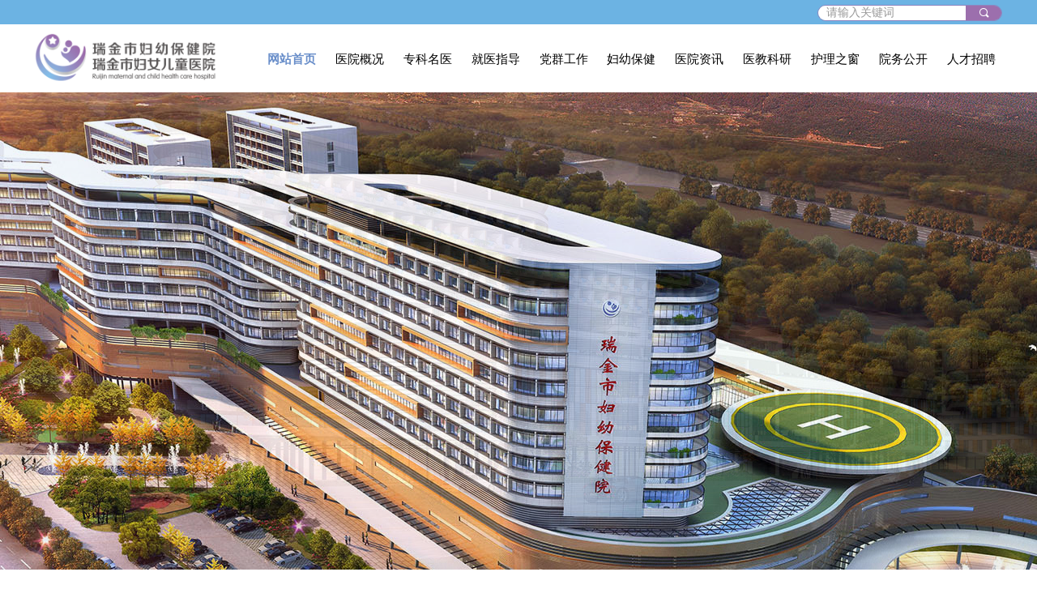

--- FILE ---
content_type: text/html; charset=utf-8
request_url: https://www.rjsfybjy.cn/sy
body_size: 25000
content:


<!DOCTYPE html>

<html class="smart-design-mode">
<head>


        <meta name="viewport" content="width=device-width" />

    <meta http-equiv="Content-Type" content="text/html; charset=utf-8" />
    <meta name="description" content="瑞金市妇幼保健院前身为瑞金县妇幼保健所，成立于1955年，1983年撤所建院，为全国第一批示范妇幼保健院。经过六十多年的风雨历程，已成长为全省县级一流的集保健、医疗、科研、教学为一体，以产科急救中心、新生儿重症救护为重点学科的三级妇幼保健院，为全国首家拥有院士工作站的县级妇幼保健院，在全省县（市/区）级妇幼保健院综合规模排名第一。为首都儿科研究所、广州市妇女儿童医疗中心、江西省妇幼保健院和上海儿童医学中心等的协作医院。拥有全省县（市/区）级一流的产科急救中心、一流的新生儿重症医学科、一流的妇女儿童保健中心，初步形成辐射周边县市200万人口的区域性医疗保健服务中心。" />
    <meta name="keywords" content="瑞金市妇幼保健院，瑞金市妇女儿童医院，瑞金妇保" />
    <meta name="renderer" content="webkit" />
    <meta name="applicable-device" content="pc" />
    <meta http-equiv="Cache-Control" content="no-transform" />
    <title>瑞金市妇幼保健院官网</title>
    <link rel="icon" href="//img.wanwang.xin/sitefiles10257/10257693/新建项目.png"/><link rel="shortcut icon" href="//img.wanwang.xin/sitefiles10257/10257693/新建项目.png"/><link rel="bookmark" href="//img.wanwang.xin/sitefiles10257/10257693/新建项目.png"/>
    <link href="https://img.wanwang.xin/Designer/Content/bottom/pcstyle.css?_version=20250709210035" rel="stylesheet" type="text/css"/>
    <link href="https://img.wanwang.xin/Content/public/css/reset.css?_version=20251020152400" rel="stylesheet" type="text/css"/>
    <link href="https://img.wanwang.xin/static/iconfont/1.0.0/iconfont.css?_version=20250709210039" rel="stylesheet" type="text/css"/>
    <link href="https://img.wanwang.xin/static/iconfont/2.0.0/iconfont.css?_version=20250709210039" rel="stylesheet" type="text/css"/>
    <link href="https://img.wanwang.xin/static/iconfont/designer/iconfont.css?_version=20250709210039" rel="stylesheet" type="text/css"/>
    <link href="https://img.wanwang.xin/static/iconfont/companyinfo/iconfont.css?_version=20250709210039" rel="stylesheet" type="text/css"/>
    <link href="https://img.wanwang.xin/Designer/Content/base/css/pager.css?_version=20250709210034" rel="stylesheet" type="text/css"/>
    <link href="https://img.wanwang.xin/Designer/Content/base/css/hover-effects.css?_version=20250709210034" rel="stylesheet" type="text/css"/>
    <link href="https://img.wanwang.xin/Designer/Content/base/css/antChain.css?_version=20250709210034" rel="stylesheet" type="text/css"/>


    
    <link href="//img.wanwang.xin/pubsf/10257/10257693/css/30536_Pc_zh-CN.css?preventCdnCacheSeed=6ed2e0506273457f93870f0628fd3f7c" rel="stylesheet" />
    <script src="https://img.wanwang.xin/Scripts/JQuery/jquery-3.6.3.min.js?_version=20250709210036" type="text/javascript"></script>
    <script src="https://img.wanwang.xin/Designer/Scripts/jquery.lazyload.min.js?_version=20250709210035" type="text/javascript"></script>
    <script src="https://img.wanwang.xin/Designer/Scripts/smart.animation.min.js?_version=20250709210035" type="text/javascript"></script>
    <script src="https://img.wanwang.xin/Designer/Content/Designer-panel/js/kino.razor.min.js?_version=20250709210034" type="text/javascript"></script>
    <script src="https://img.wanwang.xin/Scripts/common.min.js?v=20200318&_version=20250814140753" type="text/javascript"></script>
    <script src="https://img.wanwang.xin/Administration/Scripts/admin.validator.min.js?_version=20250709210033" type="text/javascript"></script>
    <script src="https://img.wanwang.xin/Administration/Content/plugins/cookie/jquery.cookie.js?_version=20250709210032" type="text/javascript"></script>

    <script type='text/javascript' id='jssor-all' src='https://img.wanwang.xin/Designer/Scripts/jssor.slider-22.2.16-all.min.js?_version=20250709210035' ></script><script type='text/javascript' id='slideshown' src='https://img.wanwang.xin/Designer/Scripts/slideshow.js?_version=20250709210035' ></script><script type='text/javascript' id='jqueryzoom' src='https://img.wanwang.xin/Designer/Scripts/jquery.jqueryzoom.js?_version=20250709210035' ></script><script type='text/javascript' id='slideshow' src='https://img.wanwang.xin/Designer/Scripts/slideshow.js?_version=20250709210035' ></script>
    
<script type="text/javascript">
           window.SEED_CONFIG = {
       customerId: ""
            };
        $.ajaxSetup({
            cache: false,
            beforeSend: function (jqXHR, settings) {
                settings.data = settings.data && settings.data.length > 0 ? (settings.data + "&") : "";
                settings.data = settings.data + "__RequestVerificationToken=" + $('input[name="__RequestVerificationToken"]').val();
                return true;
            }
        });
</script>


<script>
  window.SEED_CONFIG=window.SEED_CONFIG||{};
  window.SEED_CONFIG.siteId ="WS20250731235027000004";
  window.SEED_CONFIG.env ="prod";
</script>
<script defer="defer" src="https://o.alicdn.com/msea-fe/seed/index.js"></script>

</head>
<body id="smart-body" area="main">
 

    <input type="hidden" id="pageinfo"
           value="30536"
           data-type="1"
           data-device="Pc"
           data-entityid="30536" />
    <input id="txtDeviceSwitchEnabled" value="show" type="hidden" />


    


    
<!-- 在 mainContentWrapper 的下一层的三个div上设置了zindex。把页头页尾所在的层级调整高于中间内容，以防止中间内容遮盖页头页尾 -->

<div id="mainContentWrapper" style="background-color: transparent; background-image: none; background-repeat: no-repeat;background-position:0 0; background:-moz-linear-gradient(top, none, none);background:-webkit-gradient(linear, left top, left bottom, from(none), to(none));background:-o-linear-gradient(top, none, none);background:-ms-linear-gradient(top, none, none);background:linear-gradient(top, none, none);;
     position: relative; width: 100%;min-width:1200px;background-size: auto;" bgScroll="none">
    
    <div style="background-color: rgb(140, 170, 217); background-image: none; background-repeat: no-repeat;background-position:0 0; background:-moz-linear-gradient(top, none, none);background:-webkit-gradient(linear, left top, left bottom, from(none), to(none));background:-o-linear-gradient(top, none, none);background:-ms-linear-gradient(top, none, none);background:linear-gradient(top, none, none);;
         position: relative; width: 100%;min-width:1200px;background-size: auto; z-index:auto;" bgScroll="none">
        <div class=" header" cpid="181849" id="smv_Area0" style="width: 1200px; height: 113px;  position: relative; margin: 0 auto">
            <div id="smv_tem_80_29" ctype="banner"  class="esmartMargin smartAbs " cpid="181849" cstyle="Style1" ccolor="Item0" areaId="Area0" isContainer="True" pvid="" tareaId="Area0"  re-direction="y" daxis="Y" isdeletable="True" style="height: 85px; width: 100%; left: 0px; top: 29px;z-index:29;"><div class="yibuFrameContent tem_80_29  banner_Style1  " style="overflow:visible;;" ><div class="fullcolumn-inner smAreaC" id="smc_Area0" cid="tem_80_29" style="width:1200px">
    <div id="smv_tem_81_23" ctype="logoimage"  class="esmartMargin smartAbs " cpid="181849" cstyle="Style1" ccolor="Item0" areaId="Area0" isContainer="False" pvid="tem_80_29" tareaId="Area0"  re-direction="all" daxis="All" isdeletable="True" style="height: 65px; width: 231px; left: 1px; top: 11px;z-index:2;"><div class="yibuFrameContent tem_81_23  logoimage_Style1  " style="overflow:visible;;" >
<div class="w-image-box" data-fillType="0" id="div_tem_81_23">
    <a target="_self" href="/sy">
        <img loading="lazy" src="//img.wanwang.xin/contents/sitefiles2051/10257693/images/26565580.png" alt="" title="" id="img_smv_tem_81_23" style="width: 231px; height:65px;">
    </a>
</div>

<script type="text/javascript">
    //DOM已经加载完毕不必 $(fn)
    InitImageSmv2("tem_81_23", "231", "65", "0");
    $(function () {
    });
</script>

</div></div><div id="smv_tem_114_44" ctype="nav"  class="esmartMargin smartAbs " cpid="181849" cstyle="Style1" ccolor="Item0" areaId="Area0" isContainer="False" pvid="tem_80_29" tareaId="Area0"  re-direction="all" daxis="All" isdeletable="True" style="height: 30px; width: 923px; left: 278px; top: 29px;z-index:2;"><div class="yibuFrameContent tem_114_44  nav_Style1  " style="overflow:visible;;" ><div id="nav_tem_114_44" class="nav_pc_t_1">
    <ul class="w-nav" navstyle="style1">
                <li class="w-nav-inner" style="height:30px;line-height:30px;width:9.09090909090909%;">
                    <div class="w-nav-item">
                        <i class="w-nav-item-line"></i>
                                <a href="/sy" target="_self" class="w-nav-item-link">
                                    <span class="mw-iconfont"></span>
                                    <span class="w-link-txt">网站首页</span>
                                </a>
                       
                    </div>
                </li>
                <li class="w-nav-inner" style="height:30px;line-height:30px;width:9.09090909090909%;">
                    <div class="w-nav-item">
                        <i class="w-nav-item-line"></i>
                                <a href="/yyjj" target="_self" class="w-nav-item-link">
                                    <span class="mw-iconfont"></span>
                                    <span class="w-link-txt">医院概况</span>
                                </a>
                       
                    </div>
                        <ul class="w-subnav" style="width:110px">
                                <li class="w-subnav-item userWidth">
                                    <a href="/yyjj" target="_self" class="w-subnav-link" style="height:40px;line-height:40px;">
                                        <span class="mw-iconfont"></span>
                                        <span class="w-link-txt">医院简介</span>
                                    </a>
                                </li>
                                <li class="w-subnav-item userWidth">
                                    <a href="/yyld" target="_self" class="w-subnav-link" style="height:40px;line-height:40px;">
                                        <span class="mw-iconfont"></span>
                                        <span class="w-link-txt">医院领导</span>
                                    </a>
                                </li>
                                <li class="w-subnav-item userWidth">
                                    <a href="/zzjg" target="_self" class="w-subnav-link" style="height:40px;line-height:40px;">
                                        <span class="mw-iconfont"></span>
                                        <span class="w-link-txt">组织架构</span>
                                    </a>
                                </li>
                                <li class="w-subnav-item userWidth">
                                    <a href="/yyry" target="_self" class="w-subnav-link" style="height:40px;line-height:40px;">
                                        <span class="mw-iconfont"></span>
                                        <span class="w-link-txt">医院荣誉</span>
                                    </a>
                                </li>
                                <li class="w-subnav-item userWidth">
                                    <a href="/yywh" target="_self" class="w-subnav-link" style="height:40px;line-height:40px;">
                                        <span class="mw-iconfont"></span>
                                        <span class="w-link-txt">医院文化</span>
                                    </a>
                                </li>
                        </ul>
                </li>
                <li class="w-nav-inner" style="height:30px;line-height:30px;width:9.09090909090909%;">
                    <div class="w-nav-item">
                        <i class="w-nav-item-line"></i>
                                <a href="/ksjs" target="_self" class="w-nav-item-link">
                                    <span class="mw-iconfont"></span>
                                    <span class="w-link-txt">专科名医</span>
                                </a>
                       
                    </div>
                        <ul class="w-subnav" style="width:110px">
                                <li class="w-subnav-item userWidth">
                                    <a href="/ksjs" target="_self" class="w-subnav-link" style="height:40px;line-height:40px;">
                                        <span class="mw-iconfont"></span>
                                        <span class="w-link-txt">科室介绍</span>
                                    </a>
                                </li>
                                <li class="w-subnav-item userWidth">
                                    <a href="/ksmy" target="_self" class="w-subnav-link" style="height:40px;line-height:40px;">
                                        <span class="mw-iconfont"></span>
                                        <span class="w-link-txt">科室名医</span>
                                    </a>
                                </li>
                                <li class="w-subnav-item userWidth">
                                    <a href="/zkdt" target="_self" class="w-subnav-link" style="height:40px;line-height:40px;">
                                        <span class="mw-iconfont"></span>
                                        <span class="w-link-txt">专科动态</span>
                                    </a>
                                </li>
                        </ul>
                </li>
                <li class="w-nav-inner" style="height:30px;line-height:30px;width:9.09090909090909%;">
                    <div class="w-nav-item">
                        <i class="w-nav-item-line"></i>
                                <a href="/jzzn" target="_self" class="w-nav-item-link">
                                    <span class="mw-iconfont"></span>
                                    <span class="w-link-txt">就医指导</span>
                                </a>
                       
                    </div>
                        <ul class="w-subnav" style="width:110px">
                                <li class="w-subnav-item userWidth">
                                    <a href="/jzzn" target="_self" class="w-subnav-link" style="height:40px;line-height:40px;">
                                        <span class="mw-iconfont"></span>
                                        <span class="w-link-txt">就诊指南</span>
                                    </a>
                                </li>
                                <li class="w-subnav-item userWidth">
                                    <a href="/lcfb" target="_self" class="w-subnav-link" style="height:40px;line-height:40px;">
                                        <span class="mw-iconfont"></span>
                                        <span class="w-link-txt">楼层分布</span>
                                    </a>
                                </li>
                                <li class="w-subnav-item userWidth">
                                    <a href="/tjzn" target="_self" class="w-subnav-link" style="height:40px;line-height:40px;">
                                        <span class="mw-iconfont"></span>
                                        <span class="w-link-txt">体检指南</span>
                                    </a>
                                </li>
                                <li class="w-subnav-item userWidth">
                                    <a href="/ybzn" target="_self" class="w-subnav-link" style="height:40px;line-height:40px;">
                                        <span class="mw-iconfont"></span>
                                        <span class="w-link-txt">医保指南</span>
                                    </a>
                                </li>
                        </ul>
                </li>
                <li class="w-nav-inner" style="height:30px;line-height:30px;width:9.09090909090909%;">
                    <div class="w-nav-item">
                        <i class="w-nav-item-line"></i>
                                <a href="/djgz" target="_self" class="w-nav-item-link">
                                    <span class="mw-iconfont"></span>
                                    <span class="w-link-txt">党群工作</span>
                                </a>
                       
                    </div>
                        <ul class="w-subnav" style="width:110px">
                                <li class="w-subnav-item userWidth">
                                    <a href="/djgz" target="_self" class="w-subnav-link" style="height:40px;line-height:40px;">
                                        <span class="mw-iconfont"></span>
                                        <span class="w-link-txt">党建工作</span>
                                    </a>
                                </li>
                                <li class="w-subnav-item userWidth">
                                    <a href="/dflz" target="_self" class="w-subnav-link" style="height:40px;line-height:40px;">
                                        <span class="mw-iconfont"></span>
                                        <span class="w-link-txt">党风廉政</span>
                                    </a>
                                </li>
                                <li class="w-subnav-item userWidth">
                                    <a href="/gqf" target="_self" class="w-subnav-link" style="height:40px;line-height:40px;">
                                        <span class="mw-iconfont"></span>
                                        <span class="w-link-txt">工青妇</span>
                                    </a>
                                </li>
                                <li class="w-subnav-item userWidth">
                                    <a href="/dwbk" target="_self" class="w-subnav-link" style="height:40px;line-height:40px;">
                                        <span class="mw-iconfont"></span>
                                        <span class="w-link-txt">党务百科</span>
                                    </a>
                                </li>
                                <li class="w-subnav-item userWidth">
                                    <a href="/jswm" target="_self" class="w-subnav-link" style="height:40px;line-height:40px;">
                                        <span class="mw-iconfont"></span>
                                        <span class="w-link-txt">精神文明</span>
                                    </a>
                                </li>
                        </ul>
                </li>
                <li class="w-nav-inner" style="height:30px;line-height:30px;width:9.09090909090909%;">
                    <div class="w-nav-item">
                        <i class="w-nav-item-line"></i>
                                <a href="/etbj" target="_self" class="w-nav-item-link">
                                    <span class="mw-iconfont"></span>
                                    <span class="w-link-txt">妇幼保健</span>
                                </a>
                       
                    </div>
                        <ul class="w-subnav" style="width:110px">
                                <li class="w-subnav-item userWidth">
                                    <a href="/etbj" target="_self" class="w-subnav-link" style="height:40px;line-height:40px;">
                                        <span class="mw-iconfont"></span>
                                        <span class="w-link-txt">儿童保健</span>
                                    </a>
                                </li>
                                <li class="w-subnav-item userWidth">
                                    <a href="/fnbj" target="_self" class="w-subnav-link" style="height:40px;line-height:40px;">
                                        <span class="mw-iconfont"></span>
                                        <span class="w-link-txt">妇女保健</span>
                                    </a>
                                </li>
                                <li class="w-subnav-item userWidth">
                                    <a href="/ycbj" target="_self" class="w-subnav-link" style="height:40px;line-height:40px;">
                                        <span class="mw-iconfont"></span>
                                        <span class="w-link-txt">孕产保健</span>
                                    </a>
                                </li>
                                <li class="w-subnav-item userWidth">
                                    <a href="/jhsy" target="_self" class="w-subnav-link" style="height:40px;line-height:40px;">
                                        <span class="mw-iconfont"></span>
                                        <span class="w-link-txt">计划生育</span>
                                    </a>
                                </li>
                                <li class="w-subnav-item userWidth">
                                    <a href="/jkkp" target="_self" class="w-subnav-link" style="height:40px;line-height:40px;">
                                        <span class="mw-iconfont"></span>
                                        <span class="w-link-txt">健康科普</span>
                                    </a>
                                </li>
                        </ul>
                </li>
                <li class="w-nav-inner" style="height:30px;line-height:30px;width:9.09090909090909%;">
                    <div class="w-nav-item">
                        <i class="w-nav-item-line"></i>
                                <a href="/yyxw" target="_self" class="w-nav-item-link">
                                    <span class="mw-iconfont"></span>
                                    <span class="w-link-txt">医院资讯</span>
                                </a>
                       
                    </div>
                        <ul class="w-subnav" style="width:110px">
                                <li class="w-subnav-item userWidth">
                                    <a href="/yyxw" target="_self" class="w-subnav-link" style="height:40px;line-height:40px;">
                                        <span class="mw-iconfont"></span>
                                        <span class="w-link-txt">医院新闻</span>
                                    </a>
                                </li>
                                <li class="w-subnav-item userWidth">
                                    <a href="/yygg" target="_self" class="w-subnav-link" style="height:40px;line-height:40px;">
                                        <span class="mw-iconfont"></span>
                                        <span class="w-link-txt">医院公告</span>
                                    </a>
                                </li>
                                <li class="w-subnav-item userWidth">
                                    <a href="/mtsj" target="_self" class="w-subnav-link" style="height:40px;line-height:40px;">
                                        <span class="mw-iconfont"></span>
                                        <span class="w-link-txt">媒体视角</span>
                                    </a>
                                </li>
                        </ul>
                </li>
                <li class="w-nav-inner" style="height:30px;line-height:30px;width:9.09090909090909%;">
                    <div class="w-nav-item">
                        <i class="w-nav-item-line"></i>
                                <a href="/yxjy" target="_self" class="w-nav-item-link">
                                    <span class="mw-iconfont"></span>
                                    <span class="w-link-txt">医教科研</span>
                                </a>
                       
                    </div>
                        <ul class="w-subnav" style="width:110px">
                                <li class="w-subnav-item userWidth">
                                    <a href="/yxjy" target="_self" class="w-subnav-link" style="height:40px;line-height:40px;">
                                        <span class="mw-iconfont"></span>
                                        <span class="w-link-txt">医学教育</span>
                                    </a>
                                </li>
                                <li class="w-subnav-item userWidth">
                                    <a href="/kxyj" target="_self" class="w-subnav-link" style="height:40px;line-height:40px;">
                                        <span class="mw-iconfont"></span>
                                        <span class="w-link-txt">科学研究</span>
                                    </a>
                                </li>
                                <li class="w-subnav-item userWidth">
                                    <a href="/jnzx" target="_self" class="w-subnav-link" style="height:40px;line-height:40px;">
                                        <span class="mw-iconfont"></span>
                                        <span class="w-link-txt">技能中心</span>
                                    </a>
                                </li>
                                <li class="w-subnav-item userWidth">
                                    <a href="/lcsy" target="_self" class="w-subnav-link" style="height:40px;line-height:40px;">
                                        <span class="mw-iconfont"></span>
                                        <span class="w-link-txt">临床试验</span>
                                    </a>
                                </li>
                                <li class="w-subnav-item userWidth">
                                    <a href="/ryjx" target="_self" class="w-subnav-link" style="height:40px;line-height:40px;">
                                        <span class="mw-iconfont"></span>
                                        <span class="w-link-txt">人员进修</span>
                                    </a>
                                </li>
                        </ul>
                </li>
                <li class="w-nav-inner" style="height:30px;line-height:30px;width:9.09090909090909%;">
                    <div class="w-nav-item">
                        <i class="w-nav-item-line"></i>
                                <a href="/hlgk" target="_self" class="w-nav-item-link">
                                    <span class="mw-iconfont"></span>
                                    <span class="w-link-txt">护理之窗</span>
                                </a>
                       
                    </div>
                        <ul class="w-subnav" style="width:110px">
                                <li class="w-subnav-item userWidth">
                                    <a href="/hlgk" target="_self" class="w-subnav-link" style="height:40px;line-height:40px;">
                                        <span class="mw-iconfont"></span>
                                        <span class="w-link-txt">护理概况</span>
                                    </a>
                                </li>
                                <li class="w-subnav-item userWidth">
                                    <a href="/hldt" target="_self" class="w-subnav-link" style="height:40px;line-height:40px;">
                                        <span class="mw-iconfont"></span>
                                        <span class="w-link-txt">护理动态</span>
                                    </a>
                                </li>
                                <li class="w-subnav-item userWidth">
                                    <a href="/hlfc" target="_self" class="w-subnav-link" style="height:40px;line-height:40px;">
                                        <span class="mw-iconfont"></span>
                                        <span class="w-link-txt">护理风采</span>
                                    </a>
                                </li>
                        </ul>
                </li>
                <li class="w-nav-inner" style="height:30px;line-height:30px;width:9.09090909090909%;">
                    <div class="w-nav-item">
                        <i class="w-nav-item-line"></i>
                                <a href="/ywgk" target="_self" class="w-nav-item-link">
                                    <span class="mw-iconfont"></span>
                                    <span class="w-link-txt">院务公开</span>
                                </a>
                       
                    </div>
                </li>
                <li class="w-nav-inner" style="height:30px;line-height:30px;width:9.09090909090909%;">
                    <div class="w-nav-item">
                        <i class="w-nav-item-line"></i>
                                <a href="/zpgg" target="_self" class="w-nav-item-link">
                                    <span class="mw-iconfont"></span>
                                    <span class="w-link-txt">人才招聘</span>
                                </a>
                       
                    </div>
                        <ul class="w-subnav" style="width:110px">
                                <li class="w-subnav-item userWidth">
                                    <a href="/zpgg" target="_self" class="w-subnav-link" style="height:40px;line-height:40px;">
                                        <span class="mw-iconfont"></span>
                                        <span class="w-link-txt">招聘公告</span>
                                    </a>
                                </li>
                                <li class="w-subnav-item userWidth">
                                    <a href="/xxgs" target="_self" class="w-subnav-link" style="height:40px;line-height:40px;">
                                        <span class="mw-iconfont"></span>
                                        <span class="w-link-txt">信息公示</span>
                                    </a>
                                </li>
                        </ul>
                </li>

    </ul>
</div>
<script>
    $(function () {
        var $nav = $("#smv_tem_114_44 .w-nav");
        var $inner = $("#smv_tem_114_44 .w-nav-inner");
        var rightBorder = parseInt($nav.css("border-right-width"));
        var leftBorder = parseInt($nav.css("border-left-width"));
        var topBorder = parseInt($nav.css("border-top-width"));
        var bottomBorder = parseInt($nav.css("border-bottom-width"));
        var height = $("#smv_tem_114_44").height();
        var width = $('#smv_tem_114_44').width();
        $nav.height(height - topBorder - bottomBorder);
        $nav.width(width - leftBorder - rightBorder);
        $inner.height(height - topBorder - bottomBorder).css("line-height", height - topBorder - bottomBorder+"px");


        $('#nav_tem_114_44').find('.w-subnav').hide();
        var $this, item, itemAll;
        $('#nav_tem_114_44').off('mouseenter').on('mouseenter', '.w-nav-inner', function () {
            itemAll = $('#nav_tem_114_44').find('.w-subnav');
            $this = $(this);
            item = $this.find('.w-subnav');
            item.slideDown();
        }).off('mouseleave').on('mouseleave', '.w-nav-inner', function () {
            item = $(this).find('.w-subnav');
            item.stop().slideUp(function () {
                ////设置回调，防止slidUp自动加上height和width导致在子导航中设置height和width无效
                //item.css({
                //    height: '',
                //    width: ''
                //})
            });
        });
        SetNavSelectedStyle('nav_tem_114_44');//选中当前导航
    });

</script></div></div></div>
<div id="bannerWrap_tem_80_29" class="fullcolumn-outer" style="position: absolute; top: 0; bottom: 0;">
</div>

<script type="text/javascript">

    $(function () {
        var resize = function () {
            $("#smv_tem_80_29 >.yibuFrameContent>.fullcolumn-inner").width($("#smv_tem_80_29").parent().width());
            $('#bannerWrap_tem_80_29').fullScreen(function (t) {
                if (VisitFromMobile()) {
                    t.css("min-width", t.parent().width())
                }
            });
        }
        if (typeof (LayoutConverter) !== "undefined") {
            LayoutConverter.CtrlJsVariableList.push({
                CtrlId: "tem_80_29",
                ResizeFunc: resize,
            });
        } else {
            $(window).resize(function (e) {
                if (e.target == this) {
                    resize();
                }
            });
        }

        resize();
    });
</script>
</div></div><div id="smv_tem_113_57" ctype="banner"  class="esmartMargin smartAbs " cpid="181849" cstyle="Style1" ccolor="Item0" areaId="Area0" isContainer="True" pvid="" tareaId="Area0"  re-direction="y" daxis="Y" isdeletable="True" style="height: 30px; width: 100%; left: 0px; top: 0px;z-index:30;"><div class="yibuFrameContent tem_113_57  banner_Style1  " style="overflow:visible;;" ><div class="fullcolumn-inner smAreaC" id="smc_Area0" cid="tem_113_57" style="width:1200px">
    <div id="smv_tem_82_31" ctype="search"  class="esmartMargin smartAbs " cpid="181849" cstyle="Style2" ccolor="Item0" areaId="Area0" isContainer="False" pvid="tem_113_57" tareaId="Area0"  re-direction="all" daxis="All" isdeletable="True" style="height: 20px; width: 228px; left: 969px; top: 6px;z-index:3;"><div class="yibuFrameContent tem_82_31  search_Style2  " style="overflow:visible;;" >
<!-- w-search -->
<div class="w-search" id="search_tem_82_31">
    <div class="w-search-main">
        <a href="javascript:void(0);" class="w-search-btn">
            <i class="w-search-btn-icon mw-iconfont ">&#xb060;</i>
            <span class="w-search-btn-txt  w-hide">搜索</span>
        </a>

        <div class="w-search-inner w-placeholder ">
            <input type="text" placeholder="请输入关键词" class="w-search-input">
        </div>
    </div>
    <ul class="w-searchkey">
            <li class="w-searchkey-item"><a href="javascript:void(0);" displayorder="0" data-type="news" name="文章"></a></li>
    </ul>
    <input type="hidden" id="hid_tem_82_31" value="news">
</div>

<script type="text/javascript">
    (function () {
        var width = 228;
        var height = 20;
        var topborder = parseInt($("#search_tem_82_31 .w-search-main").css("border-top-width"));
        var bottomborder = parseInt($("#search_tem_82_31 .w-search-main").css("border-bottom-width"));
        var realHeight = parseInt(height) - topborder - bottomborder;
        $('#search_tem_82_31').css({
            width:  width,
            height: realHeight
        });
        $('#search_tem_82_31 .w-search-main').css({
            height: realHeight,
            lineHeight: realHeight + 'px',
        });
        $('#search_tem_82_31 .w-search-btn').css({
            height: realHeight,
            lineHeight: realHeight + 'px',
        });
        $('#search_tem_82_31 .w-search-inner').css({
            height: realHeight,
            lineHeight: realHeight + 'px',
        });
        $('#search_tem_82_31 .w-searchkey .w-searchkey-item').css({
            height: realHeight,
            lineHeight: realHeight + 'px',
        });

        var $inputBox = $('#search_tem_82_31 .w-search-inner');
        var $input = $inputBox.find('input');
        var inputHeight = $inputBox.height();
        var fontHeight = +$input.css('fontSize').replace('px', '') + 6;

        $input.css({
            height: fontHeight,
            lineHeight: fontHeight + 'px',
            marginTop: (inputHeight - fontHeight) / 2
        });

        JPlaceHolder(searchPlaceHolder_tem_82_31);
        function searchPlaceHolder_tem_82_31() {
            var placeHeight_tem_82_31 = $("#smv_tem_82_31 .w-search-inner.w-placeholder .w-search-input").height();
             $("#smv_tem_82_31 .w-search-inner.w-placeholder .placeholder-text .placeholder-text-in").css("lineHeight", placeHeight_tem_82_31 + "px");
        }
        var zIndex = $("#smv_tem_82_31").css("z-index");
        $('#search_tem_82_31').find('.w-search-input').off('input').on('input', function () {
            var val = $(this).val();
            if (val) {
                val = val.replace(/</g, "&lt;").replace(/>/g, "&gt;");
                $('#search_tem_82_31').find('.w-searchkey-item a').each(function (index) {
                    var name = $(this).attr("name");
                    var text = '在' + name + '中搜索"' + val + '"';
                    $(this).html(text);
                });
                $('#search_tem_82_31').find('.w-searchkey').slideDown(100);
                $("#smv_tem_82_31").css("z-index", 10001);
            } else {
                $('#search_tem_82_31').find('.w-searchkey').slideUp(0);
                $("#smv_tem_82_31").css("z-index", zIndex);
            }
            

        });
        if ("Publish" != "Design") {
            $('#search_tem_82_31 .w-searchkey-item a').off('click').on('click', function () {
                var type = $(this).attr('data-type');
                $('#hid_tem_82_31').val(type);
                var keyword = $("#search_tem_82_31 .w-search-input").val();
                if (keyword.replace(/(^\s*)|(\s*$)/g, "") == "") {
                    alert("搜索关键词不能为空")
                    return;
                }
                if (type == "news") {
                    window.location.href = "/NewsInfoSearch?searchKey=" + encodeURIComponent(keyword);
                }
                else {
                    window.location.href = "/ProductInfoSearch?searchKey=" + encodeURIComponent(keyword);
                }
            });
            $('#search_tem_82_31 .w-search-btn').off('click').on('click', function () {
                var type = $('#hid_tem_82_31').val();
                var keyword = $("#search_tem_82_31 .w-search-input").val();
                if (keyword.replace(/(^\s*)|(\s*$)/g, "") == "") {
                    alert("搜索关键词不能为空")
                    return;
                }
                if (type == "news") {
                    window.location.href = "/NewsInfoSearch?searchKey=" + encodeURIComponent(keyword);
                }
                else {
                    window.location.href = "/ProductInfoSearch?searchKey=" + encodeURIComponent(keyword);
                }
            });
            $("#search_tem_82_31 .w-search-input").keydown(function (e) {
                if (e.keyCode == 13) {
                    $('#search_tem_82_31 .w-search-btn').click();
                }
            })
        }
    })(jQuery);
</script></div></div></div>
<div id="bannerWrap_tem_113_57" class="fullcolumn-outer" style="position: absolute; top: 0; bottom: 0;">
</div>

<script type="text/javascript">

    $(function () {
        var resize = function () {
            $("#smv_tem_113_57 >.yibuFrameContent>.fullcolumn-inner").width($("#smv_tem_113_57").parent().width());
            $('#bannerWrap_tem_113_57').fullScreen(function (t) {
                if (VisitFromMobile()) {
                    t.css("min-width", t.parent().width())
                }
            });
        }
        if (typeof (LayoutConverter) !== "undefined") {
            LayoutConverter.CtrlJsVariableList.push({
                CtrlId: "tem_113_57",
                ResizeFunc: resize,
            });
        } else {
            $(window).resize(function (e) {
                if (e.target == this) {
                    resize();
                }
            });
        }

        resize();
    });
</script>
</div></div>
        </div>
    </div>

    <div class="main-layout-wrapper" id="smv_AreaMainWrapper" style="background-color: transparent; background-image: none;
         background-repeat: no-repeat;background-position:0 0; background:-moz-linear-gradient(top, none, none);background:-webkit-gradient(linear, left top, left bottom, from(none), to(none));background:-o-linear-gradient(top, none, none);background:-ms-linear-gradient(top, none, none);background:linear-gradient(top, none, none);;background-size: auto; z-index:auto;"
         bgScroll="none">
        <div class="main-layout" id="tem-main-layout11" style="width: 100%;">
            <div style="display: none">
                
            </div>
            <div class="" id="smv_MainContent" rel="mainContentWrapper" style="width: 100%; min-height: 300px; position: relative; ">
                
                <div class="smvWrapper"  style="min-width:1200px;  position: relative; background-color: transparent; background-image: none; background-repeat: no-repeat; background:-moz-linear-gradient(top, none, none);background:-webkit-gradient(linear, left top, left bottom, from(none), to(none));background:-o-linear-gradient(top, none, none);background:-ms-linear-gradient(top, none, none);background:linear-gradient(top, none, none);;background-position:0 0;background-size:auto;" bgScroll="none"><div class="smvContainer" id="smv_Main" cpid="30536" style="min-height:400px;width:1200px;height:3455px;  position: relative; "><div id="smv_con_1_47" ctype="slideset"  class="esmartMargin smartAbs " cpid="30536" cstyle="Style1" ccolor="Item0" areaId="" isContainer="True" pvid="" tareaId=""  re-direction="y" daxis="Y" isdeletable="True" style="height: 600px; width: 100%; left: 0px; top: -10px;z-index:1;"><div class="yibuFrameContent con_1_47  slideset_Style1  " style="overflow:visible;;" >
<!--w-slide-->
<div id="lider_smv_con_1_47_wrapper">
    <div class="w-slide" id="slider_smv_con_1_47">
        <div class="w-slide-inner" data-u="slides">

                <div class="content-box" data-area="Area54430">
                    <div id="smc_Area54430" cid="con_1_47" class="smAreaC slideset_AreaC">
                                            </div>
                    <div class="content-box-inner" style="background-image:url(//img.wanwang.xin/contents/sitefiles2051/10257693/images/32113667.jpg);background-position:50% 50%;background-repeat:cover;background-size:cover;background-color:;opacity:1"></div>

                </div>
                <div class="content-box" data-area="Area68955">
                    <div id="smc_Area68955" cid="con_1_47" class="smAreaC slideset_AreaC">
                                            </div>
                    <div class="content-box-inner" style="background-image:url(//img.wanwang.xin/contents/sitefiles2051/10257693/images/32113572.jpg);background-position:50% 50%;background-repeat:cover;background-size:cover;background-color:;opacity:1"></div>

                </div>
                <div class="content-box" data-area="Area74259">
                    <div id="smc_Area74259" cid="con_1_47" class="smAreaC slideset_AreaC">
                                            </div>
                    <div class="content-box-inner" style="background-image:url(//img.wanwang.xin/contents/sitefiles2051/10257693/images/27512681.png);background-position:50% 50%;background-repeat:cover;background-size:cover;background-color:;opacity:1"></div>

                </div>
        </div>
        <!-- Bullet Navigator -->
        <div data-u="navigator" class="w-slide-btn-box  f-hide " data-autocenter="1">
            <!-- bullet navigator item prototype -->
            <div class="w-slide-btn" data-u="prototype"></div>
        </div>

        <!-- 1Arrow Navigator -->
        <span data-u="arrowleft" class="w-slide-arrowl  slideArrow  f-hide  " data-autocenter="2" id="left_con_1_47">
            <i class="w-itemicon mw-iconfont">&#xb133;</i>
        </span>
        <span data-u="arrowright" class="w-slide-arrowr slideArrow  f-hide " data-autocenter="2" id="right_con_1_47">
            <i class="w-itemicon mw-iconfont">&#xb132;</i>
        </span>
    </div>
</div>

<!--/w-slide-->
<script type="text/javascript">
       var jssorCache_con_1_47  = {
            CtrlId:"con_1_47",
            SliderId: "slider_smv_con_1_47",
           Html: $("#slider_smv_con_1_47")[0].outerHTML,
           On: function (slideIndex, fromIndex) {
               slideAnimation_con_1_47 (slideIndex, fromIndex);
           }
    };
    var slide_con_1_47;
        var slideAnimation_con_1_47 =  function (slideIndex, fromIndex) {
            var $slideWrapper = $("#slider_smv_con_1_47 .w-slide-inner:last");
            var len = $slideWrapper.find(">.content-box").length

            var $nextSlide = $slideWrapper.find(".content-box:eq(" + ((slideIndex + 1)%len) + ")");
            $nextSlide.find(".animated").smanimate("stop");

            var $curSlide = $slideWrapper.find(".content-box:eq(" + slideIndex + ")");
            $curSlide.find(".animated").smanimate("replay")

            // var $fromSlide = $slideWrapper.find(".content-box:eq(" + fromIndex + ")");
            // $fromSlide.find(".animated").smanimate("stop");

           

            $("#switch_con_1_47 .page").html(slideIndex + 1);
            $("#smv_con_1_47").attr("selectArea", $curSlide.attr("data-area"));

            return false;
        }
    con_1_47_page = 1;
    con_1_47_sliderset3_init = function () {
        var jssor_1_options_con_1_47 = {
            $AutoPlay: "False"=="True"?false:"on" == "on",//自动播放
            $PlayOrientation: 1,//2为向上滑，1为向左滑
            $Loop: 1,//循环
            $Idle: parseInt("4000"),//切换间隔
            $SlideDuration: "1000",//延时
            $SlideEasing: $Jease$.$OutQuint,
            
             $SlideshowOptions: {
                $Class: $JssorSlideshowRunner$,
                $Transitions: GetSlideAnimation("3", "1000"),
                $TransitionsOrder: 1
            },
            
            $ArrowNavigatorOptions: {
                $Class: $JssorArrowNavigator$
            },
            $BulletNavigatorOptions: {
                $Class: $JssorBulletNavigator$,
                $ActionMode: "1"
            }
        };

        //初始化幻灯
        var slide = slide_con_1_47 = new $JssorSlider$("slider_smv_con_1_47", jssor_1_options_con_1_47);
        if (typeof (LayoutConverter) !== "undefined") {
            jssorCache_con_1_47 .JssorOpt= jssor_1_options_con_1_47,
            jssorCache_con_1_47 .Jssor = slide;
        }
        $('#smv_con_1_47').data('jssor_slide', slide);

        //resize游览器的时候触发自动缩放幻灯秀
        //幻灯栏目自动或手动切换时触发的事件
        slide.$On($JssorSlider$.$EVT_PARK,slideAnimation_con_1_47);
        //切换栏点击事件
        $("#switch_con_1_47 .left").unbind("click").click(function () {
            if(con_1_47_page==1){
                con_1_47_page =3;
            } else {
                con_1_47_page = con_1_47_page - 1;
            }
            $("#switch_con_1_47 .page").html(con_1_47_page);
            slide.$Prev();
            return false;
        });
        $("#switch_con_1_47 .right").unbind("click").click(function () {
            if(con_1_47_page==3){
                con_1_47_page = 1;
        } else {
        con_1_47_page = con_1_47_page + 1;
    }
    $("#switch_con_1_47 .page").html(con_1_47_page);
    slide.$Next();
    return false;
    });
    };


    $(function () {

        var jssorCopyTmp = document.getElementById('slider_smv_con_1_47').cloneNode(true);

        var $jssorIntt = function (skipInit) {

            //获取幻灯显示动画类型
            var $this = $('#slider_smv_con_1_47');
            var dh = $(document).height();
            var wh = $(window).height();
            var ww = $(window).width();
            var width = 1000;
            //区分页头、页尾、内容区宽度
            if ($this.parents(".header").length > 0 ) {
                width = $this.parents(".header").width();
            } else if ($this.parents(".footer").length > 0 ){
                width = $this.parents(".footer").width();
            } else {
                width = $this.parents(".smvContainer").width();
            }

            if (ww > width) {
                var left = parseInt((ww - width) * 10 / 2) / 10;
                $this.css({ 'left': -left, 'width': ww });
            } else {
                $this.css({ 'left': 0, 'width': ww });
            }

            //解决手机端预览PC端幻灯秀时不通栏问题
            if (VisitFromMobile() && typeof (LayoutConverter) === "undefined") {
                $this.css("min-width", width);
                setTimeout(function () {
                    var boxleft = (width - 330) / 2;
                    $this.find(".w-slide-btn-box").css("left", boxleft + "px");
                }, 300);
            }
            $this.children().not(".slideArrow").css({ "width": $this.width() });

            if (!skipInit) {
                con_1_47_sliderset3_init();
            }


            var areaId = $("#smv_con_1_47").attr("tareaid");
            if(areaId==""){
                var mainWidth = $("#smv_Main").width();
                $("#smv_con_1_47 .slideset_AreaC").css({"width":mainWidth+"px","position":"relative","margin":"0 auto"});
            }else{
                var controlWidth = $("#smv_con_1_47").width();
                $("#smv_con_1_47 .slideset_AreaC").css({"width":controlWidth+"px","position":"relative","margin":"0 auto"});
            }
            $("#smv_con_1_47").attr("selectArea", "Area54430");

            var arrowHeight = $('#slider_smv_con_1_47 .w-slide-arrowl').eq(-1).outerHeight();
            var arrowTop = (18 - arrowHeight) / 2;
            $('#slider_smv_con_1_47 .w-slide-arrowl').eq(-1).css('top', arrowTop);
            $('#slider_smv_con_1_47 .w-slide-arrowr').eq(-1).css('top', arrowTop);
        }
        $jssorIntt();

            
        var ctime = null;

        function ScaleSlider() {
            slide_con_1_47.$Off($JssorSlider$.$EVT_PARK,slideAnimation_con_1_47);
            if (ctime) {
                clearTimeout(ctime);
                ctime = null;
            }
            ctime = setTimeout(function () {
                var inst = $('#slider_smv_con_1_47');
                     var orginWidth = inst.width();
                     if (orginWidth == $(window).width()) return;
                    var inst_parent = inst.parent();
                    inst.remove()
                     inst_parent.append(jssorCopyTmp.cloneNode(true));

                inst_parent.find('.animated').smanimate().stop();
                     //$('.smartRecpt').smrecompute()

                $jssorIntt();
                ctime = null;
            }, 200);

        }
        if (typeof (LayoutConverter) === "undefined") {
            $Jssor$.$CancelEvent(window, "resize", ScaleSlider);
            $Jssor$.$AddEvent(window, "resize", ScaleSlider);
        }
        
          if (typeof (LayoutConverter) !== "undefined") {
            jssorCache_con_1_47 .ResizeFunc = $jssorIntt;
            LayoutConverter.CtrlJsVariableList.push(jssorCache_con_1_47 );
        }

    });
</script>
</div></div><div id="smv_con_10_12" ctype="area"  class="esmartMargin smartAbs " cpid="30536" cstyle="Style3" ccolor="Item0" areaId="" isContainer="True" pvid="" tareaId=""  re-direction="all" daxis="All" isdeletable="True" style="height: 161px; width: 220px; left: 0px; top: 654px;z-index:1;"><div class="yibuFrameContent con_10_12  area_Style3  " style="overflow:visible;;" >

    <div class="w-container   hover-effect" data-effect-name="fade-out">
        <div class="smAreaC" id="smc_Area0" cid="con_10_12">
            <div id="smv_con_11_31" ctype="image"  class="esmartMargin smartAbs " cpid="30536" cstyle="Style1" ccolor="Item0" areaId="Area0" isContainer="False" pvid="con_10_12" tareaId=""  re-direction="all" daxis="All" isdeletable="True" style="height: 72px; width: 72px; left: 73px; top: 19px;z-index:2;"><div class="yibuFrameContent con_11_31  image_Style1  " style="overflow:visible;;" >
    <div class="w-image-box image-clip-wrap" data-fillType="0" id="div_con_11_31">
        <a target="_self" href="">
            <img loading="lazy" 
                 src="//img.wanwang.xin/contents/sitefiles2051/10257693/images/27512911.png" 
                 alt="" 
                 title="" 
                 id="img_smv_con_11_31" 
                 style="width: 70px; height:70px;"
                 class=""
             >
        </a>
    </div>

    <script type="text/javascript">
        $(function () {
            
                InitImageSmv("con_11_31", "70", "72", "0");
            
                 });
    </script>

</div></div><div id="smv_con_12_26" ctype="button"  class="esmartMargin smartAbs " cpid="30536" cstyle="Style1" ccolor="Item1" areaId="Area0" isContainer="False" pvid="con_10_12" tareaId=""  re-direction="all" daxis="All" isdeletable="True" style="height: 31px; width: 134px; left: 42px; top: 103px;z-index:3;"><div class="yibuFrameContent con_12_26  button_Style1  " style="overflow:visible;;" ><a target="_self" href="/jzzn" class="w-button f-ellipsis" style="width: 132px; height: 29px; line-height: 29px;">
    <span class="w-button-position">
        <em class="w-button-text f-ellipsis">
            <i class="mw-iconfont w-button-icon w-icon-hide"></i>
            <span class="mw-txt">就医指导</span>
        </em>
    </span>
</a>
    <script type="text/javascript">
        $(function () {
        });
    </script>
</div></div>        </div>
        <div class="smAreaC" id="smc_Area1" cid="con_10_12">
            <div id="smv_con_196_25" ctype="button"  class="esmartMargin smartAbs " cpid="30536" cstyle="Style1" ccolor="Item1" areaId="Area1" isContainer="False" pvid="con_10_12" tareaId=""  re-direction="all" daxis="All" isdeletable="True" style="height: 31px; width: 134px; left: 42px; top: 103px;z-index:3;"><div class="yibuFrameContent con_196_25  button_Style1  " style="overflow:visible;;" ><a target="_self" href="/jzzn" class="w-button f-ellipsis" style="width: 132px; height: 29px; line-height: 29px;">
    <span class="w-button-position">
        <em class="w-button-text f-ellipsis">
            <i class="mw-iconfont w-button-icon w-icon-hide"></i>
            <span class="mw-txt">就医指导</span>
        </em>
    </span>
</a>
    <script type="text/javascript">
        $(function () {
        });
    </script>
</div></div><div id="smv_con_197_25" ctype="image"  class="esmartMargin smartAbs " cpid="30536" cstyle="Style1" ccolor="Item0" areaId="Area1" isContainer="False" pvid="con_10_12" tareaId=""  re-direction="all" daxis="All" isdeletable="True" style="height: 72px; width: 72px; left: 73px; top: 19px;z-index:2;"><div class="yibuFrameContent con_197_25  image_Style1  " style="overflow:visible;;" >
    <div class="w-image-box image-clip-wrap" data-fillType="0" id="div_con_197_25">
        <a target="_self" href="">
            <img loading="lazy" 
                 src="//img.wanwang.xin/contents/sitefiles2051/10257693/images/27342782.png" 
                 alt="" 
                 title="" 
                 id="img_smv_con_197_25" 
                 style="width: 70px; height:70px;"
                 class=""
             >
        </a>
    </div>

    <script type="text/javascript">
        $(function () {
            
                InitImageSmv("con_197_25", "70", "72", "0");
            
                 });
    </script>

</div></div>        </div>
    </div>


<script>
            //切换栏点击事件
        $("#switch_con_10_12 .left").unbind("click").click(function () {
            var count = $("#switch_con_10_12 .page").html();
            if (count == 2) {
                $(".con_10_12").find("#smc_Area0[cid='con_10_12']").css({
                    transform: "translateX(0)"
                })
                $(".con_10_12").find(" #smc_Area1[cid='con_10_12']").css({
                    zIndex: -1,
                    opacity:0
                })
            }
            $("#switch_con_10_12 .page").html("1");
            return false;
         });
         $("#switch_con_10_12 .right").unbind("click").click(function () {
            var count = $("#switch_con_10_12 .page").html();
            if (count == 1) {
                 $(".con_10_12").find("#smc_Area0[cid='con_10_12']").css({
                     transform: "translateX(-100%)"
                 })
                 $(".con_10_12").find("#smc_Area1[cid='con_10_12']").css({
                    zIndex: 1,
                    opacity:1
                 })
            }
             $("#switch_con_10_12 .page").html("2");
             return false;
        });


</script>
</div></div><div id="smv_con_31_44" ctype="area"  class="esmartMargin smartAbs " cpid="30536" cstyle="Style2" ccolor="Item0" areaId="" isContainer="True" pvid="" tareaId=""  re-direction="all" daxis="All" isdeletable="True" style="height: 161px; width: 220px; left: 735px; top: 654px;z-index:1;"><div class="yibuFrameContent con_31_44  area_Style2  " style="overflow:visible;;" ><div class="w-container">
    <div class="smAreaC" id="smc_Area0" cid="con_31_44">
        <div id="smv_con_32_44" ctype="image"  class="esmartMargin smartAbs " cpid="30536" cstyle="Style1" ccolor="Item0" areaId="Area0" isContainer="False" pvid="con_31_44" tareaId=""  re-direction="all" daxis="All" isdeletable="True" style="height: 60px; width: 60px; left: 79px; top: 31px;z-index:2;"><div class="yibuFrameContent con_32_44  image_Style1  " style="overflow:visible;;" >
    <div class="w-image-box image-clip-wrap" data-fillType="0" id="div_con_32_44">
        <a target="_self" href="">
            <img loading="lazy" 
                 src="//img.wanwang.xin/contents/sitefiles2051/10257693/images/27346627.png" 
                 alt="" 
                 title="" 
                 id="img_smv_con_32_44" 
                 style="width: 58px; height:58px;"
                 class=""
             >
        </a>
    </div>

    <script type="text/javascript">
        $(function () {
            
                InitImageSmv("con_32_44", "58", "60", "0");
            
                 });
    </script>

</div></div><div id="smv_con_33_44" ctype="button"  class="esmartMargin smartAbs " cpid="30536" cstyle="Style1" ccolor="Item1" areaId="Area0" isContainer="False" pvid="con_31_44" tareaId=""  re-direction="all" daxis="All" isdeletable="True" style="height: 31px; width: 134px; left: 42px; top: 113px;z-index:3;"><div class="yibuFrameContent con_33_44  button_Style1  " style="overflow:visible;;" ><a target="_self" href="/yxjy" class="w-button f-ellipsis" style="width: 132px; height: 29px; line-height: 29px;">
    <span class="w-button-position">
        <em class="w-button-text f-ellipsis">
            <i class="mw-iconfont w-button-icon w-icon-hide"></i>
            <span class="mw-txt">医教科研</span>
        </em>
    </span>
</a>
    <script type="text/javascript">
        $(function () {
        });
    </script>
</div></div>    </div>
</div></div></div><div id="smv_con_133_27" ctype="text"  class="esmartMargin smartAbs " cpid="30536" cstyle="Style1" ccolor="Item0" areaId="" isContainer="False" pvid="" tareaId=""  re-direction="all" daxis="All" isdeletable="True" style="height: 64px; width: 574px; left: 0px; top: 1675px;z-index:2;"><div class="yibuFrameContent con_133_27  text_Style1  " style="overflow:hidden;;" ><div id='txt_con_133_27' style="height: 100%;">
    <div class="editableContent" id="txtc_con_133_27" style="height: 100%; word-wrap:break-word;">
        <p><span style="color:#73bae6"><strong><span style="font-size:32px"><span style="line-height:1.75"><span style="font-family:Source Han Sans,Geneva,sans-serif">科室名医</span></span></span></strong></span></p>

    </div>
</div>

<script>
    var tables = $(' #smv_con_133_27').find('table')
    for (var i = 0; i < tables.length; i++) {
        var tab = tables[i]
        var borderWidth = $(tab).attr('border')
        if (borderWidth <= 0 || !borderWidth) {
            console.log(tab)
            $(tab).addClass('hidden-border')
            $(tab).children("tbody").children("tr").children("td").addClass('hidden-border')
            $(tab).children("tbody").children("tr").children("th").addClass('hidden-border')
            $(tab).children("thead").children("tr").children("td").addClass('hidden-border')
            $(tab).children("thead").children("tr").children("th").addClass('hidden-border')
            $(tab).children("tfoot").children("tr").children("td").addClass('hidden-border')
            $(tab).children("tfoot").children("tr").children("th").addClass('hidden-border')
        }
    }
</script></div></div><div id="smv_con_198_45" ctype="area"  class="esmartMargin smartAbs " cpid="30536" cstyle="Style3" ccolor="Item0" areaId="" isContainer="True" pvid="" tareaId=""  re-direction="all" daxis="All" isdeletable="True" style="height: 161px; width: 220px; left: 245px; top: 654px;z-index:1;"><div class="yibuFrameContent con_198_45  area_Style3  " style="overflow:visible;;" >

    <div class="w-container   hover-effect" data-effect-name="fade-out">
        <div class="smAreaC" id="smc_Area0" cid="con_198_45">
            <div id="smv_con_199_45" ctype="image"  class="esmartMargin smartAbs " cpid="30536" cstyle="Style1" ccolor="Item0" areaId="Area0" isContainer="False" pvid="con_198_45" tareaId=""  re-direction="all" daxis="All" isdeletable="True" style="height: 72px; width: 72px; left: 73px; top: 19px;z-index:2;"><div class="yibuFrameContent con_199_45  image_Style1  " style="overflow:visible;;" >
    <div class="w-image-box image-clip-wrap" data-fillType="0" id="div_con_199_45">
        <a target="_self" href="">
            <img loading="lazy" 
                 src="//img.wanwang.xin/contents/sitefiles2051/10257693/images/27512881.png" 
                 alt="" 
                 title="" 
                 id="img_smv_con_199_45" 
                 style="width: 70px; height:70px;"
                 class=""
             >
        </a>
    </div>

    <script type="text/javascript">
        $(function () {
            
                InitImageSmv("con_199_45", "70", "72", "0");
            
                 });
    </script>

</div></div><div id="smv_con_200_45" ctype="button"  class="esmartMargin smartAbs " cpid="30536" cstyle="Style1" ccolor="Item1" areaId="Area0" isContainer="False" pvid="con_198_45" tareaId=""  re-direction="all" daxis="All" isdeletable="True" style="height: 31px; width: 134px; left: 42px; top: 103px;z-index:3;"><div class="yibuFrameContent con_200_45  button_Style1  " style="overflow:visible;;" ><a target="_self" href="/ksmy" class="w-button f-ellipsis" style="width: 132px; height: 29px; line-height: 29px;">
    <span class="w-button-position">
        <em class="w-button-text f-ellipsis">
            <i class="mw-iconfont w-button-icon w-icon-hide"></i>
            <span class="mw-txt">专科名医</span>
        </em>
    </span>
</a>
    <script type="text/javascript">
        $(function () {
        });
    </script>
</div></div>        </div>
        <div class="smAreaC" id="smc_Area1" cid="con_198_45">
            <div id="smv_con_201_45" ctype="button"  class="esmartMargin smartAbs " cpid="30536" cstyle="Style1" ccolor="Item1" areaId="Area1" isContainer="False" pvid="con_198_45" tareaId=""  re-direction="all" daxis="All" isdeletable="True" style="height: 31px; width: 134px; left: 42px; top: 103px;z-index:3;"><div class="yibuFrameContent con_201_45  button_Style1  " style="overflow:visible;;" ><a target="_self" href="/ksmy" class="w-button f-ellipsis" style="width: 132px; height: 29px; line-height: 29px;">
    <span class="w-button-position">
        <em class="w-button-text f-ellipsis">
            <i class="mw-iconfont w-button-icon w-icon-hide"></i>
            <span class="mw-txt">专科名医</span>
        </em>
    </span>
</a>
    <script type="text/javascript">
        $(function () {
        });
    </script>
</div></div><div id="smv_con_202_45" ctype="image"  class="esmartMargin smartAbs " cpid="30536" cstyle="Style1" ccolor="Item0" areaId="Area1" isContainer="False" pvid="con_198_45" tareaId=""  re-direction="all" daxis="All" isdeletable="True" style="height: 72px; width: 72px; left: 73px; top: 19px;z-index:2;"><div class="yibuFrameContent con_202_45  image_Style1  " style="overflow:visible;;" >
    <div class="w-image-box image-clip-wrap" data-fillType="0" id="div_con_202_45">
        <a target="_self" href="">
            <img loading="lazy" 
                 src="//img.wanwang.xin/contents/sitefiles2051/10257693/images/27342781.png" 
                 alt="" 
                 title="" 
                 id="img_smv_con_202_45" 
                 style="width: 70px; height:70px;"
                 class=""
             >
        </a>
    </div>

    <script type="text/javascript">
        $(function () {
            
                InitImageSmv("con_202_45", "70", "72", "0");
            
                 });
    </script>

</div></div>        </div>
    </div>


<script>
            //切换栏点击事件
        $("#switch_con_198_45 .left").unbind("click").click(function () {
            var count = $("#switch_con_198_45 .page").html();
            if (count == 2) {
                $(".con_198_45").find("#smc_Area0[cid='con_198_45']").css({
                    transform: "translateX(0)"
                })
                $(".con_198_45").find(" #smc_Area1[cid='con_198_45']").css({
                    zIndex: -1,
                    opacity:0
                })
            }
            $("#switch_con_198_45 .page").html("1");
            return false;
         });
         $("#switch_con_198_45 .right").unbind("click").click(function () {
            var count = $("#switch_con_198_45 .page").html();
            if (count == 1) {
                 $(".con_198_45").find("#smc_Area0[cid='con_198_45']").css({
                     transform: "translateX(-100%)"
                 })
                 $(".con_198_45").find("#smc_Area1[cid='con_198_45']").css({
                    zIndex: 1,
                    opacity:1
                 })
            }
             $("#switch_con_198_45 .page").html("2");
             return false;
        });


</script>
</div></div><div id="smv_con_203_48" ctype="area"  class="esmartMargin smartAbs " cpid="30536" cstyle="Style3" ccolor="Item0" areaId="" isContainer="True" pvid="" tareaId=""  re-direction="all" daxis="All" isdeletable="True" style="height: 161px; width: 220px; left: 490px; top: 654px;z-index:1;"><div class="yibuFrameContent con_203_48  area_Style3  " style="overflow:visible;;" >

    <div class="w-container   hover-effect" data-effect-name="fade-out">
        <div class="smAreaC" id="smc_Area0" cid="con_203_48">
            <div id="smv_con_204_48" ctype="image"  class="esmartMargin smartAbs " cpid="30536" cstyle="Style1" ccolor="Item0" areaId="Area0" isContainer="False" pvid="con_203_48" tareaId=""  re-direction="all" daxis="All" isdeletable="True" style="height: 72px; width: 72px; left: 73px; top: 19px;z-index:2;"><div class="yibuFrameContent con_204_48  image_Style1  " style="overflow:visible;;" >
    <div class="w-image-box image-clip-wrap" data-fillType="0" id="div_con_204_48">
        <a target="_self" href="">
            <img loading="lazy" 
                 src="//img.wanwang.xin/contents/sitefiles2051/10257693/images/27512879.png" 
                 alt="" 
                 title="" 
                 id="img_smv_con_204_48" 
                 style="width: 70px; height:70px;"
                 class=""
             >
        </a>
    </div>

    <script type="text/javascript">
        $(function () {
            
                InitImageSmv("con_204_48", "70", "72", "0");
            
                 });
    </script>

</div></div><div id="smv_con_205_48" ctype="button"  class="esmartMargin smartAbs " cpid="30536" cstyle="Style1" ccolor="Item1" areaId="Area0" isContainer="False" pvid="con_203_48" tareaId=""  re-direction="all" daxis="All" isdeletable="True" style="height: 31px; width: 134px; left: 42px; top: 103px;z-index:3;"><div class="yibuFrameContent con_205_48  button_Style1  " style="overflow:visible;;" ><a target="_self" href="/yyjj" class="w-button f-ellipsis" style="width: 132px; height: 29px; line-height: 29px;">
    <span class="w-button-position">
        <em class="w-button-text f-ellipsis">
            <i class="mw-iconfont w-button-icon w-icon-hide"></i>
            <span class="mw-txt">医院概况</span>
        </em>
    </span>
</a>
    <script type="text/javascript">
        $(function () {
        });
    </script>
</div></div>        </div>
        <div class="smAreaC" id="smc_Area1" cid="con_203_48">
            <div id="smv_con_206_48" ctype="button"  class="esmartMargin smartAbs " cpid="30536" cstyle="Style1" ccolor="Item1" areaId="Area1" isContainer="False" pvid="con_203_48" tareaId=""  re-direction="all" daxis="All" isdeletable="True" style="height: 31px; width: 134px; left: 42px; top: 103px;z-index:3;"><div class="yibuFrameContent con_206_48  button_Style1  " style="overflow:visible;;" ><a target="_self" href="/yyjj" class="w-button f-ellipsis" style="width: 132px; height: 29px; line-height: 29px;">
    <span class="w-button-position">
        <em class="w-button-text f-ellipsis">
            <i class="mw-iconfont w-button-icon w-icon-hide"></i>
            <span class="mw-txt">医院概况</span>
        </em>
    </span>
</a>
    <script type="text/javascript">
        $(function () {
        });
    </script>
</div></div><div id="smv_con_207_48" ctype="image"  class="esmartMargin smartAbs " cpid="30536" cstyle="Style1" ccolor="Item0" areaId="Area1" isContainer="False" pvid="con_203_48" tareaId=""  re-direction="all" daxis="All" isdeletable="True" style="height: 72px; width: 72px; left: 73px; top: 19px;z-index:2;"><div class="yibuFrameContent con_207_48  image_Style1  " style="overflow:visible;;" >
    <div class="w-image-box image-clip-wrap" data-fillType="0" id="div_con_207_48">
        <a target="_self" href="">
            <img loading="lazy" 
                 src="//img.wanwang.xin/contents/sitefiles2051/10257693/images/27346504.png" 
                 alt="" 
                 title="" 
                 id="img_smv_con_207_48" 
                 style="width: 70px; height:70px;"
                 class=""
             >
        </a>
    </div>

    <script type="text/javascript">
        $(function () {
            
                InitImageSmv("con_207_48", "70", "72", "0");
            
                 });
    </script>

</div></div>        </div>
    </div>


<script>
            //切换栏点击事件
        $("#switch_con_203_48 .left").unbind("click").click(function () {
            var count = $("#switch_con_203_48 .page").html();
            if (count == 2) {
                $(".con_203_48").find("#smc_Area0[cid='con_203_48']").css({
                    transform: "translateX(0)"
                })
                $(".con_203_48").find(" #smc_Area1[cid='con_203_48']").css({
                    zIndex: -1,
                    opacity:0
                })
            }
            $("#switch_con_203_48 .page").html("1");
            return false;
         });
         $("#switch_con_203_48 .right").unbind("click").click(function () {
            var count = $("#switch_con_203_48 .page").html();
            if (count == 1) {
                 $(".con_203_48").find("#smc_Area0[cid='con_203_48']").css({
                     transform: "translateX(-100%)"
                 })
                 $(".con_203_48").find("#smc_Area1[cid='con_203_48']").css({
                    zIndex: 1,
                    opacity:1
                 })
            }
             $("#switch_con_203_48 .page").html("2");
             return false;
        });


</script>
</div></div><div id="smv_con_208_51" ctype="area"  class="esmartMargin smartAbs " cpid="30536" cstyle="Style3" ccolor="Item0" areaId="" isContainer="True" pvid="" tareaId=""  re-direction="all" daxis="All" isdeletable="True" style="height: 161px; width: 220px; left: 735px; top: 654px;z-index:1;"><div class="yibuFrameContent con_208_51  area_Style3  " style="overflow:visible;;" >

    <div class="w-container   hover-effect" data-effect-name="fade-out">
        <div class="smAreaC" id="smc_Area0" cid="con_208_51">
            <div id="smv_con_209_51" ctype="image"  class="esmartMargin smartAbs " cpid="30536" cstyle="Style1" ccolor="Item0" areaId="Area0" isContainer="False" pvid="con_208_51" tareaId=""  re-direction="all" daxis="All" isdeletable="True" style="height: 61px; width: 61px; left: 78px; top: 22px;z-index:2;"><div class="yibuFrameContent con_209_51  image_Style1  " style="overflow:visible;;" >
    <div class="w-image-box image-clip-wrap" data-fillType="0" id="div_con_209_51">
        <a target="_self" href="">
            <img loading="lazy" 
                 src="//img.wanwang.xin/contents/sitefiles2051/10257693/images/27512877.png" 
                 alt="" 
                 title="" 
                 id="img_smv_con_209_51" 
                 style="width: 59px; height:59px;"
                 class=""
             >
        </a>
    </div>

    <script type="text/javascript">
        $(function () {
            
                InitImageSmv("con_209_51", "59", "61", "0");
            
                 });
    </script>

</div></div><div id="smv_con_210_51" ctype="button"  class="esmartMargin smartAbs " cpid="30536" cstyle="Style1" ccolor="Item1" areaId="Area0" isContainer="False" pvid="con_208_51" tareaId=""  re-direction="all" daxis="All" isdeletable="True" style="height: 31px; width: 134px; left: 42px; top: 103px;z-index:3;"><div class="yibuFrameContent con_210_51  button_Style1  " style="overflow:visible;;" ><a target="_self" href="/kxyj" class="w-button f-ellipsis" style="width: 132px; height: 29px; line-height: 29px;">
    <span class="w-button-position">
        <em class="w-button-text f-ellipsis">
            <i class="mw-iconfont w-button-icon w-icon-hide"></i>
            <span class="mw-txt">医教科研</span>
        </em>
    </span>
</a>
    <script type="text/javascript">
        $(function () {
        });
    </script>
</div></div>        </div>
        <div class="smAreaC" id="smc_Area1" cid="con_208_51">
            <div id="smv_con_211_51" ctype="button"  class="esmartMargin smartAbs " cpid="30536" cstyle="Style1" ccolor="Item1" areaId="Area1" isContainer="False" pvid="con_208_51" tareaId=""  re-direction="all" daxis="All" isdeletable="True" style="height: 31px; width: 134px; left: 42px; top: 103px;z-index:3;"><div class="yibuFrameContent con_211_51  button_Style1  " style="overflow:visible;;" ><a target="_self" href="/kxyj" class="w-button f-ellipsis" style="width: 132px; height: 29px; line-height: 29px;">
    <span class="w-button-position">
        <em class="w-button-text f-ellipsis">
            <i class="mw-iconfont w-button-icon w-icon-hide"></i>
            <span class="mw-txt">医教科研</span>
        </em>
    </span>
</a>
    <script type="text/javascript">
        $(function () {
        });
    </script>
</div></div><div id="smv_con_212_51" ctype="image"  class="esmartMargin smartAbs " cpid="30536" cstyle="Style1" ccolor="Item0" areaId="Area1" isContainer="False" pvid="con_208_51" tareaId=""  re-direction="all" daxis="All" isdeletable="True" style="height: 61px; width: 61px; left: 79px; top: 22px;z-index:2;"><div class="yibuFrameContent con_212_51  image_Style1  " style="overflow:visible;;" >
    <div class="w-image-box image-clip-wrap" data-fillType="0" id="div_con_212_51">
        <a target="_self" href="">
            <img loading="lazy" 
                 src="//img.wanwang.xin/contents/sitefiles2051/10257693/images/27346627.png" 
                 alt="" 
                 title="" 
                 id="img_smv_con_212_51" 
                 style="width: 59px; height:59px;"
                 class=""
             >
        </a>
    </div>

    <script type="text/javascript">
        $(function () {
            
                InitImageSmv("con_212_51", "59", "61", "0");
            
                 });
    </script>

</div></div>        </div>
    </div>


<script>
            //切换栏点击事件
        $("#switch_con_208_51 .left").unbind("click").click(function () {
            var count = $("#switch_con_208_51 .page").html();
            if (count == 2) {
                $(".con_208_51").find("#smc_Area0[cid='con_208_51']").css({
                    transform: "translateX(0)"
                })
                $(".con_208_51").find(" #smc_Area1[cid='con_208_51']").css({
                    zIndex: -1,
                    opacity:0
                })
            }
            $("#switch_con_208_51 .page").html("1");
            return false;
         });
         $("#switch_con_208_51 .right").unbind("click").click(function () {
            var count = $("#switch_con_208_51 .page").html();
            if (count == 1) {
                 $(".con_208_51").find("#smc_Area0[cid='con_208_51']").css({
                     transform: "translateX(-100%)"
                 })
                 $(".con_208_51").find("#smc_Area1[cid='con_208_51']").css({
                    zIndex: 1,
                    opacity:1
                 })
            }
             $("#switch_con_208_51 .page").html("2");
             return false;
        });


</script>
</div></div><div id="smv_con_213_53" ctype="area"  class="esmartMargin smartAbs " cpid="30536" cstyle="Style3" ccolor="Item0" areaId="" isContainer="True" pvid="" tareaId=""  re-direction="all" daxis="All" isdeletable="True" style="height: 161px; width: 220px; left: 980px; top: 654px;z-index:1;"><div class="yibuFrameContent con_213_53  area_Style3  " style="overflow:visible;;" >

    <div class="w-container   hover-effect" data-effect-name="fade-out">
        <div class="smAreaC" id="smc_Area0" cid="con_213_53">
            <div id="smv_con_214_53" ctype="image"  class="esmartMargin smartAbs " cpid="30536" cstyle="Style1" ccolor="Item0" areaId="Area0" isContainer="False" pvid="con_213_53" tareaId=""  re-direction="all" daxis="All" isdeletable="True" style="height: 64px; width: 64px; left: 77px; top: 19px;z-index:2;"><div class="yibuFrameContent con_214_53  image_Style1  " style="overflow:visible;;" >
    <div class="w-image-box image-clip-wrap" data-fillType="0" id="div_con_214_53">
        <a target="_self" href="">
            <img loading="lazy" 
                 src="//img.wanwang.xin/contents/sitefiles2051/10257693/images/27512882.png" 
                 alt="" 
                 title="" 
                 id="img_smv_con_214_53" 
                 style="width: 62px; height:62px;"
                 class=""
             >
        </a>
    </div>

    <script type="text/javascript">
        $(function () {
            
                InitImageSmv("con_214_53", "62", "64", "0");
            
                 });
    </script>

</div></div><div id="smv_con_215_53" ctype="button"  class="esmartMargin smartAbs " cpid="30536" cstyle="Style1" ccolor="Item1" areaId="Area0" isContainer="False" pvid="con_213_53" tareaId=""  re-direction="all" daxis="All" isdeletable="True" style="height: 31px; width: 134px; left: 42px; top: 103px;z-index:3;"><div class="yibuFrameContent con_215_53  button_Style1  " style="overflow:visible;;" ><a target="_self" href="/zpgg" class="w-button f-ellipsis" style="width: 132px; height: 29px; line-height: 29px;">
    <span class="w-button-position">
        <em class="w-button-text f-ellipsis">
            <i class="mw-iconfont w-button-icon w-icon-hide"></i>
            <span class="mw-txt">人才招聘</span>
        </em>
    </span>
</a>
    <script type="text/javascript">
        $(function () {
        });
    </script>
</div></div>        </div>
        <div class="smAreaC" id="smc_Area1" cid="con_213_53">
            <div id="smv_con_216_53" ctype="button"  class="esmartMargin smartAbs " cpid="30536" cstyle="Style1" ccolor="Item1" areaId="Area1" isContainer="False" pvid="con_213_53" tareaId=""  re-direction="all" daxis="All" isdeletable="True" style="height: 31px; width: 134px; left: 42px; top: 103px;z-index:3;"><div class="yibuFrameContent con_216_53  button_Style1  " style="overflow:visible;;" ><a target="_self" href="/zpgg" class="w-button f-ellipsis" style="width: 132px; height: 29px; line-height: 29px;">
    <span class="w-button-position">
        <em class="w-button-text f-ellipsis">
            <i class="mw-iconfont w-button-icon w-icon-hide"></i>
            <span class="mw-txt">人才招聘</span>
        </em>
    </span>
</a>
    <script type="text/javascript">
        $(function () {
        });
    </script>
</div></div><div id="smv_con_217_53" ctype="image"  class="esmartMargin smartAbs " cpid="30536" cstyle="Style1" ccolor="Item0" areaId="Area1" isContainer="False" pvid="con_213_53" tareaId=""  re-direction="all" daxis="All" isdeletable="True" style="height: 64px; width: 64px; left: 77px; top: 19px;z-index:2;"><div class="yibuFrameContent con_217_53  image_Style1  " style="overflow:visible;;" >
    <div class="w-image-box image-clip-wrap" data-fillType="0" id="div_con_217_53">
        <a target="_self" href="">
            <img loading="lazy" 
                 src="//img.wanwang.xin/contents/sitefiles2051/10257693/images/27346686.png" 
                 alt="" 
                 title="" 
                 id="img_smv_con_217_53" 
                 style="width: 62px; height:62px;"
                 class=""
             >
        </a>
    </div>

    <script type="text/javascript">
        $(function () {
            
                InitImageSmv("con_217_53", "62", "64", "0");
            
                 });
    </script>

</div></div>        </div>
    </div>


<script>
            //切换栏点击事件
        $("#switch_con_213_53 .left").unbind("click").click(function () {
            var count = $("#switch_con_213_53 .page").html();
            if (count == 2) {
                $(".con_213_53").find("#smc_Area0[cid='con_213_53']").css({
                    transform: "translateX(0)"
                })
                $(".con_213_53").find(" #smc_Area1[cid='con_213_53']").css({
                    zIndex: -1,
                    opacity:0
                })
            }
            $("#switch_con_213_53 .page").html("1");
            return false;
         });
         $("#switch_con_213_53 .right").unbind("click").click(function () {
            var count = $("#switch_con_213_53 .page").html();
            if (count == 1) {
                 $(".con_213_53").find("#smc_Area0[cid='con_213_53']").css({
                     transform: "translateX(-100%)"
                 })
                 $(".con_213_53").find("#smc_Area1[cid='con_213_53']").css({
                    zIndex: 1,
                    opacity:1
                 })
            }
             $("#switch_con_213_53 .page").html("2");
             return false;
        });


</script>
</div></div><div id="smv_con_218_45" ctype="area"  class="esmartMargin smartAbs " cpid="30536" cstyle="Style2" ccolor="Item0" areaId="" isContainer="True" pvid="" tareaId=""  re-direction="all" daxis="All" isdeletable="True" style="height: 433px; width: 380px; left: 0px; top: 868px;z-index:1;"><div class="yibuFrameContent con_218_45  area_Style2  " style="overflow:visible;;" ><div class="w-container">
    <div class="smAreaC" id="smc_Area0" cid="con_218_45">
        <div id="smv_con_219_5" ctype="area"  class="esmartMargin smartAbs " cpid="30536" cstyle="Style1" ccolor="Item0" areaId="Area0" isContainer="True" pvid="con_218_45" tareaId=""  re-direction="all" daxis="All" isdeletable="True" style="height: 225px; width: 380px; left: 0px; top: 0px;z-index:2;"><div class="yibuFrameContent con_219_5  area_Style1  " style="overflow:visible;;" ><div class="w-container" data-effect-name="enterTop">
    <div class="smAreaC" id="smc_Area0" cid="con_219_5">
            </div>
</div></div></div><div id="smv_con_220_57" ctype="text"  class="esmartMargin smartAbs " cpid="30536" cstyle="Style1" ccolor="Item0" areaId="Area0" isContainer="False" pvid="con_218_45" tareaId=""  re-direction="all" daxis="All" isdeletable="True" style="height: 37px; width: 162px; left: 15px; top: 244px;z-index:3;"><div class="yibuFrameContent con_220_57  text_Style1  " style="overflow:hidden;;" ><div id='txt_con_220_57' style="height: 100%;">
    <div class="editableContent" id="txtc_con_220_57" style="height: 100%; word-wrap:break-word;">
        <p><span style="font-size:24px"><span style="font-family:Source Han Sans,Geneva,sans-serif">医院公告</span></span></p>

    </div>
</div>

<script>
    var tables = $(' #smv_con_220_57').find('table')
    for (var i = 0; i < tables.length; i++) {
        var tab = tables[i]
        var borderWidth = $(tab).attr('border')
        if (borderWidth <= 0 || !borderWidth) {
            console.log(tab)
            $(tab).addClass('hidden-border')
            $(tab).children("tbody").children("tr").children("td").addClass('hidden-border')
            $(tab).children("tbody").children("tr").children("th").addClass('hidden-border')
            $(tab).children("thead").children("tr").children("td").addClass('hidden-border')
            $(tab).children("thead").children("tr").children("th").addClass('hidden-border')
            $(tab).children("tfoot").children("tr").children("td").addClass('hidden-border')
            $(tab).children("tfoot").children("tr").children("th").addClass('hidden-border')
        }
    }
</script></div></div><div id="smv_con_221_16" ctype="button"  class="esmartMargin smartAbs " cpid="30536" cstyle="Style1" ccolor="Item0" areaId="Area0" isContainer="False" pvid="con_218_45" tareaId=""  re-direction="all" daxis="All" isdeletable="True" style="height: 25px; width: 90px; left: 280px; top: 240px;z-index:4;"><div class="yibuFrameContent con_221_16  button_Style1  " style="overflow:visible;;" ><a target="_self" href="/yygg" class="w-button f-ellipsis" style="width: 88px; height: 23px; line-height: 23px;">
    <span class="w-button-position">
        <em class="w-button-text f-ellipsis">
            <i class="mw-iconfont w-button-icon w-icon-hide"></i>
            <span class="mw-txt">查看更多》</span>
        </em>
    </span>
</a>
    <script type="text/javascript">
        $(function () {
        });
    </script>
</div></div><div id="smv_con_222_25" ctype="listnews"  class="esmartMargin smartAbs " cpid="30536" cstyle="Style1" ccolor="Item0" areaId="Area0" isContainer="False" pvid="con_218_45" tareaId=""  re-direction="all" daxis="All" isdeletable="True" style="height: 144px; width: 355px; left: 14px; top: 277px;z-index:5;"><div class="yibuFrameContent con_222_25  listnews_Style1  " style="overflow:visible;;" >    <ul class="w-article-list w-list xn-resize w-nodate " id="ulList_con_222_25">
            <li class="w-list-item" onclick="updateList(event)" data-list-title="【官方托育】抢先锁定托位！瑞金市托育综合服务中心预报名今日开启！" data-list-picurl="//img.wanwang.xin/contents/sitefiles2051/10257693/images/58904634.png" data-list-id="8642335" data-control-id="smv_con_222_25">
                <span class="w-list-date">2025-08-04</span>
                <div class="w-list-inner f-clearfix">
                    <i class="w-list-icon mw-iconfont">넷</i>
                    <a href="/newsinfo/8642335.html" target="_self" class="w-list-link">【官方托育】抢先锁定托位！瑞金市托育综合服务中心预报名今日开启！</a>
                </div>
            </li>
            <li class="w-list-item" onclick="updateList(event)" data-list-title="上海瑞金医院生育公益项目启动！资助100组江西瑞金籍不孕家庭圆梦！" data-list-picurl="//img.wanwang.xin/contents/sitefiles2051/10257693/images/58904465.png" data-list-id="8642314" data-control-id="smv_con_222_25">
                <span class="w-list-date">2025-08-04</span>
                <div class="w-list-inner f-clearfix">
                    <i class="w-list-icon mw-iconfont">넷</i>
                    <a href="/newsinfo/8642314.html" target="_self" class="w-list-link">上海瑞金医院生育公益项目启动！资助100组江西瑞金籍不孕家庭圆梦！</a>
                </div>
            </li>
            <li class="w-list-item" onclick="updateList(event)" data-list-title="瑞金市总医院妇幼保健院院区9月16日至9月22日门诊排班表" data-list-picurl="//img.wanwang.xin/contents/sitefiles2051/10257693/images/52741999.png" data-list-id="7574881" data-control-id="smv_con_222_25">
                <span class="w-list-date">2024-09-13</span>
                <div class="w-list-inner f-clearfix">
                    <i class="w-list-icon mw-iconfont">넷</i>
                    <a href="/newsinfo/7574881.html" target="_self" class="w-list-link">瑞金市总医院妇幼保健院院区9月16日至9月22日门诊排班表</a>
                </div>
            </li>
    </ul>
</div></div>    </div>
</div></div></div><div id="smv_con_223_15" ctype="area"  class="esmartMargin smartAbs " cpid="30536" cstyle="Style2" ccolor="Item0" areaId="" isContainer="True" pvid="" tareaId=""  re-direction="all" daxis="All" isdeletable="True" style="height: 433px; width: 380px; left: 409px; top: 868px;z-index:1;"><div class="yibuFrameContent con_223_15  area_Style2  " style="overflow:visible;;" ><div class="w-container">
    <div class="smAreaC" id="smc_Area0" cid="con_223_15">
        <div id="smv_con_224_15" ctype="area"  class="esmartMargin smartAbs " cpid="30536" cstyle="Style1" ccolor="Item0" areaId="Area0" isContainer="True" pvid="con_223_15" tareaId=""  re-direction="all" daxis="All" isdeletable="True" style="height: 225px; width: 380px; left: 0px; top: 0px;z-index:2;"><div class="yibuFrameContent con_224_15  area_Style1  " style="overflow:visible;;" ><div class="w-container" data-effect-name="enterTop">
    <div class="smAreaC" id="smc_Area0" cid="con_224_15">
            </div>
</div></div></div><div id="smv_con_225_15" ctype="text"  class="esmartMargin smartAbs " cpid="30536" cstyle="Style1" ccolor="Item0" areaId="Area0" isContainer="False" pvid="con_223_15" tareaId=""  re-direction="all" daxis="All" isdeletable="True" style="height: 37px; width: 162px; left: 15px; top: 244px;z-index:3;"><div class="yibuFrameContent con_225_15  text_Style1  " style="overflow:hidden;;" ><div id='txt_con_225_15' style="height: 100%;">
    <div class="editableContent" id="txtc_con_225_15" style="height: 100%; word-wrap:break-word;">
        <p><span style="font-size:24px"><span style="font-family:Source Han Sans,Geneva,sans-serif">医院新闻</span></span></p>

    </div>
</div>

<script>
    var tables = $(' #smv_con_225_15').find('table')
    for (var i = 0; i < tables.length; i++) {
        var tab = tables[i]
        var borderWidth = $(tab).attr('border')
        if (borderWidth <= 0 || !borderWidth) {
            console.log(tab)
            $(tab).addClass('hidden-border')
            $(tab).children("tbody").children("tr").children("td").addClass('hidden-border')
            $(tab).children("tbody").children("tr").children("th").addClass('hidden-border')
            $(tab).children("thead").children("tr").children("td").addClass('hidden-border')
            $(tab).children("thead").children("tr").children("th").addClass('hidden-border')
            $(tab).children("tfoot").children("tr").children("td").addClass('hidden-border')
            $(tab).children("tfoot").children("tr").children("th").addClass('hidden-border')
        }
    }
</script></div></div><div id="smv_con_226_15" ctype="button"  class="esmartMargin smartAbs " cpid="30536" cstyle="Style1" ccolor="Item0" areaId="Area0" isContainer="False" pvid="con_223_15" tareaId=""  re-direction="all" daxis="All" isdeletable="True" style="height: 25px; width: 90px; left: 280px; top: 240px;z-index:4;"><div class="yibuFrameContent con_226_15  button_Style1  " style="overflow:visible;;" ><a target="_self" href="/yyxw" class="w-button f-ellipsis" style="width: 88px; height: 23px; line-height: 23px;">
    <span class="w-button-position">
        <em class="w-button-text f-ellipsis">
            <i class="mw-iconfont w-button-icon w-icon-hide"></i>
            <span class="mw-txt">查看更多》</span>
        </em>
    </span>
</a>
    <script type="text/javascript">
        $(function () {
        });
    </script>
</div></div><div id="smv_con_227_15" ctype="listnews"  class="esmartMargin smartAbs " cpid="30536" cstyle="Style1" ccolor="Item0" areaId="Area0" isContainer="False" pvid="con_223_15" tareaId=""  re-direction="all" daxis="All" isdeletable="True" style="height: 144px; width: 355px; left: 14px; top: 277px;z-index:5;"><div class="yibuFrameContent con_227_15  listnews_Style1  " style="overflow:visible;;" >    <ul class="w-article-list w-list xn-resize w-nodate " id="ulList_con_227_15">
            <li class="w-list-item" onclick="updateList(event)" data-list-title="“隔空把脉” 解不孕难题！上海瑞金专家远程会诊助力我市家庭圆 “生育梦”" data-list-picurl="//img.wanwang.xin/contents/sitefiles2051/10257693/images/173510438.jpeg" data-list-id="10775493" data-control-id="smv_con_227_15">
                <span class="w-list-date">2025-10-22</span>
                <div class="w-list-inner f-clearfix">
                    <i class="w-list-icon mw-iconfont">넷</i>
                    <a href="/newsinfo/10775493.html" target="_self" class="w-list-link">“隔空把脉” 解不孕难题！上海瑞金专家远程会诊助力我市家庭圆 “生育梦”</a>
                </div>
            </li>
            <li class="w-list-item" onclick="updateList(event)" data-list-title="全市首家公立医疗级月子中心启用！宝妈安心之选有了“官方认证”" data-list-picurl="//img.wanwang.xin/contents/sitefiles2051/10257693/images/173510373.jpeg" data-list-id="10775489" data-control-id="smv_con_227_15">
                <span class="w-list-date">2025-10-22</span>
                <div class="w-list-inner f-clearfix">
                    <i class="w-list-icon mw-iconfont">넷</i>
                    <a href="/newsinfo/10775489.html" target="_self" class="w-list-link">全市首家公立医疗级月子中心启用！宝妈安心之选有了“官方认证”</a>
                </div>
            </li>
            <li class="w-list-item" onclick="updateList(event)" data-list-title="破解生育难题，点亮好“孕”期盼！上海瑞金医院瑞贝贝项目帮您实现“好孕自由”！" data-list-picurl="//img.wanwang.xin/contents/sitefiles2051/10257693/images/173510362.png" data-list-id="10775486" data-control-id="smv_con_227_15">
                <span class="w-list-date">2025-10-22</span>
                <div class="w-list-inner f-clearfix">
                    <i class="w-list-icon mw-iconfont">넷</i>
                    <a href="/newsinfo/10775486.html" target="_self" class="w-list-link">破解生育难题，点亮好“孕”期盼！上海瑞金医院瑞贝贝项目帮您实现“好孕自由”！</a>
                </div>
            </li>
    </ul>
</div></div>    </div>
</div></div></div><div id="smv_con_228_19" ctype="area"  class="esmartMargin smartAbs " cpid="30536" cstyle="Style2" ccolor="Item0" areaId="" isContainer="True" pvid="" tareaId=""  re-direction="all" daxis="All" isdeletable="True" style="height: 433px; width: 380px; left: 819px; top: 868px;z-index:1;"><div class="yibuFrameContent con_228_19  area_Style2  " style="overflow:visible;;" ><div class="w-container">
    <div class="smAreaC" id="smc_Area0" cid="con_228_19">
        <div id="smv_con_229_19" ctype="area"  class="esmartMargin smartAbs " cpid="30536" cstyle="Style1" ccolor="Item0" areaId="Area0" isContainer="True" pvid="con_228_19" tareaId=""  re-direction="all" daxis="All" isdeletable="True" style="height: 225px; width: 380px; left: 0px; top: 0px;z-index:2;"><div class="yibuFrameContent con_229_19  area_Style1  " style="overflow:visible;;" ><div class="w-container" data-effect-name="enterTop">
    <div class="smAreaC" id="smc_Area0" cid="con_229_19">
            </div>
</div></div></div><div id="smv_con_230_19" ctype="text"  class="esmartMargin smartAbs " cpid="30536" cstyle="Style1" ccolor="Item0" areaId="Area0" isContainer="False" pvid="con_228_19" tareaId=""  re-direction="all" daxis="All" isdeletable="True" style="height: 37px; width: 162px; left: 15px; top: 244px;z-index:3;"><div class="yibuFrameContent con_230_19  text_Style1  " style="overflow:hidden;;" ><div id='txt_con_230_19' style="height: 100%;">
    <div class="editableContent" id="txtc_con_230_19" style="height: 100%; word-wrap:break-word;">
        <p><span style="font-size:24px"><span style="font-family:Source Han Sans,Geneva,sans-serif">媒体视角</span></span></p>

    </div>
</div>

<script>
    var tables = $(' #smv_con_230_19').find('table')
    for (var i = 0; i < tables.length; i++) {
        var tab = tables[i]
        var borderWidth = $(tab).attr('border')
        if (borderWidth <= 0 || !borderWidth) {
            console.log(tab)
            $(tab).addClass('hidden-border')
            $(tab).children("tbody").children("tr").children("td").addClass('hidden-border')
            $(tab).children("tbody").children("tr").children("th").addClass('hidden-border')
            $(tab).children("thead").children("tr").children("td").addClass('hidden-border')
            $(tab).children("thead").children("tr").children("th").addClass('hidden-border')
            $(tab).children("tfoot").children("tr").children("td").addClass('hidden-border')
            $(tab).children("tfoot").children("tr").children("th").addClass('hidden-border')
        }
    }
</script></div></div><div id="smv_con_231_19" ctype="button"  class="esmartMargin smartAbs " cpid="30536" cstyle="Style1" ccolor="Item0" areaId="Area0" isContainer="False" pvid="con_228_19" tareaId=""  re-direction="all" daxis="All" isdeletable="True" style="height: 25px; width: 90px; left: 280px; top: 240px;z-index:4;"><div class="yibuFrameContent con_231_19  button_Style1  " style="overflow:visible;;" ><a target="_self" href="/mtsj" class="w-button f-ellipsis" style="width: 88px; height: 23px; line-height: 23px;">
    <span class="w-button-position">
        <em class="w-button-text f-ellipsis">
            <i class="mw-iconfont w-button-icon w-icon-hide"></i>
            <span class="mw-txt">查看更多》</span>
        </em>
    </span>
</a>
    <script type="text/javascript">
        $(function () {
        });
    </script>
</div></div><div id="smv_con_232_19" ctype="listnews"  class="esmartMargin smartAbs " cpid="30536" cstyle="Style1" ccolor="Item0" areaId="Area0" isContainer="False" pvid="con_228_19" tareaId=""  re-direction="all" daxis="All" isdeletable="True" style="height: 144px; width: 355px; left: 14px; top: 277px;z-index:5;"><div class="yibuFrameContent con_232_19  listnews_Style1  " style="overflow:visible;;" >    <ul class="w-article-list w-list xn-resize w-nodate " id="ulList_con_232_19">
            <li class="w-list-item" onclick="updateList(event)" data-list-title="假如医生参加奥运会，哪个科室能拿到金牌？" data-list-picurl="https://img.wanwang.xin/Content/Member/images/productNoPicture.png?_version=20250709210034" data-list-id="7464725" data-control-id="smv_con_232_19">
                <span class="w-list-date">2024-08-09</span>
                <div class="w-list-inner f-clearfix">
                    <i class="w-list-icon mw-iconfont">넷</i>
                    <a href="/newsinfo/7464725.html" target="_self" class="w-list-link">假如医生参加奥运会，哪个科室能拿到金牌？</a>
                </div>
            </li>
            <li class="w-list-item" onclick="updateList(event)" data-list-title="【情暖三月】瑞金市妇幼保健院“三八”妇女节关爱女性在行动" data-list-picurl="https://img.wanwang.xin/Content/Member/images/productNoPicture.png?_version=20250709210034" data-list-id="6894198" data-control-id="smv_con_232_19">
                <span class="w-list-date">2024-03-08</span>
                <div class="w-list-inner f-clearfix">
                    <i class="w-list-icon mw-iconfont">넷</i>
                    <a href="/newsinfo/6894198.html" target="_self" class="w-list-link">【情暖三月】瑞金市妇幼保健院“三八”妇女节关爱女性在行动</a>
                </div>
            </li>
            <li class="w-list-item" onclick="updateList(event)" data-list-title="【新春慰问 情暖“医”线】大年初一我院领导慰问在岗职工" data-list-picurl="https://img.wanwang.xin/Content/Member/images/productNoPicture.png?_version=20250709210034" data-list-id="6831207" data-control-id="smv_con_232_19">
                <span class="w-list-date">2024-02-18</span>
                <div class="w-list-inner f-clearfix">
                    <i class="w-list-icon mw-iconfont">넷</i>
                    <a href="/newsinfo/6831207.html" target="_self" class="w-list-link">【新春慰问 情暖“医”线】大年初一我院领导慰问在岗职工</a>
                </div>
            </li>
    </ul>
</div></div>    </div>
</div></div></div><div id="smv_con_233_41" ctype="banner"  class="esmartMargin smartAbs " cpid="30536" cstyle="Style1" ccolor="Item0" areaId="" isContainer="True" pvid="" tareaId=""  re-direction="y" daxis="Y" isdeletable="True" style="height: 838px; width: 100%; left: 0px; top: 1382px;z-index:17;"><div class="yibuFrameContent con_233_41  banner_Style1  " style="overflow:visible;;" ><div class="fullcolumn-inner smAreaC" id="smc_Area0" cid="con_233_41" style="width:1200px">
    <div id="smv_con_234_45" ctype="area"  class="esmartMargin smartAbs " cpid="30536" cstyle="Style2" ccolor="Item0" areaId="Area0" isContainer="True" pvid="con_233_41" tareaId=""  re-direction="all" daxis="All" isdeletable="True" style="height: 208px; width: 280px; left: 642px; top: 109px;z-index:2;"><div class="yibuFrameContent con_234_45  area_Style2  " style="overflow:visible;;" ><div class="w-container">
    <div class="smAreaC" id="smc_Area0" cid="con_234_45">
        <div id="smv_con_236_53" ctype="text"  class="esmartMargin smartAbs " cpid="30536" cstyle="Style1" ccolor="Item0" areaId="Area0" isContainer="False" pvid="con_234_45" tareaId=""  re-direction="all" daxis="All" isdeletable="True" style="height: 42px; width: 173px; left: 52px; top: 27px;z-index:2;"><div class="yibuFrameContent con_236_53  text_Style1  " style="overflow:hidden;;" ><div id='txt_con_236_53' style="height: 100%;">
    <div class="editableContent" id="txtc_con_236_53" style="height: 100%; word-wrap:break-word;">
        <p style="text-align:center"><span style="color:#ffffff"><span style="line-height:1.5"><span style="font-size:24px"><span style="font-family:Source Han Sans,Geneva,sans-serif">科室介绍</span></span></span></span></p>

    </div>
</div>

<script>
    var tables = $(' #smv_con_236_53').find('table')
    for (var i = 0; i < tables.length; i++) {
        var tab = tables[i]
        var borderWidth = $(tab).attr('border')
        if (borderWidth <= 0 || !borderWidth) {
            console.log(tab)
            $(tab).addClass('hidden-border')
            $(tab).children("tbody").children("tr").children("td").addClass('hidden-border')
            $(tab).children("tbody").children("tr").children("th").addClass('hidden-border')
            $(tab).children("thead").children("tr").children("td").addClass('hidden-border')
            $(tab).children("thead").children("tr").children("th").addClass('hidden-border')
            $(tab).children("tfoot").children("tr").children("td").addClass('hidden-border')
            $(tab).children("tfoot").children("tr").children("th").addClass('hidden-border')
        }
    }
</script></div></div><div id="smv_con_237_19" ctype="text"  class="esmartMargin smartAbs " cpid="30536" cstyle="Style1" ccolor="Item4" areaId="Area0" isContainer="False" pvid="con_234_45" tareaId=""  re-direction="all" daxis="All" isdeletable="True" style="height: 63px; width: 232px; left: 22px; top: 72px;z-index:3;"><div class="yibuFrameContent con_237_19  text_Style1  " style="overflow:hidden;;" ><div id='txt_con_237_19' style="height: 100%;">
    <div class="editableContent" id="txtc_con_237_19" style="height: 100%; word-wrap:break-word;">
        <p style="text-align:center"><span style="color:#ffffff"><span style="line-height:1.75"><span style="font-size:14px">坚持妇幼卫生工作方针，为妇女儿童提供全生命周期</span></span></span></p>

    </div>
</div>

<script>
    var tables = $(' #smv_con_237_19').find('table')
    for (var i = 0; i < tables.length; i++) {
        var tab = tables[i]
        var borderWidth = $(tab).attr('border')
        if (borderWidth <= 0 || !borderWidth) {
            console.log(tab)
            $(tab).addClass('hidden-border')
            $(tab).children("tbody").children("tr").children("td").addClass('hidden-border')
            $(tab).children("tbody").children("tr").children("th").addClass('hidden-border')
            $(tab).children("thead").children("tr").children("td").addClass('hidden-border')
            $(tab).children("thead").children("tr").children("th").addClass('hidden-border')
            $(tab).children("tfoot").children("tr").children("td").addClass('hidden-border')
            $(tab).children("tfoot").children("tr").children("th").addClass('hidden-border')
        }
    }
</script></div></div><div id="smv_con_238_53" ctype="button"  class="esmartMargin smartAbs " cpid="30536" cstyle="Style1" ccolor="Item0" areaId="Area0" isContainer="False" pvid="con_234_45" tareaId=""  re-direction="all" daxis="All" isdeletable="True" style="height: 25px; width: 90px; left: 98px; top: 145px;z-index:4;"><div class="yibuFrameContent con_238_53  button_Style1  " style="overflow:visible;;" ><a target="_self" href="/ksjs" class="w-button f-ellipsis" style="width: 88px; height: 23px; line-height: 23px;">
    <span class="w-button-position">
        <em class="w-button-text f-ellipsis">
            <i class="mw-iconfont w-button-icon w-icon-hide"></i>
            <span class="mw-txt">查看详情》</span>
        </em>
    </span>
</a>
    <script type="text/javascript">
        $(function () {
        });
    </script>
</div></div>    </div>
</div></div></div><div id="smv_con_239_22" ctype="area"  class="esmartMargin smartAbs " cpid="30536" cstyle="Style2" ccolor="Item0" areaId="Area0" isContainer="True" pvid="con_233_41" tareaId=""  re-direction="all" daxis="All" isdeletable="True" style="height: 208px; width: 280px; left: 920px; top: 109px;z-index:2;"><div class="yibuFrameContent con_239_22  area_Style2  " style="overflow:visible;;" ><div class="w-container">
    <div class="smAreaC" id="smc_Area0" cid="con_239_22">
        <div id="smv_con_240_22" ctype="text"  class="esmartMargin smartAbs " cpid="30536" cstyle="Style1" ccolor="Item0" areaId="Area0" isContainer="False" pvid="con_239_22" tareaId=""  re-direction="all" daxis="All" isdeletable="True" style="height: 42px; width: 173px; left: 52px; top: 27px;z-index:2;"><div class="yibuFrameContent con_240_22  text_Style1  " style="overflow:hidden;;" ><div id='txt_con_240_22' style="height: 100%;">
    <div class="editableContent" id="txtc_con_240_22" style="height: 100%; word-wrap:break-word;">
        <p style="text-align:center"><span style="color:#ffffff"><span style="line-height:1.5"><span style="font-size:24px"><span style="font-family:Source Han Sans,Geneva,sans-serif">科室名医</span></span></span></span></p>

    </div>
</div>

<script>
    var tables = $(' #smv_con_240_22').find('table')
    for (var i = 0; i < tables.length; i++) {
        var tab = tables[i]
        var borderWidth = $(tab).attr('border')
        if (borderWidth <= 0 || !borderWidth) {
            console.log(tab)
            $(tab).addClass('hidden-border')
            $(tab).children("tbody").children("tr").children("td").addClass('hidden-border')
            $(tab).children("tbody").children("tr").children("th").addClass('hidden-border')
            $(tab).children("thead").children("tr").children("td").addClass('hidden-border')
            $(tab).children("thead").children("tr").children("th").addClass('hidden-border')
            $(tab).children("tfoot").children("tr").children("td").addClass('hidden-border')
            $(tab).children("tfoot").children("tr").children("th").addClass('hidden-border')
        }
    }
</script></div></div><div id="smv_con_241_22" ctype="text"  class="esmartMargin smartAbs " cpid="30536" cstyle="Style1" ccolor="Item4" areaId="Area0" isContainer="False" pvid="con_239_22" tareaId=""  re-direction="all" daxis="All" isdeletable="True" style="height: 63px; width: 232px; left: 22px; top: 72px;z-index:3;"><div class="yibuFrameContent con_241_22  text_Style1  " style="overflow:hidden;;" ><div id='txt_con_241_22' style="height: 100%;">
    <div class="editableContent" id="txtc_con_241_22" style="height: 100%; word-wrap:break-word;">
        <p style="text-align:center"><span style="color:#ffffff"><span style="line-height:1.75"><span style="font-size:14px">坚持妇幼卫生工作方针，为妇女儿童提供全生命周期</span></span></span></p>

    </div>
</div>

<script>
    var tables = $(' #smv_con_241_22').find('table')
    for (var i = 0; i < tables.length; i++) {
        var tab = tables[i]
        var borderWidth = $(tab).attr('border')
        if (borderWidth <= 0 || !borderWidth) {
            console.log(tab)
            $(tab).addClass('hidden-border')
            $(tab).children("tbody").children("tr").children("td").addClass('hidden-border')
            $(tab).children("tbody").children("tr").children("th").addClass('hidden-border')
            $(tab).children("thead").children("tr").children("td").addClass('hidden-border')
            $(tab).children("thead").children("tr").children("th").addClass('hidden-border')
            $(tab).children("tfoot").children("tr").children("td").addClass('hidden-border')
            $(tab).children("tfoot").children("tr").children("th").addClass('hidden-border')
        }
    }
</script></div></div><div id="smv_con_242_22" ctype="button"  class="esmartMargin smartAbs " cpid="30536" cstyle="Style1" ccolor="Item0" areaId="Area0" isContainer="False" pvid="con_239_22" tareaId=""  re-direction="all" daxis="All" isdeletable="True" style="height: 25px; width: 90px; left: 98px; top: 145px;z-index:4;"><div class="yibuFrameContent con_242_22  button_Style1  " style="overflow:visible;;" ><a target="_self" href="/ksmy" class="w-button f-ellipsis" style="width: 88px; height: 23px; line-height: 23px;">
    <span class="w-button-position">
        <em class="w-button-text f-ellipsis">
            <i class="mw-iconfont w-button-icon w-icon-hide"></i>
            <span class="mw-txt">查看详情》</span>
        </em>
    </span>
</a>
    <script type="text/javascript">
        $(function () {
        });
    </script>
</div></div>    </div>
</div></div></div><div id="smv_con_243_16" ctype="area"  class="esmartMargin smartAbs " cpid="30536" cstyle="Style2" ccolor="Item0" areaId="Area0" isContainer="True" pvid="con_233_41" tareaId=""  re-direction="all" daxis="All" isdeletable="True" style="height: 208px; width: 280px; left: 920px; top: 315px;z-index:2;"><div class="yibuFrameContent con_243_16  area_Style2  " style="overflow:visible;;" ><div class="w-container">
    <div class="smAreaC" id="smc_Area0" cid="con_243_16">
        <div id="smv_con_244_16" ctype="text"  class="esmartMargin smartAbs " cpid="30536" cstyle="Style1" ccolor="Item0" areaId="Area0" isContainer="False" pvid="con_243_16" tareaId=""  re-direction="all" daxis="All" isdeletable="True" style="height: 42px; width: 173px; left: 52px; top: 27px;z-index:2;"><div class="yibuFrameContent con_244_16  text_Style1  " style="overflow:hidden;;" ><div id='txt_con_244_16' style="height: 100%;">
    <div class="editableContent" id="txtc_con_244_16" style="height: 100%; word-wrap:break-word;">
        <p style="text-align:center"><span style="color:#ffffff"><span style="line-height:1.5"><span style="font-size:24px"><span style="font-family:Source Han Sans,Geneva,sans-serif">专家动态</span></span></span></span></p>

    </div>
</div>

<script>
    var tables = $(' #smv_con_244_16').find('table')
    for (var i = 0; i < tables.length; i++) {
        var tab = tables[i]
        var borderWidth = $(tab).attr('border')
        if (borderWidth <= 0 || !borderWidth) {
            console.log(tab)
            $(tab).addClass('hidden-border')
            $(tab).children("tbody").children("tr").children("td").addClass('hidden-border')
            $(tab).children("tbody").children("tr").children("th").addClass('hidden-border')
            $(tab).children("thead").children("tr").children("td").addClass('hidden-border')
            $(tab).children("thead").children("tr").children("th").addClass('hidden-border')
            $(tab).children("tfoot").children("tr").children("td").addClass('hidden-border')
            $(tab).children("tfoot").children("tr").children("th").addClass('hidden-border')
        }
    }
</script></div></div><div id="smv_con_245_16" ctype="text"  class="esmartMargin smartAbs " cpid="30536" cstyle="Style1" ccolor="Item4" areaId="Area0" isContainer="False" pvid="con_243_16" tareaId=""  re-direction="all" daxis="All" isdeletable="True" style="height: 63px; width: 232px; left: 22px; top: 72px;z-index:3;"><div class="yibuFrameContent con_245_16  text_Style1  " style="overflow:hidden;;" ><div id='txt_con_245_16' style="height: 100%;">
    <div class="editableContent" id="txtc_con_245_16" style="height: 100%; word-wrap:break-word;">
        <p style="text-align:center"><span style="color:#ffffff"><span style="line-height:1.75"><span style="font-size:14px">坚持妇幼卫生工作方针，为妇女儿童提供全生命周期</span></span></span></p>

    </div>
</div>

<script>
    var tables = $(' #smv_con_245_16').find('table')
    for (var i = 0; i < tables.length; i++) {
        var tab = tables[i]
        var borderWidth = $(tab).attr('border')
        if (borderWidth <= 0 || !borderWidth) {
            console.log(tab)
            $(tab).addClass('hidden-border')
            $(tab).children("tbody").children("tr").children("td").addClass('hidden-border')
            $(tab).children("tbody").children("tr").children("th").addClass('hidden-border')
            $(tab).children("thead").children("tr").children("td").addClass('hidden-border')
            $(tab).children("thead").children("tr").children("th").addClass('hidden-border')
            $(tab).children("tfoot").children("tr").children("td").addClass('hidden-border')
            $(tab).children("tfoot").children("tr").children("th").addClass('hidden-border')
        }
    }
</script></div></div><div id="smv_con_246_16" ctype="button"  class="esmartMargin smartAbs " cpid="30536" cstyle="Style1" ccolor="Item0" areaId="Area0" isContainer="False" pvid="con_243_16" tareaId=""  re-direction="all" daxis="All" isdeletable="True" style="height: 25px; width: 90px; left: 98px; top: 145px;z-index:4;"><div class="yibuFrameContent con_246_16  button_Style1  " style="overflow:visible;;" ><a target="_self" href="/zkdt" class="w-button f-ellipsis" style="width: 88px; height: 23px; line-height: 23px;">
    <span class="w-button-position">
        <em class="w-button-text f-ellipsis">
            <i class="mw-iconfont w-button-icon w-icon-hide"></i>
            <span class="mw-txt">查看详情》</span>
        </em>
    </span>
</a>
    <script type="text/javascript">
        $(function () {
        });
    </script>
</div></div>    </div>
</div></div></div><div id="smv_con_247_6" ctype="area"  class="esmartMargin smartAbs " cpid="30536" cstyle="Style2" ccolor="Item0" areaId="Area0" isContainer="True" pvid="con_233_41" tareaId=""  re-direction="all" daxis="All" isdeletable="True" style="height: 208px; width: 280px; left: 920px; top: 522px;z-index:2;"><div class="yibuFrameContent con_247_6  area_Style2  " style="overflow:visible;;" ><div class="w-container">
    <div class="smAreaC" id="smc_Area0" cid="con_247_6">
        <div id="smv_con_248_6" ctype="text"  class="esmartMargin smartAbs " cpid="30536" cstyle="Style1" ccolor="Item0" areaId="Area0" isContainer="False" pvid="con_247_6" tareaId=""  re-direction="all" daxis="All" isdeletable="True" style="height: 28px; width: 140px; left: 20px; top: 24px;z-index:2;"><div class="yibuFrameContent con_248_6  text_Style1  " style="overflow:hidden;;" ><div id='txt_con_248_6' style="height: 100%;">
    <div class="editableContent" id="txtc_con_248_6" style="height: 100%; word-wrap:break-word;">
        <p><span style="font-size:16px"><span style="color:#ffffff"><span style="line-height:1.5"><span style="font-family:Source Han Sans,Geneva,sans-serif">就诊指南</span></span></span></span></p>

    </div>
</div>

<script>
    var tables = $(' #smv_con_248_6').find('table')
    for (var i = 0; i < tables.length; i++) {
        var tab = tables[i]
        var borderWidth = $(tab).attr('border')
        if (borderWidth <= 0 || !borderWidth) {
            console.log(tab)
            $(tab).addClass('hidden-border')
            $(tab).children("tbody").children("tr").children("td").addClass('hidden-border')
            $(tab).children("tbody").children("tr").children("th").addClass('hidden-border')
            $(tab).children("thead").children("tr").children("td").addClass('hidden-border')
            $(tab).children("thead").children("tr").children("th").addClass('hidden-border')
            $(tab).children("tfoot").children("tr").children("td").addClass('hidden-border')
            $(tab).children("tfoot").children("tr").children("th").addClass('hidden-border')
        }
    }
</script></div></div><div id="smv_con_251_40" ctype="line"  class="esmartMargin smartAbs " cpid="30536" cstyle="Style1" ccolor="Item0" areaId="Area0" isContainer="False" pvid="con_247_6" tareaId=""  re-direction="x" daxis="All" isdeletable="True" style="height: 20px; width: 234px; left: 20px; top: 45px;z-index:5;"><div class="yibuFrameContent con_251_40  line_Style1  " style="overflow:visible;;" ><!-- w-line -->
<div style="position:relative; height:100%">
    <div class="w-line" style="position:absolute;top:50%;" linetype="horizontal"></div>
</div>
</div></div><div id="smv_con_252_6" ctype="button"  class="esmartMargin smartAbs " cpid="30536" cstyle="Style1" ccolor="Item1" areaId="Area0" isContainer="False" pvid="con_247_6" tareaId=""  re-direction="all" daxis="All" isdeletable="True" style="height: 38px; width: 40px; left: 225px; top: 20px;z-index:6;"><div class="yibuFrameContent con_252_6  button_Style1  " style="overflow:visible;;" ><a target="_self" href="/jzzn" class="w-button f-ellipsis" style="width: 38px; height: 36px; line-height: 36px;">
    <span class="w-button-position">
        <em class="w-button-text f-ellipsis">
            <i class="mw-iconfont w-button-icon ">념</i>
            <span class="mw-txt"></span>
        </em>
    </span>
</a>
    <script type="text/javascript">
        $(function () {
        });
    </script>
</div></div><div id="smv_con_253_52" ctype="text"  class="esmartMargin smartAbs " cpid="30536" cstyle="Style1" ccolor="Item0" areaId="Area0" isContainer="False" pvid="con_247_6" tareaId=""  re-direction="all" daxis="All" isdeletable="True" style="height: 28px; width: 140px; left: 20px; top: 65px;z-index:2;"><div class="yibuFrameContent con_253_52  text_Style1  " style="overflow:hidden;;" ><div id='txt_con_253_52' style="height: 100%;">
    <div class="editableContent" id="txtc_con_253_52" style="height: 100%; word-wrap:break-word;">
        <p><span style="font-size:16px"><span style="color:#ffffff"><span style="line-height:1.5"><span style="font-family:Source Han Sans,Geneva,sans-serif">楼层分布</span></span></span></span></p>

    </div>
</div>

<script>
    var tables = $(' #smv_con_253_52').find('table')
    for (var i = 0; i < tables.length; i++) {
        var tab = tables[i]
        var borderWidth = $(tab).attr('border')
        if (borderWidth <= 0 || !borderWidth) {
            console.log(tab)
            $(tab).addClass('hidden-border')
            $(tab).children("tbody").children("tr").children("td").addClass('hidden-border')
            $(tab).children("tbody").children("tr").children("th").addClass('hidden-border')
            $(tab).children("thead").children("tr").children("td").addClass('hidden-border')
            $(tab).children("thead").children("tr").children("th").addClass('hidden-border')
            $(tab).children("tfoot").children("tr").children("td").addClass('hidden-border')
            $(tab).children("tfoot").children("tr").children("th").addClass('hidden-border')
        }
    }
</script></div></div><div id="smv_con_254_52" ctype="line"  class="esmartMargin smartAbs " cpid="30536" cstyle="Style1" ccolor="Item0" areaId="Area0" isContainer="False" pvid="con_247_6" tareaId=""  re-direction="x" daxis="All" isdeletable="True" style="height: 20px; width: 234px; left: 20px; top: 85px;z-index:5;"><div class="yibuFrameContent con_254_52  line_Style1  " style="overflow:visible;;" ><!-- w-line -->
<div style="position:relative; height:100%">
    <div class="w-line" style="position:absolute;top:50%;" linetype="horizontal"></div>
</div>
</div></div><div id="smv_con_255_52" ctype="button"  class="esmartMargin smartAbs " cpid="30536" cstyle="Style1" ccolor="Item1" areaId="Area0" isContainer="False" pvid="con_247_6" tareaId=""  re-direction="all" daxis="All" isdeletable="True" style="height: 38px; width: 40px; left: 225px; top: 60px;z-index:6;"><div class="yibuFrameContent con_255_52  button_Style1  " style="overflow:visible;;" ><a target="_self" href="/lcfb" class="w-button f-ellipsis" style="width: 38px; height: 36px; line-height: 36px;">
    <span class="w-button-position">
        <em class="w-button-text f-ellipsis">
            <i class="mw-iconfont w-button-icon ">념</i>
            <span class="mw-txt"></span>
        </em>
    </span>
</a>
    <script type="text/javascript">
        $(function () {
        });
    </script>
</div></div><div id="smv_con_256_2" ctype="text"  class="esmartMargin smartAbs " cpid="30536" cstyle="Style1" ccolor="Item0" areaId="Area0" isContainer="False" pvid="con_247_6" tareaId=""  re-direction="all" daxis="All" isdeletable="True" style="height: 28px; width: 140px; left: 20px; top: 107px;z-index:2;"><div class="yibuFrameContent con_256_2  text_Style1  " style="overflow:hidden;;" ><div id='txt_con_256_2' style="height: 100%;">
    <div class="editableContent" id="txtc_con_256_2" style="height: 100%; word-wrap:break-word;">
        <p><span style="font-size:16px"><span style="color:#ffffff"><span style="line-height:1.5"><span style="font-family:Source Han Sans,Geneva,sans-serif">体检指南</span></span></span></span></p>

    </div>
</div>

<script>
    var tables = $(' #smv_con_256_2').find('table')
    for (var i = 0; i < tables.length; i++) {
        var tab = tables[i]
        var borderWidth = $(tab).attr('border')
        if (borderWidth <= 0 || !borderWidth) {
            console.log(tab)
            $(tab).addClass('hidden-border')
            $(tab).children("tbody").children("tr").children("td").addClass('hidden-border')
            $(tab).children("tbody").children("tr").children("th").addClass('hidden-border')
            $(tab).children("thead").children("tr").children("td").addClass('hidden-border')
            $(tab).children("thead").children("tr").children("th").addClass('hidden-border')
            $(tab).children("tfoot").children("tr").children("td").addClass('hidden-border')
            $(tab).children("tfoot").children("tr").children("th").addClass('hidden-border')
        }
    }
</script></div></div><div id="smv_con_257_2" ctype="line"  class="esmartMargin smartAbs " cpid="30536" cstyle="Style1" ccolor="Item0" areaId="Area0" isContainer="False" pvid="con_247_6" tareaId=""  re-direction="x" daxis="All" isdeletable="True" style="height: 20px; width: 234px; left: 20px; top: 127px;z-index:5;"><div class="yibuFrameContent con_257_2  line_Style1  " style="overflow:visible;;" ><!-- w-line -->
<div style="position:relative; height:100%">
    <div class="w-line" style="position:absolute;top:50%;" linetype="horizontal"></div>
</div>
</div></div><div id="smv_con_258_2" ctype="button"  class="esmartMargin smartAbs " cpid="30536" cstyle="Style1" ccolor="Item1" areaId="Area0" isContainer="False" pvid="con_247_6" tareaId=""  re-direction="all" daxis="All" isdeletable="True" style="height: 38px; width: 40px; left: 225px; top: 102px;z-index:6;"><div class="yibuFrameContent con_258_2  button_Style1  " style="overflow:visible;;" ><a target="_self" href="/tjzn" class="w-button f-ellipsis" style="width: 38px; height: 36px; line-height: 36px;">
    <span class="w-button-position">
        <em class="w-button-text f-ellipsis">
            <i class="mw-iconfont w-button-icon ">념</i>
            <span class="mw-txt"></span>
        </em>
    </span>
</a>
    <script type="text/javascript">
        $(function () {
        });
    </script>
</div></div><div id="smv_con_259_7" ctype="text"  class="esmartMargin smartAbs " cpid="30536" cstyle="Style1" ccolor="Item0" areaId="Area0" isContainer="False" pvid="con_247_6" tareaId=""  re-direction="all" daxis="All" isdeletable="True" style="height: 28px; width: 140px; left: 20px; top: 149px;z-index:2;"><div class="yibuFrameContent con_259_7  text_Style1  " style="overflow:hidden;;" ><div id='txt_con_259_7' style="height: 100%;">
    <div class="editableContent" id="txtc_con_259_7" style="height: 100%; word-wrap:break-word;">
        <p><span style="font-size:16px"><span style="color:#ffffff"><span style="line-height:1.5"><span style="font-family:Source Han Sans,Geneva,sans-serif">医保指南</span></span></span></span></p>

    </div>
</div>

<script>
    var tables = $(' #smv_con_259_7').find('table')
    for (var i = 0; i < tables.length; i++) {
        var tab = tables[i]
        var borderWidth = $(tab).attr('border')
        if (borderWidth <= 0 || !borderWidth) {
            console.log(tab)
            $(tab).addClass('hidden-border')
            $(tab).children("tbody").children("tr").children("td").addClass('hidden-border')
            $(tab).children("tbody").children("tr").children("th").addClass('hidden-border')
            $(tab).children("thead").children("tr").children("td").addClass('hidden-border')
            $(tab).children("thead").children("tr").children("th").addClass('hidden-border')
            $(tab).children("tfoot").children("tr").children("td").addClass('hidden-border')
            $(tab).children("tfoot").children("tr").children("th").addClass('hidden-border')
        }
    }
</script></div></div><div id="smv_con_260_7" ctype="line"  class="esmartMargin smartAbs " cpid="30536" cstyle="Style1" ccolor="Item0" areaId="Area0" isContainer="False" pvid="con_247_6" tareaId=""  re-direction="x" daxis="All" isdeletable="True" style="height: 20px; width: 234px; left: 20px; top: 170px;z-index:5;"><div class="yibuFrameContent con_260_7  line_Style1  " style="overflow:visible;;" ><!-- w-line -->
<div style="position:relative; height:100%">
    <div class="w-line" style="position:absolute;top:50%;" linetype="horizontal"></div>
</div>
</div></div><div id="smv_con_261_7" ctype="button"  class="esmartMargin smartAbs " cpid="30536" cstyle="Style1" ccolor="Item1" areaId="Area0" isContainer="False" pvid="con_247_6" tareaId=""  re-direction="all" daxis="All" isdeletable="True" style="height: 38px; width: 40px; left: 225px; top: 145px;z-index:6;"><div class="yibuFrameContent con_261_7  button_Style1  " style="overflow:visible;;" ><a target="_self" href="/ybzn" class="w-button f-ellipsis" style="width: 38px; height: 36px; line-height: 36px;">
    <span class="w-button-position">
        <em class="w-button-text f-ellipsis">
            <i class="mw-iconfont w-button-icon ">념</i>
            <span class="mw-txt"></span>
        </em>
    </span>
</a>
    <script type="text/javascript">
        $(function () {
        });
    </script>
</div></div>    </div>
</div></div></div></div>
<div id="bannerWrap_con_233_41" class="fullcolumn-outer" style="position: absolute; top: 0; bottom: 0;">
</div>

<script type="text/javascript">

    $(function () {
        var resize = function () {
            $("#smv_con_233_41 >.yibuFrameContent>.fullcolumn-inner").width($("#smv_con_233_41").parent().width());
            $('#bannerWrap_con_233_41').fullScreen(function (t) {
                if (VisitFromMobile()) {
                    t.css("min-width", t.parent().width())
                }
            });
        }
        if (typeof (LayoutConverter) !== "undefined") {
            LayoutConverter.CtrlJsVariableList.push({
                CtrlId: "con_233_41",
                ResizeFunc: resize,
            });
        } else {
            $(window).resize(function (e) {
                if (e.target == this) {
                    resize();
                }
            });
        }

        resize();
    });
</script>
</div></div><div id="smv_con_262_19" ctype="area"  class="esmartMargin smartAbs " cpid="30536" cstyle="Style2" ccolor="Item0" areaId="" isContainer="True" pvid="" tareaId=""  re-direction="all" daxis="All" isdeletable="True" style="height: 433px; width: 380px; left: 0px; top: 2297px;z-index:1;"><div class="yibuFrameContent con_262_19  area_Style2  " style="overflow:visible;;" ><div class="w-container">
    <div class="smAreaC" id="smc_Area0" cid="con_262_19">
        <div id="smv_con_263_19" ctype="area"  class="esmartMargin smartAbs " cpid="30536" cstyle="Style1" ccolor="Item0" areaId="Area0" isContainer="True" pvid="con_262_19" tareaId=""  re-direction="all" daxis="All" isdeletable="True" style="height: 225px; width: 380px; left: 0px; top: 0px;z-index:2;"><div class="yibuFrameContent con_263_19  area_Style1  " style="overflow:visible;;" ><div class="w-container" data-effect-name="enterTop">
    <div class="smAreaC" id="smc_Area0" cid="con_263_19">
            </div>
</div></div></div><div id="smv_con_264_19" ctype="text"  class="esmartMargin smartAbs " cpid="30536" cstyle="Style1" ccolor="Item0" areaId="Area0" isContainer="False" pvid="con_262_19" tareaId=""  re-direction="all" daxis="All" isdeletable="True" style="height: 37px; width: 162px; left: 15px; top: 244px;z-index:3;"><div class="yibuFrameContent con_264_19  text_Style1  " style="overflow:hidden;;" ><div id='txt_con_264_19' style="height: 100%;">
    <div class="editableContent" id="txtc_con_264_19" style="height: 100%; word-wrap:break-word;">
        <p><span style="font-size:24px"><span style="font-family:Source Han Sans,Geneva,sans-serif">儿童保健</span></span></p>

    </div>
</div>

<script>
    var tables = $(' #smv_con_264_19').find('table')
    for (var i = 0; i < tables.length; i++) {
        var tab = tables[i]
        var borderWidth = $(tab).attr('border')
        if (borderWidth <= 0 || !borderWidth) {
            console.log(tab)
            $(tab).addClass('hidden-border')
            $(tab).children("tbody").children("tr").children("td").addClass('hidden-border')
            $(tab).children("tbody").children("tr").children("th").addClass('hidden-border')
            $(tab).children("thead").children("tr").children("td").addClass('hidden-border')
            $(tab).children("thead").children("tr").children("th").addClass('hidden-border')
            $(tab).children("tfoot").children("tr").children("td").addClass('hidden-border')
            $(tab).children("tfoot").children("tr").children("th").addClass('hidden-border')
        }
    }
</script></div></div><div id="smv_con_265_19" ctype="button"  class="esmartMargin smartAbs " cpid="30536" cstyle="Style1" ccolor="Item0" areaId="Area0" isContainer="False" pvid="con_262_19" tareaId=""  re-direction="all" daxis="All" isdeletable="True" style="height: 25px; width: 90px; left: 280px; top: 240px;z-index:4;"><div class="yibuFrameContent con_265_19  button_Style1  " style="overflow:visible;;" ><a target="_self" href="/etbj" class="w-button f-ellipsis" style="width: 88px; height: 23px; line-height: 23px;">
    <span class="w-button-position">
        <em class="w-button-text f-ellipsis">
            <i class="mw-iconfont w-button-icon w-icon-hide"></i>
            <span class="mw-txt">查看更多》</span>
        </em>
    </span>
</a>
    <script type="text/javascript">
        $(function () {
        });
    </script>
</div></div><div id="smv_con_266_19" ctype="listnews"  class="esmartMargin smartAbs " cpid="30536" cstyle="Style1" ccolor="Item0" areaId="Area0" isContainer="False" pvid="con_262_19" tareaId=""  re-direction="all" daxis="All" isdeletable="True" style="height: 144px; width: 355px; left: 14px; top: 277px;z-index:5;"><div class="yibuFrameContent con_266_19  listnews_Style1  " style="overflow:visible;;" >    <ul class="w-article-list w-list xn-resize w-nodate " id="ulList_con_266_19">
            <li class="w-list-item" onclick="updateList(event)" data-list-title="别让 “等妈妈来” 困住娃！这套 “独立养成攻略” 让孩子主动说 “我能行”" data-list-picurl="//img.wanwang.xin/contents/sitefiles2051/10257693/images/57970523.jpeg" data-list-id="8464069" data-control-id="smv_con_266_19">
                <span class="w-list-date">2025-06-23</span>
                <div class="w-list-inner f-clearfix">
                    <i class="w-list-icon mw-iconfont">넷</i>
                    <a href="/newsinfo/8464069.html" target="_self" class="w-list-link">别让 “等妈妈来” 困住娃！这套 “独立养成攻略” 让孩子主动说 “我能行”</a>
                </div>
            </li>
            <li class="w-list-item" onclick="updateList(event)" data-list-title="气球载欢笑，礼物传温情 | 这个儿童节我们这样过..." data-list-picurl="//img.wanwang.xin/contents/sitefiles2051/10257693/images/57969640.png" data-list-id="8463925" data-control-id="smv_con_266_19">
                <span class="w-list-date">2025-06-23</span>
                <div class="w-list-inner f-clearfix">
                    <i class="w-list-icon mw-iconfont">넷</i>
                    <a href="/newsinfo/8463925.html" target="_self" class="w-list-link">气球载欢笑，礼物传温情 | 这个儿童节我们这样过...</a>
                </div>
            </li>
            <li class="w-list-item" onclick="updateList(event)" data-list-title="国家福利！婴幼儿营养包免费发，助力宝宝成长黄金期" data-list-picurl="//img.wanwang.xin/contents/sitefiles2051/10257693/images/57003651.png" data-list-id="8292900" data-control-id="smv_con_266_19">
                <span class="w-list-date">2025-04-28</span>
                <div class="w-list-inner f-clearfix">
                    <i class="w-list-icon mw-iconfont">넷</i>
                    <a href="/newsinfo/8292900.html" target="_self" class="w-list-link">国家福利！婴幼儿营养包免费发，助力宝宝成长黄金期</a>
                </div>
            </li>
    </ul>
</div></div>    </div>
</div></div></div><div id="smv_con_267_19" ctype="area"  class="esmartMargin smartAbs " cpid="30536" cstyle="Style2" ccolor="Item0" areaId="" isContainer="True" pvid="" tareaId=""  re-direction="all" daxis="All" isdeletable="True" style="height: 433px; width: 380px; left: 409px; top: 2297px;z-index:1;"><div class="yibuFrameContent con_267_19  area_Style2  " style="overflow:visible;;" ><div class="w-container">
    <div class="smAreaC" id="smc_Area0" cid="con_267_19">
        <div id="smv_con_268_19" ctype="area"  class="esmartMargin smartAbs " cpid="30536" cstyle="Style1" ccolor="Item0" areaId="Area0" isContainer="True" pvid="con_267_19" tareaId=""  re-direction="all" daxis="All" isdeletable="True" style="height: 225px; width: 380px; left: 0px; top: 0px;z-index:2;"><div class="yibuFrameContent con_268_19  area_Style1  " style="overflow:visible;;" ><div class="w-container" data-effect-name="enterTop">
    <div class="smAreaC" id="smc_Area0" cid="con_268_19">
            </div>
</div></div></div><div id="smv_con_269_19" ctype="text"  class="esmartMargin smartAbs " cpid="30536" cstyle="Style1" ccolor="Item0" areaId="Area0" isContainer="False" pvid="con_267_19" tareaId=""  re-direction="all" daxis="All" isdeletable="True" style="height: 37px; width: 162px; left: 15px; top: 244px;z-index:3;"><div class="yibuFrameContent con_269_19  text_Style1  " style="overflow:hidden;;" ><div id='txt_con_269_19' style="height: 100%;">
    <div class="editableContent" id="txtc_con_269_19" style="height: 100%; word-wrap:break-word;">
        <p><span style="font-size:24px"><span style="font-family:Source Han Sans,Geneva,sans-serif">妇女保健</span></span></p>

    </div>
</div>

<script>
    var tables = $(' #smv_con_269_19').find('table')
    for (var i = 0; i < tables.length; i++) {
        var tab = tables[i]
        var borderWidth = $(tab).attr('border')
        if (borderWidth <= 0 || !borderWidth) {
            console.log(tab)
            $(tab).addClass('hidden-border')
            $(tab).children("tbody").children("tr").children("td").addClass('hidden-border')
            $(tab).children("tbody").children("tr").children("th").addClass('hidden-border')
            $(tab).children("thead").children("tr").children("td").addClass('hidden-border')
            $(tab).children("thead").children("tr").children("th").addClass('hidden-border')
            $(tab).children("tfoot").children("tr").children("td").addClass('hidden-border')
            $(tab).children("tfoot").children("tr").children("th").addClass('hidden-border')
        }
    }
</script></div></div><div id="smv_con_270_19" ctype="button"  class="esmartMargin smartAbs " cpid="30536" cstyle="Style1" ccolor="Item0" areaId="Area0" isContainer="False" pvid="con_267_19" tareaId=""  re-direction="all" daxis="All" isdeletable="True" style="height: 25px; width: 90px; left: 280px; top: 240px;z-index:4;"><div class="yibuFrameContent con_270_19  button_Style1  " style="overflow:visible;;" ><a target="_self" href="/fnbj" class="w-button f-ellipsis" style="width: 88px; height: 23px; line-height: 23px;">
    <span class="w-button-position">
        <em class="w-button-text f-ellipsis">
            <i class="mw-iconfont w-button-icon w-icon-hide"></i>
            <span class="mw-txt">查看更多》</span>
        </em>
    </span>
</a>
    <script type="text/javascript">
        $(function () {
        });
    </script>
</div></div><div id="smv_con_271_19" ctype="listnews"  class="esmartMargin smartAbs " cpid="30536" cstyle="Style1" ccolor="Item0" areaId="Area0" isContainer="False" pvid="con_267_19" tareaId=""  re-direction="all" daxis="All" isdeletable="True" style="height: 144px; width: 355px; left: 14px; top: 277px;z-index:5;"><div class="yibuFrameContent con_271_19  listnews_Style1  " style="overflow:visible;;" >    <ul class="w-article-list w-list xn-resize w-nodate " id="ulList_con_271_19">
            <li class="w-list-item" onclick="updateList(event)" data-list-title="生娃后竟无法走路？盆底康复让她两天重获行走自由！" data-list-picurl="//img.wanwang.xin/contents/sitefiles2051/10257693/images/58904119.jpeg" data-list-id="8642235" data-control-id="smv_con_271_19">
                <span class="w-list-date">2025-08-04</span>
                <div class="w-list-inner f-clearfix">
                    <i class="w-list-icon mw-iconfont">넷</i>
                    <a href="/newsinfo/8642235.html" target="_self" class="w-list-link">生娃后竟无法走路？盆底康复让她两天重获行走自由！</a>
                </div>
            </li>
            <li class="w-list-item" onclick="updateList(event)" data-list-title="漏尿、坠胀、羞羞疼，盆底康复帮你统统 “搞掂”" data-list-picurl="//img.wanwang.xin/contents/sitefiles2051/10257693/images/55951153.png" data-list-id="8108433" data-control-id="smv_con_271_19">
                <span class="w-list-date">2025-03-10</span>
                <div class="w-list-inner f-clearfix">
                    <i class="w-list-icon mw-iconfont">넷</i>
                    <a href="/newsinfo/8108433.html" target="_self" class="w-list-link">漏尿、坠胀、羞羞疼，盆底康复帮你统统 “搞掂”</a>
                </div>
            </li>
            <li class="w-list-item" onclick="updateList(event)" data-list-title="警惕！漏尿治好又复发，究竟是谁的“锅”？" data-list-picurl="https://img.wanwang.xin/Content/Member/images/productNoPicture.png?_version=20250709210034" data-list-id="7454183" data-control-id="smv_con_271_19">
                <span class="w-list-date">2024-08-06</span>
                <div class="w-list-inner f-clearfix">
                    <i class="w-list-icon mw-iconfont">넷</i>
                    <a href="/newsinfo/7454183.html" target="_self" class="w-list-link">警惕！漏尿治好又复发，究竟是谁的“锅”？</a>
                </div>
            </li>
    </ul>
</div></div>    </div>
</div></div></div><div id="smv_con_272_19" ctype="area"  class="esmartMargin smartAbs " cpid="30536" cstyle="Style2" ccolor="Item0" areaId="" isContainer="True" pvid="" tareaId=""  re-direction="all" daxis="All" isdeletable="True" style="height: 433px; width: 380px; left: 819px; top: 2297px;z-index:1;"><div class="yibuFrameContent con_272_19  area_Style2  " style="overflow:visible;;" ><div class="w-container">
    <div class="smAreaC" id="smc_Area0" cid="con_272_19">
        <div id="smv_con_273_19" ctype="area"  class="esmartMargin smartAbs " cpid="30536" cstyle="Style1" ccolor="Item0" areaId="Area0" isContainer="True" pvid="con_272_19" tareaId=""  re-direction="all" daxis="All" isdeletable="True" style="height: 225px; width: 380px; left: 0px; top: 0px;z-index:2;"><div class="yibuFrameContent con_273_19  area_Style1  " style="overflow:visible;;" ><div class="w-container" data-effect-name="enterTop">
    <div class="smAreaC" id="smc_Area0" cid="con_273_19">
            </div>
</div></div></div><div id="smv_con_274_19" ctype="text"  class="esmartMargin smartAbs " cpid="30536" cstyle="Style1" ccolor="Item0" areaId="Area0" isContainer="False" pvid="con_272_19" tareaId=""  re-direction="all" daxis="All" isdeletable="True" style="height: 37px; width: 162px; left: 15px; top: 244px;z-index:3;"><div class="yibuFrameContent con_274_19  text_Style1  " style="overflow:hidden;;" ><div id='txt_con_274_19' style="height: 100%;">
    <div class="editableContent" id="txtc_con_274_19" style="height: 100%; word-wrap:break-word;">
        <p><span style="font-size:24px"><span style="font-family:Source Han Sans,Geneva,sans-serif">孕产保健</span></span></p>

    </div>
</div>

<script>
    var tables = $(' #smv_con_274_19').find('table')
    for (var i = 0; i < tables.length; i++) {
        var tab = tables[i]
        var borderWidth = $(tab).attr('border')
        if (borderWidth <= 0 || !borderWidth) {
            console.log(tab)
            $(tab).addClass('hidden-border')
            $(tab).children("tbody").children("tr").children("td").addClass('hidden-border')
            $(tab).children("tbody").children("tr").children("th").addClass('hidden-border')
            $(tab).children("thead").children("tr").children("td").addClass('hidden-border')
            $(tab).children("thead").children("tr").children("th").addClass('hidden-border')
            $(tab).children("tfoot").children("tr").children("td").addClass('hidden-border')
            $(tab).children("tfoot").children("tr").children("th").addClass('hidden-border')
        }
    }
</script></div></div><div id="smv_con_275_19" ctype="button"  class="esmartMargin smartAbs " cpid="30536" cstyle="Style1" ccolor="Item0" areaId="Area0" isContainer="False" pvid="con_272_19" tareaId=""  re-direction="all" daxis="All" isdeletable="True" style="height: 25px; width: 90px; left: 280px; top: 240px;z-index:4;"><div class="yibuFrameContent con_275_19  button_Style1  " style="overflow:visible;;" ><a target="_self" href="/ycbj" class="w-button f-ellipsis" style="width: 88px; height: 23px; line-height: 23px;">
    <span class="w-button-position">
        <em class="w-button-text f-ellipsis">
            <i class="mw-iconfont w-button-icon w-icon-hide"></i>
            <span class="mw-txt">查看更多》</span>
        </em>
    </span>
</a>
    <script type="text/javascript">
        $(function () {
        });
    </script>
</div></div><div id="smv_con_276_19" ctype="listnews"  class="esmartMargin smartAbs " cpid="30536" cstyle="Style1" ccolor="Item0" areaId="Area0" isContainer="False" pvid="con_272_19" tareaId=""  re-direction="all" daxis="All" isdeletable="True" style="height: 144px; width: 355px; left: 14px; top: 277px;z-index:5;"><div class="yibuFrameContent con_276_19  listnews_Style1  " style="overflow:visible;;" >    <ul class="w-article-list w-list xn-resize w-nodate " id="ulList_con_276_19">
            <li class="w-list-item" onclick="updateList(event)" data-list-title="咳嗽漏尿、下腹坠胀...当妈后的难言之隐，其实是它在求救！" data-list-picurl="//img.wanwang.xin/contents/sitefiles2051/10257693/images/58904405.jpeg" data-list-id="8642301" data-control-id="smv_con_276_19">
                <span class="w-list-date">2025-08-04</span>
                <div class="w-list-inner f-clearfix">
                    <i class="w-list-icon mw-iconfont">넷</i>
                    <a href="/newsinfo/8642301.html" target="_self" class="w-list-link">咳嗽漏尿、下腹坠胀...当妈后的难言之隐，其实是它在求救！</a>
                </div>
            </li>
            <li class="w-list-item" onclick="updateList(event)" data-list-title="【生育友好】幸“孕”第一站，呵护零距离——我院早孕门诊暖心启航" data-list-picurl="//img.wanwang.xin/contents/sitefiles2051/10257693/images/56524420.png" data-list-id="8215839" data-control-id="smv_con_276_19">
                <span class="w-list-date">2025-04-08</span>
                <div class="w-list-inner f-clearfix">
                    <i class="w-list-icon mw-iconfont">넷</i>
                    <a href="/newsinfo/8215839.html" target="_self" class="w-list-link">【生育友好】幸“孕”第一站，呵护零距离——我院早孕门诊暖心启航</a>
                </div>
            </li>
            <li class="w-list-item" onclick="updateList(event)" data-list-title="胎位不正别抓瞎，外倒转术来 “开挂”" data-list-picurl="//img.wanwang.xin/contents/sitefiles2051/10257693/images/56338293.jpeg" data-list-id="8177752" data-control-id="smv_con_276_19">
                <span class="w-list-date">2025-03-27</span>
                <div class="w-list-inner f-clearfix">
                    <i class="w-list-icon mw-iconfont">넷</i>
                    <a href="/newsinfo/8177752.html" target="_self" class="w-list-link">胎位不正别抓瞎，外倒转术来 “开挂”</a>
                </div>
            </li>
    </ul>
</div></div>    </div>
</div></div></div><div id="smv_con_289_28" ctype="text"  class="esmartMargin smartAbs " cpid="30536" cstyle="Style1" ccolor="Item0" areaId="" isContainer="False" pvid="" tareaId=""  re-direction="all" daxis="All" isdeletable="True" style="height: 52px; width: 271px; left: 0px; top: 2786px;z-index:3;"><div class="yibuFrameContent con_289_28  text_Style1  " style="overflow:hidden;;" ><div id='txt_con_289_28' style="height: 100%;">
    <div class="editableContent" id="txtc_con_289_28" style="height: 100%; word-wrap:break-word;">
        <p><span style="line-height:1.75"><span style="font-size:30px"><span style="font-family:Source Han Sans,Geneva,sans-serif">医教科研</span></span></span></p>

    </div>
</div>

<script>
    var tables = $(' #smv_con_289_28').find('table')
    for (var i = 0; i < tables.length; i++) {
        var tab = tables[i]
        var borderWidth = $(tab).attr('border')
        if (borderWidth <= 0 || !borderWidth) {
            console.log(tab)
            $(tab).addClass('hidden-border')
            $(tab).children("tbody").children("tr").children("td").addClass('hidden-border')
            $(tab).children("tbody").children("tr").children("th").addClass('hidden-border')
            $(tab).children("thead").children("tr").children("td").addClass('hidden-border')
            $(tab).children("thead").children("tr").children("th").addClass('hidden-border')
            $(tab).children("tfoot").children("tr").children("td").addClass('hidden-border')
            $(tab).children("tfoot").children("tr").children("th").addClass('hidden-border')
        }
    }
</script></div></div><div id="smv_con_290_8" ctype="area"  class="esmartMargin smartAbs " cpid="30536" cstyle="Style2" ccolor="Item0" areaId="" isContainer="True" pvid="" tareaId=""  re-direction="all" daxis="All" isdeletable="True" style="height: 208px; width: 240px; left: 0px; top: 2857px;z-index:2;"><div class="yibuFrameContent con_290_8  area_Style2  " style="overflow:visible;;" ><div class="w-container">
    <div class="smAreaC" id="smc_Area0" cid="con_290_8">
        <div id="smv_con_291_8" ctype="text"  class="esmartMargin smartAbs " cpid="30536" cstyle="Style1" ccolor="Item0" areaId="Area0" isContainer="False" pvid="con_290_8" tareaId=""  re-direction="all" daxis="All" isdeletable="True" style="height: 42px; width: 173px; left: 25px; top: 27px;z-index:2;"><div class="yibuFrameContent con_291_8  text_Style1  " style="overflow:hidden;;" ><div id='txt_con_291_8' style="height: 100%;">
    <div class="editableContent" id="txtc_con_291_8" style="height: 100%; word-wrap:break-word;">
        <p style="text-align:center"><span style="color:#ffffff"><span style="line-height:1.5"><span style="font-size:24px"><span style="font-family:Source Han Sans,Geneva,sans-serif">医学教育</span></span></span></span></p>

    </div>
</div>

<script>
    var tables = $(' #smv_con_291_8').find('table')
    for (var i = 0; i < tables.length; i++) {
        var tab = tables[i]
        var borderWidth = $(tab).attr('border')
        if (borderWidth <= 0 || !borderWidth) {
            console.log(tab)
            $(tab).addClass('hidden-border')
            $(tab).children("tbody").children("tr").children("td").addClass('hidden-border')
            $(tab).children("tbody").children("tr").children("th").addClass('hidden-border')
            $(tab).children("thead").children("tr").children("td").addClass('hidden-border')
            $(tab).children("thead").children("tr").children("th").addClass('hidden-border')
            $(tab).children("tfoot").children("tr").children("td").addClass('hidden-border')
            $(tab).children("tfoot").children("tr").children("th").addClass('hidden-border')
        }
    }
</script></div></div><div id="smv_con_292_8" ctype="text"  class="esmartMargin smartAbs " cpid="30536" cstyle="Style1" ccolor="Item4" areaId="Area0" isContainer="False" pvid="con_290_8" tareaId=""  re-direction="all" daxis="All" isdeletable="True" style="height: 63px; width: 190px; left: 16px; top: 72px;z-index:3;"><div class="yibuFrameContent con_292_8  text_Style1  " style="overflow:hidden;;" ><div id='txt_con_292_8' style="height: 100%;">
    <div class="editableContent" id="txtc_con_292_8" style="height: 100%; word-wrap:break-word;">
        <p style="text-align:center"><span style="color:#ffffff"><span style="line-height:1.75"><span style="font-size:14px">坚持妇幼卫生工作方针，为妇女儿童提供全生命周期</span></span></span></p>

    </div>
</div>

<script>
    var tables = $(' #smv_con_292_8').find('table')
    for (var i = 0; i < tables.length; i++) {
        var tab = tables[i]
        var borderWidth = $(tab).attr('border')
        if (borderWidth <= 0 || !borderWidth) {
            console.log(tab)
            $(tab).addClass('hidden-border')
            $(tab).children("tbody").children("tr").children("td").addClass('hidden-border')
            $(tab).children("tbody").children("tr").children("th").addClass('hidden-border')
            $(tab).children("thead").children("tr").children("td").addClass('hidden-border')
            $(tab).children("thead").children("tr").children("th").addClass('hidden-border')
            $(tab).children("tfoot").children("tr").children("td").addClass('hidden-border')
            $(tab).children("tfoot").children("tr").children("th").addClass('hidden-border')
        }
    }
</script></div></div><div id="smv_con_293_8" ctype="button"  class="esmartMargin smartAbs " cpid="30536" cstyle="Style1" ccolor="Item0" areaId="Area0" isContainer="False" pvid="con_290_8" tareaId=""  re-direction="all" daxis="All" isdeletable="True" style="height: 25px; width: 90px; left: 66px; top: 145px;z-index:4;"><div class="yibuFrameContent con_293_8  button_Style1  " style="overflow:visible;;" ><a target="_self" href="/yxjy" class="w-button f-ellipsis" style="width: 88px; height: 23px; line-height: 23px;">
    <span class="w-button-position">
        <em class="w-button-text f-ellipsis">
            <i class="mw-iconfont w-button-icon w-icon-hide"></i>
            <span class="mw-txt">查看详情》</span>
        </em>
    </span>
</a>
    <script type="text/javascript">
        $(function () {
        });
    </script>
</div></div>    </div>
</div></div></div><div id="smv_con_298_43" ctype="area"  class="esmartMargin smartAbs " cpid="30536" cstyle="Style2" ccolor="Item0" areaId="" isContainer="True" pvid="" tareaId=""  re-direction="all" daxis="All" isdeletable="True" style="height: 208px; width: 240px; left: 240px; top: 2857px;z-index:2;"><div class="yibuFrameContent con_298_43  area_Style2  " style="overflow:visible;;" ><div class="w-container">
    <div class="smAreaC" id="smc_Area0" cid="con_298_43">
        <div id="smv_con_299_43" ctype="text"  class="esmartMargin smartAbs " cpid="30536" cstyle="Style1" ccolor="Item0" areaId="Area0" isContainer="False" pvid="con_298_43" tareaId=""  re-direction="all" daxis="All" isdeletable="True" style="height: 42px; width: 173px; left: 25px; top: 27px;z-index:2;"><div class="yibuFrameContent con_299_43  text_Style1  " style="overflow:hidden;;" ><div id='txt_con_299_43' style="height: 100%;">
    <div class="editableContent" id="txtc_con_299_43" style="height: 100%; word-wrap:break-word;">
        <p style="text-align:center"><span style="color:#ffffff"><span style="line-height:1.5"><span style="font-size:24px"><span style="font-family:Source Han Sans,Geneva,sans-serif">科学研究</span></span></span></span></p>

    </div>
</div>

<script>
    var tables = $(' #smv_con_299_43').find('table')
    for (var i = 0; i < tables.length; i++) {
        var tab = tables[i]
        var borderWidth = $(tab).attr('border')
        if (borderWidth <= 0 || !borderWidth) {
            console.log(tab)
            $(tab).addClass('hidden-border')
            $(tab).children("tbody").children("tr").children("td").addClass('hidden-border')
            $(tab).children("tbody").children("tr").children("th").addClass('hidden-border')
            $(tab).children("thead").children("tr").children("td").addClass('hidden-border')
            $(tab).children("thead").children("tr").children("th").addClass('hidden-border')
            $(tab).children("tfoot").children("tr").children("td").addClass('hidden-border')
            $(tab).children("tfoot").children("tr").children("th").addClass('hidden-border')
        }
    }
</script></div></div><div id="smv_con_300_43" ctype="text"  class="esmartMargin smartAbs " cpid="30536" cstyle="Style1" ccolor="Item4" areaId="Area0" isContainer="False" pvid="con_298_43" tareaId=""  re-direction="all" daxis="All" isdeletable="True" style="height: 63px; width: 190px; left: 16px; top: 72px;z-index:3;"><div class="yibuFrameContent con_300_43  text_Style1  " style="overflow:hidden;;" ><div id='txt_con_300_43' style="height: 100%;">
    <div class="editableContent" id="txtc_con_300_43" style="height: 100%; word-wrap:break-word;">
        <p style="text-align:center"><span style="color:#ffffff"><span style="line-height:1.75"><span style="font-size:14px">坚持妇幼卫生工作方针，为妇女儿童提供全生命周期</span></span></span></p>

    </div>
</div>

<script>
    var tables = $(' #smv_con_300_43').find('table')
    for (var i = 0; i < tables.length; i++) {
        var tab = tables[i]
        var borderWidth = $(tab).attr('border')
        if (borderWidth <= 0 || !borderWidth) {
            console.log(tab)
            $(tab).addClass('hidden-border')
            $(tab).children("tbody").children("tr").children("td").addClass('hidden-border')
            $(tab).children("tbody").children("tr").children("th").addClass('hidden-border')
            $(tab).children("thead").children("tr").children("td").addClass('hidden-border')
            $(tab).children("thead").children("tr").children("th").addClass('hidden-border')
            $(tab).children("tfoot").children("tr").children("td").addClass('hidden-border')
            $(tab).children("tfoot").children("tr").children("th").addClass('hidden-border')
        }
    }
</script></div></div><div id="smv_con_301_43" ctype="button"  class="esmartMargin smartAbs " cpid="30536" cstyle="Style1" ccolor="Item0" areaId="Area0" isContainer="False" pvid="con_298_43" tareaId=""  re-direction="all" daxis="All" isdeletable="True" style="height: 25px; width: 90px; left: 66px; top: 145px;z-index:4;"><div class="yibuFrameContent con_301_43  button_Style1  " style="overflow:visible;;" ><a target="_self" href="/kxyj" class="w-button f-ellipsis" style="width: 88px; height: 23px; line-height: 23px;">
    <span class="w-button-position">
        <em class="w-button-text f-ellipsis">
            <i class="mw-iconfont w-button-icon w-icon-hide"></i>
            <span class="mw-txt">查看详情》</span>
        </em>
    </span>
</a>
    <script type="text/javascript">
        $(function () {
        });
    </script>
</div></div>    </div>
</div></div></div><div id="smv_con_306_22" ctype="area"  class="esmartMargin smartAbs " cpid="30536" cstyle="Style2" ccolor="Item0" areaId="" isContainer="True" pvid="" tareaId=""  re-direction="all" daxis="All" isdeletable="True" style="height: 208px; width: 225px; left: 672px; top: 2857px;z-index:2;"><div class="yibuFrameContent con_306_22  area_Style2  " style="overflow:visible;;" ><div class="w-container">
    <div class="smAreaC" id="smc_Area0" cid="con_306_22">
        <div id="smv_con_307_22" ctype="text"  class="esmartMargin smartAbs " cpid="30536" cstyle="Style1" ccolor="Item0" areaId="Area0" isContainer="False" pvid="con_306_22" tareaId=""  re-direction="all" daxis="All" isdeletable="True" style="height: 42px; width: 173px; left: 25px; top: 27px;z-index:2;"><div class="yibuFrameContent con_307_22  text_Style1  " style="overflow:hidden;;" ><div id='txt_con_307_22' style="height: 100%;">
    <div class="editableContent" id="txtc_con_307_22" style="height: 100%; word-wrap:break-word;">
        <p style="text-align:center"><span style="color:#ffffff"><span style="line-height:1.5"><span style="font-size:24px"><span style="font-family:Source Han Sans,Geneva,sans-serif">科学研究</span></span></span></span></p>

    </div>
</div>

<script>
    var tables = $(' #smv_con_307_22').find('table')
    for (var i = 0; i < tables.length; i++) {
        var tab = tables[i]
        var borderWidth = $(tab).attr('border')
        if (borderWidth <= 0 || !borderWidth) {
            console.log(tab)
            $(tab).addClass('hidden-border')
            $(tab).children("tbody").children("tr").children("td").addClass('hidden-border')
            $(tab).children("tbody").children("tr").children("th").addClass('hidden-border')
            $(tab).children("thead").children("tr").children("td").addClass('hidden-border')
            $(tab).children("thead").children("tr").children("th").addClass('hidden-border')
            $(tab).children("tfoot").children("tr").children("td").addClass('hidden-border')
            $(tab).children("tfoot").children("tr").children("th").addClass('hidden-border')
        }
    }
</script></div></div><div id="smv_con_308_22" ctype="text"  class="esmartMargin smartAbs " cpid="30536" cstyle="Style1" ccolor="Item4" areaId="Area0" isContainer="False" pvid="con_306_22" tareaId=""  re-direction="all" daxis="All" isdeletable="True" style="height: 63px; width: 190px; left: 16px; top: 72px;z-index:3;"><div class="yibuFrameContent con_308_22  text_Style1  " style="overflow:hidden;;" ><div id='txt_con_308_22' style="height: 100%;">
    <div class="editableContent" id="txtc_con_308_22" style="height: 100%; word-wrap:break-word;">
        <p style="text-align:center"><span style="color:#ffffff"><span style="line-height:1.75"><span style="font-size:14px">坚持妇幼卫生工作方针，为妇女儿童提供全生命周期</span></span></span></p>

    </div>
</div>

<script>
    var tables = $(' #smv_con_308_22').find('table')
    for (var i = 0; i < tables.length; i++) {
        var tab = tables[i]
        var borderWidth = $(tab).attr('border')
        if (borderWidth <= 0 || !borderWidth) {
            console.log(tab)
            $(tab).addClass('hidden-border')
            $(tab).children("tbody").children("tr").children("td").addClass('hidden-border')
            $(tab).children("tbody").children("tr").children("th").addClass('hidden-border')
            $(tab).children("thead").children("tr").children("td").addClass('hidden-border')
            $(tab).children("thead").children("tr").children("th").addClass('hidden-border')
            $(tab).children("tfoot").children("tr").children("td").addClass('hidden-border')
            $(tab).children("tfoot").children("tr").children("th").addClass('hidden-border')
        }
    }
</script></div></div><div id="smv_con_309_22" ctype="button"  class="esmartMargin smartAbs " cpid="30536" cstyle="Style1" ccolor="Item0" areaId="Area0" isContainer="False" pvid="con_306_22" tareaId=""  re-direction="all" daxis="All" isdeletable="True" style="height: 25px; width: 90px; left: 66px; top: 145px;z-index:4;"><div class="yibuFrameContent con_309_22  button_Style1  " style="overflow:visible;;" ><a target="_self" href="/yyxw" class="w-button f-ellipsis" style="width: 88px; height: 23px; line-height: 23px;">
    <span class="w-button-position">
        <em class="w-button-text f-ellipsis">
            <i class="mw-iconfont w-button-icon w-icon-hide"></i>
            <span class="mw-txt">查看详情》</span>
        </em>
    </span>
</a>
    <script type="text/javascript">
        $(function () {
        });
    </script>
</div></div>    </div>
</div></div></div><div id="smv_con_318_15" ctype="area"  class="esmartMargin smartAbs " cpid="30536" cstyle="Style2" ccolor="Item0" areaId="" isContainer="True" pvid="" tareaId=""  re-direction="all" daxis="All" isdeletable="True" style="height: 208px; width: 240px; left: 480px; top: 2857px;z-index:2;"><div class="yibuFrameContent con_318_15  area_Style2  " style="overflow:visible;;" ><div class="w-container">
    <div class="smAreaC" id="smc_Area0" cid="con_318_15">
        <div id="smv_con_319_15" ctype="text"  class="esmartMargin smartAbs " cpid="30536" cstyle="Style1" ccolor="Item0" areaId="Area0" isContainer="False" pvid="con_318_15" tareaId=""  re-direction="all" daxis="All" isdeletable="True" style="height: 42px; width: 173px; left: 25px; top: 27px;z-index:2;"><div class="yibuFrameContent con_319_15  text_Style1  " style="overflow:hidden;;" ><div id='txt_con_319_15' style="height: 100%;">
    <div class="editableContent" id="txtc_con_319_15" style="height: 100%; word-wrap:break-word;">
        <p style="text-align:center"><span style="color:#ffffff"><span style="line-height:1.5"><span style="font-size:24px"><span style="font-family:Source Han Sans,Geneva,sans-serif">技能中心</span></span></span></span></p>

    </div>
</div>

<script>
    var tables = $(' #smv_con_319_15').find('table')
    for (var i = 0; i < tables.length; i++) {
        var tab = tables[i]
        var borderWidth = $(tab).attr('border')
        if (borderWidth <= 0 || !borderWidth) {
            console.log(tab)
            $(tab).addClass('hidden-border')
            $(tab).children("tbody").children("tr").children("td").addClass('hidden-border')
            $(tab).children("tbody").children("tr").children("th").addClass('hidden-border')
            $(tab).children("thead").children("tr").children("td").addClass('hidden-border')
            $(tab).children("thead").children("tr").children("th").addClass('hidden-border')
            $(tab).children("tfoot").children("tr").children("td").addClass('hidden-border')
            $(tab).children("tfoot").children("tr").children("th").addClass('hidden-border')
        }
    }
</script></div></div><div id="smv_con_320_15" ctype="text"  class="esmartMargin smartAbs " cpid="30536" cstyle="Style1" ccolor="Item4" areaId="Area0" isContainer="False" pvid="con_318_15" tareaId=""  re-direction="all" daxis="All" isdeletable="True" style="height: 63px; width: 190px; left: 16px; top: 72px;z-index:3;"><div class="yibuFrameContent con_320_15  text_Style1  " style="overflow:hidden;;" ><div id='txt_con_320_15' style="height: 100%;">
    <div class="editableContent" id="txtc_con_320_15" style="height: 100%; word-wrap:break-word;">
        <p style="text-align:center"><span style="color:#ffffff"><span style="line-height:1.75"><span style="font-size:14px">坚持妇幼卫生工作方针，为妇女儿童提供全生命周期</span></span></span></p>

    </div>
</div>

<script>
    var tables = $(' #smv_con_320_15').find('table')
    for (var i = 0; i < tables.length; i++) {
        var tab = tables[i]
        var borderWidth = $(tab).attr('border')
        if (borderWidth <= 0 || !borderWidth) {
            console.log(tab)
            $(tab).addClass('hidden-border')
            $(tab).children("tbody").children("tr").children("td").addClass('hidden-border')
            $(tab).children("tbody").children("tr").children("th").addClass('hidden-border')
            $(tab).children("thead").children("tr").children("td").addClass('hidden-border')
            $(tab).children("thead").children("tr").children("th").addClass('hidden-border')
            $(tab).children("tfoot").children("tr").children("td").addClass('hidden-border')
            $(tab).children("tfoot").children("tr").children("th").addClass('hidden-border')
        }
    }
</script></div></div><div id="smv_con_321_15" ctype="button"  class="esmartMargin smartAbs " cpid="30536" cstyle="Style1" ccolor="Item0" areaId="Area0" isContainer="False" pvid="con_318_15" tareaId=""  re-direction="all" daxis="All" isdeletable="True" style="height: 25px; width: 90px; left: 66px; top: 145px;z-index:4;"><div class="yibuFrameContent con_321_15  button_Style1  " style="overflow:visible;;" ><a target="_self" href="/jnzx" class="w-button f-ellipsis" style="width: 88px; height: 23px; line-height: 23px;">
    <span class="w-button-position">
        <em class="w-button-text f-ellipsis">
            <i class="mw-iconfont w-button-icon w-icon-hide"></i>
            <span class="mw-txt">查看详情》</span>
        </em>
    </span>
</a>
    <script type="text/javascript">
        $(function () {
        });
    </script>
</div></div>    </div>
</div></div></div><div id="smv_con_322_15" ctype="area"  class="esmartMargin smartAbs " cpid="30536" cstyle="Style2" ccolor="Item0" areaId="" isContainer="True" pvid="" tareaId=""  re-direction="all" daxis="All" isdeletable="True" style="height: 208px; width: 240px; left: 720px; top: 2857px;z-index:2;"><div class="yibuFrameContent con_322_15  area_Style2  " style="overflow:visible;;" ><div class="w-container">
    <div class="smAreaC" id="smc_Area0" cid="con_322_15">
        <div id="smv_con_323_15" ctype="text"  class="esmartMargin smartAbs " cpid="30536" cstyle="Style1" ccolor="Item0" areaId="Area0" isContainer="False" pvid="con_322_15" tareaId=""  re-direction="all" daxis="All" isdeletable="True" style="height: 42px; width: 173px; left: 25px; top: 27px;z-index:2;"><div class="yibuFrameContent con_323_15  text_Style1  " style="overflow:hidden;;" ><div id='txt_con_323_15' style="height: 100%;">
    <div class="editableContent" id="txtc_con_323_15" style="height: 100%; word-wrap:break-word;">
        <p style="text-align:center"><span style="color:#ffffff"><span style="line-height:1.5"><span style="font-size:24px"><span style="font-family:Source Han Sans,Geneva,sans-serif">临床试验</span></span></span></span></p>

    </div>
</div>

<script>
    var tables = $(' #smv_con_323_15').find('table')
    for (var i = 0; i < tables.length; i++) {
        var tab = tables[i]
        var borderWidth = $(tab).attr('border')
        if (borderWidth <= 0 || !borderWidth) {
            console.log(tab)
            $(tab).addClass('hidden-border')
            $(tab).children("tbody").children("tr").children("td").addClass('hidden-border')
            $(tab).children("tbody").children("tr").children("th").addClass('hidden-border')
            $(tab).children("thead").children("tr").children("td").addClass('hidden-border')
            $(tab).children("thead").children("tr").children("th").addClass('hidden-border')
            $(tab).children("tfoot").children("tr").children("td").addClass('hidden-border')
            $(tab).children("tfoot").children("tr").children("th").addClass('hidden-border')
        }
    }
</script></div></div><div id="smv_con_324_15" ctype="text"  class="esmartMargin smartAbs " cpid="30536" cstyle="Style1" ccolor="Item4" areaId="Area0" isContainer="False" pvid="con_322_15" tareaId=""  re-direction="all" daxis="All" isdeletable="True" style="height: 63px; width: 190px; left: 16px; top: 72px;z-index:3;"><div class="yibuFrameContent con_324_15  text_Style1  " style="overflow:hidden;;" ><div id='txt_con_324_15' style="height: 100%;">
    <div class="editableContent" id="txtc_con_324_15" style="height: 100%; word-wrap:break-word;">
        <p style="text-align:center"><span style="color:#ffffff"><span style="line-height:1.75"><span style="font-size:14px">坚持妇幼卫生工作方针，为妇女儿童提供全生命周期</span></span></span></p>

    </div>
</div>

<script>
    var tables = $(' #smv_con_324_15').find('table')
    for (var i = 0; i < tables.length; i++) {
        var tab = tables[i]
        var borderWidth = $(tab).attr('border')
        if (borderWidth <= 0 || !borderWidth) {
            console.log(tab)
            $(tab).addClass('hidden-border')
            $(tab).children("tbody").children("tr").children("td").addClass('hidden-border')
            $(tab).children("tbody").children("tr").children("th").addClass('hidden-border')
            $(tab).children("thead").children("tr").children("td").addClass('hidden-border')
            $(tab).children("thead").children("tr").children("th").addClass('hidden-border')
            $(tab).children("tfoot").children("tr").children("td").addClass('hidden-border')
            $(tab).children("tfoot").children("tr").children("th").addClass('hidden-border')
        }
    }
</script></div></div><div id="smv_con_325_15" ctype="button"  class="esmartMargin smartAbs " cpid="30536" cstyle="Style1" ccolor="Item0" areaId="Area0" isContainer="False" pvid="con_322_15" tareaId=""  re-direction="all" daxis="All" isdeletable="True" style="height: 25px; width: 90px; left: 66px; top: 145px;z-index:4;"><div class="yibuFrameContent con_325_15  button_Style1  " style="overflow:visible;;" ><a target="_self" href="/lcsy" class="w-button f-ellipsis" style="width: 88px; height: 23px; line-height: 23px;">
    <span class="w-button-position">
        <em class="w-button-text f-ellipsis">
            <i class="mw-iconfont w-button-icon w-icon-hide"></i>
            <span class="mw-txt">查看详情》</span>
        </em>
    </span>
</a>
    <script type="text/javascript">
        $(function () {
        });
    </script>
</div></div>    </div>
</div></div></div><div id="smv_con_326_22" ctype="area"  class="esmartMargin smartAbs " cpid="30536" cstyle="Style2" ccolor="Item0" areaId="" isContainer="True" pvid="" tareaId=""  re-direction="all" daxis="All" isdeletable="True" style="height: 208px; width: 240px; left: 960px; top: 2857px;z-index:2;"><div class="yibuFrameContent con_326_22  area_Style2  " style="overflow:visible;;" ><div class="w-container">
    <div class="smAreaC" id="smc_Area0" cid="con_326_22">
        <div id="smv_con_327_22" ctype="text"  class="esmartMargin smartAbs " cpid="30536" cstyle="Style1" ccolor="Item0" areaId="Area0" isContainer="False" pvid="con_326_22" tareaId=""  re-direction="all" daxis="All" isdeletable="True" style="height: 42px; width: 173px; left: 25px; top: 27px;z-index:2;"><div class="yibuFrameContent con_327_22  text_Style1  " style="overflow:hidden;;" ><div id='txt_con_327_22' style="height: 100%;">
    <div class="editableContent" id="txtc_con_327_22" style="height: 100%; word-wrap:break-word;">
        <p style="text-align:center"><span style="color:#ffffff"><span style="line-height:1.5"><span style="font-size:24px"><span style="font-family:Source Han Sans,Geneva,sans-serif">人员进修</span></span></span></span></p>

    </div>
</div>

<script>
    var tables = $(' #smv_con_327_22').find('table')
    for (var i = 0; i < tables.length; i++) {
        var tab = tables[i]
        var borderWidth = $(tab).attr('border')
        if (borderWidth <= 0 || !borderWidth) {
            console.log(tab)
            $(tab).addClass('hidden-border')
            $(tab).children("tbody").children("tr").children("td").addClass('hidden-border')
            $(tab).children("tbody").children("tr").children("th").addClass('hidden-border')
            $(tab).children("thead").children("tr").children("td").addClass('hidden-border')
            $(tab).children("thead").children("tr").children("th").addClass('hidden-border')
            $(tab).children("tfoot").children("tr").children("td").addClass('hidden-border')
            $(tab).children("tfoot").children("tr").children("th").addClass('hidden-border')
        }
    }
</script></div></div><div id="smv_con_328_22" ctype="text"  class="esmartMargin smartAbs " cpid="30536" cstyle="Style1" ccolor="Item4" areaId="Area0" isContainer="False" pvid="con_326_22" tareaId=""  re-direction="all" daxis="All" isdeletable="True" style="height: 63px; width: 190px; left: 16px; top: 72px;z-index:3;"><div class="yibuFrameContent con_328_22  text_Style1  " style="overflow:hidden;;" ><div id='txt_con_328_22' style="height: 100%;">
    <div class="editableContent" id="txtc_con_328_22" style="height: 100%; word-wrap:break-word;">
        <p style="text-align:center"><span style="color:#ffffff"><span style="line-height:1.75"><span style="font-size:14px">坚持妇幼卫生工作方针，为妇女儿童提供全生命周期</span></span></span></p>

    </div>
</div>

<script>
    var tables = $(' #smv_con_328_22').find('table')
    for (var i = 0; i < tables.length; i++) {
        var tab = tables[i]
        var borderWidth = $(tab).attr('border')
        if (borderWidth <= 0 || !borderWidth) {
            console.log(tab)
            $(tab).addClass('hidden-border')
            $(tab).children("tbody").children("tr").children("td").addClass('hidden-border')
            $(tab).children("tbody").children("tr").children("th").addClass('hidden-border')
            $(tab).children("thead").children("tr").children("td").addClass('hidden-border')
            $(tab).children("thead").children("tr").children("th").addClass('hidden-border')
            $(tab).children("tfoot").children("tr").children("td").addClass('hidden-border')
            $(tab).children("tfoot").children("tr").children("th").addClass('hidden-border')
        }
    }
</script></div></div><div id="smv_con_329_22" ctype="button"  class="esmartMargin smartAbs " cpid="30536" cstyle="Style1" ccolor="Item0" areaId="Area0" isContainer="False" pvid="con_326_22" tareaId=""  re-direction="all" daxis="All" isdeletable="True" style="height: 25px; width: 90px; left: 66px; top: 145px;z-index:4;"><div class="yibuFrameContent con_329_22  button_Style1  " style="overflow:visible;;" ><a target="_self" href="/ryjx" class="w-button f-ellipsis" style="width: 88px; height: 23px; line-height: 23px;">
    <span class="w-button-position">
        <em class="w-button-text f-ellipsis">
            <i class="mw-iconfont w-button-icon w-icon-hide"></i>
            <span class="mw-txt">查看详情》</span>
        </em>
    </span>
</a>
    <script type="text/javascript">
        $(function () {
        });
    </script>
</div></div>    </div>
</div></div></div><div id="smv_con_334_15" ctype="text"  class="esmartMargin smartAbs " cpid="30536" cstyle="Style1" ccolor="Item0" areaId="" isContainer="False" pvid="" tareaId=""  re-direction="all" daxis="All" isdeletable="True" style="height: 52px; width: 271px; left: 0px; top: 3116px;z-index:3;"><div class="yibuFrameContent con_334_15  text_Style1  " style="overflow:hidden;;" ><div id='txt_con_334_15' style="height: 100%;">
    <div class="editableContent" id="txtc_con_334_15" style="height: 100%; word-wrap:break-word;">
        <p><span style="line-height:1.75"><span style="font-size:30px"><span style="font-family:Source Han Sans,Geneva,sans-serif">护理风采</span></span></span></p>

    </div>
</div>

<script>
    var tables = $(' #smv_con_334_15').find('table')
    for (var i = 0; i < tables.length; i++) {
        var tab = tables[i]
        var borderWidth = $(tab).attr('border')
        if (borderWidth <= 0 || !borderWidth) {
            console.log(tab)
            $(tab).addClass('hidden-border')
            $(tab).children("tbody").children("tr").children("td").addClass('hidden-border')
            $(tab).children("tbody").children("tr").children("th").addClass('hidden-border')
            $(tab).children("thead").children("tr").children("td").addClass('hidden-border')
            $(tab).children("thead").children("tr").children("th").addClass('hidden-border')
            $(tab).children("tfoot").children("tr").children("td").addClass('hidden-border')
            $(tab).children("tfoot").children("tr").children("th").addClass('hidden-border')
        }
    }
</script></div></div><div id="smv_con_335_39" ctype="slide"  class="esmartMargin smartAbs " cpid="30536" cstyle="Style6" ccolor="Item0" areaId="" isContainer="False" pvid="" tareaId=""  re-direction="all" daxis="All" isdeletable="True" style="height: 200px; width: 1200px; left: 0px; top: 3193px;z-index:18;"><div class="yibuFrameContent con_335_39  slide_Style6  " style="overflow:visible;;" ><!--w-slide-->
<div class="w-slider" id="slider_smv_con_335_39">
    <div class="w-slider-wrap" data-u="slides">

            <div class="w-slider-item">
                    <a href="" target="_self" class="list">
                        <img  data-u="image" src="//img.wanwang.xin/contents/sitefiles2051/10257693/images/31670931.jpg" alt="" title="" class="CutFill" />
                    </a>
                <div class="text slideTitle "></div>
            </div>
            <div class="w-slider-item">
                    <a href="" target="_self" class="list">
                        <img  data-u="image" src="//img.wanwang.xin/contents/sitefiles2051/10257693/images/31670930.jpg" alt="" title="" class="CutFill" />
                    </a>
                <div class="text slideTitle "></div>
            </div>
            <div class="w-slider-item">
                    <a href="" target="_self" class="list">
                        <img  data-u="image" src="//img.wanwang.xin/contents/sitefiles2051/10257693/images/31670929.jpg" alt="" title="" class="CutFill" />
                    </a>
                <div class="text slideTitle "></div>
            </div>
            <div class="w-slider-item">
                    <a href="" target="_self" class="list">
                        <img  data-u="image" src="//img.wanwang.xin/contents/sitefiles2051/10257693/images/31670928.jpg" alt="" title="" class="CutFill" />
                    </a>
                <div class="text slideTitle "></div>
            </div>
            <div class="w-slider-item">
                    <a href="" target="_self" class="list">
                        <img  data-u="image" src="//img.wanwang.xin/contents/sitefiles2051/10257693/images/31670927.jpg" alt="" title="" class="CutFill" />
                    </a>
                <div class="text slideTitle "></div>
            </div>
            <div class="w-slider-item">
                    <a href="" target="_self" class="list">
                        <img  data-u="image" src="//img.wanwang.xin/contents/sitefiles2051/10257693/images/31670926.jpg" alt="" title="" class="CutFill" />
                    </a>
                <div class="text slideTitle "></div>
            </div>
            <div class="w-slider-item">
                    <a href="" target="_self" class="list">
                        <img  data-u="image" src="//img.wanwang.xin/contents/sitefiles2051/10257693/images/31670919.jpg" alt="" title="" class="CutFill" />
                    </a>
                <div class="text slideTitle "></div>
            </div>
            <div class="w-slider-item">
                    <a href="" target="_self" class="list">
                        <img  data-u="image" src="//img.wanwang.xin/contents/sitefiles2051/10257693/images/31670918.jpg" alt="" title="" class="CutFill" />
                    </a>
                <div class="text slideTitle "></div>
            </div>
            <div class="w-slider-item">
                    <a href="" target="_self" class="list">
                        <img  data-u="image" src="//img.wanwang.xin/contents/sitefiles2051/10257693/images/31670917.jpg" alt="" title="" class="CutFill" />
                    </a>
                <div class="text slideTitle "></div>
            </div>
            <div class="w-slider-item">
                    <a href="" target="_self" class="list">
                        <img  data-u="image" src="//img.wanwang.xin/contents/sitefiles2051/10257693/images/31670915.jpg" alt="" title="" class="CutFill" />
                    </a>
                <div class="text slideTitle "></div>
            </div>
            <div class="w-slider-item">
                    <a href="" target="_self" class="list">
                        <img  data-u="image" src="//img.wanwang.xin/contents/sitefiles2051/10257693/images/31670913.jpg" alt="" title="" class="CutFill" />
                    </a>
                <div class="text slideTitle "></div>
            </div>
            <div class="w-slider-item">
                    <a href="" target="_self" class="list">
                        <img  data-u="image" src="//img.wanwang.xin/contents/sitefiles2051/10257693/images/31670911.jpg" alt="" title="" class="CutFill" />
                    </a>
                <div class="text slideTitle "></div>
            </div>
            <div class="w-slider-item">
                    <a href="" target="_self" class="list">
                        <img  data-u="image" src="//img.wanwang.xin/contents/sitefiles2051/10257693/images/31670910.jpg" alt="" title="" class="CutFill" />
                    </a>
                <div class="text slideTitle "></div>
            </div>
            <div class="w-slider-item">
                    <a href="" target="_self" class="list">
                        <img  data-u="image" src="//img.wanwang.xin/contents/sitefiles2051/10257693/images/31670907.jpg" alt="" title="" class="CutFill" />
                    </a>
                <div class="text slideTitle "></div>
            </div>
            <div class="w-slider-item">
                    <a href="" target="_self" class="list">
                        <img  data-u="image" src="//img.wanwang.xin/contents/sitefiles2051/10257693/images/31670905.jpg" alt="" title="" class="CutFill" />
                    </a>
                <div class="text slideTitle "></div>
            </div>
            <div class="w-slider-item">
                    <a href="" target="_self" class="list">
                        <img  data-u="image" src="//img.wanwang.xin/contents/sitefiles2051/10257693/images/31670901.jpg" alt="" title="" class="CutFill" />
                    </a>
                <div class="text slideTitle "></div>
            </div>
            <div class="w-slider-item">
                    <a href="" target="_self" class="list">
                        <img  data-u="image" src="//img.wanwang.xin/contents/sitefiles2051/10257693/images/31670900.jpg" alt="" title="" class="CutFill" />
                    </a>
                <div class="text slideTitle "></div>
            </div>
            <div class="w-slider-item">
                    <a href="" target="_self" class="list">
                        <img  data-u="image" src="//img.wanwang.xin/contents/sitefiles2051/10257693/images/31670898.jpg" alt="" title="" class="CutFill" />
                    </a>
                <div class="text slideTitle "></div>
            </div>
            <div class="w-slider-item">
                    <a href="" target="_self" class="list">
                        <img  data-u="image" src="//img.wanwang.xin/contents/sitefiles2051/10257693/images/31670887.jpg" alt="" title="" class="CutFill" />
                    </a>
                <div class="text slideTitle "></div>
            </div>
            <div class="w-slider-item">
                    <a href="" target="_self" class="list">
                        <img  data-u="image" src="//img.wanwang.xin/contents/sitefiles2051/10257693/images/31670883.jpg" alt="" title="" class="CutFill" />
                    </a>
                <div class="text slideTitle "></div>
            </div>
            <div class="w-slider-item">
                    <a href="" target="_self" class="list">
                        <img  data-u="image" src="//img.wanwang.xin/contents/sitefiles2051/10257693/images/31670845.jpg" alt="" title="" class="CutFill" />
                    </a>
                <div class="text slideTitle "></div>
            </div>
            <div class="w-slider-item">
                    <a href="" target="_self" class="list">
                        <img  data-u="image" src="//img.wanwang.xin/contents/sitefiles2051/10257693/images/31670844.jpg" alt="" title="" class="CutFill" />
                    </a>
                <div class="text slideTitle "></div>
            </div>
            <div class="w-slider-item">
                    <a href="" target="_self" class="list">
                        <img  data-u="image" src="//img.wanwang.xin/contents/sitefiles2051/10257693/images/31670842.jpg" alt="" title="" class="CutFill" />
                    </a>
                <div class="text slideTitle "></div>
            </div>
            <div class="w-slider-item">
                    <a href="" target="_self" class="list">
                        <img  data-u="image" src="//img.wanwang.xin/contents/sitefiles2051/10257693/images/31670841.jpg" alt="" title="" class="CutFill" />
                    </a>
                <div class="text slideTitle "></div>
            </div>
            <div class="w-slider-item">
                    <a href="" target="_self" class="list">
                        <img  data-u="image" src="//img.wanwang.xin/contents/sitefiles2051/10257693/images/31670834.jpg" alt="" title="" class="CutFill" />
                    </a>
                <div class="text slideTitle "></div>
            </div>
            <div class="w-slider-item">
                    <a href="" target="_self" class="list">
                        <img  data-u="image" src="//img.wanwang.xin/contents/sitefiles2051/10257693/images/31670831.jpg" alt="" title="" class="CutFill" />
                    </a>
                <div class="text slideTitle "></div>
            </div>
            <div class="w-slider-item">
                    <a href="" target="_self" class="list">
                        <img  data-u="image" src="//img.wanwang.xin/contents/sitefiles2051/10257693/images/31670827.jpg" alt="" title="" class="CutFill" />
                    </a>
                <div class="text slideTitle "></div>
            </div>
            <div class="w-slider-item">
                    <a href="" target="_self" class="list">
                        <img  data-u="image" src="//img.wanwang.xin/contents/sitefiles2051/10257693/images/31670825.jpg" alt="" title="" class="CutFill" />
                    </a>
                <div class="text slideTitle "></div>
            </div>
            <div class="w-slider-item">
                    <a href="" target="_self" class="list">
                        <img  data-u="image" src="//img.wanwang.xin/contents/sitefiles2051/10257693/images/31670824.png" alt="" title="" class="CutFill" />
                    </a>
                <div class="text slideTitle "></div>
            </div>
    </div>
</div>
<!--/w-slide-->
<script type="text/javascript">

    $(function () {
        var jssorCache_con_335_39  = {
            CtrlId: "con_335_39",
            SliderId: "slider_smv_con_335_39",
            Html: $("#slider_smv_con_335_39")[0].outerHTML,

        };
        if ("3" == "1") {
            con_335_39_slider3_init = function () {
             var jssor_1_options = {
                    $AutoPlay:"on",//自动播放
                    $AutoPlaySteps: 1,
                    $SlideDuration: parseInt("10000"),//延时
                    $SlideWidth: parseInt("240px"),
                    $SlideSpacing: parseInt("10"),
                    $Cols: parseInt("29") - 1,
                };
               var slide = new $JssorSlider$("slider_smv_con_335_39", jssor_1_options);
                $('#smv_con_335_39').data('jssor_slide', slide);

                if (typeof (LayoutConverter) !== "undefined") {
                    jssorCache_con_335_39 .Jssor = slide;
                    jssorCache_con_335_39 .JssorOpt = jssor_1_options,
                        LayoutConverter.CtrlJsVariableList.push(jssorCache_con_335_39 );
                }
            }
        } else {
            con_335_39_slider3_init = function () {
              var jssor_1_options = {
                    $AutoPlay: "on" == "on",//自动播放
                    $Idle: 0,
                    $SlideEasing: $Jease$.$Linear,
                    $AutoPlaySteps: 1,
                    $SlideDuration: parseInt("10000"),//延时
                    $SlideWidth: parseInt("240px"),
                    $SlideSpacing: parseInt("10"),
                    $Cols: parseInt("29") - 1,
                };
                var slide = new $JssorSlider$("slider_smv_con_335_39", jssor_1_options);

                $('#smv_con_335_39').data('jssor_slide', slide);

                if (typeof (LayoutConverter) !== "undefined") {
                    jssorCache_con_335_39 .Jssor = slide;
                    jssorCache_con_335_39 .JssorOpt = jssor_1_options,
                        LayoutConverter.CtrlJsVariableList.push(jssorCache_con_335_39 );
                }
            }
        }

        con_335_39_slider3_init();
        var imgWidth = $('#slider_smv_con_335_39 .list').width();
        var imgHeight = $('#slider_smv_con_335_39 .list').height();
        $('#slider_smv_con_335_39 img').cutFill(imgWidth, imgHeight);
    });

</script></div></div></div></div><input type='hidden' name='__RequestVerificationToken' id='token__RequestVerificationToken' value='Cy9rFe6MpBph-8tyiEfJq-3lPiOMdWRq1i8_8d8SGRxEHRbhI4qkvYwSSJiiLnlV4o5evyK61_X0vjUl-N_xD38-8R4gXfnlO_yUOGFTkbs1' />
            </div>
        </div>
    </div>

    <div style="background-color: transparent; background-image: none; background-repeat: no-repeat;background-position:0 0; background:-moz-linear-gradient(top, none, none);background:-webkit-gradient(linear, left top, left bottom, from(none), to(none));background:-o-linear-gradient(top, none, none);background:-ms-linear-gradient(top, none, none);background:linear-gradient(top, none, none);;
         position: relative; width: 100%;min-width:1200px;background-size: auto; z-index:auto;" bgScroll="none">
        <div class=" footer" cpid="181849" id="smv_Area3" style="width: 1200px; height: 299px; position: relative; margin: 0 auto;">
            <div id="smv_tem_85_17" ctype="banner"  class="esmartMargin smartAbs " cpid="181849" cstyle="Style1" ccolor="Item0" areaId="Area3" isContainer="True" pvid="" tareaId="Area3"  re-direction="y" daxis="Y" isdeletable="True" style="height: 300px; width: 100%; left: 0px; top: 0px;z-index:8;"><div class="yibuFrameContent tem_85_17  banner_Style1  " style="overflow:visible;;" ><div class="fullcolumn-inner smAreaC" id="smc_Area0" cid="tem_85_17" style="width:1200px">
    <div id="smv_tem_104_16" ctype="image"  class="esmartMargin smartAbs " cpid="181849" cstyle="Style1" ccolor="Item0" areaId="Area0" isContainer="False" pvid="tem_85_17" tareaId="Area3"  re-direction="all" daxis="All" isdeletable="True" style="height: 114px; width: 113px; left: 1084px; top: 35px;z-index:7;"><div class="yibuFrameContent tem_104_16  image_Style1  " style="overflow:visible;;" >
    <div class="w-image-box image-clip-wrap" data-fillType="0" id="div_tem_104_16">
        <a target="_self" href="">
            <img loading="lazy" 
                 src="//img.wanwang.xin/contents/sitefiles2051/10257693/images/27598046.png" 
                 alt="" 
                 title="" 
                 id="img_smv_tem_104_16" 
                 style="width: 111px; height:112px;"
                 class=""
             >
        </a>
    </div>

    <script type="text/javascript">
        $(function () {
            
                InitImageSmv("tem_104_16", "111", "114", "0");
            
                 });
    </script>

</div></div><div id="smv_tem_105_37" ctype="text"  class="esmartMargin smartAbs " cpid="181849" cstyle="Style1" ccolor="Item1" areaId="Area0" isContainer="False" pvid="tem_85_17" tareaId="Area3"  re-direction="all" daxis="All" isdeletable="True" style="height: 28px; width: 109px; left: 1087px; top: 158px;z-index:8;"><div class="yibuFrameContent tem_105_37  text_Style1  " style="overflow:hidden;;" ><div id='txt_tem_105_37' style="height: 100%;">
    <div class="editableContent" id="txtc_tem_105_37" style="height: 100%; word-wrap:break-word;">
        <p style="text-align:center"><span style="color:#ffffff"><span style="line-height:1.75"><span style="font-size:14px">官方视频号</span></span></span></p>

    </div>
</div>

<script>
    var tables = $(' #smv_tem_105_37').find('table')
    for (var i = 0; i < tables.length; i++) {
        var tab = tables[i]
        var borderWidth = $(tab).attr('border')
        if (borderWidth <= 0 || !borderWidth) {
            console.log(tab)
            $(tab).addClass('hidden-border')
            $(tab).children("tbody").children("tr").children("td").addClass('hidden-border')
            $(tab).children("tbody").children("tr").children("th").addClass('hidden-border')
            $(tab).children("thead").children("tr").children("td").addClass('hidden-border')
            $(tab).children("thead").children("tr").children("th").addClass('hidden-border')
            $(tab).children("tfoot").children("tr").children("td").addClass('hidden-border')
            $(tab).children("tfoot").children("tr").children("th").addClass('hidden-border')
        }
    }
</script></div></div><div id="smv_tem_106_12" ctype="line"  class="esmartMargin smartAbs " cpid="181849" cstyle="Style1" ccolor="Item0" areaId="Area0" isContainer="False" pvid="tem_85_17" tareaId="Area3"  re-direction="x" daxis="All" isdeletable="True" style="height: 20px; width: 1200px; left: 0px; top: 233px;z-index:9;"><div class="yibuFrameContent tem_106_12  line_Style1  " style="overflow:visible;;" ><!-- w-line -->
<div style="position:relative; height:100%">
    <div class="w-line" style="position:absolute;top:50%;" linetype="horizontal"></div>
</div>
</div></div><div id="smv_tem_108_41" ctype="text"  class="esmartMargin smartAbs " cpid="181849" cstyle="Style1" ccolor="Item4" areaId="Area0" isContainer="False" pvid="tem_85_17" tareaId="Area3"  re-direction="all" daxis="All" isdeletable="True" style="height: 33px; width: 558px; left: 321px; top: 259px;z-index:11;"><div class="yibuFrameContent tem_108_41  text_Style1  " style="overflow:hidden;;" ><div id='txt_tem_108_41' style="height: 100%;">
    <div class="editableContent" id="txtc_tem_108_41" style="height: 100%; word-wrap:break-word;">
        <p style="text-align:center"><span style="color:#ffffff"><span style="line-height:1.75"><span style="font-size:14px">版权所有 &copy; 瑞金市妇幼保健院/瑞金市妇女儿童医院</span></span></span></p>

    </div>
</div>

<script>
    var tables = $(' #smv_tem_108_41').find('table')
    for (var i = 0; i < tables.length; i++) {
        var tab = tables[i]
        var borderWidth = $(tab).attr('border')
        if (borderWidth <= 0 || !borderWidth) {
            console.log(tab)
            $(tab).addClass('hidden-border')
            $(tab).children("tbody").children("tr").children("td").addClass('hidden-border')
            $(tab).children("tbody").children("tr").children("th").addClass('hidden-border')
            $(tab).children("thead").children("tr").children("td").addClass('hidden-border')
            $(tab).children("thead").children("tr").children("th").addClass('hidden-border')
            $(tab).children("tfoot").children("tr").children("td").addClass('hidden-border')
            $(tab).children("tfoot").children("tr").children("th").addClass('hidden-border')
        }
    }
</script></div></div><div id="smv_tem_111_42" ctype="text"  class="esmartMargin smartAbs " cpid="181849" cstyle="Style1" ccolor="Item5" areaId="Area0" isContainer="False" pvid="tem_85_17" tareaId="Area3"  re-direction="all" daxis="All" isdeletable="True" style="height: 166px; width: 422px; left: 0px; top: 46px;z-index:12;"><div class="yibuFrameContent tem_111_42  text_Style1  " style="overflow:hidden;;" ><div id='txt_tem_111_42' style="height: 100%;">
    <div class="editableContent" id="txtc_tem_111_42" style="height: 100%; word-wrap:break-word;">
        <p><span style="color:#ffffff"><span style="font-size:14px"><span style="line-height:1.75">名称：瑞金市妇幼保健院/瑞金市妇女儿童医院</span></span></span></p>

<p><span style="color:#ffffff"><span style="font-size:14px"><span style="line-height:1.75">电话：0797-2522178</span></span></span></p>

<p><span style="color:#ffffff"><span style="font-size:14px"><span style="line-height:1.75">邮箱：rjbjy008@163.com</span></span></span></p>

<div>
<p><span style="color:#ffffff"><span style="font-size:14px"><span style="line-height:1.75">新院地址：象湖镇岗背村排脑小组88号</span></span></span></p>

<p><span style="font-size:18px"><span style="color:#ffffff"><span style="line-height:1.75"><span style="background-color:#ff0033">投诉电话：2522178</span></span></span></span></p>
</div>

<p>&nbsp;</p>

<p>&nbsp;</p>

    </div>
</div>

<script>
    var tables = $(' #smv_tem_111_42').find('table')
    for (var i = 0; i < tables.length; i++) {
        var tab = tables[i]
        var borderWidth = $(tab).attr('border')
        if (borderWidth <= 0 || !borderWidth) {
            console.log(tab)
            $(tab).addClass('hidden-border')
            $(tab).children("tbody").children("tr").children("td").addClass('hidden-border')
            $(tab).children("tbody").children("tr").children("th").addClass('hidden-border')
            $(tab).children("thead").children("tr").children("td").addClass('hidden-border')
            $(tab).children("thead").children("tr").children("th").addClass('hidden-border')
            $(tab).children("tfoot").children("tr").children("td").addClass('hidden-border')
            $(tab).children("tfoot").children("tr").children("th").addClass('hidden-border')
        }
    }
</script></div></div><div id="smv_tem_112_15" ctype="map"  class="esmartMargin smartAbs " cpid="181849" cstyle="Style1" ccolor="Item0" areaId="Area0" isContainer="False" pvid="tem_85_17" tareaId="Area3"  re-direction="all" daxis="All" isdeletable="True" style="height: 175px; width: 531px; left: 353px; top: 28px;z-index:13;"><div class="yibuFrameContent tem_112_15  map_Style1  " style="overflow:visible;;" ><div class="MapItem">
    <iframe id="tem_112_15_mapFrame" src="/admin/map/Index2?showMapType=on&showNavigation=on&showMarker=on&zoom=15&mapStyle=normal&mapItems=[{&quot;ItemTitle&quot;:&quot;瑞金市妇幼保健院&quot;,&quot;ItemDetail&quot;:&quot;江西省新院地址象湖镇岗背村&quot;,&quot;ProvinceName&quot;:&quot;江西省&quot;,&quot;CityName&quot;:&quot;&quot;,&quot;Content&quot;:&quot;&quot;,&quot;AdressDetail&quot;:&quot;江西省江西省新院地址象湖镇岗背村\n&quot;,&quot;DisplayOrder&quot;:1,&quot;MapSelectType&quot;:&quot;0&quot;,&quot;LngLat&quot;:null}]&mapLanguage=zh_cn" frameborder="0" height="100%" width="100%" style="border:none;margin:0; "></iframe>
</div></div></div><div id="smv_tem_115_45" ctype="image"  class="esmartMargin smartAbs " cpid="181849" cstyle="Style1" ccolor="Item0" areaId="Area0" isContainer="False" pvid="tem_85_17" tareaId="Area3"  re-direction="all" daxis="All" isdeletable="True" style="height: 114px; width: 113px; left: 956px; top: 35px;z-index:7;"><div class="yibuFrameContent tem_115_45  image_Style1  " style="overflow:visible;;" >
    <div class="w-image-box image-clip-wrap" data-fillType="0" id="div_tem_115_45">
        <a target="_self" href="">
            <img loading="lazy" 
                 src="//img.wanwang.xin/contents/sitefiles2051/10257693/images/27598035.png" 
                 alt="" 
                 title="" 
                 id="img_smv_tem_115_45" 
                 style="width: 111px; height:112px;"
                 class=""
             >
        </a>
    </div>

    <script type="text/javascript">
        $(function () {
            
                InitImageSmv("tem_115_45", "111", "114", "0");
            
                 });
    </script>

</div></div><div id="smv_tem_116_45" ctype="text"  class="esmartMargin smartAbs " cpid="181849" cstyle="Style1" ccolor="Item1" areaId="Area0" isContainer="False" pvid="tem_85_17" tareaId="Area3"  re-direction="all" daxis="All" isdeletable="True" style="height: 26px; width: 109px; left: 961px; top: 158px;z-index:8;"><div class="yibuFrameContent tem_116_45  text_Style1  " style="overflow:hidden;;" ><div id='txt_tem_116_45' style="height: 100%;">
    <div class="editableContent" id="txtc_tem_116_45" style="height: 100%; word-wrap:break-word;">
        <p style="text-align:center"><span style="color:#ffffff"><span style="line-height:1.75"><span style="font-size:14px">医院公众号</span></span></span></p>

    </div>
</div>

<script>
    var tables = $(' #smv_tem_116_45').find('table')
    for (var i = 0; i < tables.length; i++) {
        var tab = tables[i]
        var borderWidth = $(tab).attr('border')
        if (borderWidth <= 0 || !borderWidth) {
            console.log(tab)
            $(tab).addClass('hidden-border')
            $(tab).children("tbody").children("tr").children("td").addClass('hidden-border')
            $(tab).children("tbody").children("tr").children("th").addClass('hidden-border')
            $(tab).children("thead").children("tr").children("td").addClass('hidden-border')
            $(tab).children("thead").children("tr").children("th").addClass('hidden-border')
            $(tab).children("tfoot").children("tr").children("td").addClass('hidden-border')
            $(tab).children("tfoot").children("tr").children("th").addClass('hidden-border')
        }
    }
</script></div></div></div>
<div id="bannerWrap_tem_85_17" class="fullcolumn-outer" style="position: absolute; top: 0; bottom: 0;">
</div>

<script type="text/javascript">

    $(function () {
        var resize = function () {
            $("#smv_tem_85_17 >.yibuFrameContent>.fullcolumn-inner").width($("#smv_tem_85_17").parent().width());
            $('#bannerWrap_tem_85_17').fullScreen(function (t) {
                if (VisitFromMobile()) {
                    t.css("min-width", t.parent().width())
                }
            });
        }
        if (typeof (LayoutConverter) !== "undefined") {
            LayoutConverter.CtrlJsVariableList.push({
                CtrlId: "tem_85_17",
                ResizeFunc: resize,
            });
        } else {
            $(window).resize(function (e) {
                if (e.target == this) {
                    resize();
                }
            });
        }

        resize();
    });
</script>
</div></div>
        </div>
    </div>

</div>



        <div style="text-align:center;width: 100%;padding-top: 4px;font-size: 12; background-color: #ffffff;font-family:Tahoma;opacity:1;position: relative; z-index: 3;" id="all-icp-bottom">
            <div class="page-bottom--area style1" id="b_style1" style="display:none">
                <div class="bottom-content">
                    <div class="top-area">
                        <div class="icp-area display-style common-style bottom-words" style="margin-bottom: 1px;">
                            <a target="_blank" class="bottom-words" href="https://beian.miit.gov.cn">
                                <span class="icp-words bottom-words"></span>
                            </a>
                        </div>
                        <div class="divider display-style common-style bottom-border" style="vertical-align:-7px;"></div>
                        <div class="ga-area display-style common-style bottom-words">
                            <a target="_blank" class="bottom-words ga_link" href="#">
                                <img src="https://img.wanwang.xin/Designer/Content/images/ga_icon.png?_version=20250709210035" alt="" /><span class="ga-words bottom-words"></span>
                            </a>
                        </div>
                    </div>
                    <div class="bottom-area">
                        <div class="ali-area display-style common-style bottom-words">
                            <a class="bottom-words" target="_blank" href="https://wanwang.aliyun.com/webdesign/webdesign?source=5176.11533457&amp;userCode=i7rzleoi">
                                <?xml version="1.0" encoding="UTF-8" ?>
                                <svg width="55px"
                                     height="13px"
                                     viewBox="0 0 55 13"
                                     version="1.1"
                                     xmlns="http://www.w3.org/2000/svg"
                                     xmlns:xlink="http://www.w3.org/1999/xlink">
                                    <g id="备案信息优化"
                                       stroke="none"
                                       stroke-width="1"
                                       fill="none"
                                       fill-rule="evenodd">
                                        <g id="底部样式4-没有ipv6"
                                           transform="translate(-562.000000, -366.000000)"
                                           fill="#989898"
                                           fill-rule="nonzero">
                                            <g id="编组-2备份"
                                               transform="translate(57.000000, 301.000000)">
                                                <g id="编组-5"
                                                   transform="translate(505.000000, 49.000000)">
                                                    <g id="编组" transform="translate(0.000000, 16.000000)">
                                                        <path d="M30.4355785,11.3507179 C32.2713894,11.2986909 32.9105785,10.0128801 32.9105785,8.9203125 L32.9105785,2.23112331 L33.1558488,2.23112331 L33.4011191,1.2426098 L28.0051731,1.2426098 L28.2504434,2.23112331 L31.9146326,2.23112331 L31.9146326,8.82369088 C31.9146326,9.7676098 31.2234164,10.406799 30.1828758,10.406799 L30.4355785,11.3507179 L30.4355785,11.3507179 Z"
                                                              id="路径"></path>
                                                        <path d="M30.6288218,9.06896115 C30.8740921,8.82369088 30.9781461,8.47436655 30.9781461,7.87977196 L30.9781461,3.1230152 L28.0572002,3.1230152 L28.0572002,9.41828547 L29.6923353,9.41828547 C30.0862542,9.41828547 30.4355785,9.32166385 30.6288218,9.06896115 Z M29.0977407,8.32571791 L29.0977407,4.11896115 L29.9896326,4.11896115 L29.9896326,7.78315034 C29.9896326,8.17706926 29.840984,8.32571791 29.4916596,8.32571791 L29.0977407,8.32571791 Z M23.9396326,1.14598818 L23.9396326,11.3061233 L24.9281461,11.3061233 L24.9281461,2.23855574 L26.1693623,2.23855574 L25.4261191,5.41220439 C25.7234164,5.65747466 26.265984,6.30409628 26.265984,7.44125845 C26.265984,8.57842061 25.6193623,8.97977196 25.4261191,9.07639358 L25.4261191,10.1169341 C25.9686867,10.0649071 27.3585515,9.32166385 27.3585515,7.49328547 C27.3585515,6.40071791 26.9646326,5.61288007 26.6153083,5.11490709 L27.5072002,1.15342061 C27.5072002,1.14598818 23.9396326,1.14598818 23.9396326,1.14598818 L23.9396326,1.14598818 Z M35.340984,10.3101774 L35.1403083,11.2986909 L44.1558488,11.2986909 L43.9105785,10.3101774 L40.1423353,10.3101774 L40.1423353,9.02436655 L43.6132812,9.02436655 L43.368011,8.03585304 L40.1497677,8.03585304 L40.1497677,6.7426098 L42.4761191,6.7426098 C43.5686867,6.7426098 44.1632813,6.20004223 44.1632813,5.05544764 L44.1632813,1.09396115 L35.1403083,1.09396115 L35.1403083,6.69058277 L39.1017948,6.69058277 L39.1017948,7.93179899 L35.8835515,7.93179899 L35.6382812,8.9203125 L39.1092272,8.9203125 L39.1092272,10.2581503 L35.340984,10.2581503 L35.340984,10.3101774 Z M40.1423353,4.51288007 L42.5207137,4.51288007 L42.2754434,3.52436655 L40.1423353,3.52436655 L40.1423353,2.23112331 L43.1153083,2.23112331 L43.1153083,5.05544764 C43.1153083,5.55342061 42.9146326,5.74666385 42.5207137,5.74666385 L40.1423353,5.74666385 L40.1423353,4.51288007 Z M36.2328758,5.75409628 L36.2328758,2.23112331 L39.1538218,2.23112331 L39.1538218,3.47233953 L37.0207137,3.47233953 L36.7754434,4.46085304 L39.1538218,4.46085304 L39.1538218,5.74666385 L36.2328758,5.74666385 L36.2328758,5.75409628 Z M53.922065,1.14598818 L46.8389569,1.14598818 L46.5862542,2.23112331 L54.2193623,2.23112331 L53.922065,1.14598818 Z M46.4376056,11.2540963 L46.3855785,11.3507179 L53.320038,11.3507179 C53.7139569,11.3507179 54.0112542,11.2540963 54.2119299,11.0013936 C54.4126056,10.7040963 54.3605785,10.354772 54.2639569,10.1615287 C54.1673353,9.66355574 53.765984,7.87977196 53.6693623,7.63450169 L53.6693623,7.58247466 L52.6288218,7.58247466 L52.6808488,7.67909628 C52.7328758,7.92436655 53.1788218,9.76017736 53.2754434,10.354772 L47.7234164,10.354772 C47.9686867,9.16558277 48.4146326,7.18112331 48.6673353,6.1926098 L54.9105785,6.1926098 L54.6653083,5.20409628 L46.1403083,5.20409628 L45.895038,6.1926098 L47.6267948,6.1926098 C47.4261191,7.09193412 46.7869299,9.61896115 46.4376056,11.2540963 L46.4376056,11.2540963 Z M3.72341639,9.86423142 C3.27747044,9.7676098 2.98017314,9.41828547 2.98017314,8.9203125 L2.98017314,3.91828547 C3.03220017,3.47233953 3.32949747,3.1230152 3.72341639,3.02639358 L8.38355152,2.03788007 L8.88152449,0.0534206081 L3.47814611,0.0534206081 C1.54571368,0.00139358108 0.00720016892,1.53990709 0.00720016892,3.4203125 L0.00720016892,9.36625845 C0.00720016892,11.2466639 1.59030828,12.8372044 3.47814611,12.8372044 L8.88152449,12.8372044 L8.38355152,10.8527449 L3.72341639,9.86423142 Z M17.3024704,0.00139358108 L11.8544975,0.00139358108 L12.3524704,1.98585304 L17.0051731,2.97436655 C17.4511191,3.07098818 17.7484164,3.4203125 17.7484164,3.86625845 L17.7484164,8.86828547 C17.6963894,9.31423142 17.3990921,9.66355574 17.0051731,9.76017736 L12.345038,10.7561233 L11.847065,12.7405828 L17.3024704,12.7405828 C19.1828758,12.7405828 20.7734164,11.2020693 20.7734164,9.26963682 L20.7734164,3.32369088 C20.7213894,1.53990709 19.1828758,0.00139358108 17.3024704,0.00139358108 Z"
                                                              id="形状"></path>
                                                        <polygon id="路径"
                                                                 points="8.38355152 6.1480152 12.345038 6.1480152 12.345038 6.64598818 8.38355152 6.64598818"></polygon>
                                                    </g>
                                                </g>
                                            </g>
                                        </g>
                                    </g>
                                </svg><span class="bottom-words"> &nbsp;本网站由阿里云提供云计算及安全服务</span>
                            </a>
                        </div>
                        <div class="divider display-style common-style bottom-border"></div>
                        <div class="ipv-area display-style common-style bottom-words">
                            <span class="bottom-words">本网站支持</span>
                            <span class="ipv6-box bottom-words">IPv6</span>
                        </div>
                        <div class="divider display-style common-style bottom-border"></div>
                        <div class="powerby-area display-style common-style bottom-words">
                            <a class="bottom-words" target="_blank" href="https://wanwang.aliyun.com">
                                <span class="bottom-words" style="display: block;"></span>
                            </a>
                        </div>
                    </div>
                </div>
            </div>
            <div class="page-bottom--area style2" id="b_style2" style="display:none">
                <div class="bottom-content">
                    <div class="top-area">
                        <div class="ga-area display-style common-style bottom-words">
                            <a target="_blank" class="bottom-words ga_link" href="#">
                                <img src="https://img.wanwang.xin/Designer/Content/images/ga_icon.png?_version=20250709210035" alt="" /><span class="ga-words bottom-words"></span>
                            </a>
                        </div>
                        <div class="divider display-style common-style bottom-border" style="vertical-align:-7px;"></div>
                        <div class="icp-area display-style common-style bottom-words" style="margin-bottom: 1px;">
                            <a target="_blank" class="bottom-words" href="https://beian.miit.gov.cn">
                                <span class="icp-words bottom-words"></span>
                            </a>
                        </div>
                    </div>
                    <div class="bottom-area">
                        <div class="ali-area display-style common-style bottom-words">
                            <a class="bottom-words" target="_blank" href="https://wanwang.aliyun.com/webdesign/webdesign?source=5176.11533457&amp;userCode=i7rzleoi">
                                <?xml version="1.0" encoding="UTF-8" ?>
                                <svg width="55px"
                                     height="13px"
                                     viewBox="0 0 55 13"
                                     version="1.1"
                                     xmlns="http://www.w3.org/2000/svg"
                                     xmlns:xlink="http://www.w3.org/1999/xlink">
                                    <g id="备案信息优化"
                                       stroke="none"
                                       stroke-width="1"
                                       fill="none"
                                       fill-rule="evenodd">
                                        <g id="底部样式4-没有ipv6"
                                           transform="translate(-562.000000, -366.000000)"
                                           fill="#989898"
                                           fill-rule="nonzero">
                                            <g id="编组-2备份"
                                               transform="translate(57.000000, 301.000000)">
                                                <g id="编组-5"
                                                   transform="translate(505.000000, 49.000000)">
                                                    <g id="编组" transform="translate(0.000000, 16.000000)">
                                                        <path d="M30.4355785,11.3507179 C32.2713894,11.2986909 32.9105785,10.0128801 32.9105785,8.9203125 L32.9105785,2.23112331 L33.1558488,2.23112331 L33.4011191,1.2426098 L28.0051731,1.2426098 L28.2504434,2.23112331 L31.9146326,2.23112331 L31.9146326,8.82369088 C31.9146326,9.7676098 31.2234164,10.406799 30.1828758,10.406799 L30.4355785,11.3507179 L30.4355785,11.3507179 Z"
                                                              id="路径"></path>
                                                        <path d="M30.6288218,9.06896115 C30.8740921,8.82369088 30.9781461,8.47436655 30.9781461,7.87977196 L30.9781461,3.1230152 L28.0572002,3.1230152 L28.0572002,9.41828547 L29.6923353,9.41828547 C30.0862542,9.41828547 30.4355785,9.32166385 30.6288218,9.06896115 Z M29.0977407,8.32571791 L29.0977407,4.11896115 L29.9896326,4.11896115 L29.9896326,7.78315034 C29.9896326,8.17706926 29.840984,8.32571791 29.4916596,8.32571791 L29.0977407,8.32571791 Z M23.9396326,1.14598818 L23.9396326,11.3061233 L24.9281461,11.3061233 L24.9281461,2.23855574 L26.1693623,2.23855574 L25.4261191,5.41220439 C25.7234164,5.65747466 26.265984,6.30409628 26.265984,7.44125845 C26.265984,8.57842061 25.6193623,8.97977196 25.4261191,9.07639358 L25.4261191,10.1169341 C25.9686867,10.0649071 27.3585515,9.32166385 27.3585515,7.49328547 C27.3585515,6.40071791 26.9646326,5.61288007 26.6153083,5.11490709 L27.5072002,1.15342061 C27.5072002,1.14598818 23.9396326,1.14598818 23.9396326,1.14598818 L23.9396326,1.14598818 Z M35.340984,10.3101774 L35.1403083,11.2986909 L44.1558488,11.2986909 L43.9105785,10.3101774 L40.1423353,10.3101774 L40.1423353,9.02436655 L43.6132812,9.02436655 L43.368011,8.03585304 L40.1497677,8.03585304 L40.1497677,6.7426098 L42.4761191,6.7426098 C43.5686867,6.7426098 44.1632813,6.20004223 44.1632813,5.05544764 L44.1632813,1.09396115 L35.1403083,1.09396115 L35.1403083,6.69058277 L39.1017948,6.69058277 L39.1017948,7.93179899 L35.8835515,7.93179899 L35.6382812,8.9203125 L39.1092272,8.9203125 L39.1092272,10.2581503 L35.340984,10.2581503 L35.340984,10.3101774 Z M40.1423353,4.51288007 L42.5207137,4.51288007 L42.2754434,3.52436655 L40.1423353,3.52436655 L40.1423353,2.23112331 L43.1153083,2.23112331 L43.1153083,5.05544764 C43.1153083,5.55342061 42.9146326,5.74666385 42.5207137,5.74666385 L40.1423353,5.74666385 L40.1423353,4.51288007 Z M36.2328758,5.75409628 L36.2328758,2.23112331 L39.1538218,2.23112331 L39.1538218,3.47233953 L37.0207137,3.47233953 L36.7754434,4.46085304 L39.1538218,4.46085304 L39.1538218,5.74666385 L36.2328758,5.74666385 L36.2328758,5.75409628 Z M53.922065,1.14598818 L46.8389569,1.14598818 L46.5862542,2.23112331 L54.2193623,2.23112331 L53.922065,1.14598818 Z M46.4376056,11.2540963 L46.3855785,11.3507179 L53.320038,11.3507179 C53.7139569,11.3507179 54.0112542,11.2540963 54.2119299,11.0013936 C54.4126056,10.7040963 54.3605785,10.354772 54.2639569,10.1615287 C54.1673353,9.66355574 53.765984,7.87977196 53.6693623,7.63450169 L53.6693623,7.58247466 L52.6288218,7.58247466 L52.6808488,7.67909628 C52.7328758,7.92436655 53.1788218,9.76017736 53.2754434,10.354772 L47.7234164,10.354772 C47.9686867,9.16558277 48.4146326,7.18112331 48.6673353,6.1926098 L54.9105785,6.1926098 L54.6653083,5.20409628 L46.1403083,5.20409628 L45.895038,6.1926098 L47.6267948,6.1926098 C47.4261191,7.09193412 46.7869299,9.61896115 46.4376056,11.2540963 L46.4376056,11.2540963 Z M3.72341639,9.86423142 C3.27747044,9.7676098 2.98017314,9.41828547 2.98017314,8.9203125 L2.98017314,3.91828547 C3.03220017,3.47233953 3.32949747,3.1230152 3.72341639,3.02639358 L8.38355152,2.03788007 L8.88152449,0.0534206081 L3.47814611,0.0534206081 C1.54571368,0.00139358108 0.00720016892,1.53990709 0.00720016892,3.4203125 L0.00720016892,9.36625845 C0.00720016892,11.2466639 1.59030828,12.8372044 3.47814611,12.8372044 L8.88152449,12.8372044 L8.38355152,10.8527449 L3.72341639,9.86423142 Z M17.3024704,0.00139358108 L11.8544975,0.00139358108 L12.3524704,1.98585304 L17.0051731,2.97436655 C17.4511191,3.07098818 17.7484164,3.4203125 17.7484164,3.86625845 L17.7484164,8.86828547 C17.6963894,9.31423142 17.3990921,9.66355574 17.0051731,9.76017736 L12.345038,10.7561233 L11.847065,12.7405828 L17.3024704,12.7405828 C19.1828758,12.7405828 20.7734164,11.2020693 20.7734164,9.26963682 L20.7734164,3.32369088 C20.7213894,1.53990709 19.1828758,0.00139358108 17.3024704,0.00139358108 Z"
                                                              id="形状"></path>
                                                        <polygon id="路径"
                                                                 points="8.38355152 6.1480152 12.345038 6.1480152 12.345038 6.64598818 8.38355152 6.64598818"></polygon>
                                                    </g>
                                                </g>
                                            </g>
                                        </g>
                                    </g>
                                </svg><span class="bottom-words">&nbsp;本网站由阿里云提供云计算及安全服务</span>
                            </a>
                        </div>
                        <div class="divider display-style common-style bottom-border"></div>
                        <div class="ipv-area display-style common-style bottom-words">
                            <span class="bottom-words">本网站支持</span>
                            <span class="ipv6-box bottom-words">IPv6</span>
                        </div>
                        <div class="divider display-style common-style bottom-border"></div>
                        <div class="powerby-area display-style common-style bottom-words">
                            <a class="bottom-words" target="_blank" href="https://wanwang.aliyun.com">
                                <span class="bottom-words" style="display: block;"></span>
                            </a>
                        </div>
                    </div>
                </div>
            </div>
            <div class="page-bottom--area style3" id="b_style3" style="display:none">
                <div class="bottom-content">
                    <div class="top-area">
                        <div class="ga-area display-style common-style bottom-words">
                            <a target="_blank" class="bottom-words ga_link" href="#">
                                <img src="https://img.wanwang.xin/Designer/Content/images/ga_icon.png?_version=20250709210035" alt="" /><span class="ga-words bottom-words"></span>
                            </a>
                        </div>
                        <div class="divider display-style common-style bottom-border" style="vertical-align:-7px;"></div>
                        <div class="copyright-area display-style common-style bottom-words" style="margin-top:2px;"></div>
                        <div class="divider display-style common-style bottom-border" style="vertical-align:-7px;"></div>
                        <div class="icp-area display-style common-style bottom-words" style="margin-bottom: 1px;">
                            <a target="_blank" class="bottom-words" href="https://beian.miit.gov.cn">
                                <span class="icp-words bottom-words"></span>
                            </a>
                        </div>
                    </div>
                    <div class="bottom-area">
                        <div class="ali-area display-style common-style bottom-words">
                            <a class="bottom-words" target="_blank" href="https://wanwang.aliyun.com/webdesign/webdesign?source=5176.11533457&amp;userCode=i7rzleoi">
                                <?xml version="1.0" encoding="UTF-8" ?>
                                <svg width="55px"
                                     height="13px"
                                     viewBox="0 0 55 13"
                                     version="1.1"
                                     xmlns="http://www.w3.org/2000/svg"
                                     xmlns:xlink="http://www.w3.org/1999/xlink">
                                    <g id="备案信息优化"
                                       stroke="none"
                                       stroke-width="1"
                                       fill="none"
                                       fill-rule="evenodd">
                                        <g id="底部样式4-没有ipv6"
                                           transform="translate(-562.000000, -366.000000)"
                                           fill="#989898"
                                           fill-rule="nonzero">
                                            <g id="编组-2备份"
                                               transform="translate(57.000000, 301.000000)">
                                                <g id="编组-5"
                                                   transform="translate(505.000000, 49.000000)">
                                                    <g id="编组" transform="translate(0.000000, 16.000000)">
                                                        <path d="M30.4355785,11.3507179 C32.2713894,11.2986909 32.9105785,10.0128801 32.9105785,8.9203125 L32.9105785,2.23112331 L33.1558488,2.23112331 L33.4011191,1.2426098 L28.0051731,1.2426098 L28.2504434,2.23112331 L31.9146326,2.23112331 L31.9146326,8.82369088 C31.9146326,9.7676098 31.2234164,10.406799 30.1828758,10.406799 L30.4355785,11.3507179 L30.4355785,11.3507179 Z"
                                                              id="路径"></path>
                                                        <path d="M30.6288218,9.06896115 C30.8740921,8.82369088 30.9781461,8.47436655 30.9781461,7.87977196 L30.9781461,3.1230152 L28.0572002,3.1230152 L28.0572002,9.41828547 L29.6923353,9.41828547 C30.0862542,9.41828547 30.4355785,9.32166385 30.6288218,9.06896115 Z M29.0977407,8.32571791 L29.0977407,4.11896115 L29.9896326,4.11896115 L29.9896326,7.78315034 C29.9896326,8.17706926 29.840984,8.32571791 29.4916596,8.32571791 L29.0977407,8.32571791 Z M23.9396326,1.14598818 L23.9396326,11.3061233 L24.9281461,11.3061233 L24.9281461,2.23855574 L26.1693623,2.23855574 L25.4261191,5.41220439 C25.7234164,5.65747466 26.265984,6.30409628 26.265984,7.44125845 C26.265984,8.57842061 25.6193623,8.97977196 25.4261191,9.07639358 L25.4261191,10.1169341 C25.9686867,10.0649071 27.3585515,9.32166385 27.3585515,7.49328547 C27.3585515,6.40071791 26.9646326,5.61288007 26.6153083,5.11490709 L27.5072002,1.15342061 C27.5072002,1.14598818 23.9396326,1.14598818 23.9396326,1.14598818 L23.9396326,1.14598818 Z M35.340984,10.3101774 L35.1403083,11.2986909 L44.1558488,11.2986909 L43.9105785,10.3101774 L40.1423353,10.3101774 L40.1423353,9.02436655 L43.6132812,9.02436655 L43.368011,8.03585304 L40.1497677,8.03585304 L40.1497677,6.7426098 L42.4761191,6.7426098 C43.5686867,6.7426098 44.1632813,6.20004223 44.1632813,5.05544764 L44.1632813,1.09396115 L35.1403083,1.09396115 L35.1403083,6.69058277 L39.1017948,6.69058277 L39.1017948,7.93179899 L35.8835515,7.93179899 L35.6382812,8.9203125 L39.1092272,8.9203125 L39.1092272,10.2581503 L35.340984,10.2581503 L35.340984,10.3101774 Z M40.1423353,4.51288007 L42.5207137,4.51288007 L42.2754434,3.52436655 L40.1423353,3.52436655 L40.1423353,2.23112331 L43.1153083,2.23112331 L43.1153083,5.05544764 C43.1153083,5.55342061 42.9146326,5.74666385 42.5207137,5.74666385 L40.1423353,5.74666385 L40.1423353,4.51288007 Z M36.2328758,5.75409628 L36.2328758,2.23112331 L39.1538218,2.23112331 L39.1538218,3.47233953 L37.0207137,3.47233953 L36.7754434,4.46085304 L39.1538218,4.46085304 L39.1538218,5.74666385 L36.2328758,5.74666385 L36.2328758,5.75409628 Z M53.922065,1.14598818 L46.8389569,1.14598818 L46.5862542,2.23112331 L54.2193623,2.23112331 L53.922065,1.14598818 Z M46.4376056,11.2540963 L46.3855785,11.3507179 L53.320038,11.3507179 C53.7139569,11.3507179 54.0112542,11.2540963 54.2119299,11.0013936 C54.4126056,10.7040963 54.3605785,10.354772 54.2639569,10.1615287 C54.1673353,9.66355574 53.765984,7.87977196 53.6693623,7.63450169 L53.6693623,7.58247466 L52.6288218,7.58247466 L52.6808488,7.67909628 C52.7328758,7.92436655 53.1788218,9.76017736 53.2754434,10.354772 L47.7234164,10.354772 C47.9686867,9.16558277 48.4146326,7.18112331 48.6673353,6.1926098 L54.9105785,6.1926098 L54.6653083,5.20409628 L46.1403083,5.20409628 L45.895038,6.1926098 L47.6267948,6.1926098 C47.4261191,7.09193412 46.7869299,9.61896115 46.4376056,11.2540963 L46.4376056,11.2540963 Z M3.72341639,9.86423142 C3.27747044,9.7676098 2.98017314,9.41828547 2.98017314,8.9203125 L2.98017314,3.91828547 C3.03220017,3.47233953 3.32949747,3.1230152 3.72341639,3.02639358 L8.38355152,2.03788007 L8.88152449,0.0534206081 L3.47814611,0.0534206081 C1.54571368,0.00139358108 0.00720016892,1.53990709 0.00720016892,3.4203125 L0.00720016892,9.36625845 C0.00720016892,11.2466639 1.59030828,12.8372044 3.47814611,12.8372044 L8.88152449,12.8372044 L8.38355152,10.8527449 L3.72341639,9.86423142 Z M17.3024704,0.00139358108 L11.8544975,0.00139358108 L12.3524704,1.98585304 L17.0051731,2.97436655 C17.4511191,3.07098818 17.7484164,3.4203125 17.7484164,3.86625845 L17.7484164,8.86828547 C17.6963894,9.31423142 17.3990921,9.66355574 17.0051731,9.76017736 L12.345038,10.7561233 L11.847065,12.7405828 L17.3024704,12.7405828 C19.1828758,12.7405828 20.7734164,11.2020693 20.7734164,9.26963682 L20.7734164,3.32369088 C20.7213894,1.53990709 19.1828758,0.00139358108 17.3024704,0.00139358108 Z"
                                                              id="形状"></path>
                                                        <polygon id="路径"
                                                                 points="8.38355152 6.1480152 12.345038 6.1480152 12.345038 6.64598818 8.38355152 6.64598818"></polygon>
                                                    </g>
                                                </g>
                                            </g>
                                        </g>
                                    </g>
                                </svg><span class="bottom-words">&nbsp;本网站由阿里云提供云计算及安全服务</span>
                            </a>
                        </div>
                        <div class="divider display-style common-style bottom-border"></div>
                        <div class="ipv-area display-style common-style bottom-words">
                            <span class="bottom-words">本网站支持</span>
                            <span class="ipv6-box bottom-words">IPv6</span>
                        </div>
                        <div class="divider display-style common-style bottom-border"></div>
                        <div class="powerby-area display-style common-style bottom-words">
                            <a class="bottom-words" target="_blank" href="https://wanwang.aliyun.com">
                                <span class="bottom-words" style="display: block;"></span>
                            </a>
                        </div>
                    </div>
                </div>
            </div>
            <div class="page-bottom--area style4" id="b_style4" style="display:none">
                <div class="bottom-content">
                    <div class="top-area">
                        <div class="copyright-area display-style common-style bottom-words" style="margin-top:2px;"></div>
                        <div class="divider display-style common-style bottom-border" style="vertical-align:-7px;"></div>
                        <div class="icp-area display-style common-style bottom-words" style="margin-bottom: 1px;">
                            <a target="_blank" class="bottom-words" href="https://beian.miit.gov.cn">
                                <span class="icp-words bottom-words"></span>
                            </a>
                        </div>
                        <div class="divider display-style common-style bottom-border" style="vertical-align:-7px;"></div>
                        <div class="ga-area display-style common-style bottom-words">
                            <a target="_blank" class="bottom-words ga_link" href="#">
                                <img src="https://img.wanwang.xin/Designer/Content/images/ga_icon.png?_version=20250709210035" alt="" /><span class="ga-words bottom-words"></span>
                            </a>
                        </div>
                    </div>
                    <div class="bottom-area">
                        <div class="ali-area display-style common-style bottom-words">
                            <a class="bottom-words" target="_blank" href="https://wanwang.aliyun.com/webdesign/webdesign?source=5176.11533457&amp;userCode=i7rzleoi">
                                <?xml version="1.0" encoding="UTF-8" ?>
                                <svg width="55px"
                                     height="13px"
                                     viewBox="0 0 55 13"
                                     version="1.1"
                                     xmlns="http://www.w3.org/2000/svg"
                                     xmlns:xlink="http://www.w3.org/1999/xlink">
                                    <g id="备案信息优化"
                                       stroke="none"
                                       stroke-width="1"
                                       fill="none"
                                       fill-rule="evenodd">
                                        <g id="底部样式4-没有ipv6"
                                           transform="translate(-562.000000, -366.000000)"
                                           fill="#989898"
                                           fill-rule="nonzero">
                                            <g id="编组-2备份"
                                               transform="translate(57.000000, 301.000000)">
                                                <g id="编组-5"
                                                   transform="translate(505.000000, 49.000000)">
                                                    <g id="编组" transform="translate(0.000000, 16.000000)">
                                                        <path d="M30.4355785,11.3507179 C32.2713894,11.2986909 32.9105785,10.0128801 32.9105785,8.9203125 L32.9105785,2.23112331 L33.1558488,2.23112331 L33.4011191,1.2426098 L28.0051731,1.2426098 L28.2504434,2.23112331 L31.9146326,2.23112331 L31.9146326,8.82369088 C31.9146326,9.7676098 31.2234164,10.406799 30.1828758,10.406799 L30.4355785,11.3507179 L30.4355785,11.3507179 Z"
                                                              id="路径"></path>
                                                        <path d="M30.6288218,9.06896115 C30.8740921,8.82369088 30.9781461,8.47436655 30.9781461,7.87977196 L30.9781461,3.1230152 L28.0572002,3.1230152 L28.0572002,9.41828547 L29.6923353,9.41828547 C30.0862542,9.41828547 30.4355785,9.32166385 30.6288218,9.06896115 Z M29.0977407,8.32571791 L29.0977407,4.11896115 L29.9896326,4.11896115 L29.9896326,7.78315034 C29.9896326,8.17706926 29.840984,8.32571791 29.4916596,8.32571791 L29.0977407,8.32571791 Z M23.9396326,1.14598818 L23.9396326,11.3061233 L24.9281461,11.3061233 L24.9281461,2.23855574 L26.1693623,2.23855574 L25.4261191,5.41220439 C25.7234164,5.65747466 26.265984,6.30409628 26.265984,7.44125845 C26.265984,8.57842061 25.6193623,8.97977196 25.4261191,9.07639358 L25.4261191,10.1169341 C25.9686867,10.0649071 27.3585515,9.32166385 27.3585515,7.49328547 C27.3585515,6.40071791 26.9646326,5.61288007 26.6153083,5.11490709 L27.5072002,1.15342061 C27.5072002,1.14598818 23.9396326,1.14598818 23.9396326,1.14598818 L23.9396326,1.14598818 Z M35.340984,10.3101774 L35.1403083,11.2986909 L44.1558488,11.2986909 L43.9105785,10.3101774 L40.1423353,10.3101774 L40.1423353,9.02436655 L43.6132812,9.02436655 L43.368011,8.03585304 L40.1497677,8.03585304 L40.1497677,6.7426098 L42.4761191,6.7426098 C43.5686867,6.7426098 44.1632813,6.20004223 44.1632813,5.05544764 L44.1632813,1.09396115 L35.1403083,1.09396115 L35.1403083,6.69058277 L39.1017948,6.69058277 L39.1017948,7.93179899 L35.8835515,7.93179899 L35.6382812,8.9203125 L39.1092272,8.9203125 L39.1092272,10.2581503 L35.340984,10.2581503 L35.340984,10.3101774 Z M40.1423353,4.51288007 L42.5207137,4.51288007 L42.2754434,3.52436655 L40.1423353,3.52436655 L40.1423353,2.23112331 L43.1153083,2.23112331 L43.1153083,5.05544764 C43.1153083,5.55342061 42.9146326,5.74666385 42.5207137,5.74666385 L40.1423353,5.74666385 L40.1423353,4.51288007 Z M36.2328758,5.75409628 L36.2328758,2.23112331 L39.1538218,2.23112331 L39.1538218,3.47233953 L37.0207137,3.47233953 L36.7754434,4.46085304 L39.1538218,4.46085304 L39.1538218,5.74666385 L36.2328758,5.74666385 L36.2328758,5.75409628 Z M53.922065,1.14598818 L46.8389569,1.14598818 L46.5862542,2.23112331 L54.2193623,2.23112331 L53.922065,1.14598818 Z M46.4376056,11.2540963 L46.3855785,11.3507179 L53.320038,11.3507179 C53.7139569,11.3507179 54.0112542,11.2540963 54.2119299,11.0013936 C54.4126056,10.7040963 54.3605785,10.354772 54.2639569,10.1615287 C54.1673353,9.66355574 53.765984,7.87977196 53.6693623,7.63450169 L53.6693623,7.58247466 L52.6288218,7.58247466 L52.6808488,7.67909628 C52.7328758,7.92436655 53.1788218,9.76017736 53.2754434,10.354772 L47.7234164,10.354772 C47.9686867,9.16558277 48.4146326,7.18112331 48.6673353,6.1926098 L54.9105785,6.1926098 L54.6653083,5.20409628 L46.1403083,5.20409628 L45.895038,6.1926098 L47.6267948,6.1926098 C47.4261191,7.09193412 46.7869299,9.61896115 46.4376056,11.2540963 L46.4376056,11.2540963 Z M3.72341639,9.86423142 C3.27747044,9.7676098 2.98017314,9.41828547 2.98017314,8.9203125 L2.98017314,3.91828547 C3.03220017,3.47233953 3.32949747,3.1230152 3.72341639,3.02639358 L8.38355152,2.03788007 L8.88152449,0.0534206081 L3.47814611,0.0534206081 C1.54571368,0.00139358108 0.00720016892,1.53990709 0.00720016892,3.4203125 L0.00720016892,9.36625845 C0.00720016892,11.2466639 1.59030828,12.8372044 3.47814611,12.8372044 L8.88152449,12.8372044 L8.38355152,10.8527449 L3.72341639,9.86423142 Z M17.3024704,0.00139358108 L11.8544975,0.00139358108 L12.3524704,1.98585304 L17.0051731,2.97436655 C17.4511191,3.07098818 17.7484164,3.4203125 17.7484164,3.86625845 L17.7484164,8.86828547 C17.6963894,9.31423142 17.3990921,9.66355574 17.0051731,9.76017736 L12.345038,10.7561233 L11.847065,12.7405828 L17.3024704,12.7405828 C19.1828758,12.7405828 20.7734164,11.2020693 20.7734164,9.26963682 L20.7734164,3.32369088 C20.7213894,1.53990709 19.1828758,0.00139358108 17.3024704,0.00139358108 Z"
                                                              id="形状"></path>
                                                        <polygon id="路径"
                                                                 points="8.38355152 6.1480152 12.345038 6.1480152 12.345038 6.64598818 8.38355152 6.64598818"></polygon>
                                                    </g>
                                                </g>
                                            </g>
                                        </g>
                                    </g>
                                </svg><span class="bottom-words">&nbsp;本网站由阿里云提供云计算及安全服务</span>
                            </a>
                        </div>
                        <div class="divider display-style common-style bottom-border"></div>
                        <div class="ipv-area display-style common-style bottom-words">
                            <span class="bottom-words">本网站支持</span>
                            <span class="ipv6-box bottom-words">IPv6</span>
                        </div>
                        <div class="divider display-style common-style bottom-border"></div>
                        <div class="powerby-area display-style common-style bottom-words">
                            <a class="bottom-words" target="_blank" href="https://wanwang.aliyun.com">
                                <span class="bottom-words" style="display: block;"></span>
                            </a>
                        </div>
                    </div>
                </div>
            </div>
        </div>

    <script type="text/javascript">



        $(function () {
            // 延迟加载之后移除延迟属性，以便于被其他代码加载
            $("img[loading='lazy']").on('load', function () {
                $(this).removeAttr('loading')
            }).each(function () {
                if (this.complete) {
                   $(this).removeAttr('loading')
                }
            })

            $("img.lazyload").lazyload({ skip_invisible: false, effect: "fadeIn", failure_limit: 15, threshold: 100 });
            // 推后到OnAdjustFinished 中开启动画
            // 非响应式正常初始化
            if (typeof (LayoutConverter) === "undefined") {
                $('.animated').smanimate();
                // 轮播图除了第一页，控制其他页第二次再次播放时处于停止状态
                $('[ctype="slideset"]').each(function () {
                    $(this).find('.content-box:gt(0) .animated').smanimate('stop');
                }) 
            }
            $('.smartRecpt').smrecompute();
            setCurrentPageTitle('首页', 2);
            xwezhan.initWz();
            
            recordPageAccess(
                30536,
                10257693,
                '30536',
                '0');
            

            if ($("#txtDeviceSwitchEnabled").val() == "hide") {
                $(".m-deviceSwitch").css("display", "none");
            }

            // 隐藏备案信息展示
            $('div[ctype=companyinfo]').find('.company-info-title').each(function (i, it) {
                if ($(it).text().indexOf('备案') > -1 || $(it).next().text().toLowerCase().indexOf('icp') > -1) {
                    $(it).parent().parent().css('display', 'none');
                }
            })
            var info = {
                icp: "赣ICP备2022006250号-1",
                ga: '',
                copyright: '瑞金市妇幼保健院/瑞金市妇女儿童医院' != "" ? '版权所有© ' + '瑞金市妇幼保健院/瑞金市妇女儿童医院' : "",
                color: '#989898',
                background: '#ffffff',
                powerby: 'Powered by ' + '万网',
                ipv6: 'True' == 'True',
                ali: "True" == "True",
                style: 'style1',
                align: 'center',
                fontsize:12
        };

            _initData()
            _initShow()

            function _initData() {
                var linkUrl = "http://www.beian.gov.cn/portal/registerSystemInfo?recordcode="
                if (info.ga != "") {
                    linkUrl = linkUrl + info.ga.substring(5, 19);
                }
                $('.ga_link').attr('href', linkUrl);
                $('.bottom-content').css({ 'text-align': info.align })
                $('.icp-area .icp-words').text(info.icp)
                $('.ga-area .ga-words').text(info.ga)
                $('.copyright-area').text(info.copyright)
                $('.powerby-area').find('span').text(info.powerby)
                $('.page-bottom--area').css({ background: info.background })
                $('.bottom-words').css({ color: info.color })
                $('.bottom-border').css({ background: info.color })
                $('.ipv6-box').css({ 'border-color': info.color })
                $('.ali-area').find('svg g').css({ 'fill': info.color, height: info.fontsize, width: parseInt(info.fontsize * 55 / 13 + 'px') })
                $('.ga-area').find('img').css({ width: info.fontszie + 'px' })

                $('.ipv-area').css({ 'line-height': info.fontsize + 'px' })
                $('.ali-area').find('svg g').css({ 'fill': info.color })
                $('.divider').css({ height: info.fontsize + 'px' })
                $('.ali-area').find('svg').css({ height: info.fontsize, width: parseInt(info.fontsize * 55 / 13 + 'px') })
                $('.ga-area').find('img').css({ width: info.fontsize + 'px', height: info.fontsize + 'px' })
                $('.page-bottom--area').find('.common-style').css({ fontSize: info.fontsize + 'px' })
            }

            function _initShow() {
                if ("True" == "False") {
                    $('.top-area').css('display', 'none');
                }
                if (info.style === 'style1') {
                    $('#b_style1').css('display', 'block');
                    if (!info.ga) {
                        $('.ga-area').hide()
                        $('.ga-area')
                            .prev('.divider')
                            .hide()
                    }
                    if (!info.icp) {
                        $('.icp-area').hide()
                        $('.icp-area')
                            .next('.divider')
                            .hide()
                    }
                }
                if (info.style === 'style2') {
                    $('#b_style2').css('display', 'block');
                    if (!info.ga) {
                        $('.ga-area').hide()
                        $('.ga-area')
                            .next('.divider')
                            .hide()
                    }
                    if (!info.icp) {
                        $('.icp-area').hide()
                        $('.icp-area')
                            .prev('.divider')
                            .hide()
                    }
                }
                if (info.style === 'style3') {
                    $('#b_style3').css('display', 'block');
                    if (!info.ga) {
                        $('.ga-area').hide()
                        $('.ga-area')
                            .next('.divider')
                            .hide()
                    }
                    if (!info.copyright) {
                        $('.copyright-area').hide()
                        $('.copyright-area')
                            .prev('.divider')
                            .hide()
                    }
                    if (!info.icp) {
                        $('.icp-area').hide()
                        $('.icp-area')
                            .prev('.divider')
                            .hide()
                        $('.copyright-area').hide()
                        $('.copyright-area')
                            .prev('.divider')
                            .hide()
                    }
                    if (!info.ga && !info.copyright) {
                        $('.copyright-area').hide()
                        $('.copyright-area')
                            .next('.divider')
                            .hide()
                    }
                }
                if (info.style === 'style4') {
                    $('#b_style4').css('display', 'block');
                    if (!info.icp) {
                        $('.icp-area').hide()
                        $('.icp-area')
                            .prev('.divider')
                            .hide()
                        $('.copyright-area').hide()
                        $('.copyright-area')
                            .next('.divider')
                            .hide()
                    }
                    if (!info.copyright) {
                        $('.copyright-area').hide()
                        $('.copyright-area')
                            .next('.divider')
                            .hide()
                    }
                    if (!info.ga) {
                        $('.ga-area').hide()
                        $('.ga-area')
                            .prev('.divider')
                            .hide()
                    }
                    if (!info.icp && !info.copyright) {
                        $('.icp-area').hide()
                        $('.icp-area')
                            .next('.divider')
                            .hide()
                    }
                }
                if ("True".toLowerCase() == "false") {
                    $('.ali-area').hide()
                    $('.ali-area')
                        .next('.divider')
                        .hide()
                }
                if ("True".toLowerCase() == "false") {
                    $('.ipv-area').hide()
                    $('.ipv-area')
                        .prev('.divider')
                        .hide()
                }
                if ("True".toLowerCase() == "false") {
                    $('.powerby-area').hide()
                    $('.powerby-area')
                        .prev('.divider')
                        .hide()
                }
                if ("True".toLowerCase() == "false" && "True".toLowerCase() == "false") {
                    $('.ipv-area').hide()
                    $('.ipv-area')
                        .next('.divider')
                        .hide()
                }
                if ((!info.ga && !info.icp) || ("True".toLowerCase() == "false" && "True".toLowerCase() == "false" && "True".toLowerCase() == "false")) {
                    $('.top-area').css({ 'margin-bottom': 0 })
                }
                if (!info.ga && !info.icp && "True".toLowerCase() == "false" && "True".toLowerCase() == "false" && "True".toLowerCase() == "false") {
                    $('#all-icp-bottom').css({ 'display': 'none' });
                }
            }
        });
    </script>

    <div id="systemDialogLayer" style="position:relative;z-index:999999"></div>

        <div style='display: none'>
            <script type='text/javascript' src='https://v1.cnzz.com/z_stat.php?id=1280420247&web_id=1280420247'>
            </script>
        </div>

        <!--CDN限流-->
        <script type="text/javascript">
            $.get('/Designer/Common/IsShowVerificationCode', function (res) {
                if (res.IsSuccess && res.IsShowVerificationCode) {
                    var script = document.createElement('script')
                    script.src = "https://img.wanwang.xin" + "/Scripts/sliderCaptcha/slider-captcha.min.js?_version=20250613165900"
                    script.onload = function () {
                        createSliderCaptcha()
                    }
                    document.head.appendChild(script)
                }
            })
        </script>

</body>
</html>


--- FILE ---
content_type: text/css
request_url: https://img.wanwang.xin/pubsf/10257/10257693/css/30536_Pc_zh-CN.css?preventCdnCacheSeed=6ed2e0506273457f93870f0628fd3f7c
body_size: 11751
content:
.tem_80_29 {position: relative;}.tem_80_29 .fullcolumn-outer {background-color: rgb(255, 255, 255);background-image: none;background-position: 50% 50%;background-repeat: repeat;background: -moz-linear-gradient(top, none, none);background: -o-linear-gradient(top, none, none);background: linear-gradient(top, none, none);background: -webkit-gradient(linear, left top, left bottom, from(none), to(none));background-size: auto;position: absolute;top: 0px;bottom: 0px;z-index: -1;}.tem_80_29 .fullcolumn-inner {background-color: transparent;background-image: none;background-repeat: repeat;background-position: 50% 50%;background: -moz-linear-gradient(top, none, none);background: -o-linear-gradient(top, none, none);background: linear-gradient(top, none, none);background: -webkit-gradient(linear, left top, left bottom, from(none), to(none));position: relative;margin: 0 auto;width: 100%;height: 100%;}.smartFixed .tem_80_29 .fullcolumn-outer {left: 0 !important;}.tem_81_23 .w-image-box {text-align: center;border-top: 0px solid #fff;border-right: 0px solid #fff;border-bottom: 0px solid #fff;border-left: 0px solid #fff;border-radius: 0px;-webkit-opacity: 1;-moz-opacity: 1;-ms-opacity: 1;opacity: 1;filter: alpha(opacity=100);-moz-box-shadow: 0 0 0 transparent;-webkit-box-shadow: 0 0 0 transparent;-ms-box-shadow: 0 0 0 transparent;-o-box-shadow: 0 0 0 transparent;box-shadow: 0 0 0 transparent;box-sizing: border-box;overflow: hidden;}.tem_81_23 .w-image-box img {border: 0;width: 100%;height: 100%;/*object-fit: cover;*/}.tem_114_44 * {box-sizing: content-box;}.tem_114_44 .w-nav {/* reset */margin: 0;padding: 0;/* size */width: 923px;height: 30px;/* border */border-top-width: 0;border-right-width: 0;border-bottom-width: 0;border-left-width: 0;border-top-style: solid;border-right-style: solid;border-bottom-style: solid;border-left-style: solid;border-top-color: transparent;border-right-color: transparent;border-bottom-color: transparent;border-left-color: transparent;border-radius: 0;box-shadow: 0 0 0 rgba(0,0,0,0);}.tem_114_44 .w-nav:after {content: '';display: table;clear: both;zoom: 1;}.tem_114_44 .w-nav .w-nav-inner {padding: 0;margin: 0;float: left;list-style: none;width: 23%;height: 30px;line-height: 30px;/* background */background-color: transparent;background-image: none;background-repeat: no-repeat;background-position: 50% 50%;background: -webkit-linear-gradient(none, none);background: -moz-linear-gradient(none, none);background: -ms-linear-gradient(none, none);background: linear-gradient(none, none);background-size: auto;}.tem_114_44 .w-nav .w-nav-item {padding: 0;margin: 0;position: relative;height: 100%;line-height: inherit;}.tem_114_44 .w-nav .w-nav-inner:first-child {border-top-left-radius: 0;border-bottom-left-radius: 0;}.tem_114_44 .w-nav .w-nav-inner:last-child {border-top-right-radius: 0;border-bottom-right-radius: 0;}.tem_114_44 .w-nav .w-nav-inner:first-child .w-nav-item.current {border-top-left-radius: 0;border-bottom-left-radius: 0;}.tem_114_44 .w-nav .w-nav-inner:last-child .w-nav-item.current {border-top-right-radius: 0;border-bottom-right-radius: 0;}.tem_114_44 .w-nav .w-nav-item .w-nav-item-line {padding: 0;margin: 0;display: block;position: absolute;height: 100%;width: 0;top: 0;left: -1px;border-left-width: 1px;border-left-style: none;border-left-color: #EEEEEE;}.tem_114_44 .w-nav .w-nav-inner:first-child .w-nav-item .w-nav-item-line {display: none;}.tem_114_44 .w-nav .w-nav-item .w-nav-item-link {/* reset */margin: 0;padding: 0;text-decoration: none;outline: none;display: block;height: 100%;color: #000000;font-weight: normal;font-style: normal;text-decoration: none;text-align: center;white-space: nowrap;overflow: hidden;text-overflow: ellipsis;}.tem_114_44 .w-nav .w-nav-item .w-nav-item-link .w-link-txt {font-family: 'Noto Sans CJK';font-size: 15px;}.tem_114_44 .w-nav .w-nav-item .w-nav-item-link .mw-iconfont {font-size: 15px;}.tem_114_44 .w-nav .w-subnav {/* reset */margin: 0;padding: 0;position: relative;display: none;overflow: hidden;/* background */}.tem_114_44 .w-nav .w-subnav.userWidth {width: 110px;}.tem_114_44 .w-nav .w-subnav-item {/* reset */margin: 0;padding: 0;list-style: none;background-color: rgb(255, 255, 255);background-image: none;background-repeat: no-repeat;background-position: 50% 50%;background: -webkit-linear-gradient(none, none);background: -moz-linear-gradient(none, none);background: -ms-linear-gradient(none, none);background: linear-gradient(none, none);background-size: auto;}.tem_114_44 .w-nav .w-subnav-item .w-subnav-link {/* reset */margin: 0;padding: 0 15px;height: 100%;line-height: 40px;outline: none;display: block;white-space: nowrap;overflow: hidden;text-overflow: ellipsis;height: 40px;color: #383838;font-size: 14px;font-weight: normal;font-style: normal;text-decoration: none;text-align: left;}.tem_114_44 .w-nav .w-subnav-item .w-subnav-link .w-link-txt {/* height */font-family: 'Noto Sans CJK';}.tem_114_44 .w-nav .w-subnav-item .w-subnav-link .mw-iconfont{font-size:14px;}/* hover */.tem_114_44 .w-nav .w-nav-inner:hover {background-color: transparent;background-image: none;background-repeat: no-repeat;background-position: 50% 50%;background: -webkit-linear-gradient(none, none);background: -moz-linear-gradient(none, none);background: -ms-linear-gradient(none, none);background: linear-gradient(none, none);background-size: auto;}.tem_114_44 .w-nav .w-nav-inner:hover .w-nav-item-link {color: #6a8fca;font-weight: bold;font-style: normal;text-decoration: none;}/* subnav-hover */.tem_114_44 .w-subnav .w-subnav-item:hover {background-color: rgb(106, 143, 202);background-image: none;background-repeat: no-repeat;background-position: 50% 50%;background: -webkit-linear-gradient(none, none);background: -moz-linear-gradient(none, none);background: -ms-linear-gradient(none, none);background: linear-gradient(none, none);background-size: auto;}.tem_114_44 .w-nav .w-subnav-item:hover .w-subnav-link:hover {color: #ffffff;font-weight: 400;font-style: normal;text-decoration: none;}/* current */.tem_114_44 .w-nav .w-nav-item.current {background-color: transparent;background-image: none;background-repeat: no-repeat;background-position: 50% 50%;background: -webkit-linear-gradient(none, none);background: -moz-linear-gradient(none, none);background: -ms-linear-gradient(none, none);background: linear-gradient(none, none);background-size: auto;}.tem_114_44 .w-nav .w-nav-item.current .w-nav-item-link {color: #6a8fca;font-weight: bold;font-style: normal;text-decoration: none;}/* current */.tem_114_44 .w-nav .w-subnav-item.current {background-color: rgb(106, 143, 202);background-image: none;background-repeat: no-repeat;background-position: 50% 50%;background: -webkit-linear-gradient(none, none);background: -moz-linear-gradient(none, none);background: -ms-linear-gradient(none, none);background: linear-gradient(none, none);background-size: auto;}.tem_114_44 .w-nav .w-subnav-item.current .w-subnav-link {color: #ffffff;font-weight: 400;font-style: normal;text-decoration: none;}.tem_113_57 {position: relative;}.tem_113_57 .fullcolumn-outer {background-color: rgb(108, 179, 227);background-image: none;background-position: 50% 50%;background-repeat: repeat;background: -moz-linear-gradient(top, none, none);background: -o-linear-gradient(top, none, none);background: linear-gradient(top, none, none);background: -webkit-gradient(linear, left top, left bottom, from(none), to(none));background-size: auto;position: absolute;top: 0px;bottom: 0px;z-index: -1;}.tem_113_57 .fullcolumn-inner {background-color: transparent;background-image: none;background-repeat: repeat;background-position: 50% 50%;background: -moz-linear-gradient(top, none, none);background: -o-linear-gradient(top, none, none);background: linear-gradient(top, none, none);background: -webkit-gradient(linear, left top, left bottom, from(none), to(none));position: relative;margin: 0 auto;width: 100%;height: 100%;}.smartFixed .tem_113_57 .fullcolumn-outer {left: 0 !important;}.tem_82_31  .w-search{/* reset */margin:0;padding:0;/*size*/width:228px;}.tem_82_31  .w-search .w-search-main{margin:0;padding:0;overflow:hidden;/* border-width */border-top-width:1px;border-right-width:1px;border-bottom-width:1px;border-left-width:1px;/* border-style */border-top-style:solid;border-right-style:solid;border-bottom-style:solid;border-left-style:solid;/* border-color */border-top-color:#8c86bf;border-right-color:#8c86bf;border-bottom-color:#8c86bf;border-left-color:#8c86bf;border-radius:20px;}.tem_82_31  .w-search-main:after{content:'';display: block;clear:both;zoom:1;}.tem_82_31  .w-search .w-search-inner{/* reset */margin:0;padding:0;display:block;overflow:hidden;height:20px;/* background */background-color:#fff;background-image:none;background-repeat:no-repeat;background-position:50% 50%;background:-webkit-linear-gradient(none, none);background:-moz-linear-gradient(none, none);background:-ms-linear-gradient(none, none);background:linear-gradient(none, none);}.tem_82_31  .w-search .w-search-inner .w-search-input{/* reset */margin:0;padding:0 10px;display:block;box-sizing:border-box;border:0;outline:none;background: none;/* font */font-family:'Noto Sans CJK';font-size:14px;color:#333;font-weight:400;font-style:normal;text-decoration:none;text-align:left;/* size */width:100%;}.tem_82_31 .w-search .w-search-inner .w-search-input:-moz-placeholder{/*-font-*/color:#333;font-size:14px;font-family:'Noto Sans CJK';filter:alpha(opacity=50);-moz-opacity: 0.5;-webkit-opacity: 0.5;-ms-opacity: 0.5;-o-opacity: 0.5;opacity: 0.5;}.tem_82_31 .w-search .w-search-inner .w-search-input::-moz-placeholder {/*-font-*/color:#333;font-size:14px;font-family:'Noto Sans CJK';filter:alpha(opacity=50);-moz-opacity: 0.5;-webkit-opacity: 0.5;-ms-opacity: 0.5;-o-opacity: 0.5;opacity: 0.5;}.tem_82_31 .w-search .w-search-inner .w-search-input:-ms-input-placeholder{/*-font-*/color:#333;font-size:14px;font-family:'Noto Sans CJK';filter:alpha(opacity=50);-moz-opacity: 0.5;-webkit-opacity: 0.5;-ms-opacity: 0.5;-o-opacity: 0.5;opacity: 0.5;}.tem_82_31 .w-search .w-search-inner .w-search-input::-webkit-input-placeholder{/*-font-*/color:#333;font-size:14px;font-family:'Noto Sans CJK';filter:alpha(opacity=50);-moz-opacity: 0.5;-webkit-opacity: 0.5;-ms-opacity: 0.5;-o-opacity: 0.5;opacity: 0.5;}/*- w-placeholder -*/.tem_82_31 .w-search .w-search-inner.w-placeholder {height: 100%;}.tem_82_31 .w-placeholder .placeholder-text {position: relative;height: 100%;top: 0;left: 0;}.tem_82_31 .w-placeholder .placeholder-text .placeholder-text-in {/*-display-*/display: block;padding: 0 10px;/*-position-*/position: absolute;left: 0;top: 0;bottom: 0;/*-size-*/height: 100%;/*-font-*/color: #333;font-size: 14px;font-family: 'Noto Sans CJK';filter: alpha(opacity=50);-moz-opacity: 0.5;-webkit-opacity: 0.5;-ms-opacity: 0.5;-o-opacity: 0.5;opacity: 0.5;}.tem_82_31 .w-search .w-searchkey{padding:0;margin:0;box-sizing:border-box;width:100%;display:none;overflow: hidden;position:relative;top: -1px;/* border-width */border-top-width:1px;border-right-width:1px;border-bottom-width:1px;border-left-width:1px;/* border-style */border-top-style:solid;border-right-style:solid;border-bottom-style:solid;border-left-style:solid;/* border-color */border-top-color:#8c86bf;border-right-color:#8c86bf;border-bottom-color:#8c86bf;border-left-color:#8c86bf;border-radius:20px;}.tem_82_31 .w-search .w-searchkey .w-searchkey-item{padding:0;margin:0;list-style:none;width:100%;height:20px;line-height:20px;}.tem_82_31 .w-search .w-searchkey .w-searchkey-item a{box-sizing:border-box;display:block;text-decoration:none;margin:0;padding:0 10px;height:100%;color:#666;white-space:nowrap;overflow:hidden;text-overflow:ellipsis;font-family:'Noto Sans CJK';font-size:14px;color:#333;font-weight:400;font-style:normal;text-decoration:none;text-align:left;background-color:#fff;background-image:none;background-repeat:no-repeat;background-position:50% 50%;background:-webkit-linear-gradient(none, none);background:-moz-linear-gradient(none, none);background:-ms-linear-gradient(none, none);background:linear-gradient(none, none);}.tem_82_31  .w-search .w-searchkey .w-searchkey-item a:hover{color:#ffffff;font-weight:400;font-style:normal;text-decoration:none;text-align:left;/* background */background-color:rgb(140, 134, 191);background-image:none;background-repeat:no-repeat;background-position:50% 50%;background:-webkit-linear-gradient(none, none);background:-moz-linear-gradient(none, none);background:-ms-linear-gradient(none, none);background:linear-gradient(none, none);}.tem_82_31 .w-search .w-searchkey .w-searchkey-item a.current{color:#333;font-weight:400;font-style:normal;text-decoration:none;text-align:left;/* background */background-color:#e6e9ed;background-image:none;background-repeat:no-repeat;background-position:50% 50%;background:-webkit-linear-gradient(none, none);background:-moz-linear-gradient(none, none);background:-ms-linear-gradient(none, none);background:linear-gradient(none, none);}.tem_82_31  .w-search .w-search-btn{/* reset */margin:0;padding:0 15px;float:right;outline:none;overflow:hidden;/* size */height:20px;line-height:20px;/* font */font-family:'Noto Sans CJK';font-size:14px;color:#fff;font-weight:400;font-style:normal;text-decoration:none;text-align:left;/* background */background-color:rgb(156, 111, 173);background-image:none;background-repeat:no-repeat;background-position:50% 50%;background:-webkit-linear-gradient(none, none);background:-moz-linear-gradient(none, none);background:-ms-linear-gradient(none, none);background:linear-gradient(none, none);}.tem_82_31  .w-search .w-search-btn .w-search-btn-icon{font-size:14px;}.tem_82_31 .w-search .w-search-btn .w-search-btn-icon.w-icon-hide{display:none;}.tem_82_31  .w-search .w-search-btn .w-search-btn-txt{/* reset */margin:0;padding:0;/* display */display:inline;}.tem_82_31 .w-search .w-search-btn .w-search-btn-txt.w-hide{display:none;}/* hover */.tem_82_31  .w-search .w-search-btn:hover{/* reset */margin:0;padding:0 15px;/* font */color:#fff;font-weight:400;font-style:normal;text-decoration:none;/* background */background-color:rgb(140, 134, 191);background-image:none;background-repeat:no-repeat;background-position:50% 50%;background:-webkit-linear-gradient(none, none);background:-moz-linear-gradient(none, none);background:-ms-linear-gradient(none, none);background:linear-gradient(none, none);}.tem_85_17 {position: relative;}.tem_85_17 .fullcolumn-outer {background-color: transparent;background-image: url(//img.wanwang.xin/contents/sitefiles2051/10257693/images/27837971.png);background-position: 50% 50%;background-repeat: no-repeat;background: -moz-linear-gradient(top, none, none);background: -o-linear-gradient(top, none, none);background: linear-gradient(top, none, none);background: -webkit-gradient(linear, left top, left bottom, from(none), to(none));background-size: cover;position: absolute;top: 0px;bottom: 0px;z-index: -1;}.tem_85_17 .fullcolumn-inner {background-color: transparent;background-image: none;background-repeat: repeat;background-position: 50% 50%;background: -moz-linear-gradient(top, none, none);background: -o-linear-gradient(top, none, none);background: linear-gradient(top, none, none);background: -webkit-gradient(linear, left top, left bottom, from(none), to(none));position: relative;margin: 0 auto;width: 100%;height: 100%;}.smartFixed .tem_85_17 .fullcolumn-outer {left: 0 !important;}/*.tem_104_16 {overflow: hidden !important;}*/.tem_104_16 .w-image-box {text-align: center;border-top: 0px solid #fff;border-right: 0px solid #fff;border-bottom: 0px solid #fff;border-left: 0px solid #fff;border-radius: 1px;-webkit-opacity: 1;-moz-opacity: 1;-ms-opacity: 1;opacity: 1;filter: alpha(opacity=100);-moz-box-shadow: 0 0 0 transparent;-webkit-box-shadow: 0 0 0 transparent;-ms-box-shadow: 0 0 0 transparent;-o-box-shadow: 0 0 0 transparent;box-shadow: 0 0 0 transparent;box-sizing: border-box;overflow: hidden;width: 100%;height: 100%;}.tem_104_16 .w-image-box img {border: 0;width: 100%;height: 100%;display: block;/*object-fit: cover;*/}.tem_104_16 .w-image-box .imgCliped {width: 100% !important;height: 100% !important;margin-left: 0 !important;margin-top: 0 !important;}.tem_105_37 {color: inherit;}.tem_105_37 h1, .tem_105_37 h2, .tem_105_37 h3, .tem_105_37 h4, .tem_105_37 h5, .tem_105_37 h6 {font-weight: normal;line-height: 1.2;}.tem_105_37 h2 {font-size: 1.5em;font-weight: normal;}.tem_105_37 h1 {font-size: 2em;font-weight: normal;}.tem_105_37 h3 {font-size: 1.17em;font-weight: normal;}.tem_105_37 h4 {font-size: 13px;font-weight: normal;}.tem_105_37 h5 {font-size: 0.83em;font-weight: normal;}.tem_105_37 h6 {font-size: 0.67em;font-weight: normal;}#cke_txtc_tem_105_37 {z-index: 1000001 !important;}.cke_editor_txtc_tem_105_37_dialog .cke_dialog {z-index: 1000001 !important;}.cke_dialog_background_cover {z-index: 100000 !important;}.hidden-border {border: transparent 1px dotted;}table.cke_show_border,table.cke_show_border > tr > td,table.cke_show_border > tr > th,table.cke_show_border > tbody > tr > td,table.cke_show_border > tbody > tr > th,table.cke_show_border > thead > tr > td,table.cke_show_border > thead > tr > th,table.cke_show_border > tfoot > tr > td,table.cke_show_border > tfoot > tr > th {border: #d3d3d3 1px dotted;}.tem_106_12 .w-line {/*-block-*/display:block;/*-margin-*/margin:0;margin-top: -0;padding:0;/*-top-*/top: 50%;/*-size-*/width:1200px;height:1px;/*-font-*/font-size:0;/*-border-*/border-bottom-width:1px;border-bottom-style:solid;border-bottom-color:#ffffff;/*-box-shadow-*/-moz-box-shadow:0 0 0 transparent;-webkit-box-shadow:0 0 0 transparent;-ms-box-shadow:0 0 0 transparent;-o-box-shadow:0 0 0 transparent;box-shadow:0 0 0 transparent;}.tem_108_41 {color: inherit;}.tem_108_41 h1, .tem_108_41 h2, .tem_108_41 h3, .tem_108_41 h4, .tem_108_41 h5, .tem_108_41 h6 {font-weight: normal;line-height: 1.2;}.tem_108_41 h2 {font-size: 1.5em;font-weight: normal;}.tem_108_41 h1 {font-size: 2em;font-weight: normal;}.tem_108_41 h3 {font-size: 1.17em;font-weight: normal;}.tem_108_41 h4 {font-size: 13px;font-weight: normal;}.tem_108_41 h5 {font-size: 0.83em;font-weight: normal;}.tem_108_41 h6 {font-size: 0.67em;font-weight: normal;}#cke_txtc_tem_108_41 {z-index: 1000001 !important;}.cke_editor_txtc_tem_108_41_dialog .cke_dialog {z-index: 1000001 !important;}.cke_dialog_background_cover {z-index: 100000 !important;}.hidden-border {border: transparent 1px dotted;}table.cke_show_border,table.cke_show_border > tr > td,table.cke_show_border > tr > th,table.cke_show_border > tbody > tr > td,table.cke_show_border > tbody > tr > th,table.cke_show_border > thead > tr > td,table.cke_show_border > thead > tr > th,table.cke_show_border > tfoot > tr > td,table.cke_show_border > tfoot > tr > th {border: #d3d3d3 1px dotted;}.tem_111_42 {color: inherit;}.tem_111_42 h1, .tem_111_42 h2, .tem_111_42 h3, .tem_111_42 h4, .tem_111_42 h5, .tem_111_42 h6 {font-weight: normal;line-height: 1.2;}.tem_111_42 h2 {font-size: 1.5em;font-weight: normal;}.tem_111_42 h1 {font-size: 2em;font-weight: normal;}.tem_111_42 h3 {font-size: 1.17em;font-weight: normal;}.tem_111_42 h4 {font-size: 13px;font-weight: normal;}.tem_111_42 h5 {font-size: 0.83em;font-weight: normal;}.tem_111_42 h6 {font-size: 0.67em;font-weight: normal;}#cke_txtc_tem_111_42 {z-index: 1000001 !important;}.cke_editor_txtc_tem_111_42_dialog .cke_dialog {z-index: 1000001 !important;}.cke_dialog_background_cover {z-index: 100000 !important;}.hidden-border {border: transparent 1px dotted;}table.cke_show_border,table.cke_show_border > tr > td,table.cke_show_border > tr > th,table.cke_show_border > tbody > tr > td,table.cke_show_border > tbody > tr > th,table.cke_show_border > thead > tr > td,table.cke_show_border > thead > tr > th,table.cke_show_border > tfoot > tr > td,table.cke_show_border > tfoot > tr > th {border: #d3d3d3 1px dotted;}.tem_112_15 .MapItem {width: 100%;height: 100%;}/*.tem_115_45 {overflow: hidden !important;}*/.tem_115_45 .w-image-box {text-align: center;border-top: 0px solid #fff;border-right: 0px solid #fff;border-bottom: 0px solid #fff;border-left: 0px solid #fff;border-radius: 1px;-webkit-opacity: 1;-moz-opacity: 1;-ms-opacity: 1;opacity: 1;filter: alpha(opacity=100);-moz-box-shadow: 0 0 0 transparent;-webkit-box-shadow: 0 0 0 transparent;-ms-box-shadow: 0 0 0 transparent;-o-box-shadow: 0 0 0 transparent;box-shadow: 0 0 0 transparent;box-sizing: border-box;overflow: hidden;width: 100%;height: 100%;}.tem_115_45 .w-image-box img {border: 0;width: 100%;height: 100%;display: block;/*object-fit: cover;*/}.tem_115_45 .w-image-box .imgCliped {width: 100% !important;height: 100% !important;margin-left: 0 !important;margin-top: 0 !important;}.tem_116_45 {color: inherit;}.tem_116_45 h1, .tem_116_45 h2, .tem_116_45 h3, .tem_116_45 h4, .tem_116_45 h5, .tem_116_45 h6 {font-weight: normal;line-height: 1.2;}.tem_116_45 h2 {font-size: 1.5em;font-weight: normal;}.tem_116_45 h1 {font-size: 2em;font-weight: normal;}.tem_116_45 h3 {font-size: 1.17em;font-weight: normal;}.tem_116_45 h4 {font-size: 13px;font-weight: normal;}.tem_116_45 h5 {font-size: 0.83em;font-weight: normal;}.tem_116_45 h6 {font-size: 0.67em;font-weight: normal;}#cke_txtc_tem_116_45 {z-index: 1000001 !important;}.cke_editor_txtc_tem_116_45_dialog .cke_dialog {z-index: 1000001 !important;}.cke_dialog_background_cover {z-index: 100000 !important;}.hidden-border {border: transparent 1px dotted;}table.cke_show_border,table.cke_show_border > tr > td,table.cke_show_border > tr > th,table.cke_show_border > tbody > tr > td,table.cke_show_border > tbody > tr > th,table.cke_show_border > thead > tr > td,table.cke_show_border > thead > tr > th,table.cke_show_border > tfoot > tr > td,table.cke_show_border > tfoot > tr > th {border: #d3d3d3 1px dotted;}.con_1_47 .w-slide {margin: 0;padding: 0;width:100%;height: 600px;position: relative;top: 0px;left: 0px;overflow: hidden;visibility: hidden;z-index: 1 !important;}.con_1_47 .w-slide-inner {margin: 0;padding: 0;cursor: default;position: relative;top: 0px;left: 0px;height: 600px;overflow: hidden;}.con_1_47 .w-slide-inner .content-box {background-repeat: no-repeat;background-position: 50% 50%;background-size: cover;opacity: 1;}.con_1_47 .w-slide-inner .content-box > .content-box-inner {width: 100% !important;height: 600px !important;position: absolute;z-index: 0 !important;top: 0;left: 0;background-size: cover;}.con_1_47 .w-slide-inner .content-box>.smAreaC {height: 600px;}.con_1_47 .w-slide-btn-box {margin: 0;padding: 0;position: absolute;bottom: 16px;right: 16px;}.con_1_47 .w-slide-btn-box div, .con_1_47 .w-slide-btn-box div:hover, .con_1_47 .w-slide-btn-box .w-slide-btnav {margin: 0;padding: 0;position: absolute;width: 15px;height: 15px;border-radius: 50%;overflow: hidden;cursor: pointer;}.con_1_47 .w-slide-btn-box .w-slide-btnav {background-color: transparent;}.con_1_47 .w-slide-btn-box div {background-color: rgba(255, 255, 255, 0.2);}.con_1_47 .w-slide-btn-box .w-slide-btnav {background-color: rgb(255, 255, 255);}.con_1_47 .w-slide-btn-box .w-slide-btndn, .con_1_47 .w-slide-btn-box .dn:hover {}.con_1_47 .w-slide .w-slide-arrowl {margin: 0;padding: 0;top: 0px;left: 10px !important;}.con_1_47 .w-slide .w-slide-arrowr {margin: 0;padding: 0;top: 0px;left:auto !important;right: 10px;}.con_1_47 .w-slide .w-slide-arrowl,.con_1_47 .w-slide .w-slide-arrowr {margin: 0;padding: 20px 8px;display: block;position: absolute;background-color: rgb(255, 255, 255);cursor: pointer;text-align: center;overflow: hidden;transition: all 0ms linear;}.con_1_47 .w-slide .w-slide-arrowl .w-itemicon,.con_1_47 .w-slide .w-slide-arrowr .w-itemicon {color: #FFF;font-size: 20px;-moz-opacity: .8;-webkit-opacity: .8;-ms-opacity: .8;-o-opacity: .8;opacity: .8;}.con_1_47 .w-slide .w-slide-arrowl:hover {color: #fff;}.con_1_47 .w-slide .w-slide-arrowr:hover {color: #fff;}.con_1_47 .w-slide .w-slide-arrowl.w-slide-arrowldn {background-position: -256px -37px;}.con_1_47 .w-slide .w-slide-arrowr.w-slide-arrowrdn {background-position: -315px -37px;}.con_1_47 {position: relative;}.smart-resize .con_1_47 .w-slide-control {display: block;}.con_1_47 .w-slide-control {display: none;padding: 0 8px;position: absolute;border-radius: 4px 4px 0 0;background-color: #609ee9;width: 120px;height: 32px;line-height: 32px;font-size: 12px;color: #FFF;text-align: center;}.con_1_47 .w-slide-control.w-control-top {top: -32px;left: 248px;}.con_1_47 .w-slide-control.w-control-bottom {bottom: -32px;left: 248px;border-radius: 0 0 4px 4px;}.con_1_47 .w-slide-control .w-control-link {width: 20px;height: 32px;float: left;text-decoration: none;}.con_1_47 .w-slide-control .w-control-link .w-control-icon {margin-top: 7px;display: block;width: 18px;height: 18px;line-height: 18px;border-radius: 50px;background-color: #3E89E5;}.con_1_47 .w-slide-control .w-control-link .w-control-icon .mw-iconfont {color: #FFF;font-size: 10px;}.con_1_47 .w-slide-control .w-control-text {width: 80px;float: left;display: inline-block;font-family: Tahoma;}.con_1_47 .w-slide-control .w-control-link .mw-iconfont {font-size: 12px;color: #FFF;}.con_1_47 .w-slide-control .w-control-link .mw-iconfont:hover {color: #ecf5ff;}@-webkit-keyframes slideInLeft {from {-webkit-transform: translate3d(-100%, 0, 0);transform: translate3d(-100%, 0, 0);opacity: 0;}to {-webkit-transform: translate3d(0, 0, 0);transform: translate3d(0, 0, 0);opacity: 1;}}@keyframes slideInLeft {from {-webkit-transform: translate3d(-100%, 0, 0);transform: translate3d(-100%, 0, 0);opacity: 0;}to {-webkit-transform: translate3d(0, 0, 0);transform: translate3d(0, 0, 0);opacity: 1;}}.slideInLeft {-webkit-animation-name: slideInLeft;animation-name: slideInLeft;}.con_2_47 {color: inherit;}.con_2_47 h1, .con_2_47 h2, .con_2_47 h3, .con_2_47 h4, .con_2_47 h5, .con_2_47 h6 {font-weight: normal;line-height: 1.2;}.con_2_47 h2 {font-size: 1.5em;font-weight: normal;}.con_2_47 h1 {font-size: 2em;font-weight: normal;}.con_2_47 h3 {font-size: 1.17em;font-weight: normal;}.con_2_47 h4 {font-size: 13px;font-weight: normal;}.con_2_47 h5 {font-size: 0.83em;font-weight: normal;}.con_2_47 h6 {font-size: 0.67em;font-weight: normal;}#cke_txtc_con_2_47 {z-index: 1000001 !important;}.cke_editor_txtc_con_2_47_dialog .cke_dialog {z-index: 1000001 !important;}.cke_dialog_background_cover {z-index: 100000 !important;}.hidden-border {border: transparent 1px dotted;}table.cke_show_border,table.cke_show_border > tr > td,table.cke_show_border > tr > th,table.cke_show_border > tbody > tr > td,table.cke_show_border > tbody > tr > th,table.cke_show_border > thead > tr > td,table.cke_show_border > thead > tr > th,table.cke_show_border > tfoot > tr > td,table.cke_show_border > tfoot > tr > th {border: #d3d3d3 1px dotted;}@-webkit-keyframes fadeIn {from {opacity: 0;}to {opacity: 1;}}@keyframes fadeIn {from {opacity: 0;}to {opacity: 1;}}.fadeIn {-webkit-animation-name: fadeIn;animation-name: fadeIn;}.con_3_47 .w-button {/*-block-*/display: inline-block;/*-margin-*/margin: 0;padding: 0;/*-border-*/border-top: 0px none #ffffff;border-right: 0px none #ffffff;border-bottom: 0px none #ffffff;border-left: 0px none #ffffff;/*-border-radius-*/-moz-border-radius: 0;-webkit-border-radius: 0;-ms-border-radius: 0;-o-border-radius: 0;border-radius: 0;/*-background-*/background-color: rgb(255, 255, 255);background-image: none;background-repeat: no-repeat;background-position: 0 0;background: -moz-linear-gradient(top, none, none);background: -webkit-gradient(linear, left top, left bottom, from(none), to(none));background: -o-linear-gradient(top, none, none);background: linear-gradient(top, none, none);background-size: auto;/*-box-shadow-*/-moz-box-shadow: 0 0 0 rgba(0, 0, 0, 0.5);-webkit-box-shadow: 0 0 0 rgba(0, 0, 0, 0.5);-ms-box-shadow: 0 0 0 rgba(0, 0, 0, 0.5);-o-box-shadow: 0 0 0 rgba(0, 0, 0, 0.5);box-shadow: 0 0 0 rgba(0, 0, 0, 0.5);cursor: pointer;outline: none;text-align: center;}.con_3_47 .w-button:hover {/*-border-*/border-top-color: #609ee9;border-right-color: #609ee9;border-bottom-color: #609ee9;border-left-color: #609ee9;/*-background-*/background: rgb(96, 158, 233);background-image: none;background-repeat: no-repeat;background-position: 0 0;background: -moz-linear-gradient(top, none, none);background: -webkit-gradient(linear, left top, left bottom, from(none), to(none));background: -o-linear-gradient(top, none, none);background: linear-gradient(top, none, none);background-size: auto;/*-box-shadow-*/-moz-box-shadow: 0 0 0 transparent;-webkit-box-shadow: 0 0 0 transparent;-ms-box-shadow: 0 0 0 transparent;-o-box-shadow: 0 0 0 transparent;box-shadow: 0 0 0 transparent;}.con_3_47 .w-button-position {/*-block-*/display: block;padding: 0 5px;}.con_3_47 .w-button .w-button-icon {/*-block-*/display: inline-block;/*-margin-*/margin-right: 3px;/*-font-*/font-size: 12px;color: #000000;font-weight: 400;font-style: normal;vertical-align: top;}.con_3_47 .w-button:hover .w-button-icon {color: #ffffff;font-size: 12px;font-weight: 400;}.con_3_47 .w-button .w-button-icon.w-icon-hide {display: none;}.con_3_47 .w-button .w-button-text {/*-block-*/display: inline-block;/*-font-*/font-family: 'Microsoft YaHei';font-size: 12px;color: #000000;font-weight: 400;text-decoration: none;font-style: normal;vertical-align: top;*vertical-align: middle;width: 100%;}.con_3_47 .w-button:hover .w-button-text {color: #ffffff;font-size: 12px;font-weight: 400;font-style: normal;text-decoration: none;}.con_3_47 .w-button .w-button-text span:focus {outline: none;}@-webkit-keyframes slideInRight {from {-webkit-transform: translate3d(100%, 0, 0);transform: translate3d(100%, 0, 0);opacity: 0;}to {-webkit-transform: translate3d(0, 0, 0);transform: translate3d(0, 0, 0);opacity: 1;}}@keyframes slideInRight {from {-webkit-transform: translate3d(100%, 0, 0);transform: translate3d(100%, 0, 0);opacity: 0;}to {-webkit-transform: translate3d(0, 0, 0);transform: translate3d(0, 0, 0);opacity: 1;}}.slideInRight {-webkit-animation-name: slideInRight;animation-name: slideInRight;}.con_7_47 {color: inherit;}.con_7_47 h1, .con_7_47 h2, .con_7_47 h3, .con_7_47 h4, .con_7_47 h5, .con_7_47 h6 {font-weight: normal;line-height: 1.2;}.con_7_47 h2 {font-size: 1.5em;font-weight: normal;}.con_7_47 h1 {font-size: 2em;font-weight: normal;}.con_7_47 h3 {font-size: 1.17em;font-weight: normal;}.con_7_47 h4 {font-size: 13px;font-weight: normal;}.con_7_47 h5 {font-size: 0.83em;font-weight: normal;}.con_7_47 h6 {font-size: 0.67em;font-weight: normal;}#cke_txtc_con_7_47 {z-index: 1000001 !important;}.cke_editor_txtc_con_7_47_dialog .cke_dialog {z-index: 1000001 !important;}.cke_dialog_background_cover {z-index: 100000 !important;}.hidden-border {border: transparent 1px dotted;}table.cke_show_border,table.cke_show_border > tr > td,table.cke_show_border > tr > th,table.cke_show_border > tbody > tr > td,table.cke_show_border > tbody > tr > th,table.cke_show_border > thead > tr > td,table.cke_show_border > thead > tr > th,table.cke_show_border > tfoot > tr > td,table.cke_show_border > tfoot > tr > th {border: #d3d3d3 1px dotted;}.con_4_47 .w-button {/*-block-*/display: inline-block;/*-margin-*/margin: 0;padding: 0;/*-border-*/border-top: 0px none #ffffff;border-right: 0px none #ffffff;border-bottom: 0px none #ffffff;border-left: 0px none #ffffff;/*-border-radius-*/-moz-border-radius: 0;-webkit-border-radius: 0;-ms-border-radius: 0;-o-border-radius: 0;border-radius: 0;/*-background-*/background-color: rgb(96, 158, 233);background-image: none;background-repeat: no-repeat;background-position: 0 0;background: -moz-linear-gradient(top, none, none);background: -webkit-gradient(linear, left top, left bottom, from(none), to(none));background: -o-linear-gradient(top, none, none);background: linear-gradient(top, none, none);background-size: auto;/*-box-shadow-*/-moz-box-shadow: 0 0 0 rgba(0, 0, 0, 0.5);-webkit-box-shadow: 0 0 0 rgba(0, 0, 0, 0.5);-ms-box-shadow: 0 0 0 rgba(0, 0, 0, 0.5);-o-box-shadow: 0 0 0 rgba(0, 0, 0, 0.5);box-shadow: 0 0 0 rgba(0, 0, 0, 0.5);cursor: pointer;outline: none;text-align: center;}.con_4_47 .w-button:hover {/*-border-*/border-top-color: #ffffff;border-right-color: #ffffff;border-bottom-color: #ffffff;border-left-color: #ffffff;/*-background-*/background: rgb(255, 255, 255);background-image: none;background-repeat: no-repeat;background-position: 0 0;background: -moz-linear-gradient(top, none, none);background: -webkit-gradient(linear, left top, left bottom, from(none), to(none));background: -o-linear-gradient(top, none, none);background: linear-gradient(top, none, none);background-size: auto;/*-box-shadow-*/-moz-box-shadow: 0 0 0 transparent;-webkit-box-shadow: 0 0 0 transparent;-ms-box-shadow: 0 0 0 transparent;-o-box-shadow: 0 0 0 transparent;box-shadow: 0 0 0 transparent;}.con_4_47 .w-button-position {/*-block-*/display: block;padding: 0 5px;}.con_4_47 .w-button .w-button-icon {/*-block-*/display: inline-block;/*-margin-*/margin-right: 3px;/*-font-*/font-size: 12px;color: #ffffff;font-weight: 400;font-style: normal;vertical-align: top;}.con_4_47 .w-button:hover .w-button-icon {color: #000000;font-size: 12px;font-weight: 400;}.con_4_47 .w-button .w-button-icon.w-icon-hide {display: none;}.con_4_47 .w-button .w-button-text {/*-block-*/display: inline-block;/*-font-*/font-family: 'Microsoft YaHei';font-size: 12px;color: #ffffff;font-weight: 400;text-decoration: none;font-style: normal;vertical-align: top;*vertical-align: middle;width: 100%;}.con_4_47 .w-button:hover .w-button-text {color: #000000;font-size: 12px;font-weight: 400;font-style: normal;text-decoration: none;}.con_4_47 .w-button .w-button-text span:focus {outline: none;}.con_5_47 {color: inherit;}.con_5_47 h1, .con_5_47 h2, .con_5_47 h3, .con_5_47 h4, .con_5_47 h5, .con_5_47 h6 {font-weight: normal;line-height: 1.2;}.con_5_47 h2 {font-size: 1.5em;font-weight: normal;}.con_5_47 h1 {font-size: 2em;font-weight: normal;}.con_5_47 h3 {font-size: 1.17em;font-weight: normal;}.con_5_47 h4 {font-size: 13px;font-weight: normal;}.con_5_47 h5 {font-size: 0.83em;font-weight: normal;}.con_5_47 h6 {font-size: 0.67em;font-weight: normal;}#cke_txtc_con_5_47 {z-index: 1000001 !important;}.cke_editor_txtc_con_5_47_dialog .cke_dialog {z-index: 1000001 !important;}.cke_dialog_background_cover {z-index: 100000 !important;}.hidden-border {border: transparent 1px dotted;}table.cke_show_border,table.cke_show_border > tr > td,table.cke_show_border > tr > th,table.cke_show_border > tbody > tr > td,table.cke_show_border > tbody > tr > th,table.cke_show_border > thead > tr > td,table.cke_show_border > thead > tr > th,table.cke_show_border > tfoot > tr > td,table.cke_show_border > tfoot > tr > th {border: #d3d3d3 1px dotted;}.con_6_47 {color: inherit;}.con_6_47 h1, .con_6_47 h2, .con_6_47 h3, .con_6_47 h4, .con_6_47 h5, .con_6_47 h6 {font-weight: normal;line-height: 1.2;}.con_6_47 h2 {font-size: 1.5em;font-weight: normal;}.con_6_47 h1 {font-size: 2em;font-weight: normal;}.con_6_47 h3 {font-size: 1.17em;font-weight: normal;}.con_6_47 h4 {font-size: 13px;font-weight: normal;}.con_6_47 h5 {font-size: 0.83em;font-weight: normal;}.con_6_47 h6 {font-size: 0.67em;font-weight: normal;}#cke_txtc_con_6_47 {z-index: 1000001 !important;}.cke_editor_txtc_con_6_47_dialog .cke_dialog {z-index: 1000001 !important;}.cke_dialog_background_cover {z-index: 100000 !important;}.hidden-border {border: transparent 1px dotted;}table.cke_show_border,table.cke_show_border > tr > td,table.cke_show_border > tr > th,table.cke_show_border > tbody > tr > td,table.cke_show_border > tbody > tr > th,table.cke_show_border > thead > tr > td,table.cke_show_border > thead > tr > th,table.cke_show_border > tfoot > tr > td,table.cke_show_border > tfoot > tr > th {border: #d3d3d3 1px dotted;}.con_10_12 > .w-container {/*-box-shadow-*/-moz-box-shadow: 0 0 0 transparent;-webkit-box-shadow: 0 0 0 transparent;-ms-box-shadow: 0 0 0 transparent;-o-box-shadow: 0 0 0 transparent;box-shadow: 0 0 0 transparent;position: absolute;left: 0px;top: 0px;bottom: 0px;right: 0px;transition: box-shadow .3s, border .3s, background-color .3s, color .3s, transform .3s;overflow:hidden;}.con_10_12 > .w-container:hover {/*-box-shadow-  0*/-webkit-box-shadow: 0 0 0 transparent;-moz-box-shadow: 0 0 0 transparent;-ms-box-shadow: 0 0 0 transparent;box-shadow: 0 0 0 transparent;}.con_10_12 > .w-container > div {width: 100%;height: 100%;position: absolute;top: 0;left: 0;transition: all .3s ease-in-out;}.con_10_12 > .w-container > div:first-of-type {border-top: 1px solid #eee;border-right: 1px solid #eee;border-bottom: 1px solid #eee;border-left: 1px solid #eee;border-radius: 0px;background-color: rgb(243, 155, 0);background-image: none;background-repeat: repeat;background-position: 0 0;background: -moz-linear-gradient(top, none, none);background: -o-linear-gradient(top, none, none);background: linear-gradient(top, none, none);background: -webkit-gradient(linear, left top, left bottom, from(none), to(none));background-size: auto;box-sizing:border-box;}.con_10_12 > .w-container > div:last-of-type {border-top: 1px solid #eee;border-right: 1px solid #eee;border-bottom: 1px solid #eee;border-left: 1px solid #eee;border-radius: 0px;opacity: 0;z-index: -1;background-color: rgb(255, 255, 255);background-image: none;background-repeat: repeat;background-position: 0 0;background: -moz-linear-gradient(top, none, none);background: -o-linear-gradient(top, none, none);background: linear-gradient(top, none, none);background: -webkit-gradient(linear, left top, left bottom, from(none), to(none));background-size: auto;box-sizing: border-box;}.con_10_12 {position: relative;}.ui-resizable .con_10_12 .w-slide-control {display: block;}.con_10_12 .w-slide-control {display: none;padding: 0 8px;position: absolute;border-radius: 4px 4px 0 0;background-color: #609ee9;width: 120px;height: 32px;line-height: 32px;font-size: 12px;color: #FFF;text-align: center;}.con_10_12 .w-slide-control.w-control-top {top: -32px;right: 0;}.con_10_12 .w-slide-control.w-control-bottom {bottom: -32px;right: 0;border-radius: 0 0 4px 4px;}.con_10_12 .w-slide-control .w-control-link {width: 20px;height: 32px;float: left;text-decoration: none;}.con_10_12 .w-slide-control .w-control-link .w-control-icon {margin-top: 7px;display: block;width: 18px;height: 18px;line-height: 18px;border-radius: 50px;background-color: #3E89E5;}.con_10_12 .w-slide-control .w-control-link .w-control-icon .mw-iconfont {color: #FFF;font-size: 10px;}.con_10_12 .w-slide-control .w-control-text {width: 80px;float: left;display: inline-block;font-family: Tahoma;}.con_10_12 .w-slide-control .w-control-link .mw-iconfont {font-size: 12px;color: #FFF;}.con_10_12 .w-slide-control .w-control-link .mw-iconfont:hover {color: #ecf5ff;}/*.con_11_31 {overflow: hidden !important;}*/.con_11_31 .w-image-box {text-align: center;border-top: 0px solid #fff;border-right: 0px solid #fff;border-bottom: 0px solid #fff;border-left: 0px solid #fff;border-radius: 1px;-webkit-opacity: 1;-moz-opacity: 1;-ms-opacity: 1;opacity: 1;filter: alpha(opacity=100);-moz-box-shadow: 0 0 0 transparent;-webkit-box-shadow: 0 0 0 transparent;-ms-box-shadow: 0 0 0 transparent;-o-box-shadow: 0 0 0 transparent;box-shadow: 0 0 0 transparent;box-sizing: border-box;overflow: hidden;width: 100%;height: 100%;}.con_11_31 .w-image-box img {border: 0;width: 100%;height: 100%;display: block;/*object-fit: cover;*/}.con_11_31 .w-image-box .imgCliped {width: 100% !important;height: 100% !important;margin-left: 0 !important;margin-top: 0 !important;}.con_12_26 .w-button {/*-block-*/display: inline-block;/*-margin-*/margin: 0;padding: 0;/*-border-*/border-top: 1px solid transparent;border-right: 1px solid transparent;border-bottom: 1px solid transparent;border-left: 1px solid transparent;/*-border-radius-*/-moz-border-radius: 0;-webkit-border-radius: 0;-ms-border-radius: 0;-o-border-radius: 0;border-radius: 0;/*-background-*/background-color: transparent;background-image: none;background-repeat: no-repeat;background-position: 50% 50%;background: -moz-linear-gradient(top, none, none);background: -webkit-gradient(linear, left top, left bottom, from(none), to(none));background: -o-linear-gradient(top, none, none);background: linear-gradient(top, none, none);background-size: auto;/*-box-shadow-*/-moz-box-shadow: 0 0 0 rgba(0, 0, 0, 0.5);-webkit-box-shadow: 0 0 0 rgba(0, 0, 0, 0.5);-ms-box-shadow: 0 0 0 rgba(0, 0, 0, 0.5);-o-box-shadow: 0 0 0 rgba(0, 0, 0, 0.5);box-shadow: 0 0 0 rgba(0, 0, 0, 0.5);cursor: pointer;outline: none;text-align: center;}.con_12_26 .w-button:hover {/*-border-*/border-top-color: transparent;border-right-color: transparent;border-bottom-color: transparent;border-left-color: transparent;/*-background-*/background: transparent;background-image: none;background-repeat: no-repeat;background-position: 50% 50%;background: -moz-linear-gradient(top, none, none);background: -webkit-gradient(linear, left top, left bottom, from(none), to(none));background: -o-linear-gradient(top, none, none);background: linear-gradient(top, none, none);background-size: auto;/*-box-shadow-*/-moz-box-shadow: 0 0 0 transparent;-webkit-box-shadow: 0 0 0 transparent;-ms-box-shadow: 0 0 0 transparent;-o-box-shadow: 0 0 0 transparent;box-shadow: 0 0 0 transparent;}.con_12_26 .w-button-position {/*-block-*/display: block;padding: 0 5px;}.con_12_26 .w-button .w-button-icon {/*-block-*/display: inline-block;/*-margin-*/margin-right: 3px;/*-font-*/font-size: 16px;color: #ffffff;font-weight: bold;font-style: normal;vertical-align: top;}.con_12_26 .w-button:hover .w-button-icon {color: #ffffff;font-size: 16px;font-weight: bold;}.con_12_26 .w-button .w-button-icon.w-icon-hide {display: none;}.con_12_26 .w-button .w-button-text {/*-block-*/display: inline-block;/*-font-*/font-family: 'Noto Sans CJK';font-size: 16px;color: #ffffff;font-weight: bold;text-decoration: none;font-style: normal;vertical-align: top;*vertical-align: middle;width: 100%;}.con_12_26 .w-button:hover .w-button-text {color: #ffffff;font-size: 16px;font-weight: bold;font-style: normal;text-decoration: none;}.con_12_26 .w-button .w-button-text span:focus {outline: none;}.con_196_25 .w-button {/*-block-*/display: inline-block;/*-margin-*/margin: 0;padding: 0;/*-border-*/border-top: 1px solid transparent;border-right: 1px solid transparent;border-bottom: 1px solid transparent;border-left: 1px solid transparent;/*-border-radius-*/-moz-border-radius: 0;-webkit-border-radius: 0;-ms-border-radius: 0;-o-border-radius: 0;border-radius: 0;/*-background-*/background-color: transparent;background-image: none;background-repeat: no-repeat;background-position: 50% 50%;background: -moz-linear-gradient(top, none, none);background: -webkit-gradient(linear, left top, left bottom, from(none), to(none));background: -o-linear-gradient(top, none, none);background: linear-gradient(top, none, none);background-size: auto;/*-box-shadow-*/-moz-box-shadow: 0 0 0 rgba(0, 0, 0, 0.5);-webkit-box-shadow: 0 0 0 rgba(0, 0, 0, 0.5);-ms-box-shadow: 0 0 0 rgba(0, 0, 0, 0.5);-o-box-shadow: 0 0 0 rgba(0, 0, 0, 0.5);box-shadow: 0 0 0 rgba(0, 0, 0, 0.5);cursor: pointer;outline: none;text-align: center;}.con_196_25 .w-button:hover {/*-border-*/border-top-color: transparent;border-right-color: transparent;border-bottom-color: transparent;border-left-color: transparent;/*-background-*/background: transparent;background-image: none;background-repeat: no-repeat;background-position: 50% 50%;background: -moz-linear-gradient(top, none, none);background: -webkit-gradient(linear, left top, left bottom, from(none), to(none));background: -o-linear-gradient(top, none, none);background: linear-gradient(top, none, none);background-size: auto;/*-box-shadow-*/-moz-box-shadow: 0 0 0 transparent;-webkit-box-shadow: 0 0 0 transparent;-ms-box-shadow: 0 0 0 transparent;-o-box-shadow: 0 0 0 transparent;box-shadow: 0 0 0 transparent;}.con_196_25 .w-button-position {/*-block-*/display: block;padding: 0 5px;}.con_196_25 .w-button .w-button-icon {/*-block-*/display: inline-block;/*-margin-*/margin-right: 3px;/*-font-*/font-size: 16px;color: #f39d00;font-weight: bold;font-style: normal;vertical-align: top;}.con_196_25 .w-button:hover .w-button-icon {color: #f7b500;font-size: 16px;font-weight: bold;}.con_196_25 .w-button .w-button-icon.w-icon-hide {display: none;}.con_196_25 .w-button .w-button-text {/*-block-*/display: inline-block;/*-font-*/font-family: 'Noto Sans CJK';font-size: 16px;color: #f39d00;font-weight: bold;text-decoration: none;font-style: normal;vertical-align: top;*vertical-align: middle;width: 100%;}.con_196_25 .w-button:hover .w-button-text {color: #f7b500;font-size: 16px;font-weight: bold;font-style: normal;text-decoration: none;}.con_196_25 .w-button .w-button-text span:focus {outline: none;}/*.con_197_25 {overflow: hidden !important;}*/.con_197_25 .w-image-box {text-align: center;border-top: 0px solid #fff;border-right: 0px solid #fff;border-bottom: 0px solid #fff;border-left: 0px solid #fff;border-radius: 1px;-webkit-opacity: 1;-moz-opacity: 1;-ms-opacity: 1;opacity: 1;filter: alpha(opacity=100);-moz-box-shadow: 0 0 0 transparent;-webkit-box-shadow: 0 0 0 transparent;-ms-box-shadow: 0 0 0 transparent;-o-box-shadow: 0 0 0 transparent;box-shadow: 0 0 0 transparent;box-sizing: border-box;overflow: hidden;width: 100%;height: 100%;}.con_197_25 .w-image-box img {border: 0;width: 100%;height: 100%;display: block;/*object-fit: cover;*/}.con_197_25 .w-image-box .imgCliped {width: 100% !important;height: 100% !important;margin-left: 0 !important;margin-top: 0 !important;}.con_31_44 > .w-container {border-radius: 10px;-webkit-border-radius: 10px;-moz-border-radius: 10px;border-right: 1px solid #eee;border-top: 1px solid #eee;border-bottom: 1px solid #eee;border-left: 1px solid #eee;border-radius: 10px;background-color: #FFF;background-image: none;background-repeat: repeat;background-position: 0 0;background: -moz-linear-gradient(top, none, none);background: -o-linear-gradient(top, none, none);background: linear-gradient(top, none, none);background: -webkit-gradient(linear, left top, left bottom, from(none), to(none));background-size: auto;/*-box-shadow-*/-moz-box-shadow: 0 0 0 transparent;-webkit-box-shadow: 0 0 0 transparent;-ms-box-shadow: 0 0 0 transparent;-o-box-shadow: 0 0 0 transparent;box-shadow: 0 0 0 transparent;position: absolute;left: 0px;top: 0px;bottom: 0px;right: 0px;transition: box-shadow .3s, border .3s, background-color .3s, color .3s, transform .3s;}.con_31_44 > .w-container > div {width: 100%;height: 100%;position: relative;}.con_31_44 > .w-container:hover {cursor: pointer;transform: translateY(-3px);background-color: #FFF;background-image: none;background-position: 0 0;background-repeat: no-repeat;background: -moz-linear-gradient(top, none, none);background: -o-linear-gradient(top, none, none);background: linear-gradient(top, none, none);background: -webkit-gradient(linear, left top, left bottom, from(none), to(none));background-size: auto;border-top: 1px solid #eee;border-bottom: 1px solid #eee;border-right: 1px solid #eee;border-left: 1px solid #eee;/*-box-shadow-*/-webkit-box-shadow: 0 2px 0 rgba(102,102,102,.1);-moz-box-shadow: 0 2px 0 rgba(102,102,102,.1);-ms-box-shadow: 0 2px 0 rgba(102,102,102,.1);box-shadow: 0 2px 0 rgba(102,102,102,.1);transition: box-shadow .3s, border .3s, background-color .3s, color .3s, transform .3s;}/*.con_32_44 {overflow: hidden !important;}*/.con_32_44 .w-image-box {text-align: center;border-top: 0px solid #fff;border-right: 0px solid #fff;border-bottom: 0px solid #fff;border-left: 0px solid #fff;border-radius: 1px;-webkit-opacity: 1;-moz-opacity: 1;-ms-opacity: 1;opacity: 1;filter: alpha(opacity=100);-moz-box-shadow: 0 0 0 transparent;-webkit-box-shadow: 0 0 0 transparent;-ms-box-shadow: 0 0 0 transparent;-o-box-shadow: 0 0 0 transparent;box-shadow: 0 0 0 transparent;box-sizing: border-box;overflow: hidden;width: 100%;height: 100%;}.con_32_44 .w-image-box img {border: 0;width: 100%;height: 100%;display: block;/*object-fit: cover;*/}.con_32_44 .w-image-box .imgCliped {width: 100% !important;height: 100% !important;margin-left: 0 !important;margin-top: 0 !important;}.con_33_44 .w-button {/*-block-*/display: inline-block;/*-margin-*/margin: 0;padding: 0;/*-border-*/border-top: 1px solid transparent;border-right: 1px solid transparent;border-bottom: 1px solid transparent;border-left: 1px solid transparent;/*-border-radius-*/-moz-border-radius: 0;-webkit-border-radius: 0;-ms-border-radius: 0;-o-border-radius: 0;border-radius: 0;/*-background-*/background-color: transparent;background-image: none;background-repeat: no-repeat;background-position: 50% 50%;background: -moz-linear-gradient(top, none, none);background: -webkit-gradient(linear, left top, left bottom, from(none), to(none));background: -o-linear-gradient(top, none, none);background: linear-gradient(top, none, none);background-size: auto;/*-box-shadow-*/-moz-box-shadow: 0 0 0 rgba(0, 0, 0, 0.5);-webkit-box-shadow: 0 0 0 rgba(0, 0, 0, 0.5);-ms-box-shadow: 0 0 0 rgba(0, 0, 0, 0.5);-o-box-shadow: 0 0 0 rgba(0, 0, 0, 0.5);box-shadow: 0 0 0 rgba(0, 0, 0, 0.5);cursor: pointer;outline: none;text-align: center;}.con_33_44 .w-button:hover {/*-border-*/border-top-color: transparent;border-right-color: transparent;border-bottom-color: transparent;border-left-color: transparent;/*-background-*/background: transparent;background-image: none;background-repeat: no-repeat;background-position: 50% 50%;background: -moz-linear-gradient(top, none, none);background: -webkit-gradient(linear, left top, left bottom, from(none), to(none));background: -o-linear-gradient(top, none, none);background: linear-gradient(top, none, none);background-size: auto;/*-box-shadow-*/-moz-box-shadow: 0 0 0 transparent;-webkit-box-shadow: 0 0 0 transparent;-ms-box-shadow: 0 0 0 transparent;-o-box-shadow: 0 0 0 transparent;box-shadow: 0 0 0 transparent;}.con_33_44 .w-button-position {/*-block-*/display: block;padding: 0 5px;}.con_33_44 .w-button .w-button-icon {/*-block-*/display: inline-block;/*-margin-*/margin-right: 3px;/*-font-*/font-size: 16px;color: #df9b7a;font-weight: bold;font-style: normal;vertical-align: top;}.con_33_44 .w-button:hover .w-button-icon {color: #f8c38f;font-size: 16px;font-weight: bold;}.con_33_44 .w-button .w-button-icon.w-icon-hide {display: none;}.con_33_44 .w-button .w-button-text {/*-block-*/display: inline-block;/*-font-*/font-family: 'Noto Sans CJK';font-size: 16px;color: #df9b7a;font-weight: bold;text-decoration: none;font-style: normal;vertical-align: top;*vertical-align: middle;width: 100%;}.con_33_44 .w-button:hover .w-button-text {color: #f8c38f;font-size: 16px;font-weight: bold;font-style: normal;text-decoration: none;}.con_33_44 .w-button .w-button-text span:focus {outline: none;}.con_133_27 {color: inherit;}.con_133_27 h1, .con_133_27 h2, .con_133_27 h3, .con_133_27 h4, .con_133_27 h5, .con_133_27 h6 {font-weight: normal;line-height: 1.2;}.con_133_27 h2 {font-size: 1.5em;font-weight: normal;}.con_133_27 h1 {font-size: 2em;font-weight: normal;}.con_133_27 h3 {font-size: 1.17em;font-weight: normal;}.con_133_27 h4 {font-size: 13px;font-weight: normal;}.con_133_27 h5 {font-size: 0.83em;font-weight: normal;}.con_133_27 h6 {font-size: 0.67em;font-weight: normal;}#cke_txtc_con_133_27 {z-index: 1000001 !important;}.cke_editor_txtc_con_133_27_dialog .cke_dialog {z-index: 1000001 !important;}.cke_dialog_background_cover {z-index: 100000 !important;}.hidden-border {border: transparent 1px dotted;}table.cke_show_border,table.cke_show_border > tr > td,table.cke_show_border > tr > th,table.cke_show_border > tbody > tr > td,table.cke_show_border > tbody > tr > th,table.cke_show_border > thead > tr > td,table.cke_show_border > thead > tr > th,table.cke_show_border > tfoot > tr > td,table.cke_show_border > tfoot > tr > th {border: #d3d3d3 1px dotted;}.con_198_45 > .w-container {/*-box-shadow-*/-moz-box-shadow: 0 0 0 transparent;-webkit-box-shadow: 0 0 0 transparent;-ms-box-shadow: 0 0 0 transparent;-o-box-shadow: 0 0 0 transparent;box-shadow: 0 0 0 transparent;position: absolute;left: 0px;top: 0px;bottom: 0px;right: 0px;transition: box-shadow .3s, border .3s, background-color .3s, color .3s, transform .3s;overflow:hidden;}.con_198_45 > .w-container:hover {/*-box-shadow-  0*/-webkit-box-shadow: 0 0 0 transparent;-moz-box-shadow: 0 0 0 transparent;-ms-box-shadow: 0 0 0 transparent;box-shadow: 0 0 0 transparent;}.con_198_45 > .w-container > div {width: 100%;height: 100%;position: absolute;top: 0;left: 0;transition: all .3s ease-in-out;}.con_198_45 > .w-container > div:first-of-type {border-top: 1px solid #eee;border-right: 1px solid #eee;border-bottom: 1px solid #eee;border-left: 1px solid #eee;border-radius: 0px;background-color: rgb(108, 179, 227);background-image: none;background-repeat: repeat;background-position: 0 0;background: -moz-linear-gradient(top, none, none);background: -o-linear-gradient(top, none, none);background: linear-gradient(top, none, none);background: -webkit-gradient(linear, left top, left bottom, from(none), to(none));background-size: auto;box-sizing:border-box;}.con_198_45 > .w-container > div:last-of-type {border-top: 1px solid #eee;border-right: 1px solid #eee;border-bottom: 1px solid #eee;border-left: 1px solid #eee;border-radius: 0px;opacity: 0;z-index: -1;background-color: rgb(255, 255, 255);background-image: none;background-repeat: repeat;background-position: 0 0;background: -moz-linear-gradient(top, none, none);background: -o-linear-gradient(top, none, none);background: linear-gradient(top, none, none);background: -webkit-gradient(linear, left top, left bottom, from(none), to(none));background-size: auto;box-sizing: border-box;}.con_198_45 {position: relative;}.ui-resizable .con_198_45 .w-slide-control {display: block;}.con_198_45 .w-slide-control {display: none;padding: 0 8px;position: absolute;border-radius: 4px 4px 0 0;background-color: #609ee9;width: 120px;height: 32px;line-height: 32px;font-size: 12px;color: #FFF;text-align: center;}.con_198_45 .w-slide-control.w-control-top {top: -32px;right: 0;}.con_198_45 .w-slide-control.w-control-bottom {bottom: -32px;right: 0;border-radius: 0 0 4px 4px;}.con_198_45 .w-slide-control .w-control-link {width: 20px;height: 32px;float: left;text-decoration: none;}.con_198_45 .w-slide-control .w-control-link .w-control-icon {margin-top: 7px;display: block;width: 18px;height: 18px;line-height: 18px;border-radius: 50px;background-color: #3E89E5;}.con_198_45 .w-slide-control .w-control-link .w-control-icon .mw-iconfont {color: #FFF;font-size: 10px;}.con_198_45 .w-slide-control .w-control-text {width: 80px;float: left;display: inline-block;font-family: Tahoma;}.con_198_45 .w-slide-control .w-control-link .mw-iconfont {font-size: 12px;color: #FFF;}.con_198_45 .w-slide-control .w-control-link .mw-iconfont:hover {color: #ecf5ff;}/*.con_199_45 {overflow: hidden !important;}*/.con_199_45 .w-image-box {text-align: center;border-top: 0px solid #fff;border-right: 0px solid #fff;border-bottom: 0px solid #fff;border-left: 0px solid #fff;border-radius: 1px;-webkit-opacity: 1;-moz-opacity: 1;-ms-opacity: 1;opacity: 1;filter: alpha(opacity=100);-moz-box-shadow: 0 0 0 transparent;-webkit-box-shadow: 0 0 0 transparent;-ms-box-shadow: 0 0 0 transparent;-o-box-shadow: 0 0 0 transparent;box-shadow: 0 0 0 transparent;box-sizing: border-box;overflow: hidden;width: 100%;height: 100%;}.con_199_45 .w-image-box img {border: 0;width: 100%;height: 100%;display: block;/*object-fit: cover;*/}.con_199_45 .w-image-box .imgCliped {width: 100% !important;height: 100% !important;margin-left: 0 !important;margin-top: 0 !important;}.con_200_45 .w-button {/*-block-*/display: inline-block;/*-margin-*/margin: 0;padding: 0;/*-border-*/border-top: 1px solid transparent;border-right: 1px solid transparent;border-bottom: 1px solid transparent;border-left: 1px solid transparent;/*-border-radius-*/-moz-border-radius: 0;-webkit-border-radius: 0;-ms-border-radius: 0;-o-border-radius: 0;border-radius: 0;/*-background-*/background-color: transparent;background-image: none;background-repeat: no-repeat;background-position: 50% 50%;background: -moz-linear-gradient(top, none, none);background: -webkit-gradient(linear, left top, left bottom, from(none), to(none));background: -o-linear-gradient(top, none, none);background: linear-gradient(top, none, none);background-size: auto;/*-box-shadow-*/-moz-box-shadow: 0 0 0 rgba(0, 0, 0, 0.5);-webkit-box-shadow: 0 0 0 rgba(0, 0, 0, 0.5);-ms-box-shadow: 0 0 0 rgba(0, 0, 0, 0.5);-o-box-shadow: 0 0 0 rgba(0, 0, 0, 0.5);box-shadow: 0 0 0 rgba(0, 0, 0, 0.5);cursor: pointer;outline: none;text-align: center;}.con_200_45 .w-button:hover {/*-border-*/border-top-color: transparent;border-right-color: transparent;border-bottom-color: transparent;border-left-color: transparent;/*-background-*/background: transparent;background-image: none;background-repeat: no-repeat;background-position: 50% 50%;background: -moz-linear-gradient(top, none, none);background: -webkit-gradient(linear, left top, left bottom, from(none), to(none));background: -o-linear-gradient(top, none, none);background: linear-gradient(top, none, none);background-size: auto;/*-box-shadow-*/-moz-box-shadow: 0 0 0 transparent;-webkit-box-shadow: 0 0 0 transparent;-ms-box-shadow: 0 0 0 transparent;-o-box-shadow: 0 0 0 transparent;box-shadow: 0 0 0 transparent;}.con_200_45 .w-button-position {/*-block-*/display: block;padding: 0 5px;}.con_200_45 .w-button .w-button-icon {/*-block-*/display: inline-block;/*-margin-*/margin-right: 3px;/*-font-*/font-size: 16px;color: #ffffff;font-weight: bold;font-style: normal;vertical-align: top;}.con_200_45 .w-button:hover .w-button-icon {color: #ffffff;font-size: 16px;font-weight: bold;}.con_200_45 .w-button .w-button-icon.w-icon-hide {display: none;}.con_200_45 .w-button .w-button-text {/*-block-*/display: inline-block;/*-font-*/font-family: 'Noto Sans CJK';font-size: 16px;color: #ffffff;font-weight: bold;text-decoration: none;font-style: normal;vertical-align: top;*vertical-align: middle;width: 100%;}.con_200_45 .w-button:hover .w-button-text {color: #ffffff;font-size: 16px;font-weight: bold;font-style: normal;text-decoration: none;}.con_200_45 .w-button .w-button-text span:focus {outline: none;}.con_201_45 .w-button {/*-block-*/display: inline-block;/*-margin-*/margin: 0;padding: 0;/*-border-*/border-top: 1px solid transparent;border-right: 1px solid transparent;border-bottom: 1px solid transparent;border-left: 1px solid transparent;/*-border-radius-*/-moz-border-radius: 0;-webkit-border-radius: 0;-ms-border-radius: 0;-o-border-radius: 0;border-radius: 0;/*-background-*/background-color: transparent;background-image: none;background-repeat: no-repeat;background-position: 50% 50%;background: -moz-linear-gradient(top, none, none);background: -webkit-gradient(linear, left top, left bottom, from(none), to(none));background: -o-linear-gradient(top, none, none);background: linear-gradient(top, none, none);background-size: auto;/*-box-shadow-*/-moz-box-shadow: 0 0 0 rgba(0, 0, 0, 0.5);-webkit-box-shadow: 0 0 0 rgba(0, 0, 0, 0.5);-ms-box-shadow: 0 0 0 rgba(0, 0, 0, 0.5);-o-box-shadow: 0 0 0 rgba(0, 0, 0, 0.5);box-shadow: 0 0 0 rgba(0, 0, 0, 0.5);cursor: pointer;outline: none;text-align: center;}.con_201_45 .w-button:hover {/*-border-*/border-top-color: transparent;border-right-color: transparent;border-bottom-color: transparent;border-left-color: transparent;/*-background-*/background: transparent;background-image: none;background-repeat: no-repeat;background-position: 50% 50%;background: -moz-linear-gradient(top, none, none);background: -webkit-gradient(linear, left top, left bottom, from(none), to(none));background: -o-linear-gradient(top, none, none);background: linear-gradient(top, none, none);background-size: auto;/*-box-shadow-*/-moz-box-shadow: 0 0 0 transparent;-webkit-box-shadow: 0 0 0 transparent;-ms-box-shadow: 0 0 0 transparent;-o-box-shadow: 0 0 0 transparent;box-shadow: 0 0 0 transparent;}.con_201_45 .w-button-position {/*-block-*/display: block;padding: 0 5px;}.con_201_45 .w-button .w-button-icon {/*-block-*/display: inline-block;/*-margin-*/margin-right: 3px;/*-font-*/font-size: 16px;color: #6cb3e3;font-weight: bold;font-style: normal;vertical-align: top;}.con_201_45 .w-button:hover .w-button-icon {color: #6cb3e3;font-size: 16px;font-weight: bold;}.con_201_45 .w-button .w-button-icon.w-icon-hide {display: none;}.con_201_45 .w-button .w-button-text {/*-block-*/display: inline-block;/*-font-*/font-family: 'Noto Sans CJK';font-size: 16px;color: #6cb3e3;font-weight: bold;text-decoration: none;font-style: normal;vertical-align: top;*vertical-align: middle;width: 100%;}.con_201_45 .w-button:hover .w-button-text {color: #6cb3e3;font-size: 16px;font-weight: bold;font-style: normal;text-decoration: none;}.con_201_45 .w-button .w-button-text span:focus {outline: none;}/*.con_202_45 {overflow: hidden !important;}*/.con_202_45 .w-image-box {text-align: center;border-top: 0px solid #fff;border-right: 0px solid #fff;border-bottom: 0px solid #fff;border-left: 0px solid #fff;border-radius: 1px;-webkit-opacity: 1;-moz-opacity: 1;-ms-opacity: 1;opacity: 1;filter: alpha(opacity=100);-moz-box-shadow: 0 0 0 transparent;-webkit-box-shadow: 0 0 0 transparent;-ms-box-shadow: 0 0 0 transparent;-o-box-shadow: 0 0 0 transparent;box-shadow: 0 0 0 transparent;box-sizing: border-box;overflow: hidden;width: 100%;height: 100%;}.con_202_45 .w-image-box img {border: 0;width: 100%;height: 100%;display: block;/*object-fit: cover;*/}.con_202_45 .w-image-box .imgCliped {width: 100% !important;height: 100% !important;margin-left: 0 !important;margin-top: 0 !important;}.con_203_48 > .w-container {/*-box-shadow-*/-moz-box-shadow: 0 0 0 transparent;-webkit-box-shadow: 0 0 0 transparent;-ms-box-shadow: 0 0 0 transparent;-o-box-shadow: 0 0 0 transparent;box-shadow: 0 0 0 transparent;position: absolute;left: 0px;top: 0px;bottom: 0px;right: 0px;transition: box-shadow .3s, border .3s, background-color .3s, color .3s, transform .3s;overflow:hidden;}.con_203_48 > .w-container:hover {/*-box-shadow-  0*/-webkit-box-shadow: 0 0 0 transparent;-moz-box-shadow: 0 0 0 transparent;-ms-box-shadow: 0 0 0 transparent;box-shadow: 0 0 0 transparent;}.con_203_48 > .w-container > div {width: 100%;height: 100%;position: absolute;top: 0;left: 0;transition: all .3s ease-in-out;}.con_203_48 > .w-container > div:first-of-type {border-top: 1px solid #eee;border-right: 1px solid #eee;border-bottom: 1px solid #eee;border-left: 1px solid #eee;border-radius: 0px;background-color: rgb(141, 135, 191);background-image: none;background-repeat: repeat;background-position: 0 0;background: -moz-linear-gradient(top, none, none);background: -o-linear-gradient(top, none, none);background: linear-gradient(top, none, none);background: -webkit-gradient(linear, left top, left bottom, from(none), to(none));background-size: auto;box-sizing:border-box;}.con_203_48 > .w-container > div:last-of-type {border-top: 1px solid #eee;border-right: 1px solid #eee;border-bottom: 1px solid #eee;border-left: 1px solid #eee;border-radius: 0px;opacity: 0;z-index: -1;background-color: rgb(255, 255, 255);background-image: none;background-repeat: repeat;background-position: 0 0;background: -moz-linear-gradient(top, none, none);background: -o-linear-gradient(top, none, none);background: linear-gradient(top, none, none);background: -webkit-gradient(linear, left top, left bottom, from(none), to(none));background-size: auto;box-sizing: border-box;}.con_203_48 {position: relative;}.ui-resizable .con_203_48 .w-slide-control {display: block;}.con_203_48 .w-slide-control {display: none;padding: 0 8px;position: absolute;border-radius: 4px 4px 0 0;background-color: #609ee9;width: 120px;height: 32px;line-height: 32px;font-size: 12px;color: #FFF;text-align: center;}.con_203_48 .w-slide-control.w-control-top {top: -32px;right: 0;}.con_203_48 .w-slide-control.w-control-bottom {bottom: -32px;right: 0;border-radius: 0 0 4px 4px;}.con_203_48 .w-slide-control .w-control-link {width: 20px;height: 32px;float: left;text-decoration: none;}.con_203_48 .w-slide-control .w-control-link .w-control-icon {margin-top: 7px;display: block;width: 18px;height: 18px;line-height: 18px;border-radius: 50px;background-color: #3E89E5;}.con_203_48 .w-slide-control .w-control-link .w-control-icon .mw-iconfont {color: #FFF;font-size: 10px;}.con_203_48 .w-slide-control .w-control-text {width: 80px;float: left;display: inline-block;font-family: Tahoma;}.con_203_48 .w-slide-control .w-control-link .mw-iconfont {font-size: 12px;color: #FFF;}.con_203_48 .w-slide-control .w-control-link .mw-iconfont:hover {color: #ecf5ff;}/*.con_204_48 {overflow: hidden !important;}*/.con_204_48 .w-image-box {text-align: center;border-top: 0px solid #fff;border-right: 0px solid #fff;border-bottom: 0px solid #fff;border-left: 0px solid #fff;border-radius: 1px;-webkit-opacity: 1;-moz-opacity: 1;-ms-opacity: 1;opacity: 1;filter: alpha(opacity=100);-moz-box-shadow: 0 0 0 transparent;-webkit-box-shadow: 0 0 0 transparent;-ms-box-shadow: 0 0 0 transparent;-o-box-shadow: 0 0 0 transparent;box-shadow: 0 0 0 transparent;box-sizing: border-box;overflow: hidden;width: 100%;height: 100%;}.con_204_48 .w-image-box img {border: 0;width: 100%;height: 100%;display: block;/*object-fit: cover;*/}.con_204_48 .w-image-box .imgCliped {width: 100% !important;height: 100% !important;margin-left: 0 !important;margin-top: 0 !important;}.con_205_48 .w-button {/*-block-*/display: inline-block;/*-margin-*/margin: 0;padding: 0;/*-border-*/border-top: 1px solid transparent;border-right: 1px solid transparent;border-bottom: 1px solid transparent;border-left: 1px solid transparent;/*-border-radius-*/-moz-border-radius: 0;-webkit-border-radius: 0;-ms-border-radius: 0;-o-border-radius: 0;border-radius: 0;/*-background-*/background-color: transparent;background-image: none;background-repeat: no-repeat;background-position: 50% 50%;background: -moz-linear-gradient(top, none, none);background: -webkit-gradient(linear, left top, left bottom, from(none), to(none));background: -o-linear-gradient(top, none, none);background: linear-gradient(top, none, none);background-size: auto;/*-box-shadow-*/-moz-box-shadow: 0 0 0 rgba(0, 0, 0, 0.5);-webkit-box-shadow: 0 0 0 rgba(0, 0, 0, 0.5);-ms-box-shadow: 0 0 0 rgba(0, 0, 0, 0.5);-o-box-shadow: 0 0 0 rgba(0, 0, 0, 0.5);box-shadow: 0 0 0 rgba(0, 0, 0, 0.5);cursor: pointer;outline: none;text-align: center;}.con_205_48 .w-button:hover {/*-border-*/border-top-color: transparent;border-right-color: transparent;border-bottom-color: transparent;border-left-color: transparent;/*-background-*/background: transparent;background-image: none;background-repeat: no-repeat;background-position: 50% 50%;background: -moz-linear-gradient(top, none, none);background: -webkit-gradient(linear, left top, left bottom, from(none), to(none));background: -o-linear-gradient(top, none, none);background: linear-gradient(top, none, none);background-size: auto;/*-box-shadow-*/-moz-box-shadow: 0 0 0 transparent;-webkit-box-shadow: 0 0 0 transparent;-ms-box-shadow: 0 0 0 transparent;-o-box-shadow: 0 0 0 transparent;box-shadow: 0 0 0 transparent;}.con_205_48 .w-button-position {/*-block-*/display: block;padding: 0 5px;}.con_205_48 .w-button .w-button-icon {/*-block-*/display: inline-block;/*-margin-*/margin-right: 3px;/*-font-*/font-size: 16px;color: #ffffff;font-weight: bold;font-style: normal;vertical-align: top;}.con_205_48 .w-button:hover .w-button-icon {color: #ffffff;font-size: 16px;font-weight: bold;}.con_205_48 .w-button .w-button-icon.w-icon-hide {display: none;}.con_205_48 .w-button .w-button-text {/*-block-*/display: inline-block;/*-font-*/font-family: 'Noto Sans CJK';font-size: 16px;color: #ffffff;font-weight: bold;text-decoration: none;font-style: normal;vertical-align: top;*vertical-align: middle;width: 100%;}.con_205_48 .w-button:hover .w-button-text {color: #ffffff;font-size: 16px;font-weight: bold;font-style: normal;text-decoration: none;}.con_205_48 .w-button .w-button-text span:focus {outline: none;}.con_206_48 .w-button {/*-block-*/display: inline-block;/*-margin-*/margin: 0;padding: 0;/*-border-*/border-top: 1px solid transparent;border-right: 1px solid transparent;border-bottom: 1px solid transparent;border-left: 1px solid transparent;/*-border-radius-*/-moz-border-radius: 0;-webkit-border-radius: 0;-ms-border-radius: 0;-o-border-radius: 0;border-radius: 0;/*-background-*/background-color: transparent;background-image: none;background-repeat: no-repeat;background-position: 50% 50%;background: -moz-linear-gradient(top, none, none);background: -webkit-gradient(linear, left top, left bottom, from(none), to(none));background: -o-linear-gradient(top, none, none);background: linear-gradient(top, none, none);background-size: auto;/*-box-shadow-*/-moz-box-shadow: 0 0 0 rgba(0, 0, 0, 0.5);-webkit-box-shadow: 0 0 0 rgba(0, 0, 0, 0.5);-ms-box-shadow: 0 0 0 rgba(0, 0, 0, 0.5);-o-box-shadow: 0 0 0 rgba(0, 0, 0, 0.5);box-shadow: 0 0 0 rgba(0, 0, 0, 0.5);cursor: pointer;outline: none;text-align: center;}.con_206_48 .w-button:hover {/*-border-*/border-top-color: transparent;border-right-color: transparent;border-bottom-color: transparent;border-left-color: transparent;/*-background-*/background: transparent;background-image: none;background-repeat: no-repeat;background-position: 50% 50%;background: -moz-linear-gradient(top, none, none);background: -webkit-gradient(linear, left top, left bottom, from(none), to(none));background: -o-linear-gradient(top, none, none);background: linear-gradient(top, none, none);background-size: auto;/*-box-shadow-*/-moz-box-shadow: 0 0 0 transparent;-webkit-box-shadow: 0 0 0 transparent;-ms-box-shadow: 0 0 0 transparent;-o-box-shadow: 0 0 0 transparent;box-shadow: 0 0 0 transparent;}.con_206_48 .w-button-position {/*-block-*/display: block;padding: 0 5px;}.con_206_48 .w-button .w-button-icon {/*-block-*/display: inline-block;/*-margin-*/margin-right: 3px;/*-font-*/font-size: 16px;color: #8d87bf;font-weight: bold;font-style: normal;vertical-align: top;}.con_206_48 .w-button:hover .w-button-icon {color: #8d87bf;font-size: 16px;font-weight: bold;}.con_206_48 .w-button .w-button-icon.w-icon-hide {display: none;}.con_206_48 .w-button .w-button-text {/*-block-*/display: inline-block;/*-font-*/font-family: 'Noto Sans CJK';font-size: 16px;color: #8d87bf;font-weight: bold;text-decoration: none;font-style: normal;vertical-align: top;*vertical-align: middle;width: 100%;}.con_206_48 .w-button:hover .w-button-text {color: #8d87bf;font-size: 16px;font-weight: bold;font-style: normal;text-decoration: none;}.con_206_48 .w-button .w-button-text span:focus {outline: none;}/*.con_207_48 {overflow: hidden !important;}*/.con_207_48 .w-image-box {text-align: center;border-top: 0px solid #fff;border-right: 0px solid #fff;border-bottom: 0px solid #fff;border-left: 0px solid #fff;border-radius: 1px;-webkit-opacity: 1;-moz-opacity: 1;-ms-opacity: 1;opacity: 1;filter: alpha(opacity=100);-moz-box-shadow: 0 0 0 transparent;-webkit-box-shadow: 0 0 0 transparent;-ms-box-shadow: 0 0 0 transparent;-o-box-shadow: 0 0 0 transparent;box-shadow: 0 0 0 transparent;box-sizing: border-box;overflow: hidden;width: 100%;height: 100%;}.con_207_48 .w-image-box img {border: 0;width: 100%;height: 100%;display: block;/*object-fit: cover;*/}.con_207_48 .w-image-box .imgCliped {width: 100% !important;height: 100% !important;margin-left: 0 !important;margin-top: 0 !important;}.con_208_51 > .w-container {/*-box-shadow-*/-moz-box-shadow: 0 0 0 transparent;-webkit-box-shadow: 0 0 0 transparent;-ms-box-shadow: 0 0 0 transparent;-o-box-shadow: 0 0 0 transparent;box-shadow: 0 0 0 transparent;position: absolute;left: 0px;top: 0px;bottom: 0px;right: 0px;transition: box-shadow .3s, border .3s, background-color .3s, color .3s, transform .3s;overflow:hidden;}.con_208_51 > .w-container:hover {/*-box-shadow-  0*/-webkit-box-shadow: 0 0 0 transparent;-moz-box-shadow: 0 0 0 transparent;-ms-box-shadow: 0 0 0 transparent;box-shadow: 0 0 0 transparent;}.con_208_51 > .w-container > div {width: 100%;height: 100%;position: absolute;top: 0;left: 0;transition: all .3s ease-in-out;}.con_208_51 > .w-container > div:first-of-type {border-top: 1px solid #eee;border-right: 1px solid #eee;border-bottom: 1px solid #eee;border-left: 1px solid #eee;border-radius: 0px;background-color: rgb(225, 165, 134);background-image: none;background-repeat: repeat;background-position: 0 0;background: -moz-linear-gradient(top, none, none);background: -o-linear-gradient(top, none, none);background: linear-gradient(top, none, none);background: -webkit-gradient(linear, left top, left bottom, from(none), to(none));background-size: auto;box-sizing:border-box;}.con_208_51 > .w-container > div:last-of-type {border-top: 1px solid #eee;border-right: 1px solid #eee;border-bottom: 1px solid #eee;border-left: 1px solid #eee;border-radius: 0px;opacity: 0;z-index: -1;background-color: rgb(255, 255, 255);background-image: none;background-repeat: repeat;background-position: 0 0;background: -moz-linear-gradient(top, none, none);background: -o-linear-gradient(top, none, none);background: linear-gradient(top, none, none);background: -webkit-gradient(linear, left top, left bottom, from(none), to(none));background-size: auto;box-sizing: border-box;}.con_208_51 {position: relative;}.ui-resizable .con_208_51 .w-slide-control {display: block;}.con_208_51 .w-slide-control {display: none;padding: 0 8px;position: absolute;border-radius: 4px 4px 0 0;background-color: #609ee9;width: 120px;height: 32px;line-height: 32px;font-size: 12px;color: #FFF;text-align: center;}.con_208_51 .w-slide-control.w-control-top {top: -32px;right: 0;}.con_208_51 .w-slide-control.w-control-bottom {bottom: -32px;right: 0;border-radius: 0 0 4px 4px;}.con_208_51 .w-slide-control .w-control-link {width: 20px;height: 32px;float: left;text-decoration: none;}.con_208_51 .w-slide-control .w-control-link .w-control-icon {margin-top: 7px;display: block;width: 18px;height: 18px;line-height: 18px;border-radius: 50px;background-color: #3E89E5;}.con_208_51 .w-slide-control .w-control-link .w-control-icon .mw-iconfont {color: #FFF;font-size: 10px;}.con_208_51 .w-slide-control .w-control-text {width: 80px;float: left;display: inline-block;font-family: Tahoma;}.con_208_51 .w-slide-control .w-control-link .mw-iconfont {font-size: 12px;color: #FFF;}.con_208_51 .w-slide-control .w-control-link .mw-iconfont:hover {color: #ecf5ff;}/*.con_209_51 {overflow: hidden !important;}*/.con_209_51 .w-image-box {text-align: center;border-top: 0px solid #fff;border-right: 0px solid #fff;border-bottom: 0px solid #fff;border-left: 0px solid #fff;border-radius: 1px;-webkit-opacity: 1;-moz-opacity: 1;-ms-opacity: 1;opacity: 1;filter: alpha(opacity=100);-moz-box-shadow: 0 0 0 transparent;-webkit-box-shadow: 0 0 0 transparent;-ms-box-shadow: 0 0 0 transparent;-o-box-shadow: 0 0 0 transparent;box-shadow: 0 0 0 transparent;box-sizing: border-box;overflow: hidden;width: 100%;height: 100%;}.con_209_51 .w-image-box img {border: 0;width: 100%;height: 100%;display: block;/*object-fit: cover;*/}.con_209_51 .w-image-box .imgCliped {width: 100% !important;height: 100% !important;margin-left: 0 !important;margin-top: 0 !important;}.con_210_51 .w-button {/*-block-*/display: inline-block;/*-margin-*/margin: 0;padding: 0;/*-border-*/border-top: 1px solid transparent;border-right: 1px solid transparent;border-bottom: 1px solid transparent;border-left: 1px solid transparent;/*-border-radius-*/-moz-border-radius: 0;-webkit-border-radius: 0;-ms-border-radius: 0;-o-border-radius: 0;border-radius: 0;/*-background-*/background-color: transparent;background-image: none;background-repeat: no-repeat;background-position: 50% 50%;background: -moz-linear-gradient(top, none, none);background: -webkit-gradient(linear, left top, left bottom, from(none), to(none));background: -o-linear-gradient(top, none, none);background: linear-gradient(top, none, none);background-size: auto;/*-box-shadow-*/-moz-box-shadow: 0 0 0 rgba(0, 0, 0, 0.5);-webkit-box-shadow: 0 0 0 rgba(0, 0, 0, 0.5);-ms-box-shadow: 0 0 0 rgba(0, 0, 0, 0.5);-o-box-shadow: 0 0 0 rgba(0, 0, 0, 0.5);box-shadow: 0 0 0 rgba(0, 0, 0, 0.5);cursor: pointer;outline: none;text-align: center;}.con_210_51 .w-button:hover {/*-border-*/border-top-color: transparent;border-right-color: transparent;border-bottom-color: transparent;border-left-color: transparent;/*-background-*/background: transparent;background-image: none;background-repeat: no-repeat;background-position: 50% 50%;background: -moz-linear-gradient(top, none, none);background: -webkit-gradient(linear, left top, left bottom, from(none), to(none));background: -o-linear-gradient(top, none, none);background: linear-gradient(top, none, none);background-size: auto;/*-box-shadow-*/-moz-box-shadow: 0 0 0 transparent;-webkit-box-shadow: 0 0 0 transparent;-ms-box-shadow: 0 0 0 transparent;-o-box-shadow: 0 0 0 transparent;box-shadow: 0 0 0 transparent;}.con_210_51 .w-button-position {/*-block-*/display: block;padding: 0 5px;}.con_210_51 .w-button .w-button-icon {/*-block-*/display: inline-block;/*-margin-*/margin-right: 3px;/*-font-*/font-size: 16px;color: #ffffff;font-weight: bold;font-style: normal;vertical-align: top;}.con_210_51 .w-button:hover .w-button-icon {color: #ffffff;font-size: 16px;font-weight: bold;}.con_210_51 .w-button .w-button-icon.w-icon-hide {display: none;}.con_210_51 .w-button .w-button-text {/*-block-*/display: inline-block;/*-font-*/font-family: 'Noto Sans CJK';font-size: 16px;color: #ffffff;font-weight: bold;text-decoration: none;font-style: normal;vertical-align: top;*vertical-align: middle;width: 100%;}.con_210_51 .w-button:hover .w-button-text {color: #ffffff;font-size: 16px;font-weight: bold;font-style: normal;text-decoration: none;}.con_210_51 .w-button .w-button-text span:focus {outline: none;}.con_211_51 .w-button {/*-block-*/display: inline-block;/*-margin-*/margin: 0;padding: 0;/*-border-*/border-top: 1px solid transparent;border-right: 1px solid transparent;border-bottom: 1px solid transparent;border-left: 1px solid transparent;/*-border-radius-*/-moz-border-radius: 0;-webkit-border-radius: 0;-ms-border-radius: 0;-o-border-radius: 0;border-radius: 0;/*-background-*/background-color: transparent;background-image: none;background-repeat: no-repeat;background-position: 50% 50%;background: -moz-linear-gradient(top, none, none);background: -webkit-gradient(linear, left top, left bottom, from(none), to(none));background: -o-linear-gradient(top, none, none);background: linear-gradient(top, none, none);background-size: auto;/*-box-shadow-*/-moz-box-shadow: 0 0 0 rgba(0, 0, 0, 0.5);-webkit-box-shadow: 0 0 0 rgba(0, 0, 0, 0.5);-ms-box-shadow: 0 0 0 rgba(0, 0, 0, 0.5);-o-box-shadow: 0 0 0 rgba(0, 0, 0, 0.5);box-shadow: 0 0 0 rgba(0, 0, 0, 0.5);cursor: pointer;outline: none;text-align: center;}.con_211_51 .w-button:hover {/*-border-*/border-top-color: transparent;border-right-color: transparent;border-bottom-color: transparent;border-left-color: transparent;/*-background-*/background: transparent;background-image: none;background-repeat: no-repeat;background-position: 50% 50%;background: -moz-linear-gradient(top, none, none);background: -webkit-gradient(linear, left top, left bottom, from(none), to(none));background: -o-linear-gradient(top, none, none);background: linear-gradient(top, none, none);background-size: auto;/*-box-shadow-*/-moz-box-shadow: 0 0 0 transparent;-webkit-box-shadow: 0 0 0 transparent;-ms-box-shadow: 0 0 0 transparent;-o-box-shadow: 0 0 0 transparent;box-shadow: 0 0 0 transparent;}.con_211_51 .w-button-position {/*-block-*/display: block;padding: 0 5px;}.con_211_51 .w-button .w-button-icon {/*-block-*/display: inline-block;/*-margin-*/margin-right: 3px;/*-font-*/font-size: 16px;color: #e1a586;font-weight: bold;font-style: normal;vertical-align: top;}.con_211_51 .w-button:hover .w-button-icon {color: #e1a586;font-size: 16px;font-weight: bold;}.con_211_51 .w-button .w-button-icon.w-icon-hide {display: none;}.con_211_51 .w-button .w-button-text {/*-block-*/display: inline-block;/*-font-*/font-family: 'Noto Sans CJK';font-size: 16px;color: #e1a586;font-weight: bold;text-decoration: none;font-style: normal;vertical-align: top;*vertical-align: middle;width: 100%;}.con_211_51 .w-button:hover .w-button-text {color: #e1a586;font-size: 16px;font-weight: bold;font-style: normal;text-decoration: none;}.con_211_51 .w-button .w-button-text span:focus {outline: none;}/*.con_212_51 {overflow: hidden !important;}*/.con_212_51 .w-image-box {text-align: center;border-top: 0px solid #fff;border-right: 0px solid #fff;border-bottom: 0px solid #fff;border-left: 0px solid #fff;border-radius: 1px;-webkit-opacity: 1;-moz-opacity: 1;-ms-opacity: 1;opacity: 1;filter: alpha(opacity=100);-moz-box-shadow: 0 0 0 transparent;-webkit-box-shadow: 0 0 0 transparent;-ms-box-shadow: 0 0 0 transparent;-o-box-shadow: 0 0 0 transparent;box-shadow: 0 0 0 transparent;box-sizing: border-box;overflow: hidden;width: 100%;height: 100%;}.con_212_51 .w-image-box img {border: 0;width: 100%;height: 100%;display: block;/*object-fit: cover;*/}.con_212_51 .w-image-box .imgCliped {width: 100% !important;height: 100% !important;margin-left: 0 !important;margin-top: 0 !important;}.con_213_53 > .w-container {/*-box-shadow-*/-moz-box-shadow: 0 0 0 transparent;-webkit-box-shadow: 0 0 0 transparent;-ms-box-shadow: 0 0 0 transparent;-o-box-shadow: 0 0 0 transparent;box-shadow: 0 0 0 transparent;position: absolute;left: 0px;top: 0px;bottom: 0px;right: 0px;transition: box-shadow .3s, border .3s, background-color .3s, color .3s, transform .3s;overflow:hidden;}.con_213_53 > .w-container:hover {/*-box-shadow-  0*/-webkit-box-shadow: 0 0 0 transparent;-moz-box-shadow: 0 0 0 transparent;-ms-box-shadow: 0 0 0 transparent;box-shadow: 0 0 0 transparent;}.con_213_53 > .w-container > div {width: 100%;height: 100%;position: absolute;top: 0;left: 0;transition: all .3s ease-in-out;}.con_213_53 > .w-container > div:first-of-type {border-top: 1px solid #eee;border-right: 1px solid #eee;border-bottom: 1px solid #eee;border-left: 1px solid #eee;border-radius: 0px;background-color: rgb(132, 173, 145);background-image: none;background-repeat: repeat;background-position: 0 0;background: -moz-linear-gradient(top, none, none);background: -o-linear-gradient(top, none, none);background: linear-gradient(top, none, none);background: -webkit-gradient(linear, left top, left bottom, from(none), to(none));background-size: auto;box-sizing:border-box;}.con_213_53 > .w-container > div:last-of-type {border-top: 1px solid #eee;border-right: 1px solid #eee;border-bottom: 1px solid #eee;border-left: 1px solid #eee;border-radius: 0px;opacity: 0;z-index: -1;background-color: rgb(255, 255, 255);background-image: none;background-repeat: repeat;background-position: 0 0;background: -moz-linear-gradient(top, none, none);background: -o-linear-gradient(top, none, none);background: linear-gradient(top, none, none);background: -webkit-gradient(linear, left top, left bottom, from(none), to(none));background-size: auto;box-sizing: border-box;}.con_213_53 {position: relative;}.ui-resizable .con_213_53 .w-slide-control {display: block;}.con_213_53 .w-slide-control {display: none;padding: 0 8px;position: absolute;border-radius: 4px 4px 0 0;background-color: #609ee9;width: 120px;height: 32px;line-height: 32px;font-size: 12px;color: #FFF;text-align: center;}.con_213_53 .w-slide-control.w-control-top {top: -32px;right: 0;}.con_213_53 .w-slide-control.w-control-bottom {bottom: -32px;right: 0;border-radius: 0 0 4px 4px;}.con_213_53 .w-slide-control .w-control-link {width: 20px;height: 32px;float: left;text-decoration: none;}.con_213_53 .w-slide-control .w-control-link .w-control-icon {margin-top: 7px;display: block;width: 18px;height: 18px;line-height: 18px;border-radius: 50px;background-color: #3E89E5;}.con_213_53 .w-slide-control .w-control-link .w-control-icon .mw-iconfont {color: #FFF;font-size: 10px;}.con_213_53 .w-slide-control .w-control-text {width: 80px;float: left;display: inline-block;font-family: Tahoma;}.con_213_53 .w-slide-control .w-control-link .mw-iconfont {font-size: 12px;color: #FFF;}.con_213_53 .w-slide-control .w-control-link .mw-iconfont:hover {color: #ecf5ff;}/*.con_214_53 {overflow: hidden !important;}*/.con_214_53 .w-image-box {text-align: center;border-top: 0px solid #fff;border-right: 0px solid #fff;border-bottom: 0px solid #fff;border-left: 0px solid #fff;border-radius: 1px;-webkit-opacity: 1;-moz-opacity: 1;-ms-opacity: 1;opacity: 1;filter: alpha(opacity=100);-moz-box-shadow: 0 0 0 transparent;-webkit-box-shadow: 0 0 0 transparent;-ms-box-shadow: 0 0 0 transparent;-o-box-shadow: 0 0 0 transparent;box-shadow: 0 0 0 transparent;box-sizing: border-box;overflow: hidden;width: 100%;height: 100%;}.con_214_53 .w-image-box img {border: 0;width: 100%;height: 100%;display: block;/*object-fit: cover;*/}.con_214_53 .w-image-box .imgCliped {width: 100% !important;height: 100% !important;margin-left: 0 !important;margin-top: 0 !important;}.con_215_53 .w-button {/*-block-*/display: inline-block;/*-margin-*/margin: 0;padding: 0;/*-border-*/border-top: 1px solid transparent;border-right: 1px solid transparent;border-bottom: 1px solid transparent;border-left: 1px solid transparent;/*-border-radius-*/-moz-border-radius: 0;-webkit-border-radius: 0;-ms-border-radius: 0;-o-border-radius: 0;border-radius: 0;/*-background-*/background-color: transparent;background-image: none;background-repeat: no-repeat;background-position: 50% 50%;background: -moz-linear-gradient(top, none, none);background: -webkit-gradient(linear, left top, left bottom, from(none), to(none));background: -o-linear-gradient(top, none, none);background: linear-gradient(top, none, none);background-size: auto;/*-box-shadow-*/-moz-box-shadow: 0 0 0 rgba(0, 0, 0, 0.5);-webkit-box-shadow: 0 0 0 rgba(0, 0, 0, 0.5);-ms-box-shadow: 0 0 0 rgba(0, 0, 0, 0.5);-o-box-shadow: 0 0 0 rgba(0, 0, 0, 0.5);box-shadow: 0 0 0 rgba(0, 0, 0, 0.5);cursor: pointer;outline: none;text-align: center;}.con_215_53 .w-button:hover {/*-border-*/border-top-color: transparent;border-right-color: transparent;border-bottom-color: transparent;border-left-color: transparent;/*-background-*/background: transparent;background-image: none;background-repeat: no-repeat;background-position: 50% 50%;background: -moz-linear-gradient(top, none, none);background: -webkit-gradient(linear, left top, left bottom, from(none), to(none));background: -o-linear-gradient(top, none, none);background: linear-gradient(top, none, none);background-size: auto;/*-box-shadow-*/-moz-box-shadow: 0 0 0 transparent;-webkit-box-shadow: 0 0 0 transparent;-ms-box-shadow: 0 0 0 transparent;-o-box-shadow: 0 0 0 transparent;box-shadow: 0 0 0 transparent;}.con_215_53 .w-button-position {/*-block-*/display: block;padding: 0 5px;}.con_215_53 .w-button .w-button-icon {/*-block-*/display: inline-block;/*-margin-*/margin-right: 3px;/*-font-*/font-size: 16px;color: #ffffff;font-weight: bold;font-style: normal;vertical-align: top;}.con_215_53 .w-button:hover .w-button-icon {color: #ffffff;font-size: 16px;font-weight: bold;}.con_215_53 .w-button .w-button-icon.w-icon-hide {display: none;}.con_215_53 .w-button .w-button-text {/*-block-*/display: inline-block;/*-font-*/font-family: 'Noto Sans CJK';font-size: 16px;color: #ffffff;font-weight: bold;text-decoration: none;font-style: normal;vertical-align: top;*vertical-align: middle;width: 100%;}.con_215_53 .w-button:hover .w-button-text {color: #ffffff;font-size: 16px;font-weight: bold;font-style: normal;text-decoration: none;}.con_215_53 .w-button .w-button-text span:focus {outline: none;}.con_216_53 .w-button {/*-block-*/display: inline-block;/*-margin-*/margin: 0;padding: 0;/*-border-*/border-top: 1px solid transparent;border-right: 1px solid transparent;border-bottom: 1px solid transparent;border-left: 1px solid transparent;/*-border-radius-*/-moz-border-radius: 0;-webkit-border-radius: 0;-ms-border-radius: 0;-o-border-radius: 0;border-radius: 0;/*-background-*/background-color: transparent;background-image: none;background-repeat: no-repeat;background-position: 50% 50%;background: -moz-linear-gradient(top, none, none);background: -webkit-gradient(linear, left top, left bottom, from(none), to(none));background: -o-linear-gradient(top, none, none);background: linear-gradient(top, none, none);background-size: auto;/*-box-shadow-*/-moz-box-shadow: 0 0 0 rgba(0, 0, 0, 0.5);-webkit-box-shadow: 0 0 0 rgba(0, 0, 0, 0.5);-ms-box-shadow: 0 0 0 rgba(0, 0, 0, 0.5);-o-box-shadow: 0 0 0 rgba(0, 0, 0, 0.5);box-shadow: 0 0 0 rgba(0, 0, 0, 0.5);cursor: pointer;outline: none;text-align: center;}.con_216_53 .w-button:hover {/*-border-*/border-top-color: transparent;border-right-color: transparent;border-bottom-color: transparent;border-left-color: transparent;/*-background-*/background: transparent;background-image: none;background-repeat: no-repeat;background-position: 50% 50%;background: -moz-linear-gradient(top, none, none);background: -webkit-gradient(linear, left top, left bottom, from(none), to(none));background: -o-linear-gradient(top, none, none);background: linear-gradient(top, none, none);background-size: auto;/*-box-shadow-*/-moz-box-shadow: 0 0 0 transparent;-webkit-box-shadow: 0 0 0 transparent;-ms-box-shadow: 0 0 0 transparent;-o-box-shadow: 0 0 0 transparent;box-shadow: 0 0 0 transparent;}.con_216_53 .w-button-position {/*-block-*/display: block;padding: 0 5px;}.con_216_53 .w-button .w-button-icon {/*-block-*/display: inline-block;/*-margin-*/margin-right: 3px;/*-font-*/font-size: 16px;color: #f39d00;font-weight: bold;font-style: normal;vertical-align: top;}.con_216_53 .w-button:hover .w-button-icon {color: #f7b500;font-size: 16px;font-weight: bold;}.con_216_53 .w-button .w-button-icon.w-icon-hide {display: none;}.con_216_53 .w-button .w-button-text {/*-block-*/display: inline-block;/*-font-*/font-family: 'Noto Sans CJK';font-size: 16px;color: #f39d00;font-weight: bold;text-decoration: none;font-style: normal;vertical-align: top;*vertical-align: middle;width: 100%;}.con_216_53 .w-button:hover .w-button-text {color: #f7b500;font-size: 16px;font-weight: bold;font-style: normal;text-decoration: none;}.con_216_53 .w-button .w-button-text span:focus {outline: none;}/*.con_217_53 {overflow: hidden !important;}*/.con_217_53 .w-image-box {text-align: center;border-top: 0px solid #fff;border-right: 0px solid #fff;border-bottom: 0px solid #fff;border-left: 0px solid #fff;border-radius: 1px;-webkit-opacity: 1;-moz-opacity: 1;-ms-opacity: 1;opacity: 1;filter: alpha(opacity=100);-moz-box-shadow: 0 0 0 transparent;-webkit-box-shadow: 0 0 0 transparent;-ms-box-shadow: 0 0 0 transparent;-o-box-shadow: 0 0 0 transparent;box-shadow: 0 0 0 transparent;box-sizing: border-box;overflow: hidden;width: 100%;height: 100%;}.con_217_53 .w-image-box img {border: 0;width: 100%;height: 100%;display: block;/*object-fit: cover;*/}.con_217_53 .w-image-box .imgCliped {width: 100% !important;height: 100% !important;margin-left: 0 !important;margin-top: 0 !important;}.con_218_45 > .w-container {border-radius: 0px;-webkit-border-radius: 0px;-moz-border-radius: 0px;border-right: 1px solid #eee;border-top: 1px solid #eee;border-bottom: 1px solid #eee;border-left: 1px solid #eee;border-radius: 0px;background-color: #FFF;background-image: none;background-repeat: repeat;background-position: 0 0;background: -moz-linear-gradient(top, none, none);background: -o-linear-gradient(top, none, none);background: linear-gradient(top, none, none);background: -webkit-gradient(linear, left top, left bottom, from(none), to(none));background-size: auto;/*-box-shadow-*/-moz-box-shadow: 0 0 0 transparent;-webkit-box-shadow: 0 0 0 transparent;-ms-box-shadow: 0 0 0 transparent;-o-box-shadow: 0 0 0 transparent;box-shadow: 0 0 0 transparent;position: absolute;left: 0px;top: 0px;bottom: 0px;right: 0px;transition: box-shadow .3s, border .3s, background-color .3s, color .3s, transform .3s;}.con_218_45 > .w-container > div {width: 100%;height: 100%;position: relative;}.con_218_45 > .w-container:hover {cursor: pointer;transform: translateY(-3px);background-color: #FFF;background-image: none;background-position: 0 0;background-repeat: no-repeat;background: -moz-linear-gradient(top, none, none);background: -o-linear-gradient(top, none, none);background: linear-gradient(top, none, none);background: -webkit-gradient(linear, left top, left bottom, from(none), to(none));background-size: auto;border-top: 1px solid #eee;border-bottom: 1px solid #eee;border-right: 1px solid #eee;border-left: 1px solid #eee;/*-box-shadow-*/-webkit-box-shadow: 0 2px 0 rgba(102,102,102,.1);-moz-box-shadow: 0 2px 0 rgba(102,102,102,.1);-ms-box-shadow: 0 2px 0 rgba(102,102,102,.1);box-shadow: 0 2px 0 rgba(102,102,102,.1);transition: box-shadow .3s, border .3s, background-color .3s, color .3s, transform .3s;}.con_219_5 > .w-container {border-radius: 0px;-webkit-border-radius: 0px;-moz-border-radius: 0px;border-right: 0 none transparent;border-top: 0 none transparent;border-bottom: 0 none transparent;border-left: 0 none transparent;border-radius: 0px;background-color: transparent;background-image: url(//img.wanwang.xin/contents/sitefiles2051/10257693/images/27513246.jpg);background-repeat: no-repeat;background-position: 50% 50%;background: -moz-linear-gradient(top, none, none);background: -o-linear-gradient(top, none, none);background: -ms-linear-gradient(top, none,none);background: linear-gradient(top, none, none);background: -webkit-gradient(linear, left top, left bottom, from(none), to(none));background-size: cover;/*-box-shadow-*/-moz-box-shadow: 0 0 0 transparent;-webkit-box-shadow: 0 0 0 transparent;-ms-box-shadow: 0 0 0 transparent;-o-box-shadow: 0 0 0 transparent;box-shadow: 0 0 0 transparent;position: absolute;left: 0px;top: 0px;bottom: 0px;right: 0px;}.con_219_5 > .w-container > div {width: 100%;height: 100%;position: relative;}.con_220_57 {color: inherit;}.con_220_57 h1, .con_220_57 h2, .con_220_57 h3, .con_220_57 h4, .con_220_57 h5, .con_220_57 h6 {font-weight: normal;line-height: 1.2;}.con_220_57 h2 {font-size: 1.5em;font-weight: normal;}.con_220_57 h1 {font-size: 2em;font-weight: normal;}.con_220_57 h3 {font-size: 1.17em;font-weight: normal;}.con_220_57 h4 {font-size: 13px;font-weight: normal;}.con_220_57 h5 {font-size: 0.83em;font-weight: normal;}.con_220_57 h6 {font-size: 0.67em;font-weight: normal;}#cke_txtc_con_220_57 {z-index: 1000001 !important;}.cke_editor_txtc_con_220_57_dialog .cke_dialog {z-index: 1000001 !important;}.cke_dialog_background_cover {z-index: 100000 !important;}.hidden-border {border: transparent 1px dotted;}table.cke_show_border,table.cke_show_border > tr > td,table.cke_show_border > tr > th,table.cke_show_border > tbody > tr > td,table.cke_show_border > tbody > tr > th,table.cke_show_border > thead > tr > td,table.cke_show_border > thead > tr > th,table.cke_show_border > tfoot > tr > td,table.cke_show_border > tfoot > tr > th {border: #d3d3d3 1px dotted;}.con_221_16 .w-button {/*-block-*/display: inline-block;/*-margin-*/margin: 0;padding: 0;/*-border-*/border-top: 1px solid #eeeeee;border-right: 1px solid #eeeeee;border-bottom: 1px solid #eeeeee;border-left: 1px solid #eeeeee;/*-border-radius-*/-moz-border-radius: 0;-webkit-border-radius: 0;-ms-border-radius: 0;-o-border-radius: 0;border-radius: 0;/*-background-*/background-color: transparent;background-image: none;background-repeat: no-repeat;background-position: 50% 50%;background: -moz-linear-gradient(top, none, none);background: -webkit-gradient(linear, left top, left bottom, from(none), to(none));background: -o-linear-gradient(top, none, none);background: linear-gradient(top, none, none);background-size: auto;/*-box-shadow-*/-moz-box-shadow: 0 0 0 rgba(0, 0, 0, 0.5);-webkit-box-shadow: 0 0 0 rgba(0, 0, 0, 0.5);-ms-box-shadow: 0 0 0 rgba(0, 0, 0, 0.5);-o-box-shadow: 0 0 0 rgba(0, 0, 0, 0.5);box-shadow: 0 0 0 rgba(0, 0, 0, 0.5);cursor: pointer;outline: none;text-align: center;}.con_221_16 .w-button:hover {/*-border-*/border-top-color: #6cb3e3;border-right-color: #6cb3e3;border-bottom-color: #6cb3e3;border-left-color: #6cb3e3;/*-background-*/background: rgb(108, 179, 227);background-image: none;background-repeat: no-repeat;background-position: 50% 50%;background: -moz-linear-gradient(top, none, none);background: -webkit-gradient(linear, left top, left bottom, from(none), to(none));background: -o-linear-gradient(top, none, none);background: linear-gradient(top, none, none);background-size: auto;/*-box-shadow-*/-moz-box-shadow: 0 0 0 transparent;-webkit-box-shadow: 0 0 0 transparent;-ms-box-shadow: 0 0 0 transparent;-o-box-shadow: 0 0 0 transparent;box-shadow: 0 0 0 transparent;}.con_221_16 .w-button-position {/*-block-*/display: block;padding: 0 5px;}.con_221_16 .w-button .w-button-icon {/*-block-*/display: inline-block;/*-margin-*/margin-right: 3px;/*-font-*/font-size: 12px;color: #333333;font-weight: 400;font-style: normal;vertical-align: top;}.con_221_16 .w-button:hover .w-button-icon {color: #FFF;font-size: 14px;font-weight: 400;}.con_221_16 .w-button .w-button-icon.w-icon-hide {display: none;}.con_221_16 .w-button .w-button-text {/*-block-*/display: inline-block;/*-font-*/font-family: 'Noto Sans CJK';font-size: 12px;color: #333333;font-weight: 400;text-decoration: none;font-style: normal;vertical-align: top;*vertical-align: middle;width: 100%;}.con_221_16 .w-button:hover .w-button-text {color: #FFF;font-size: 14px;font-weight: 400;font-style: normal;text-decoration: none;}.con_221_16 .w-button .w-button-text span:focus {outline: none;}.con_222_25 .w-list {margin: 0;padding: 0;list-style: none;}.con_222_25 .w-list .w-list-item {/*-margin-*/margin: 0;padding: 0;/*-overflow-*/overflow: hidden;/*-position-*/position: relative;/*-size-*/height: 42px;line-height: 42px;/*-border-*/border-bottom-width: 1px;border-bottom-style: dotted;border-bottom-color: #CCC;/*-font-*/text-align: left;}.con_222_25 .w-list .w-list-item .w-list-inner {/*-margin-*/padding: 0 0 0 5px;margin-left: 14px;}.con_222_25 .w-list .w-list-item .w-list-link {/*-margin-*/padding: 0;margin-left: 0;/*-block-*/display: block;overflow: hidden;white-space: nowrap;text-overflow: ellipsis;/*-font-*/color: #333333;font-size: 14px;font-family: 'Noto Sans CJK';font-weight: normal;font-style: normal;text-decoration: none;height: 42px;line-height: 42px;outline: none;/*-transition-*/-webkit-transition: all 200ms linear;-moz-transition: all 200ms linear;-o-transition: all 200ms linear;-ms-transition: all 200ms linear;transition: all 200ms linear;}.con_222_25 .w-list .w-list-item .w-list-link:hover {/*-font-*/color: #6cb3e3;font-weight: normal;font-style: normal;text-decoration: underline;}.con_222_25 .w-list .w-list-item .w-list-icon {/*-display-*/display: inline-block;/*-margin-*/padding: 0;margin: 0;/*-position-*/position: absolute;top: 0;left: 0;bottom: 0;/*-overflow-*/overflow: hidden;/*-font-*/color: #333333;font-size: 14px;height: 42px;line-height: 42px;}.con_222_25 .w-list .w-list-item .w-list-date {/*-margin-*/padding: 0 5px 0 10px;margin: 0;/*-float-*/float: right;/*-font-*/color: #BBB;font-size: 14px;font-family: Tahoma;font-weight: normal;font-style: normal;text-decoration: none;}.con_222_25 .w-list.w-nodate .w-list-date {display: none;}.con_222_25 .w-list.w-noicon .w-list-icon {display: none;}.con_222_25 .w-list.w-noicon .w-list-inner {margin-left: 0 !important;padding: 0 !important;}.con_223_15 > .w-container {border-radius: 0px;-webkit-border-radius: 0px;-moz-border-radius: 0px;border-right: 1px solid #eee;border-top: 1px solid #eee;border-bottom: 1px solid #eee;border-left: 1px solid #eee;border-radius: 0px;background-color: #FFF;background-image: none;background-repeat: repeat;background-position: 0 0;background: -moz-linear-gradient(top, none, none);background: -o-linear-gradient(top, none, none);background: linear-gradient(top, none, none);background: -webkit-gradient(linear, left top, left bottom, from(none), to(none));background-size: auto;/*-box-shadow-*/-moz-box-shadow: 0 0 0 transparent;-webkit-box-shadow: 0 0 0 transparent;-ms-box-shadow: 0 0 0 transparent;-o-box-shadow: 0 0 0 transparent;box-shadow: 0 0 0 transparent;position: absolute;left: 0px;top: 0px;bottom: 0px;right: 0px;transition: box-shadow .3s, border .3s, background-color .3s, color .3s, transform .3s;}.con_223_15 > .w-container > div {width: 100%;height: 100%;position: relative;}.con_223_15 > .w-container:hover {cursor: pointer;transform: translateY(-3px);background-color: #FFF;background-image: none;background-position: 0 0;background-repeat: no-repeat;background: -moz-linear-gradient(top, none, none);background: -o-linear-gradient(top, none, none);background: linear-gradient(top, none, none);background: -webkit-gradient(linear, left top, left bottom, from(none), to(none));background-size: auto;border-top: 1px solid #eee;border-bottom: 1px solid #eee;border-right: 1px solid #eee;border-left: 1px solid #eee;/*-box-shadow-*/-webkit-box-shadow: 0 2px 0 rgba(102,102,102,.1);-moz-box-shadow: 0 2px 0 rgba(102,102,102,.1);-ms-box-shadow: 0 2px 0 rgba(102,102,102,.1);box-shadow: 0 2px 0 rgba(102,102,102,.1);transition: box-shadow .3s, border .3s, background-color .3s, color .3s, transform .3s;}.con_224_15 > .w-container {border-radius: 0px;-webkit-border-radius: 0px;-moz-border-radius: 0px;border-right: 0 none transparent;border-top: 0 none transparent;border-bottom: 0 none transparent;border-left: 0 none transparent;border-radius: 0px;background-color: transparent;background-image: url(//img.wanwang.xin/contents/sitefiles2051/10257693/images/32113572.jpg);background-repeat: no-repeat;background-position: 50% 50%;background: -moz-linear-gradient(top, none, none);background: -o-linear-gradient(top, none, none);background: -ms-linear-gradient(top, none,none);background: linear-gradient(top, none, none);background: -webkit-gradient(linear, left top, left bottom, from(none), to(none));background-size: cover;/*-box-shadow-*/-moz-box-shadow: 0 0 0 transparent;-webkit-box-shadow: 0 0 0 transparent;-ms-box-shadow: 0 0 0 transparent;-o-box-shadow: 0 0 0 transparent;box-shadow: 0 0 0 transparent;position: absolute;left: 0px;top: 0px;bottom: 0px;right: 0px;}.con_224_15 > .w-container > div {width: 100%;height: 100%;position: relative;}.con_225_15 {color: inherit;}.con_225_15 h1, .con_225_15 h2, .con_225_15 h3, .con_225_15 h4, .con_225_15 h5, .con_225_15 h6 {font-weight: normal;line-height: 1.2;}.con_225_15 h2 {font-size: 1.5em;font-weight: normal;}.con_225_15 h1 {font-size: 2em;font-weight: normal;}.con_225_15 h3 {font-size: 1.17em;font-weight: normal;}.con_225_15 h4 {font-size: 13px;font-weight: normal;}.con_225_15 h5 {font-size: 0.83em;font-weight: normal;}.con_225_15 h6 {font-size: 0.67em;font-weight: normal;}#cke_txtc_con_225_15 {z-index: 1000001 !important;}.cke_editor_txtc_con_225_15_dialog .cke_dialog {z-index: 1000001 !important;}.cke_dialog_background_cover {z-index: 100000 !important;}.hidden-border {border: transparent 1px dotted;}table.cke_show_border,table.cke_show_border > tr > td,table.cke_show_border > tr > th,table.cke_show_border > tbody > tr > td,table.cke_show_border > tbody > tr > th,table.cke_show_border > thead > tr > td,table.cke_show_border > thead > tr > th,table.cke_show_border > tfoot > tr > td,table.cke_show_border > tfoot > tr > th {border: #d3d3d3 1px dotted;}.con_226_15 .w-button {/*-block-*/display: inline-block;/*-margin-*/margin: 0;padding: 0;/*-border-*/border-top: 1px solid #eeeeee;border-right: 1px solid #eeeeee;border-bottom: 1px solid #eeeeee;border-left: 1px solid #eeeeee;/*-border-radius-*/-moz-border-radius: 0;-webkit-border-radius: 0;-ms-border-radius: 0;-o-border-radius: 0;border-radius: 0;/*-background-*/background-color: transparent;background-image: none;background-repeat: no-repeat;background-position: 50% 50%;background: -moz-linear-gradient(top, none, none);background: -webkit-gradient(linear, left top, left bottom, from(none), to(none));background: -o-linear-gradient(top, none, none);background: linear-gradient(top, none, none);background-size: auto;/*-box-shadow-*/-moz-box-shadow: 0 0 0 rgba(0, 0, 0, 0.5);-webkit-box-shadow: 0 0 0 rgba(0, 0, 0, 0.5);-ms-box-shadow: 0 0 0 rgba(0, 0, 0, 0.5);-o-box-shadow: 0 0 0 rgba(0, 0, 0, 0.5);box-shadow: 0 0 0 rgba(0, 0, 0, 0.5);cursor: pointer;outline: none;text-align: center;}.con_226_15 .w-button:hover {/*-border-*/border-top-color: #6cb3e3;border-right-color: #6cb3e3;border-bottom-color: #6cb3e3;border-left-color: #6cb3e3;/*-background-*/background: rgb(108, 179, 227);background-image: none;background-repeat: no-repeat;background-position: 50% 50%;background: -moz-linear-gradient(top, none, none);background: -webkit-gradient(linear, left top, left bottom, from(none), to(none));background: -o-linear-gradient(top, none, none);background: linear-gradient(top, none, none);background-size: auto;/*-box-shadow-*/-moz-box-shadow: 0 0 0 transparent;-webkit-box-shadow: 0 0 0 transparent;-ms-box-shadow: 0 0 0 transparent;-o-box-shadow: 0 0 0 transparent;box-shadow: 0 0 0 transparent;}.con_226_15 .w-button-position {/*-block-*/display: block;padding: 0 5px;}.con_226_15 .w-button .w-button-icon {/*-block-*/display: inline-block;/*-margin-*/margin-right: 3px;/*-font-*/font-size: 12px;color: #333333;font-weight: 400;font-style: normal;vertical-align: top;}.con_226_15 .w-button:hover .w-button-icon {color: #FFF;font-size: 14px;font-weight: 400;}.con_226_15 .w-button .w-button-icon.w-icon-hide {display: none;}.con_226_15 .w-button .w-button-text {/*-block-*/display: inline-block;/*-font-*/font-family: 'Noto Sans CJK';font-size: 12px;color: #333333;font-weight: 400;text-decoration: none;font-style: normal;vertical-align: top;*vertical-align: middle;width: 100%;}.con_226_15 .w-button:hover .w-button-text {color: #FFF;font-size: 14px;font-weight: 400;font-style: normal;text-decoration: none;}.con_226_15 .w-button .w-button-text span:focus {outline: none;}.con_227_15 .w-list {margin: 0;padding: 0;list-style: none;}.con_227_15 .w-list .w-list-item {/*-margin-*/margin: 0;padding: 0;/*-overflow-*/overflow: hidden;/*-position-*/position: relative;/*-size-*/height: 42px;line-height: 42px;/*-border-*/border-bottom-width: 1px;border-bottom-style: dotted;border-bottom-color: #CCC;/*-font-*/text-align: left;}.con_227_15 .w-list .w-list-item .w-list-inner {/*-margin-*/padding: 0 0 0 5px;margin-left: 14px;}.con_227_15 .w-list .w-list-item .w-list-link {/*-margin-*/padding: 0;margin-left: 0;/*-block-*/display: block;overflow: hidden;white-space: nowrap;text-overflow: ellipsis;/*-font-*/color: #333333;font-size: 14px;font-family: 'Noto Sans CJK';font-weight: normal;font-style: normal;text-decoration: none;height: 42px;line-height: 42px;outline: none;/*-transition-*/-webkit-transition: all 200ms linear;-moz-transition: all 200ms linear;-o-transition: all 200ms linear;-ms-transition: all 200ms linear;transition: all 200ms linear;}.con_227_15 .w-list .w-list-item .w-list-link:hover {/*-font-*/color: #6cb3e3;font-weight: normal;font-style: normal;text-decoration: underline;}.con_227_15 .w-list .w-list-item .w-list-icon {/*-display-*/display: inline-block;/*-margin-*/padding: 0;margin: 0;/*-position-*/position: absolute;top: 0;left: 0;bottom: 0;/*-overflow-*/overflow: hidden;/*-font-*/color: #333333;font-size: 14px;height: 42px;line-height: 42px;}.con_227_15 .w-list .w-list-item .w-list-date {/*-margin-*/padding: 0 5px 0 10px;margin: 0;/*-float-*/float: right;/*-font-*/color: #BBB;font-size: 14px;font-family: Tahoma;font-weight: normal;font-style: normal;text-decoration: none;}.con_227_15 .w-list.w-nodate .w-list-date {display: none;}.con_227_15 .w-list.w-noicon .w-list-icon {display: none;}.con_227_15 .w-list.w-noicon .w-list-inner {margin-left: 0 !important;padding: 0 !important;}.con_228_19 > .w-container {border-radius: 0px;-webkit-border-radius: 0px;-moz-border-radius: 0px;border-right: 1px solid #eee;border-top: 1px solid #eee;border-bottom: 1px solid #eee;border-left: 1px solid #eee;border-radius: 0px;background-color: #FFF;background-image: none;background-repeat: repeat;background-position: 0 0;background: -moz-linear-gradient(top, none, none);background: -o-linear-gradient(top, none, none);background: linear-gradient(top, none, none);background: -webkit-gradient(linear, left top, left bottom, from(none), to(none));background-size: auto;/*-box-shadow-*/-moz-box-shadow: 0 0 0 transparent;-webkit-box-shadow: 0 0 0 transparent;-ms-box-shadow: 0 0 0 transparent;-o-box-shadow: 0 0 0 transparent;box-shadow: 0 0 0 transparent;position: absolute;left: 0px;top: 0px;bottom: 0px;right: 0px;transition: box-shadow .3s, border .3s, background-color .3s, color .3s, transform .3s;}.con_228_19 > .w-container > div {width: 100%;height: 100%;position: relative;}.con_228_19 > .w-container:hover {cursor: pointer;transform: translateY(-3px);background-color: #FFF;background-image: none;background-position: 0 0;background-repeat: no-repeat;background: -moz-linear-gradient(top, none, none);background: -o-linear-gradient(top, none, none);background: linear-gradient(top, none, none);background: -webkit-gradient(linear, left top, left bottom, from(none), to(none));background-size: auto;border-top: 1px solid #eee;border-bottom: 1px solid #eee;border-right: 1px solid #eee;border-left: 1px solid #eee;/*-box-shadow-*/-webkit-box-shadow: 0 2px 0 rgba(102,102,102,.1);-moz-box-shadow: 0 2px 0 rgba(102,102,102,.1);-ms-box-shadow: 0 2px 0 rgba(102,102,102,.1);box-shadow: 0 2px 0 rgba(102,102,102,.1);transition: box-shadow .3s, border .3s, background-color .3s, color .3s, transform .3s;}.con_229_19 > .w-container {border-radius: 0px;-webkit-border-radius: 0px;-moz-border-radius: 0px;border-right: 0 none transparent;border-top: 0 none transparent;border-bottom: 0 none transparent;border-left: 0 none transparent;border-radius: 0px;background-color: transparent;background-image: url(//img.wanwang.xin/contents/sitefiles2051/10257693/images/32114467.jpg);background-repeat: no-repeat;background-position: 50% 50%;background: -moz-linear-gradient(top, none, none);background: -o-linear-gradient(top, none, none);background: -ms-linear-gradient(top, none,none);background: linear-gradient(top, none, none);background: -webkit-gradient(linear, left top, left bottom, from(none), to(none));background-size: cover;/*-box-shadow-*/-moz-box-shadow: 0 0 0 transparent;-webkit-box-shadow: 0 0 0 transparent;-ms-box-shadow: 0 0 0 transparent;-o-box-shadow: 0 0 0 transparent;box-shadow: 0 0 0 transparent;position: absolute;left: 0px;top: 0px;bottom: 0px;right: 0px;}.con_229_19 > .w-container > div {width: 100%;height: 100%;position: relative;}.con_230_19 {color: inherit;}.con_230_19 h1, .con_230_19 h2, .con_230_19 h3, .con_230_19 h4, .con_230_19 h5, .con_230_19 h6 {font-weight: normal;line-height: 1.2;}.con_230_19 h2 {font-size: 1.5em;font-weight: normal;}.con_230_19 h1 {font-size: 2em;font-weight: normal;}.con_230_19 h3 {font-size: 1.17em;font-weight: normal;}.con_230_19 h4 {font-size: 13px;font-weight: normal;}.con_230_19 h5 {font-size: 0.83em;font-weight: normal;}.con_230_19 h6 {font-size: 0.67em;font-weight: normal;}#cke_txtc_con_230_19 {z-index: 1000001 !important;}.cke_editor_txtc_con_230_19_dialog .cke_dialog {z-index: 1000001 !important;}.cke_dialog_background_cover {z-index: 100000 !important;}.hidden-border {border: transparent 1px dotted;}table.cke_show_border,table.cke_show_border > tr > td,table.cke_show_border > tr > th,table.cke_show_border > tbody > tr > td,table.cke_show_border > tbody > tr > th,table.cke_show_border > thead > tr > td,table.cke_show_border > thead > tr > th,table.cke_show_border > tfoot > tr > td,table.cke_show_border > tfoot > tr > th {border: #d3d3d3 1px dotted;}.con_231_19 .w-button {/*-block-*/display: inline-block;/*-margin-*/margin: 0;padding: 0;/*-border-*/border-top: 1px solid #eeeeee;border-right: 1px solid #eeeeee;border-bottom: 1px solid #eeeeee;border-left: 1px solid #eeeeee;/*-border-radius-*/-moz-border-radius: 0;-webkit-border-radius: 0;-ms-border-radius: 0;-o-border-radius: 0;border-radius: 0;/*-background-*/background-color: transparent;background-image: none;background-repeat: no-repeat;background-position: 50% 50%;background: -moz-linear-gradient(top, none, none);background: -webkit-gradient(linear, left top, left bottom, from(none), to(none));background: -o-linear-gradient(top, none, none);background: linear-gradient(top, none, none);background-size: auto;/*-box-shadow-*/-moz-box-shadow: 0 0 0 rgba(0, 0, 0, 0.5);-webkit-box-shadow: 0 0 0 rgba(0, 0, 0, 0.5);-ms-box-shadow: 0 0 0 rgba(0, 0, 0, 0.5);-o-box-shadow: 0 0 0 rgba(0, 0, 0, 0.5);box-shadow: 0 0 0 rgba(0, 0, 0, 0.5);cursor: pointer;outline: none;text-align: center;}.con_231_19 .w-button:hover {/*-border-*/border-top-color: #6cb3e3;border-right-color: #6cb3e3;border-bottom-color: #6cb3e3;border-left-color: #6cb3e3;/*-background-*/background: rgb(108, 179, 227);background-image: none;background-repeat: no-repeat;background-position: 50% 50%;background: -moz-linear-gradient(top, none, none);background: -webkit-gradient(linear, left top, left bottom, from(none), to(none));background: -o-linear-gradient(top, none, none);background: linear-gradient(top, none, none);background-size: auto;/*-box-shadow-*/-moz-box-shadow: 0 0 0 transparent;-webkit-box-shadow: 0 0 0 transparent;-ms-box-shadow: 0 0 0 transparent;-o-box-shadow: 0 0 0 transparent;box-shadow: 0 0 0 transparent;}.con_231_19 .w-button-position {/*-block-*/display: block;padding: 0 5px;}.con_231_19 .w-button .w-button-icon {/*-block-*/display: inline-block;/*-margin-*/margin-right: 3px;/*-font-*/font-size: 12px;color: #333333;font-weight: 400;font-style: normal;vertical-align: top;}.con_231_19 .w-button:hover .w-button-icon {color: #FFF;font-size: 14px;font-weight: 400;}.con_231_19 .w-button .w-button-icon.w-icon-hide {display: none;}.con_231_19 .w-button .w-button-text {/*-block-*/display: inline-block;/*-font-*/font-family: 'Noto Sans CJK';font-size: 12px;color: #333333;font-weight: 400;text-decoration: none;font-style: normal;vertical-align: top;*vertical-align: middle;width: 100%;}.con_231_19 .w-button:hover .w-button-text {color: #FFF;font-size: 14px;font-weight: 400;font-style: normal;text-decoration: none;}.con_231_19 .w-button .w-button-text span:focus {outline: none;}.con_232_19 .w-list {margin: 0;padding: 0;list-style: none;}.con_232_19 .w-list .w-list-item {/*-margin-*/margin: 0;padding: 0;/*-overflow-*/overflow: hidden;/*-position-*/position: relative;/*-size-*/height: 42px;line-height: 42px;/*-border-*/border-bottom-width: 1px;border-bottom-style: dotted;border-bottom-color: #CCC;/*-font-*/text-align: left;}.con_232_19 .w-list .w-list-item .w-list-inner {/*-margin-*/padding: 0 0 0 5px;margin-left: 14px;}.con_232_19 .w-list .w-list-item .w-list-link {/*-margin-*/padding: 0;margin-left: 0;/*-block-*/display: block;overflow: hidden;white-space: nowrap;text-overflow: ellipsis;/*-font-*/color: #333333;font-size: 14px;font-family: 'Noto Sans CJK';font-weight: normal;font-style: normal;text-decoration: none;height: 42px;line-height: 42px;outline: none;/*-transition-*/-webkit-transition: all 200ms linear;-moz-transition: all 200ms linear;-o-transition: all 200ms linear;-ms-transition: all 200ms linear;transition: all 200ms linear;}.con_232_19 .w-list .w-list-item .w-list-link:hover {/*-font-*/color: #6cb3e3;font-weight: normal;font-style: normal;text-decoration: underline;}.con_232_19 .w-list .w-list-item .w-list-icon {/*-display-*/display: inline-block;/*-margin-*/padding: 0;margin: 0;/*-position-*/position: absolute;top: 0;left: 0;bottom: 0;/*-overflow-*/overflow: hidden;/*-font-*/color: #333333;font-size: 14px;height: 42px;line-height: 42px;}.con_232_19 .w-list .w-list-item .w-list-date {/*-margin-*/padding: 0 5px 0 10px;margin: 0;/*-float-*/float: right;/*-font-*/color: #BBB;font-size: 14px;font-family: Tahoma;font-weight: normal;font-style: normal;text-decoration: none;}.con_232_19 .w-list.w-nodate .w-list-date {display: none;}.con_232_19 .w-list.w-noicon .w-list-icon {display: none;}.con_232_19 .w-list.w-noicon .w-list-inner {margin-left: 0 !important;padding: 0 !important;}.con_233_41 {position: relative;}.con_233_41 .fullcolumn-outer {background-color: transparent;background-image: url(//img.wanwang.xin/contents/sitefiles2051/10257693/images/27514375.png);background-position: 50% 50%;background-repeat: no-repeat;background: -moz-linear-gradient(top, none, none);background: -o-linear-gradient(top, none, none);background: linear-gradient(top, none, none);background: -webkit-gradient(linear, left top, left bottom, from(none), to(none));background-size: cover;position: absolute;top: 0px;bottom: 0px;z-index: -1;}.con_233_41 .fullcolumn-inner {background-color: transparent;background-image: none;background-repeat: repeat;background-position: 50% 50%;background: -moz-linear-gradient(top, none, none);background: -o-linear-gradient(top, none, none);background: linear-gradient(top, none, none);background: -webkit-gradient(linear, left top, left bottom, from(none), to(none));position: relative;margin: 0 auto;width: 100%;height: 100%;}.smartFixed .con_233_41 .fullcolumn-outer {left: 0 !important;}.con_234_45 > .w-container {border-radius: 0px;-webkit-border-radius: 0px;-moz-border-radius: 0px;border-right: 1px solid #eee;border-top: 1px solid #eee;border-bottom: 1px solid #eee;border-left: 1px solid #eee;border-radius: 0px;background-color: rgb(243, 155, 0);background-image: none;background-repeat: repeat;background-position: 0 0;background: -moz-linear-gradient(top, none, none);background: -o-linear-gradient(top, none, none);background: linear-gradient(top, none, none);background: -webkit-gradient(linear, left top, left bottom, from(none), to(none));background-size: auto;/*-box-shadow-*/-moz-box-shadow: 0 0 0 transparent;-webkit-box-shadow: 0 0 0 transparent;-ms-box-shadow: 0 0 0 transparent;-o-box-shadow: 0 0 0 transparent;box-shadow: 0 0 0 transparent;position: absolute;left: 0px;top: 0px;bottom: 0px;right: 0px;transition: box-shadow .3s, border .3s, background-color .3s, color .3s, transform .3s;}.con_234_45 > .w-container > div {width: 100%;height: 100%;position: relative;}.con_234_45 > .w-container:hover {cursor: pointer;transform: translateY(-3px);background-color: rgb(243, 155, 0);background-image: none;background-position: 0 0;background-repeat: no-repeat;background: -moz-linear-gradient(top, none, none);background: -o-linear-gradient(top, none, none);background: linear-gradient(top, none, none);background: -webkit-gradient(linear, left top, left bottom, from(none), to(none));background-size: auto;border-top: 1px solid #eee;border-bottom: 1px solid #eee;border-right: 1px solid #eee;border-left: 1px solid #eee;/*-box-shadow-*/-webkit-box-shadow: 0 2px 0 rgba(102,102,102,.1);-moz-box-shadow: 0 2px 0 rgba(102,102,102,.1);-ms-box-shadow: 0 2px 0 rgba(102,102,102,.1);box-shadow: 0 2px 0 rgba(102,102,102,.1);transition: box-shadow .3s, border .3s, background-color .3s, color .3s, transform .3s;}.con_236_53 {color: inherit;}.con_236_53 h1, .con_236_53 h2, .con_236_53 h3, .con_236_53 h4, .con_236_53 h5, .con_236_53 h6 {font-weight: normal;line-height: 1.2;}.con_236_53 h2 {font-size: 1.5em;font-weight: normal;}.con_236_53 h1 {font-size: 2em;font-weight: normal;}.con_236_53 h3 {font-size: 1.17em;font-weight: normal;}.con_236_53 h4 {font-size: 13px;font-weight: normal;}.con_236_53 h5 {font-size: 0.83em;font-weight: normal;}.con_236_53 h6 {font-size: 0.67em;font-weight: normal;}#cke_txtc_con_236_53 {z-index: 1000001 !important;}.cke_editor_txtc_con_236_53_dialog .cke_dialog {z-index: 1000001 !important;}.cke_dialog_background_cover {z-index: 100000 !important;}.hidden-border {border: transparent 1px dotted;}table.cke_show_border,table.cke_show_border > tr > td,table.cke_show_border > tr > th,table.cke_show_border > tbody > tr > td,table.cke_show_border > tbody > tr > th,table.cke_show_border > thead > tr > td,table.cke_show_border > thead > tr > th,table.cke_show_border > tfoot > tr > td,table.cke_show_border > tfoot > tr > th {border: #d3d3d3 1px dotted;}.con_237_19 {color: inherit;}.con_237_19 h1, .con_237_19 h2, .con_237_19 h3, .con_237_19 h4, .con_237_19 h5, .con_237_19 h6 {font-weight: normal;line-height: 1.2;}.con_237_19 h2 {font-size: 1.5em;font-weight: normal;}.con_237_19 h1 {font-size: 2em;font-weight: normal;}.con_237_19 h3 {font-size: 1.17em;font-weight: normal;}.con_237_19 h4 {font-size: 13px;font-weight: normal;}.con_237_19 h5 {font-size: 0.83em;font-weight: normal;}.con_237_19 h6 {font-size: 0.67em;font-weight: normal;}#cke_txtc_con_237_19 {z-index: 1000001 !important;}.cke_editor_txtc_con_237_19_dialog .cke_dialog {z-index: 1000001 !important;}.cke_dialog_background_cover {z-index: 100000 !important;}.hidden-border {border: transparent 1px dotted;}table.cke_show_border,table.cke_show_border > tr > td,table.cke_show_border > tr > th,table.cke_show_border > tbody > tr > td,table.cke_show_border > tbody > tr > th,table.cke_show_border > thead > tr > td,table.cke_show_border > thead > tr > th,table.cke_show_border > tfoot > tr > td,table.cke_show_border > tfoot > tr > th {border: #d3d3d3 1px dotted;}.con_238_53 .w-button {/*-block-*/display: inline-block;/*-margin-*/margin: 0;padding: 0;/*-border-*/border-top: 1px solid #eeeeee;border-right: 1px solid #eeeeee;border-bottom: 1px solid #eeeeee;border-left: 1px solid #eeeeee;/*-border-radius-*/-moz-border-radius: 0;-webkit-border-radius: 0;-ms-border-radius: 0;-o-border-radius: 0;border-radius: 0;/*-background-*/background-color: transparent;background-image: none;background-repeat: no-repeat;background-position: 50% 50%;background: -moz-linear-gradient(top, none, none);background: -webkit-gradient(linear, left top, left bottom, from(none), to(none));background: -o-linear-gradient(top, none, none);background: linear-gradient(top, none, none);background-size: auto;/*-box-shadow-*/-moz-box-shadow: 0 0 0 rgba(0, 0, 0, 0.5);-webkit-box-shadow: 0 0 0 rgba(0, 0, 0, 0.5);-ms-box-shadow: 0 0 0 rgba(0, 0, 0, 0.5);-o-box-shadow: 0 0 0 rgba(0, 0, 0, 0.5);box-shadow: 0 0 0 rgba(0, 0, 0, 0.5);cursor: pointer;outline: none;text-align: center;}.con_238_53 .w-button:hover {/*-border-*/border-top-color: #ffffff;border-right-color: #ffffff;border-bottom-color: #ffffff;border-left-color: #ffffff;/*-background-*/background: transparent;background-image: none;background-repeat: no-repeat;background-position: 50% 50%;background: -moz-linear-gradient(top, none, none);background: -webkit-gradient(linear, left top, left bottom, from(none), to(none));background: -o-linear-gradient(top, none, none);background: linear-gradient(top, none, none);background-size: auto;/*-box-shadow-*/-moz-box-shadow: 0 0 0 transparent;-webkit-box-shadow: 0 0 0 transparent;-ms-box-shadow: 0 0 0 transparent;-o-box-shadow: 0 0 0 transparent;box-shadow: 0 0 0 transparent;}.con_238_53 .w-button-position {/*-block-*/display: block;padding: 0 5px;}.con_238_53 .w-button .w-button-icon {/*-block-*/display: inline-block;/*-margin-*/margin-right: 3px;/*-font-*/font-size: 12px;color: #ffffff;font-weight: 400;font-style: normal;vertical-align: top;}.con_238_53 .w-button:hover .w-button-icon {color: #FFF;font-size: 14px;font-weight: 400;}.con_238_53 .w-button .w-button-icon.w-icon-hide {display: none;}.con_238_53 .w-button .w-button-text {/*-block-*/display: inline-block;/*-font-*/font-family: 'Noto Sans CJK';font-size: 12px;color: #ffffff;font-weight: 400;text-decoration: none;font-style: normal;vertical-align: top;*vertical-align: middle;width: 100%;}.con_238_53 .w-button:hover .w-button-text {color: #FFF;font-size: 14px;font-weight: 400;font-style: normal;text-decoration: none;}.con_238_53 .w-button .w-button-text span:focus {outline: none;}.con_239_22 > .w-container {border-radius: 0px;-webkit-border-radius: 0px;-moz-border-radius: 0px;border-right: 1px solid #eee;border-top: 1px solid #eee;border-bottom: 1px solid #eee;border-left: 1px solid #eee;border-radius: 0px;background-color: rgb(108, 179, 227);background-image: none;background-repeat: repeat;background-position: 0 0;background: -moz-linear-gradient(top, none, none);background: -o-linear-gradient(top, none, none);background: linear-gradient(top, none, none);background: -webkit-gradient(linear, left top, left bottom, from(none), to(none));background-size: auto;/*-box-shadow-*/-moz-box-shadow: 0 0 0 transparent;-webkit-box-shadow: 0 0 0 transparent;-ms-box-shadow: 0 0 0 transparent;-o-box-shadow: 0 0 0 transparent;box-shadow: 0 0 0 transparent;position: absolute;left: 0px;top: 0px;bottom: 0px;right: 0px;transition: box-shadow .3s, border .3s, background-color .3s, color .3s, transform .3s;}.con_239_22 > .w-container > div {width: 100%;height: 100%;position: relative;}.con_239_22 > .w-container:hover {cursor: pointer;transform: translateY(-3px);background-color: rgb(108, 179, 227);background-image: none;background-position: 0 0;background-repeat: no-repeat;background: -moz-linear-gradient(top, none, none);background: -o-linear-gradient(top, none, none);background: linear-gradient(top, none, none);background: -webkit-gradient(linear, left top, left bottom, from(none), to(none));background-size: auto;border-top: 1px solid #eee;border-bottom: 1px solid #eee;border-right: 1px solid #eee;border-left: 1px solid #eee;/*-box-shadow-*/-webkit-box-shadow: 0 2px 0 rgba(102,102,102,.1);-moz-box-shadow: 0 2px 0 rgba(102,102,102,.1);-ms-box-shadow: 0 2px 0 rgba(102,102,102,.1);box-shadow: 0 2px 0 rgba(102,102,102,.1);transition: box-shadow .3s, border .3s, background-color .3s, color .3s, transform .3s;}.con_240_22 {color: inherit;}.con_240_22 h1, .con_240_22 h2, .con_240_22 h3, .con_240_22 h4, .con_240_22 h5, .con_240_22 h6 {font-weight: normal;line-height: 1.2;}.con_240_22 h2 {font-size: 1.5em;font-weight: normal;}.con_240_22 h1 {font-size: 2em;font-weight: normal;}.con_240_22 h3 {font-size: 1.17em;font-weight: normal;}.con_240_22 h4 {font-size: 13px;font-weight: normal;}.con_240_22 h5 {font-size: 0.83em;font-weight: normal;}.con_240_22 h6 {font-size: 0.67em;font-weight: normal;}#cke_txtc_con_240_22 {z-index: 1000001 !important;}.cke_editor_txtc_con_240_22_dialog .cke_dialog {z-index: 1000001 !important;}.cke_dialog_background_cover {z-index: 100000 !important;}.hidden-border {border: transparent 1px dotted;}table.cke_show_border,table.cke_show_border > tr > td,table.cke_show_border > tr > th,table.cke_show_border > tbody > tr > td,table.cke_show_border > tbody > tr > th,table.cke_show_border > thead > tr > td,table.cke_show_border > thead > tr > th,table.cke_show_border > tfoot > tr > td,table.cke_show_border > tfoot > tr > th {border: #d3d3d3 1px dotted;}.con_241_22 {color: inherit;}.con_241_22 h1, .con_241_22 h2, .con_241_22 h3, .con_241_22 h4, .con_241_22 h5, .con_241_22 h6 {font-weight: normal;line-height: 1.2;}.con_241_22 h2 {font-size: 1.5em;font-weight: normal;}.con_241_22 h1 {font-size: 2em;font-weight: normal;}.con_241_22 h3 {font-size: 1.17em;font-weight: normal;}.con_241_22 h4 {font-size: 13px;font-weight: normal;}.con_241_22 h5 {font-size: 0.83em;font-weight: normal;}.con_241_22 h6 {font-size: 0.67em;font-weight: normal;}#cke_txtc_con_241_22 {z-index: 1000001 !important;}.cke_editor_txtc_con_241_22_dialog .cke_dialog {z-index: 1000001 !important;}.cke_dialog_background_cover {z-index: 100000 !important;}.hidden-border {border: transparent 1px dotted;}table.cke_show_border,table.cke_show_border > tr > td,table.cke_show_border > tr > th,table.cke_show_border > tbody > tr > td,table.cke_show_border > tbody > tr > th,table.cke_show_border > thead > tr > td,table.cke_show_border > thead > tr > th,table.cke_show_border > tfoot > tr > td,table.cke_show_border > tfoot > tr > th {border: #d3d3d3 1px dotted;}.con_242_22 .w-button {/*-block-*/display: inline-block;/*-margin-*/margin: 0;padding: 0;/*-border-*/border-top: 1px solid #eeeeee;border-right: 1px solid #eeeeee;border-bottom: 1px solid #eeeeee;border-left: 1px solid #eeeeee;/*-border-radius-*/-moz-border-radius: 0;-webkit-border-radius: 0;-ms-border-radius: 0;-o-border-radius: 0;border-radius: 0;/*-background-*/background-color: transparent;background-image: none;background-repeat: no-repeat;background-position: 50% 50%;background: -moz-linear-gradient(top, none, none);background: -webkit-gradient(linear, left top, left bottom, from(none), to(none));background: -o-linear-gradient(top, none, none);background: linear-gradient(top, none, none);background-size: auto;/*-box-shadow-*/-moz-box-shadow: 0 0 0 rgba(0, 0, 0, 0.5);-webkit-box-shadow: 0 0 0 rgba(0, 0, 0, 0.5);-ms-box-shadow: 0 0 0 rgba(0, 0, 0, 0.5);-o-box-shadow: 0 0 0 rgba(0, 0, 0, 0.5);box-shadow: 0 0 0 rgba(0, 0, 0, 0.5);cursor: pointer;outline: none;text-align: center;}.con_242_22 .w-button:hover {/*-border-*/border-top-color: #ffffff;border-right-color: #ffffff;border-bottom-color: #ffffff;border-left-color: #ffffff;/*-background-*/background: transparent;background-image: none;background-repeat: no-repeat;background-position: 50% 50%;background: -moz-linear-gradient(top, none, none);background: -webkit-gradient(linear, left top, left bottom, from(none), to(none));background: -o-linear-gradient(top, none, none);background: linear-gradient(top, none, none);background-size: auto;/*-box-shadow-*/-moz-box-shadow: 0 0 0 transparent;-webkit-box-shadow: 0 0 0 transparent;-ms-box-shadow: 0 0 0 transparent;-o-box-shadow: 0 0 0 transparent;box-shadow: 0 0 0 transparent;}.con_242_22 .w-button-position {/*-block-*/display: block;padding: 0 5px;}.con_242_22 .w-button .w-button-icon {/*-block-*/display: inline-block;/*-margin-*/margin-right: 3px;/*-font-*/font-size: 12px;color: #ffffff;font-weight: 400;font-style: normal;vertical-align: top;}.con_242_22 .w-button:hover .w-button-icon {color: #FFF;font-size: 14px;font-weight: 400;}.con_242_22 .w-button .w-button-icon.w-icon-hide {display: none;}.con_242_22 .w-button .w-button-text {/*-block-*/display: inline-block;/*-font-*/font-family: 'Noto Sans CJK';font-size: 12px;color: #ffffff;font-weight: 400;text-decoration: none;font-style: normal;vertical-align: top;*vertical-align: middle;width: 100%;}.con_242_22 .w-button:hover .w-button-text {color: #FFF;font-size: 14px;font-weight: 400;font-style: normal;text-decoration: none;}.con_242_22 .w-button .w-button-text span:focus {outline: none;}.con_243_16 > .w-container {border-radius: 0px;-webkit-border-radius: 0px;-moz-border-radius: 0px;border-right: 1px solid #eee;border-top: 1px solid #eee;border-bottom: 1px solid #eee;border-left: 1px solid #eee;border-radius: 0px;background-color: rgb(133, 127, 187);background-image: none;background-repeat: repeat;background-position: 0 0;background: -moz-linear-gradient(top, none, none);background: -o-linear-gradient(top, none, none);background: linear-gradient(top, none, none);background: -webkit-gradient(linear, left top, left bottom, from(none), to(none));background-size: auto;/*-box-shadow-*/-moz-box-shadow: 0 0 0 transparent;-webkit-box-shadow: 0 0 0 transparent;-ms-box-shadow: 0 0 0 transparent;-o-box-shadow: 0 0 0 transparent;box-shadow: 0 0 0 transparent;position: absolute;left: 0px;top: 0px;bottom: 0px;right: 0px;transition: box-shadow .3s, border .3s, background-color .3s, color .3s, transform .3s;}.con_243_16 > .w-container > div {width: 100%;height: 100%;position: relative;}.con_243_16 > .w-container:hover {cursor: pointer;transform: translateY(-3px);background-color: rgb(133, 127, 187);background-image: none;background-position: 0 0;background-repeat: no-repeat;background: -moz-linear-gradient(top, none, none);background: -o-linear-gradient(top, none, none);background: linear-gradient(top, none, none);background: -webkit-gradient(linear, left top, left bottom, from(none), to(none));background-size: auto;border-top: 1px solid #eee;border-bottom: 1px solid #eee;border-right: 1px solid #eee;border-left: 1px solid #eee;/*-box-shadow-*/-webkit-box-shadow: 0 2px 0 rgba(102,102,102,.1);-moz-box-shadow: 0 2px 0 rgba(102,102,102,.1);-ms-box-shadow: 0 2px 0 rgba(102,102,102,.1);box-shadow: 0 2px 0 rgba(102,102,102,.1);transition: box-shadow .3s, border .3s, background-color .3s, color .3s, transform .3s;}.con_244_16 {color: inherit;}.con_244_16 h1, .con_244_16 h2, .con_244_16 h3, .con_244_16 h4, .con_244_16 h5, .con_244_16 h6 {font-weight: normal;line-height: 1.2;}.con_244_16 h2 {font-size: 1.5em;font-weight: normal;}.con_244_16 h1 {font-size: 2em;font-weight: normal;}.con_244_16 h3 {font-size: 1.17em;font-weight: normal;}.con_244_16 h4 {font-size: 13px;font-weight: normal;}.con_244_16 h5 {font-size: 0.83em;font-weight: normal;}.con_244_16 h6 {font-size: 0.67em;font-weight: normal;}#cke_txtc_con_244_16 {z-index: 1000001 !important;}.cke_editor_txtc_con_244_16_dialog .cke_dialog {z-index: 1000001 !important;}.cke_dialog_background_cover {z-index: 100000 !important;}.hidden-border {border: transparent 1px dotted;}table.cke_show_border,table.cke_show_border > tr > td,table.cke_show_border > tr > th,table.cke_show_border > tbody > tr > td,table.cke_show_border > tbody > tr > th,table.cke_show_border > thead > tr > td,table.cke_show_border > thead > tr > th,table.cke_show_border > tfoot > tr > td,table.cke_show_border > tfoot > tr > th {border: #d3d3d3 1px dotted;}.con_245_16 {color: inherit;}.con_245_16 h1, .con_245_16 h2, .con_245_16 h3, .con_245_16 h4, .con_245_16 h5, .con_245_16 h6 {font-weight: normal;line-height: 1.2;}.con_245_16 h2 {font-size: 1.5em;font-weight: normal;}.con_245_16 h1 {font-size: 2em;font-weight: normal;}.con_245_16 h3 {font-size: 1.17em;font-weight: normal;}.con_245_16 h4 {font-size: 13px;font-weight: normal;}.con_245_16 h5 {font-size: 0.83em;font-weight: normal;}.con_245_16 h6 {font-size: 0.67em;font-weight: normal;}#cke_txtc_con_245_16 {z-index: 1000001 !important;}.cke_editor_txtc_con_245_16_dialog .cke_dialog {z-index: 1000001 !important;}.cke_dialog_background_cover {z-index: 100000 !important;}.hidden-border {border: transparent 1px dotted;}table.cke_show_border,table.cke_show_border > tr > td,table.cke_show_border > tr > th,table.cke_show_border > tbody > tr > td,table.cke_show_border > tbody > tr > th,table.cke_show_border > thead > tr > td,table.cke_show_border > thead > tr > th,table.cke_show_border > tfoot > tr > td,table.cke_show_border > tfoot > tr > th {border: #d3d3d3 1px dotted;}.con_246_16 .w-button {/*-block-*/display: inline-block;/*-margin-*/margin: 0;padding: 0;/*-border-*/border-top: 1px solid #eeeeee;border-right: 1px solid #eeeeee;border-bottom: 1px solid #eeeeee;border-left: 1px solid #eeeeee;/*-border-radius-*/-moz-border-radius: 0;-webkit-border-radius: 0;-ms-border-radius: 0;-o-border-radius: 0;border-radius: 0;/*-background-*/background-color: transparent;background-image: none;background-repeat: no-repeat;background-position: 50% 50%;background: -moz-linear-gradient(top, none, none);background: -webkit-gradient(linear, left top, left bottom, from(none), to(none));background: -o-linear-gradient(top, none, none);background: linear-gradient(top, none, none);background-size: auto;/*-box-shadow-*/-moz-box-shadow: 0 0 0 rgba(0, 0, 0, 0.5);-webkit-box-shadow: 0 0 0 rgba(0, 0, 0, 0.5);-ms-box-shadow: 0 0 0 rgba(0, 0, 0, 0.5);-o-box-shadow: 0 0 0 rgba(0, 0, 0, 0.5);box-shadow: 0 0 0 rgba(0, 0, 0, 0.5);cursor: pointer;outline: none;text-align: center;}.con_246_16 .w-button:hover {/*-border-*/border-top-color: #ffffff;border-right-color: #ffffff;border-bottom-color: #ffffff;border-left-color: #ffffff;/*-background-*/background: transparent;background-image: none;background-repeat: no-repeat;background-position: 50% 50%;background: -moz-linear-gradient(top, none, none);background: -webkit-gradient(linear, left top, left bottom, from(none), to(none));background: -o-linear-gradient(top, none, none);background: linear-gradient(top, none, none);background-size: auto;/*-box-shadow-*/-moz-box-shadow: 0 0 0 transparent;-webkit-box-shadow: 0 0 0 transparent;-ms-box-shadow: 0 0 0 transparent;-o-box-shadow: 0 0 0 transparent;box-shadow: 0 0 0 transparent;}.con_246_16 .w-button-position {/*-block-*/display: block;padding: 0 5px;}.con_246_16 .w-button .w-button-icon {/*-block-*/display: inline-block;/*-margin-*/margin-right: 3px;/*-font-*/font-size: 12px;color: #ffffff;font-weight: 400;font-style: normal;vertical-align: top;}.con_246_16 .w-button:hover .w-button-icon {color: #FFF;font-size: 14px;font-weight: 400;}.con_246_16 .w-button .w-button-icon.w-icon-hide {display: none;}.con_246_16 .w-button .w-button-text {/*-block-*/display: inline-block;/*-font-*/font-family: 'Noto Sans CJK';font-size: 12px;color: #ffffff;font-weight: 400;text-decoration: none;font-style: normal;vertical-align: top;*vertical-align: middle;width: 100%;}.con_246_16 .w-button:hover .w-button-text {color: #FFF;font-size: 14px;font-weight: 400;font-style: normal;text-decoration: none;}.con_246_16 .w-button .w-button-text span:focus {outline: none;}.con_247_6 > .w-container {border-radius: 0px;-webkit-border-radius: 0px;-moz-border-radius: 0px;border-right: 1px solid #eee;border-top: 1px solid #eee;border-bottom: 1px solid #eee;border-left: 1px solid #eee;border-radius: 0px;background-color: rgb(222, 157, 123);background-image: none;background-repeat: repeat;background-position: 0 0;background: -moz-linear-gradient(top, none, none);background: -o-linear-gradient(top, none, none);background: linear-gradient(top, none, none);background: -webkit-gradient(linear, left top, left bottom, from(none), to(none));background-size: auto;/*-box-shadow-*/-moz-box-shadow: 0 0 0 transparent;-webkit-box-shadow: 0 0 0 transparent;-ms-box-shadow: 0 0 0 transparent;-o-box-shadow: 0 0 0 transparent;box-shadow: 0 0 0 transparent;position: absolute;left: 0px;top: 0px;bottom: 0px;right: 0px;transition: box-shadow .3s, border .3s, background-color .3s, color .3s, transform .3s;}.con_247_6 > .w-container > div {width: 100%;height: 100%;position: relative;}.con_247_6 > .w-container:hover {cursor: pointer;transform: translateY(-3px);background-color: rgb(222, 157, 123);background-image: none;background-position: 0 0;background-repeat: no-repeat;background: -moz-linear-gradient(top, none, none);background: -o-linear-gradient(top, none, none);background: linear-gradient(top, none, none);background: -webkit-gradient(linear, left top, left bottom, from(none), to(none));background-size: auto;border-top: 1px solid #eee;border-bottom: 1px solid #eee;border-right: 1px solid #eee;border-left: 1px solid #eee;/*-box-shadow-*/-webkit-box-shadow: 0 2px 0 rgba(102,102,102,.1);-moz-box-shadow: 0 2px 0 rgba(102,102,102,.1);-ms-box-shadow: 0 2px 0 rgba(102,102,102,.1);box-shadow: 0 2px 0 rgba(102,102,102,.1);transition: box-shadow .3s, border .3s, background-color .3s, color .3s, transform .3s;}.con_248_6 {color: inherit;}.con_248_6 h1, .con_248_6 h2, .con_248_6 h3, .con_248_6 h4, .con_248_6 h5, .con_248_6 h6 {font-weight: normal;line-height: 1.2;}.con_248_6 h2 {font-size: 1.5em;font-weight: normal;}.con_248_6 h1 {font-size: 2em;font-weight: normal;}.con_248_6 h3 {font-size: 1.17em;font-weight: normal;}.con_248_6 h4 {font-size: 13px;font-weight: normal;}.con_248_6 h5 {font-size: 0.83em;font-weight: normal;}.con_248_6 h6 {font-size: 0.67em;font-weight: normal;}#cke_txtc_con_248_6 {z-index: 1000001 !important;}.cke_editor_txtc_con_248_6_dialog .cke_dialog {z-index: 1000001 !important;}.cke_dialog_background_cover {z-index: 100000 !important;}.hidden-border {border: transparent 1px dotted;}table.cke_show_border,table.cke_show_border > tr > td,table.cke_show_border > tr > th,table.cke_show_border > tbody > tr > td,table.cke_show_border > tbody > tr > th,table.cke_show_border > thead > tr > td,table.cke_show_border > thead > tr > th,table.cke_show_border > tfoot > tr > td,table.cke_show_border > tfoot > tr > th {border: #d3d3d3 1px dotted;}.con_251_40 .w-line {/*-block-*/display:block;/*-margin-*/margin:0;margin-top: -0;padding:0;/*-top-*/top: 50%;/*-size-*/width:234px;height:1px;/*-font-*/font-size:0;/*-border-*/border-bottom-width:1px;border-bottom-style:solid;border-bottom-color:rgba(221,221,221,1);/*-box-shadow-*/-moz-box-shadow:0 0 0 transparent;-webkit-box-shadow:0 0 0 transparent;-ms-box-shadow:0 0 0 transparent;-o-box-shadow:0 0 0 transparent;box-shadow:0 0 0 transparent;}.con_252_6 .w-button {/*-block-*/display: inline-block;/*-margin-*/margin: 0;padding: 0;/*-border-*/border-top: 1px solid transparent;border-right: 1px solid transparent;border-bottom: 1px solid transparent;border-left: 1px solid transparent;/*-border-radius-*/-moz-border-radius: 0;-webkit-border-radius: 0;-ms-border-radius: 0;-o-border-radius: 0;border-radius: 0;/*-background-*/background-color: transparent;background-image: none;background-repeat: no-repeat;background-position: 50% 50%;background: -moz-linear-gradient(top, none, none);background: -webkit-gradient(linear, left top, left bottom, from(none), to(none));background: -o-linear-gradient(top, none, none);background: linear-gradient(top, none, none);background-size: auto;/*-box-shadow-*/-moz-box-shadow: 0 0 0 rgba(0, 0, 0, 0.5);-webkit-box-shadow: 0 0 0 rgba(0, 0, 0, 0.5);-ms-box-shadow: 0 0 0 rgba(0, 0, 0, 0.5);-o-box-shadow: 0 0 0 rgba(0, 0, 0, 0.5);box-shadow: 0 0 0 rgba(0, 0, 0, 0.5);cursor: pointer;outline: none;text-align: left;}.con_252_6 .w-button:hover {/*-border-*/border-top-color: transparent;border-right-color: transparent;border-bottom-color: transparent;border-left-color: transparent;/*-background-*/background: transparent;background-image: none;background-repeat: no-repeat;background-position: 50% 50%;background: -moz-linear-gradient(top, none, none);background: -webkit-gradient(linear, left top, left bottom, from(none), to(none));background: -o-linear-gradient(top, none, none);background: linear-gradient(top, none, none);background-size: auto;/*-box-shadow-*/-moz-box-shadow: 0 0 0 transparent;-webkit-box-shadow: 0 0 0 transparent;-ms-box-shadow: 0 0 0 transparent;-o-box-shadow: 0 0 0 transparent;box-shadow: 0 0 0 transparent;}.con_252_6 .w-button-position {/*-block-*/display: block;padding: 0 5px;}.con_252_6 .w-button .w-button-icon {/*-block-*/display: inline-block;/*-margin-*/margin-right: 3px;/*-font-*/font-size: 14px;color: #ffffff;font-weight: 400;font-style: normal;vertical-align: top;}.con_252_6 .w-button:hover .w-button-icon {color: #ffffff;font-size: 14px;font-weight: 400;}.con_252_6 .w-button .w-button-icon.w-icon-hide {display: none;}.con_252_6 .w-button .w-button-text {/*-block-*/display: inline-block;/*-font-*/font-family: Tahoma;font-size: 14px;color: #ffffff;font-weight: 400;text-decoration: none;font-style: normal;vertical-align: top;*vertical-align: middle;width: 100%;}.con_252_6 .w-button:hover .w-button-text {color: #ffffff;font-size: 14px;font-weight: 400;font-style: normal;text-decoration: none;}.con_252_6 .w-button .w-button-text span:focus {outline: none;}.con_253_52 {color: inherit;}.con_253_52 h1, .con_253_52 h2, .con_253_52 h3, .con_253_52 h4, .con_253_52 h5, .con_253_52 h6 {font-weight: normal;line-height: 1.2;}.con_253_52 h2 {font-size: 1.5em;font-weight: normal;}.con_253_52 h1 {font-size: 2em;font-weight: normal;}.con_253_52 h3 {font-size: 1.17em;font-weight: normal;}.con_253_52 h4 {font-size: 13px;font-weight: normal;}.con_253_52 h5 {font-size: 0.83em;font-weight: normal;}.con_253_52 h6 {font-size: 0.67em;font-weight: normal;}#cke_txtc_con_253_52 {z-index: 1000001 !important;}.cke_editor_txtc_con_253_52_dialog .cke_dialog {z-index: 1000001 !important;}.cke_dialog_background_cover {z-index: 100000 !important;}.hidden-border {border: transparent 1px dotted;}table.cke_show_border,table.cke_show_border > tr > td,table.cke_show_border > tr > th,table.cke_show_border > tbody > tr > td,table.cke_show_border > tbody > tr > th,table.cke_show_border > thead > tr > td,table.cke_show_border > thead > tr > th,table.cke_show_border > tfoot > tr > td,table.cke_show_border > tfoot > tr > th {border: #d3d3d3 1px dotted;}.con_254_52 .w-line {/*-block-*/display:block;/*-margin-*/margin:0;margin-top: -0;padding:0;/*-top-*/top: 50%;/*-size-*/width:234px;height:1px;/*-font-*/font-size:0;/*-border-*/border-bottom-width:1px;border-bottom-style:solid;border-bottom-color:rgba(221,221,221,1);/*-box-shadow-*/-moz-box-shadow:0 0 0 transparent;-webkit-box-shadow:0 0 0 transparent;-ms-box-shadow:0 0 0 transparent;-o-box-shadow:0 0 0 transparent;box-shadow:0 0 0 transparent;}.con_255_52 .w-button {/*-block-*/display: inline-block;/*-margin-*/margin: 0;padding: 0;/*-border-*/border-top: 1px solid transparent;border-right: 1px solid transparent;border-bottom: 1px solid transparent;border-left: 1px solid transparent;/*-border-radius-*/-moz-border-radius: 0;-webkit-border-radius: 0;-ms-border-radius: 0;-o-border-radius: 0;border-radius: 0;/*-background-*/background-color: transparent;background-image: none;background-repeat: no-repeat;background-position: 50% 50%;background: -moz-linear-gradient(top, none, none);background: -webkit-gradient(linear, left top, left bottom, from(none), to(none));background: -o-linear-gradient(top, none, none);background: linear-gradient(top, none, none);background-size: auto;/*-box-shadow-*/-moz-box-shadow: 0 0 0 rgba(0, 0, 0, 0.5);-webkit-box-shadow: 0 0 0 rgba(0, 0, 0, 0.5);-ms-box-shadow: 0 0 0 rgba(0, 0, 0, 0.5);-o-box-shadow: 0 0 0 rgba(0, 0, 0, 0.5);box-shadow: 0 0 0 rgba(0, 0, 0, 0.5);cursor: pointer;outline: none;text-align: left;}.con_255_52 .w-button:hover {/*-border-*/border-top-color: transparent;border-right-color: transparent;border-bottom-color: transparent;border-left-color: transparent;/*-background-*/background: transparent;background-image: none;background-repeat: no-repeat;background-position: 50% 50%;background: -moz-linear-gradient(top, none, none);background: -webkit-gradient(linear, left top, left bottom, from(none), to(none));background: -o-linear-gradient(top, none, none);background: linear-gradient(top, none, none);background-size: auto;/*-box-shadow-*/-moz-box-shadow: 0 0 0 transparent;-webkit-box-shadow: 0 0 0 transparent;-ms-box-shadow: 0 0 0 transparent;-o-box-shadow: 0 0 0 transparent;box-shadow: 0 0 0 transparent;}.con_255_52 .w-button-position {/*-block-*/display: block;padding: 0 5px;}.con_255_52 .w-button .w-button-icon {/*-block-*/display: inline-block;/*-margin-*/margin-right: 3px;/*-font-*/font-size: 14px;color: #ffffff;font-weight: 400;font-style: normal;vertical-align: top;}.con_255_52 .w-button:hover .w-button-icon {color: #ffffff;font-size: 14px;font-weight: 400;}.con_255_52 .w-button .w-button-icon.w-icon-hide {display: none;}.con_255_52 .w-button .w-button-text {/*-block-*/display: inline-block;/*-font-*/font-family: Tahoma;font-size: 14px;color: #ffffff;font-weight: 400;text-decoration: none;font-style: normal;vertical-align: top;*vertical-align: middle;width: 100%;}.con_255_52 .w-button:hover .w-button-text {color: #ffffff;font-size: 14px;font-weight: 400;font-style: normal;text-decoration: none;}.con_255_52 .w-button .w-button-text span:focus {outline: none;}.con_256_2 {color: inherit;}.con_256_2 h1, .con_256_2 h2, .con_256_2 h3, .con_256_2 h4, .con_256_2 h5, .con_256_2 h6 {font-weight: normal;line-height: 1.2;}.con_256_2 h2 {font-size: 1.5em;font-weight: normal;}.con_256_2 h1 {font-size: 2em;font-weight: normal;}.con_256_2 h3 {font-size: 1.17em;font-weight: normal;}.con_256_2 h4 {font-size: 13px;font-weight: normal;}.con_256_2 h5 {font-size: 0.83em;font-weight: normal;}.con_256_2 h6 {font-size: 0.67em;font-weight: normal;}#cke_txtc_con_256_2 {z-index: 1000001 !important;}.cke_editor_txtc_con_256_2_dialog .cke_dialog {z-index: 1000001 !important;}.cke_dialog_background_cover {z-index: 100000 !important;}.hidden-border {border: transparent 1px dotted;}table.cke_show_border,table.cke_show_border > tr > td,table.cke_show_border > tr > th,table.cke_show_border > tbody > tr > td,table.cke_show_border > tbody > tr > th,table.cke_show_border > thead > tr > td,table.cke_show_border > thead > tr > th,table.cke_show_border > tfoot > tr > td,table.cke_show_border > tfoot > tr > th {border: #d3d3d3 1px dotted;}.con_257_2 .w-line {/*-block-*/display:block;/*-margin-*/margin:0;margin-top: -0;padding:0;/*-top-*/top: 50%;/*-size-*/width:234px;height:1px;/*-font-*/font-size:0;/*-border-*/border-bottom-width:1px;border-bottom-style:solid;border-bottom-color:rgba(221,221,221,1);/*-box-shadow-*/-moz-box-shadow:0 0 0 transparent;-webkit-box-shadow:0 0 0 transparent;-ms-box-shadow:0 0 0 transparent;-o-box-shadow:0 0 0 transparent;box-shadow:0 0 0 transparent;}.con_258_2 .w-button {/*-block-*/display: inline-block;/*-margin-*/margin: 0;padding: 0;/*-border-*/border-top: 1px solid transparent;border-right: 1px solid transparent;border-bottom: 1px solid transparent;border-left: 1px solid transparent;/*-border-radius-*/-moz-border-radius: 0;-webkit-border-radius: 0;-ms-border-radius: 0;-o-border-radius: 0;border-radius: 0;/*-background-*/background-color: transparent;background-image: none;background-repeat: no-repeat;background-position: 50% 50%;background: -moz-linear-gradient(top, none, none);background: -webkit-gradient(linear, left top, left bottom, from(none), to(none));background: -o-linear-gradient(top, none, none);background: linear-gradient(top, none, none);background-size: auto;/*-box-shadow-*/-moz-box-shadow: 0 0 0 rgba(0, 0, 0, 0.5);-webkit-box-shadow: 0 0 0 rgba(0, 0, 0, 0.5);-ms-box-shadow: 0 0 0 rgba(0, 0, 0, 0.5);-o-box-shadow: 0 0 0 rgba(0, 0, 0, 0.5);box-shadow: 0 0 0 rgba(0, 0, 0, 0.5);cursor: pointer;outline: none;text-align: left;}.con_258_2 .w-button:hover {/*-border-*/border-top-color: transparent;border-right-color: transparent;border-bottom-color: transparent;border-left-color: transparent;/*-background-*/background: transparent;background-image: none;background-repeat: no-repeat;background-position: 50% 50%;background: -moz-linear-gradient(top, none, none);background: -webkit-gradient(linear, left top, left bottom, from(none), to(none));background: -o-linear-gradient(top, none, none);background: linear-gradient(top, none, none);background-size: auto;/*-box-shadow-*/-moz-box-shadow: 0 0 0 transparent;-webkit-box-shadow: 0 0 0 transparent;-ms-box-shadow: 0 0 0 transparent;-o-box-shadow: 0 0 0 transparent;box-shadow: 0 0 0 transparent;}.con_258_2 .w-button-position {/*-block-*/display: block;padding: 0 5px;}.con_258_2 .w-button .w-button-icon {/*-block-*/display: inline-block;/*-margin-*/margin-right: 3px;/*-font-*/font-size: 14px;color: #ffffff;font-weight: 400;font-style: normal;vertical-align: top;}.con_258_2 .w-button:hover .w-button-icon {color: #ffffff;font-size: 14px;font-weight: 400;}.con_258_2 .w-button .w-button-icon.w-icon-hide {display: none;}.con_258_2 .w-button .w-button-text {/*-block-*/display: inline-block;/*-font-*/font-family: Tahoma;font-size: 14px;color: #ffffff;font-weight: 400;text-decoration: none;font-style: normal;vertical-align: top;*vertical-align: middle;width: 100%;}.con_258_2 .w-button:hover .w-button-text {color: #ffffff;font-size: 14px;font-weight: 400;font-style: normal;text-decoration: none;}.con_258_2 .w-button .w-button-text span:focus {outline: none;}.con_259_7 {color: inherit;}.con_259_7 h1, .con_259_7 h2, .con_259_7 h3, .con_259_7 h4, .con_259_7 h5, .con_259_7 h6 {font-weight: normal;line-height: 1.2;}.con_259_7 h2 {font-size: 1.5em;font-weight: normal;}.con_259_7 h1 {font-size: 2em;font-weight: normal;}.con_259_7 h3 {font-size: 1.17em;font-weight: normal;}.con_259_7 h4 {font-size: 13px;font-weight: normal;}.con_259_7 h5 {font-size: 0.83em;font-weight: normal;}.con_259_7 h6 {font-size: 0.67em;font-weight: normal;}#cke_txtc_con_259_7 {z-index: 1000001 !important;}.cke_editor_txtc_con_259_7_dialog .cke_dialog {z-index: 1000001 !important;}.cke_dialog_background_cover {z-index: 100000 !important;}.hidden-border {border: transparent 1px dotted;}table.cke_show_border,table.cke_show_border > tr > td,table.cke_show_border > tr > th,table.cke_show_border > tbody > tr > td,table.cke_show_border > tbody > tr > th,table.cke_show_border > thead > tr > td,table.cke_show_border > thead > tr > th,table.cke_show_border > tfoot > tr > td,table.cke_show_border > tfoot > tr > th {border: #d3d3d3 1px dotted;}.con_260_7 .w-line {/*-block-*/display:block;/*-margin-*/margin:0;margin-top: -0;padding:0;/*-top-*/top: 50%;/*-size-*/width:234px;height:1px;/*-font-*/font-size:0;/*-border-*/border-bottom-width:1px;border-bottom-style:solid;border-bottom-color:rgba(221,221,221,1);/*-box-shadow-*/-moz-box-shadow:0 0 0 transparent;-webkit-box-shadow:0 0 0 transparent;-ms-box-shadow:0 0 0 transparent;-o-box-shadow:0 0 0 transparent;box-shadow:0 0 0 transparent;}.con_261_7 .w-button {/*-block-*/display: inline-block;/*-margin-*/margin: 0;padding: 0;/*-border-*/border-top: 1px solid transparent;border-right: 1px solid transparent;border-bottom: 1px solid transparent;border-left: 1px solid transparent;/*-border-radius-*/-moz-border-radius: 0;-webkit-border-radius: 0;-ms-border-radius: 0;-o-border-radius: 0;border-radius: 0;/*-background-*/background-color: transparent;background-image: none;background-repeat: no-repeat;background-position: 50% 50%;background: -moz-linear-gradient(top, none, none);background: -webkit-gradient(linear, left top, left bottom, from(none), to(none));background: -o-linear-gradient(top, none, none);background: linear-gradient(top, none, none);background-size: auto;/*-box-shadow-*/-moz-box-shadow: 0 0 0 rgba(0, 0, 0, 0.5);-webkit-box-shadow: 0 0 0 rgba(0, 0, 0, 0.5);-ms-box-shadow: 0 0 0 rgba(0, 0, 0, 0.5);-o-box-shadow: 0 0 0 rgba(0, 0, 0, 0.5);box-shadow: 0 0 0 rgba(0, 0, 0, 0.5);cursor: pointer;outline: none;text-align: left;}.con_261_7 .w-button:hover {/*-border-*/border-top-color: transparent;border-right-color: transparent;border-bottom-color: transparent;border-left-color: transparent;/*-background-*/background: transparent;background-image: none;background-repeat: no-repeat;background-position: 50% 50%;background: -moz-linear-gradient(top, none, none);background: -webkit-gradient(linear, left top, left bottom, from(none), to(none));background: -o-linear-gradient(top, none, none);background: linear-gradient(top, none, none);background-size: auto;/*-box-shadow-*/-moz-box-shadow: 0 0 0 transparent;-webkit-box-shadow: 0 0 0 transparent;-ms-box-shadow: 0 0 0 transparent;-o-box-shadow: 0 0 0 transparent;box-shadow: 0 0 0 transparent;}.con_261_7 .w-button-position {/*-block-*/display: block;padding: 0 5px;}.con_261_7 .w-button .w-button-icon {/*-block-*/display: inline-block;/*-margin-*/margin-right: 3px;/*-font-*/font-size: 14px;color: #ffffff;font-weight: 400;font-style: normal;vertical-align: top;}.con_261_7 .w-button:hover .w-button-icon {color: #ffffff;font-size: 14px;font-weight: 400;}.con_261_7 .w-button .w-button-icon.w-icon-hide {display: none;}.con_261_7 .w-button .w-button-text {/*-block-*/display: inline-block;/*-font-*/font-family: Tahoma;font-size: 14px;color: #ffffff;font-weight: 400;text-decoration: none;font-style: normal;vertical-align: top;*vertical-align: middle;width: 100%;}.con_261_7 .w-button:hover .w-button-text {color: #ffffff;font-size: 14px;font-weight: 400;font-style: normal;text-decoration: none;}.con_261_7 .w-button .w-button-text span:focus {outline: none;}.con_262_19 > .w-container {border-radius: 0px;-webkit-border-radius: 0px;-moz-border-radius: 0px;border-right: 1px solid #eee;border-top: 1px solid #eee;border-bottom: 1px solid #eee;border-left: 1px solid #eee;border-radius: 0px;background-color: #FFF;background-image: none;background-repeat: repeat;background-position: 0 0;background: -moz-linear-gradient(top, none, none);background: -o-linear-gradient(top, none, none);background: linear-gradient(top, none, none);background: -webkit-gradient(linear, left top, left bottom, from(none), to(none));background-size: auto;/*-box-shadow-*/-moz-box-shadow: 0 0 0 transparent;-webkit-box-shadow: 0 0 0 transparent;-ms-box-shadow: 0 0 0 transparent;-o-box-shadow: 0 0 0 transparent;box-shadow: 0 0 0 transparent;position: absolute;left: 0px;top: 0px;bottom: 0px;right: 0px;transition: box-shadow .3s, border .3s, background-color .3s, color .3s, transform .3s;}.con_262_19 > .w-container > div {width: 100%;height: 100%;position: relative;}.con_262_19 > .w-container:hover {cursor: pointer;transform: translateY(-3px);background-color: #FFF;background-image: none;background-position: 0 0;background-repeat: no-repeat;background: -moz-linear-gradient(top, none, none);background: -o-linear-gradient(top, none, none);background: linear-gradient(top, none, none);background: -webkit-gradient(linear, left top, left bottom, from(none), to(none));background-size: auto;border-top: 1px solid #eee;border-bottom: 1px solid #eee;border-right: 1px solid #eee;border-left: 1px solid #eee;/*-box-shadow-*/-webkit-box-shadow: 0 2px 0 rgba(102,102,102,.1);-moz-box-shadow: 0 2px 0 rgba(102,102,102,.1);-ms-box-shadow: 0 2px 0 rgba(102,102,102,.1);box-shadow: 0 2px 0 rgba(102,102,102,.1);transition: box-shadow .3s, border .3s, background-color .3s, color .3s, transform .3s;}.con_263_19 > .w-container {border-radius: 0px;-webkit-border-radius: 0px;-moz-border-radius: 0px;border-right: 0 none transparent;border-top: 0 none transparent;border-bottom: 0 none transparent;border-left: 0 none transparent;border-radius: 0px;background-color: transparent;background-image: url(//img.wanwang.xin/contents/sitefiles2051/10257693/images/27515166.jpg);background-repeat: no-repeat;background-position: 50% 50%;background: -moz-linear-gradient(top, none, none);background: -o-linear-gradient(top, none, none);background: -ms-linear-gradient(top, none,none);background: linear-gradient(top, none, none);background: -webkit-gradient(linear, left top, left bottom, from(none), to(none));background-size: cover;/*-box-shadow-*/-moz-box-shadow: 0 0 0 transparent;-webkit-box-shadow: 0 0 0 transparent;-ms-box-shadow: 0 0 0 transparent;-o-box-shadow: 0 0 0 transparent;box-shadow: 0 0 0 transparent;position: absolute;left: 0px;top: 0px;bottom: 0px;right: 0px;}.con_263_19 > .w-container > div {width: 100%;height: 100%;position: relative;}.con_264_19 {color: inherit;}.con_264_19 h1, .con_264_19 h2, .con_264_19 h3, .con_264_19 h4, .con_264_19 h5, .con_264_19 h6 {font-weight: normal;line-height: 1.2;}.con_264_19 h2 {font-size: 1.5em;font-weight: normal;}.con_264_19 h1 {font-size: 2em;font-weight: normal;}.con_264_19 h3 {font-size: 1.17em;font-weight: normal;}.con_264_19 h4 {font-size: 13px;font-weight: normal;}.con_264_19 h5 {font-size: 0.83em;font-weight: normal;}.con_264_19 h6 {font-size: 0.67em;font-weight: normal;}#cke_txtc_con_264_19 {z-index: 1000001 !important;}.cke_editor_txtc_con_264_19_dialog .cke_dialog {z-index: 1000001 !important;}.cke_dialog_background_cover {z-index: 100000 !important;}.hidden-border {border: transparent 1px dotted;}table.cke_show_border,table.cke_show_border > tr > td,table.cke_show_border > tr > th,table.cke_show_border > tbody > tr > td,table.cke_show_border > tbody > tr > th,table.cke_show_border > thead > tr > td,table.cke_show_border > thead > tr > th,table.cke_show_border > tfoot > tr > td,table.cke_show_border > tfoot > tr > th {border: #d3d3d3 1px dotted;}.con_265_19 .w-button {/*-block-*/display: inline-block;/*-margin-*/margin: 0;padding: 0;/*-border-*/border-top: 1px solid #eeeeee;border-right: 1px solid #eeeeee;border-bottom: 1px solid #eeeeee;border-left: 1px solid #eeeeee;/*-border-radius-*/-moz-border-radius: 0;-webkit-border-radius: 0;-ms-border-radius: 0;-o-border-radius: 0;border-radius: 0;/*-background-*/background-color: transparent;background-image: none;background-repeat: no-repeat;background-position: 50% 50%;background: -moz-linear-gradient(top, none, none);background: -webkit-gradient(linear, left top, left bottom, from(none), to(none));background: -o-linear-gradient(top, none, none);background: linear-gradient(top, none, none);background-size: auto;/*-box-shadow-*/-moz-box-shadow: 0 0 0 rgba(0, 0, 0, 0.5);-webkit-box-shadow: 0 0 0 rgba(0, 0, 0, 0.5);-ms-box-shadow: 0 0 0 rgba(0, 0, 0, 0.5);-o-box-shadow: 0 0 0 rgba(0, 0, 0, 0.5);box-shadow: 0 0 0 rgba(0, 0, 0, 0.5);cursor: pointer;outline: none;text-align: center;}.con_265_19 .w-button:hover {/*-border-*/border-top-color: #6cb3e3;border-right-color: #6cb3e3;border-bottom-color: #6cb3e3;border-left-color: #6cb3e3;/*-background-*/background: rgb(108, 179, 227);background-image: none;background-repeat: no-repeat;background-position: 50% 50%;background: -moz-linear-gradient(top, none, none);background: -webkit-gradient(linear, left top, left bottom, from(none), to(none));background: -o-linear-gradient(top, none, none);background: linear-gradient(top, none, none);background-size: auto;/*-box-shadow-*/-moz-box-shadow: 0 0 0 transparent;-webkit-box-shadow: 0 0 0 transparent;-ms-box-shadow: 0 0 0 transparent;-o-box-shadow: 0 0 0 transparent;box-shadow: 0 0 0 transparent;}.con_265_19 .w-button-position {/*-block-*/display: block;padding: 0 5px;}.con_265_19 .w-button .w-button-icon {/*-block-*/display: inline-block;/*-margin-*/margin-right: 3px;/*-font-*/font-size: 12px;color: #333333;font-weight: 400;font-style: normal;vertical-align: top;}.con_265_19 .w-button:hover .w-button-icon {color: #FFF;font-size: 14px;font-weight: 400;}.con_265_19 .w-button .w-button-icon.w-icon-hide {display: none;}.con_265_19 .w-button .w-button-text {/*-block-*/display: inline-block;/*-font-*/font-family: 'Noto Sans CJK';font-size: 12px;color: #333333;font-weight: 400;text-decoration: none;font-style: normal;vertical-align: top;*vertical-align: middle;width: 100%;}.con_265_19 .w-button:hover .w-button-text {color: #FFF;font-size: 14px;font-weight: 400;font-style: normal;text-decoration: none;}.con_265_19 .w-button .w-button-text span:focus {outline: none;}.con_266_19 .w-list {margin: 0;padding: 0;list-style: none;}.con_266_19 .w-list .w-list-item {/*-margin-*/margin: 0;padding: 0;/*-overflow-*/overflow: hidden;/*-position-*/position: relative;/*-size-*/height: 42px;line-height: 42px;/*-border-*/border-bottom-width: 1px;border-bottom-style: dotted;border-bottom-color: #CCC;/*-font-*/text-align: left;}.con_266_19 .w-list .w-list-item .w-list-inner {/*-margin-*/padding: 0 0 0 5px;margin-left: 14px;}.con_266_19 .w-list .w-list-item .w-list-link {/*-margin-*/padding: 0;margin-left: 0;/*-block-*/display: block;overflow: hidden;white-space: nowrap;text-overflow: ellipsis;/*-font-*/color: #333333;font-size: 14px;font-family: 'Noto Sans CJK';font-weight: normal;font-style: normal;text-decoration: none;height: 42px;line-height: 42px;outline: none;/*-transition-*/-webkit-transition: all 200ms linear;-moz-transition: all 200ms linear;-o-transition: all 200ms linear;-ms-transition: all 200ms linear;transition: all 200ms linear;}.con_266_19 .w-list .w-list-item .w-list-link:hover {/*-font-*/color: #6cb3e3;font-weight: normal;font-style: normal;text-decoration: underline;}.con_266_19 .w-list .w-list-item .w-list-icon {/*-display-*/display: inline-block;/*-margin-*/padding: 0;margin: 0;/*-position-*/position: absolute;top: 0;left: 0;bottom: 0;/*-overflow-*/overflow: hidden;/*-font-*/color: #333333;font-size: 14px;height: 42px;line-height: 42px;}.con_266_19 .w-list .w-list-item .w-list-date {/*-margin-*/padding: 0 5px 0 10px;margin: 0;/*-float-*/float: right;/*-font-*/color: #BBB;font-size: 14px;font-family: Tahoma;font-weight: normal;font-style: normal;text-decoration: none;}.con_266_19 .w-list.w-nodate .w-list-date {display: none;}.con_266_19 .w-list.w-noicon .w-list-icon {display: none;}.con_266_19 .w-list.w-noicon .w-list-inner {margin-left: 0 !important;padding: 0 !important;}.con_267_19 > .w-container {border-radius: 0px;-webkit-border-radius: 0px;-moz-border-radius: 0px;border-right: 1px solid #eee;border-top: 1px solid #eee;border-bottom: 1px solid #eee;border-left: 1px solid #eee;border-radius: 0px;background-color: #FFF;background-image: none;background-repeat: repeat;background-position: 0 0;background: -moz-linear-gradient(top, none, none);background: -o-linear-gradient(top, none, none);background: linear-gradient(top, none, none);background: -webkit-gradient(linear, left top, left bottom, from(none), to(none));background-size: auto;/*-box-shadow-*/-moz-box-shadow: 0 0 0 transparent;-webkit-box-shadow: 0 0 0 transparent;-ms-box-shadow: 0 0 0 transparent;-o-box-shadow: 0 0 0 transparent;box-shadow: 0 0 0 transparent;position: absolute;left: 0px;top: 0px;bottom: 0px;right: 0px;transition: box-shadow .3s, border .3s, background-color .3s, color .3s, transform .3s;}.con_267_19 > .w-container > div {width: 100%;height: 100%;position: relative;}.con_267_19 > .w-container:hover {cursor: pointer;transform: translateY(-3px);background-color: #FFF;background-image: none;background-position: 0 0;background-repeat: no-repeat;background: -moz-linear-gradient(top, none, none);background: -o-linear-gradient(top, none, none);background: linear-gradient(top, none, none);background: -webkit-gradient(linear, left top, left bottom, from(none), to(none));background-size: auto;border-top: 1px solid #eee;border-bottom: 1px solid #eee;border-right: 1px solid #eee;border-left: 1px solid #eee;/*-box-shadow-*/-webkit-box-shadow: 0 2px 0 rgba(102,102,102,.1);-moz-box-shadow: 0 2px 0 rgba(102,102,102,.1);-ms-box-shadow: 0 2px 0 rgba(102,102,102,.1);box-shadow: 0 2px 0 rgba(102,102,102,.1);transition: box-shadow .3s, border .3s, background-color .3s, color .3s, transform .3s;}.con_268_19 > .w-container {border-radius: 0px;-webkit-border-radius: 0px;-moz-border-radius: 0px;border-right: 0 none transparent;border-top: 0 none transparent;border-bottom: 0 none transparent;border-left: 0 none transparent;border-radius: 0px;background-color: transparent;background-image: url(//img.wanwang.xin/contents/sitefiles2051/10257693/images/27515165.jpg);background-repeat: no-repeat;background-position: 50% 50%;background: -moz-linear-gradient(top, none, none);background: -o-linear-gradient(top, none, none);background: -ms-linear-gradient(top, none,none);background: linear-gradient(top, none, none);background: -webkit-gradient(linear, left top, left bottom, from(none), to(none));background-size: cover;/*-box-shadow-*/-moz-box-shadow: 0 0 0 transparent;-webkit-box-shadow: 0 0 0 transparent;-ms-box-shadow: 0 0 0 transparent;-o-box-shadow: 0 0 0 transparent;box-shadow: 0 0 0 transparent;position: absolute;left: 0px;top: 0px;bottom: 0px;right: 0px;}.con_268_19 > .w-container > div {width: 100%;height: 100%;position: relative;}.con_269_19 {color: inherit;}.con_269_19 h1, .con_269_19 h2, .con_269_19 h3, .con_269_19 h4, .con_269_19 h5, .con_269_19 h6 {font-weight: normal;line-height: 1.2;}.con_269_19 h2 {font-size: 1.5em;font-weight: normal;}.con_269_19 h1 {font-size: 2em;font-weight: normal;}.con_269_19 h3 {font-size: 1.17em;font-weight: normal;}.con_269_19 h4 {font-size: 13px;font-weight: normal;}.con_269_19 h5 {font-size: 0.83em;font-weight: normal;}.con_269_19 h6 {font-size: 0.67em;font-weight: normal;}#cke_txtc_con_269_19 {z-index: 1000001 !important;}.cke_editor_txtc_con_269_19_dialog .cke_dialog {z-index: 1000001 !important;}.cke_dialog_background_cover {z-index: 100000 !important;}.hidden-border {border: transparent 1px dotted;}table.cke_show_border,table.cke_show_border > tr > td,table.cke_show_border > tr > th,table.cke_show_border > tbody > tr > td,table.cke_show_border > tbody > tr > th,table.cke_show_border > thead > tr > td,table.cke_show_border > thead > tr > th,table.cke_show_border > tfoot > tr > td,table.cke_show_border > tfoot > tr > th {border: #d3d3d3 1px dotted;}.con_270_19 .w-button {/*-block-*/display: inline-block;/*-margin-*/margin: 0;padding: 0;/*-border-*/border-top: 1px solid #eeeeee;border-right: 1px solid #eeeeee;border-bottom: 1px solid #eeeeee;border-left: 1px solid #eeeeee;/*-border-radius-*/-moz-border-radius: 0;-webkit-border-radius: 0;-ms-border-radius: 0;-o-border-radius: 0;border-radius: 0;/*-background-*/background-color: transparent;background-image: none;background-repeat: no-repeat;background-position: 50% 50%;background: -moz-linear-gradient(top, none, none);background: -webkit-gradient(linear, left top, left bottom, from(none), to(none));background: -o-linear-gradient(top, none, none);background: linear-gradient(top, none, none);background-size: auto;/*-box-shadow-*/-moz-box-shadow: 0 0 0 rgba(0, 0, 0, 0.5);-webkit-box-shadow: 0 0 0 rgba(0, 0, 0, 0.5);-ms-box-shadow: 0 0 0 rgba(0, 0, 0, 0.5);-o-box-shadow: 0 0 0 rgba(0, 0, 0, 0.5);box-shadow: 0 0 0 rgba(0, 0, 0, 0.5);cursor: pointer;outline: none;text-align: center;}.con_270_19 .w-button:hover {/*-border-*/border-top-color: #6cb3e3;border-right-color: #6cb3e3;border-bottom-color: #6cb3e3;border-left-color: #6cb3e3;/*-background-*/background: rgb(108, 179, 227);background-image: none;background-repeat: no-repeat;background-position: 50% 50%;background: -moz-linear-gradient(top, none, none);background: -webkit-gradient(linear, left top, left bottom, from(none), to(none));background: -o-linear-gradient(top, none, none);background: linear-gradient(top, none, none);background-size: auto;/*-box-shadow-*/-moz-box-shadow: 0 0 0 transparent;-webkit-box-shadow: 0 0 0 transparent;-ms-box-shadow: 0 0 0 transparent;-o-box-shadow: 0 0 0 transparent;box-shadow: 0 0 0 transparent;}.con_270_19 .w-button-position {/*-block-*/display: block;padding: 0 5px;}.con_270_19 .w-button .w-button-icon {/*-block-*/display: inline-block;/*-margin-*/margin-right: 3px;/*-font-*/font-size: 12px;color: #333333;font-weight: 400;font-style: normal;vertical-align: top;}.con_270_19 .w-button:hover .w-button-icon {color: #FFF;font-size: 14px;font-weight: 400;}.con_270_19 .w-button .w-button-icon.w-icon-hide {display: none;}.con_270_19 .w-button .w-button-text {/*-block-*/display: inline-block;/*-font-*/font-family: 'Noto Sans CJK';font-size: 12px;color: #333333;font-weight: 400;text-decoration: none;font-style: normal;vertical-align: top;*vertical-align: middle;width: 100%;}.con_270_19 .w-button:hover .w-button-text {color: #FFF;font-size: 14px;font-weight: 400;font-style: normal;text-decoration: none;}.con_270_19 .w-button .w-button-text span:focus {outline: none;}.con_271_19 .w-list {margin: 0;padding: 0;list-style: none;}.con_271_19 .w-list .w-list-item {/*-margin-*/margin: 0;padding: 0;/*-overflow-*/overflow: hidden;/*-position-*/position: relative;/*-size-*/height: 42px;line-height: 42px;/*-border-*/border-bottom-width: 1px;border-bottom-style: dotted;border-bottom-color: #CCC;/*-font-*/text-align: left;}.con_271_19 .w-list .w-list-item .w-list-inner {/*-margin-*/padding: 0 0 0 5px;margin-left: 14px;}.con_271_19 .w-list .w-list-item .w-list-link {/*-margin-*/padding: 0;margin-left: 0;/*-block-*/display: block;overflow: hidden;white-space: nowrap;text-overflow: ellipsis;/*-font-*/color: #333333;font-size: 14px;font-family: 'Noto Sans CJK';font-weight: normal;font-style: normal;text-decoration: none;height: 42px;line-height: 42px;outline: none;/*-transition-*/-webkit-transition: all 200ms linear;-moz-transition: all 200ms linear;-o-transition: all 200ms linear;-ms-transition: all 200ms linear;transition: all 200ms linear;}.con_271_19 .w-list .w-list-item .w-list-link:hover {/*-font-*/color: #6cb3e3;font-weight: normal;font-style: normal;text-decoration: underline;}.con_271_19 .w-list .w-list-item .w-list-icon {/*-display-*/display: inline-block;/*-margin-*/padding: 0;margin: 0;/*-position-*/position: absolute;top: 0;left: 0;bottom: 0;/*-overflow-*/overflow: hidden;/*-font-*/color: #333333;font-size: 14px;height: 42px;line-height: 42px;}.con_271_19 .w-list .w-list-item .w-list-date {/*-margin-*/padding: 0 5px 0 10px;margin: 0;/*-float-*/float: right;/*-font-*/color: #BBB;font-size: 14px;font-family: Tahoma;font-weight: normal;font-style: normal;text-decoration: none;}.con_271_19 .w-list.w-nodate .w-list-date {display: none;}.con_271_19 .w-list.w-noicon .w-list-icon {display: none;}.con_271_19 .w-list.w-noicon .w-list-inner {margin-left: 0 !important;padding: 0 !important;}.con_272_19 > .w-container {border-radius: 0px;-webkit-border-radius: 0px;-moz-border-radius: 0px;border-right: 1px solid #eee;border-top: 1px solid #eee;border-bottom: 1px solid #eee;border-left: 1px solid #eee;border-radius: 0px;background-color: #FFF;background-image: none;background-repeat: repeat;background-position: 0 0;background: -moz-linear-gradient(top, none, none);background: -o-linear-gradient(top, none, none);background: linear-gradient(top, none, none);background: -webkit-gradient(linear, left top, left bottom, from(none), to(none));background-size: auto;/*-box-shadow-*/-moz-box-shadow: 0 0 0 transparent;-webkit-box-shadow: 0 0 0 transparent;-ms-box-shadow: 0 0 0 transparent;-o-box-shadow: 0 0 0 transparent;box-shadow: 0 0 0 transparent;position: absolute;left: 0px;top: 0px;bottom: 0px;right: 0px;transition: box-shadow .3s, border .3s, background-color .3s, color .3s, transform .3s;}.con_272_19 > .w-container > div {width: 100%;height: 100%;position: relative;}.con_272_19 > .w-container:hover {cursor: pointer;transform: translateY(-3px);background-color: #FFF;background-image: none;background-position: 0 0;background-repeat: no-repeat;background: -moz-linear-gradient(top, none, none);background: -o-linear-gradient(top, none, none);background: linear-gradient(top, none, none);background: -webkit-gradient(linear, left top, left bottom, from(none), to(none));background-size: auto;border-top: 1px solid #eee;border-bottom: 1px solid #eee;border-right: 1px solid #eee;border-left: 1px solid #eee;/*-box-shadow-*/-webkit-box-shadow: 0 2px 0 rgba(102,102,102,.1);-moz-box-shadow: 0 2px 0 rgba(102,102,102,.1);-ms-box-shadow: 0 2px 0 rgba(102,102,102,.1);box-shadow: 0 2px 0 rgba(102,102,102,.1);transition: box-shadow .3s, border .3s, background-color .3s, color .3s, transform .3s;}.con_273_19 > .w-container {border-radius: 0px;-webkit-border-radius: 0px;-moz-border-radius: 0px;border-right: 0 none transparent;border-top: 0 none transparent;border-bottom: 0 none transparent;border-left: 0 none transparent;border-radius: 0px;background-color: transparent;background-image: url(//img.wanwang.xin/contents/sitefiles2051/10257693/images/27515164.jpg);background-repeat: no-repeat;background-position: 50% 50%;background: -moz-linear-gradient(top, none, none);background: -o-linear-gradient(top, none, none);background: -ms-linear-gradient(top, none,none);background: linear-gradient(top, none, none);background: -webkit-gradient(linear, left top, left bottom, from(none), to(none));background-size: cover;/*-box-shadow-*/-moz-box-shadow: 0 0 0 transparent;-webkit-box-shadow: 0 0 0 transparent;-ms-box-shadow: 0 0 0 transparent;-o-box-shadow: 0 0 0 transparent;box-shadow: 0 0 0 transparent;position: absolute;left: 0px;top: 0px;bottom: 0px;right: 0px;}.con_273_19 > .w-container > div {width: 100%;height: 100%;position: relative;}.con_274_19 {color: inherit;}.con_274_19 h1, .con_274_19 h2, .con_274_19 h3, .con_274_19 h4, .con_274_19 h5, .con_274_19 h6 {font-weight: normal;line-height: 1.2;}.con_274_19 h2 {font-size: 1.5em;font-weight: normal;}.con_274_19 h1 {font-size: 2em;font-weight: normal;}.con_274_19 h3 {font-size: 1.17em;font-weight: normal;}.con_274_19 h4 {font-size: 13px;font-weight: normal;}.con_274_19 h5 {font-size: 0.83em;font-weight: normal;}.con_274_19 h6 {font-size: 0.67em;font-weight: normal;}#cke_txtc_con_274_19 {z-index: 1000001 !important;}.cke_editor_txtc_con_274_19_dialog .cke_dialog {z-index: 1000001 !important;}.cke_dialog_background_cover {z-index: 100000 !important;}.hidden-border {border: transparent 1px dotted;}table.cke_show_border,table.cke_show_border > tr > td,table.cke_show_border > tr > th,table.cke_show_border > tbody > tr > td,table.cke_show_border > tbody > tr > th,table.cke_show_border > thead > tr > td,table.cke_show_border > thead > tr > th,table.cke_show_border > tfoot > tr > td,table.cke_show_border > tfoot > tr > th {border: #d3d3d3 1px dotted;}.con_275_19 .w-button {/*-block-*/display: inline-block;/*-margin-*/margin: 0;padding: 0;/*-border-*/border-top: 1px solid #eeeeee;border-right: 1px solid #eeeeee;border-bottom: 1px solid #eeeeee;border-left: 1px solid #eeeeee;/*-border-radius-*/-moz-border-radius: 0;-webkit-border-radius: 0;-ms-border-radius: 0;-o-border-radius: 0;border-radius: 0;/*-background-*/background-color: transparent;background-image: none;background-repeat: no-repeat;background-position: 50% 50%;background: -moz-linear-gradient(top, none, none);background: -webkit-gradient(linear, left top, left bottom, from(none), to(none));background: -o-linear-gradient(top, none, none);background: linear-gradient(top, none, none);background-size: auto;/*-box-shadow-*/-moz-box-shadow: 0 0 0 rgba(0, 0, 0, 0.5);-webkit-box-shadow: 0 0 0 rgba(0, 0, 0, 0.5);-ms-box-shadow: 0 0 0 rgba(0, 0, 0, 0.5);-o-box-shadow: 0 0 0 rgba(0, 0, 0, 0.5);box-shadow: 0 0 0 rgba(0, 0, 0, 0.5);cursor: pointer;outline: none;text-align: center;}.con_275_19 .w-button:hover {/*-border-*/border-top-color: #6cb3e3;border-right-color: #6cb3e3;border-bottom-color: #6cb3e3;border-left-color: #6cb3e3;/*-background-*/background: rgb(108, 179, 227);background-image: none;background-repeat: no-repeat;background-position: 50% 50%;background: -moz-linear-gradient(top, none, none);background: -webkit-gradient(linear, left top, left bottom, from(none), to(none));background: -o-linear-gradient(top, none, none);background: linear-gradient(top, none, none);background-size: auto;/*-box-shadow-*/-moz-box-shadow: 0 0 0 transparent;-webkit-box-shadow: 0 0 0 transparent;-ms-box-shadow: 0 0 0 transparent;-o-box-shadow: 0 0 0 transparent;box-shadow: 0 0 0 transparent;}.con_275_19 .w-button-position {/*-block-*/display: block;padding: 0 5px;}.con_275_19 .w-button .w-button-icon {/*-block-*/display: inline-block;/*-margin-*/margin-right: 3px;/*-font-*/font-size: 12px;color: #333333;font-weight: 400;font-style: normal;vertical-align: top;}.con_275_19 .w-button:hover .w-button-icon {color: #FFF;font-size: 14px;font-weight: 400;}.con_275_19 .w-button .w-button-icon.w-icon-hide {display: none;}.con_275_19 .w-button .w-button-text {/*-block-*/display: inline-block;/*-font-*/font-family: 'Noto Sans CJK';font-size: 12px;color: #333333;font-weight: 400;text-decoration: none;font-style: normal;vertical-align: top;*vertical-align: middle;width: 100%;}.con_275_19 .w-button:hover .w-button-text {color: #FFF;font-size: 14px;font-weight: 400;font-style: normal;text-decoration: none;}.con_275_19 .w-button .w-button-text span:focus {outline: none;}.con_276_19 .w-list {margin: 0;padding: 0;list-style: none;}.con_276_19 .w-list .w-list-item {/*-margin-*/margin: 0;padding: 0;/*-overflow-*/overflow: hidden;/*-position-*/position: relative;/*-size-*/height: 42px;line-height: 42px;/*-border-*/border-bottom-width: 1px;border-bottom-style: dotted;border-bottom-color: #CCC;/*-font-*/text-align: left;}.con_276_19 .w-list .w-list-item .w-list-inner {/*-margin-*/padding: 0 0 0 5px;margin-left: 14px;}.con_276_19 .w-list .w-list-item .w-list-link {/*-margin-*/padding: 0;margin-left: 0;/*-block-*/display: block;overflow: hidden;white-space: nowrap;text-overflow: ellipsis;/*-font-*/color: #333333;font-size: 14px;font-family: 'Noto Sans CJK';font-weight: normal;font-style: normal;text-decoration: none;height: 42px;line-height: 42px;outline: none;/*-transition-*/-webkit-transition: all 200ms linear;-moz-transition: all 200ms linear;-o-transition: all 200ms linear;-ms-transition: all 200ms linear;transition: all 200ms linear;}.con_276_19 .w-list .w-list-item .w-list-link:hover {/*-font-*/color: #6cb3e3;font-weight: normal;font-style: normal;text-decoration: underline;}.con_276_19 .w-list .w-list-item .w-list-icon {/*-display-*/display: inline-block;/*-margin-*/padding: 0;margin: 0;/*-position-*/position: absolute;top: 0;left: 0;bottom: 0;/*-overflow-*/overflow: hidden;/*-font-*/color: #333333;font-size: 14px;height: 42px;line-height: 42px;}.con_276_19 .w-list .w-list-item .w-list-date {/*-margin-*/padding: 0 5px 0 10px;margin: 0;/*-float-*/float: right;/*-font-*/color: #BBB;font-size: 14px;font-family: Tahoma;font-weight: normal;font-style: normal;text-decoration: none;}.con_276_19 .w-list.w-nodate .w-list-date {display: none;}.con_276_19 .w-list.w-noicon .w-list-icon {display: none;}.con_276_19 .w-list.w-noicon .w-list-inner {margin-left: 0 !important;padding: 0 !important;}.con_289_28 {color: inherit;}.con_289_28 h1, .con_289_28 h2, .con_289_28 h3, .con_289_28 h4, .con_289_28 h5, .con_289_28 h6 {font-weight: normal;line-height: 1.2;}.con_289_28 h2 {font-size: 1.5em;font-weight: normal;}.con_289_28 h1 {font-size: 2em;font-weight: normal;}.con_289_28 h3 {font-size: 1.17em;font-weight: normal;}.con_289_28 h4 {font-size: 13px;font-weight: normal;}.con_289_28 h5 {font-size: 0.83em;font-weight: normal;}.con_289_28 h6 {font-size: 0.67em;font-weight: normal;}#cke_txtc_con_289_28 {z-index: 1000001 !important;}.cke_editor_txtc_con_289_28_dialog .cke_dialog {z-index: 1000001 !important;}.cke_dialog_background_cover {z-index: 100000 !important;}.hidden-border {border: transparent 1px dotted;}table.cke_show_border,table.cke_show_border > tr > td,table.cke_show_border > tr > th,table.cke_show_border > tbody > tr > td,table.cke_show_border > tbody > tr > th,table.cke_show_border > thead > tr > td,table.cke_show_border > thead > tr > th,table.cke_show_border > tfoot > tr > td,table.cke_show_border > tfoot > tr > th {border: #d3d3d3 1px dotted;}.con_290_8 > .w-container {border-radius: 0px;-webkit-border-radius: 0px;-moz-border-radius: 0px;border-right: 1px solid #eee;border-top: 1px solid #eee;border-bottom: 1px solid #eee;border-left: 1px solid #eee;border-radius: 0px;background-color: transparent;background-image: url(//img.wanwang.xin/contents/sitefiles2051/10257693/images/27516421.png);background-repeat: repeat;background-position: 0 0;background: -moz-linear-gradient(top, none, none);background: -o-linear-gradient(top, none, none);background: linear-gradient(top, none, none);background: -webkit-gradient(linear, left top, left bottom, from(none), to(none));background-size: auto;/*-box-shadow-*/-moz-box-shadow: 0 0 0 transparent;-webkit-box-shadow: 0 0 0 transparent;-ms-box-shadow: 0 0 0 transparent;-o-box-shadow: 0 0 0 transparent;box-shadow: 0 0 0 transparent;position: absolute;left: 0px;top: 0px;bottom: 0px;right: 0px;transition: box-shadow .3s, border .3s, background-color .3s, color .3s, transform .3s;}.con_290_8 > .w-container > div {width: 100%;height: 100%;position: relative;}.con_290_8 > .w-container:hover {cursor: pointer;transform: translateY(-3px);background-color: transparent;background-image: url(//img.wanwang.xin/contents/sitefiles2051/10257693/images/27516421.png);background-position: 0 0;background-repeat: no-repeat;background: -moz-linear-gradient(top, none, none);background: -o-linear-gradient(top, none, none);background: linear-gradient(top, none, none);background: -webkit-gradient(linear, left top, left bottom, from(none), to(none));background-size: auto;border-top: 1px solid #eee;border-bottom: 1px solid #eee;border-right: 1px solid #eee;border-left: 1px solid #eee;/*-box-shadow-*/-webkit-box-shadow: 0 2px 0 rgba(102,102,102,.1);-moz-box-shadow: 0 2px 0 rgba(102,102,102,.1);-ms-box-shadow: 0 2px 0 rgba(102,102,102,.1);box-shadow: 0 2px 0 rgba(102,102,102,.1);transition: box-shadow .3s, border .3s, background-color .3s, color .3s, transform .3s;}.con_291_8 {color: inherit;}.con_291_8 h1, .con_291_8 h2, .con_291_8 h3, .con_291_8 h4, .con_291_8 h5, .con_291_8 h6 {font-weight: normal;line-height: 1.2;}.con_291_8 h2 {font-size: 1.5em;font-weight: normal;}.con_291_8 h1 {font-size: 2em;font-weight: normal;}.con_291_8 h3 {font-size: 1.17em;font-weight: normal;}.con_291_8 h4 {font-size: 13px;font-weight: normal;}.con_291_8 h5 {font-size: 0.83em;font-weight: normal;}.con_291_8 h6 {font-size: 0.67em;font-weight: normal;}#cke_txtc_con_291_8 {z-index: 1000001 !important;}.cke_editor_txtc_con_291_8_dialog .cke_dialog {z-index: 1000001 !important;}.cke_dialog_background_cover {z-index: 100000 !important;}.hidden-border {border: transparent 1px dotted;}table.cke_show_border,table.cke_show_border > tr > td,table.cke_show_border > tr > th,table.cke_show_border > tbody > tr > td,table.cke_show_border > tbody > tr > th,table.cke_show_border > thead > tr > td,table.cke_show_border > thead > tr > th,table.cke_show_border > tfoot > tr > td,table.cke_show_border > tfoot > tr > th {border: #d3d3d3 1px dotted;}.con_292_8 {color: inherit;}.con_292_8 h1, .con_292_8 h2, .con_292_8 h3, .con_292_8 h4, .con_292_8 h5, .con_292_8 h6 {font-weight: normal;line-height: 1.2;}.con_292_8 h2 {font-size: 1.5em;font-weight: normal;}.con_292_8 h1 {font-size: 2em;font-weight: normal;}.con_292_8 h3 {font-size: 1.17em;font-weight: normal;}.con_292_8 h4 {font-size: 13px;font-weight: normal;}.con_292_8 h5 {font-size: 0.83em;font-weight: normal;}.con_292_8 h6 {font-size: 0.67em;font-weight: normal;}#cke_txtc_con_292_8 {z-index: 1000001 !important;}.cke_editor_txtc_con_292_8_dialog .cke_dialog {z-index: 1000001 !important;}.cke_dialog_background_cover {z-index: 100000 !important;}.hidden-border {border: transparent 1px dotted;}table.cke_show_border,table.cke_show_border > tr > td,table.cke_show_border > tr > th,table.cke_show_border > tbody > tr > td,table.cke_show_border > tbody > tr > th,table.cke_show_border > thead > tr > td,table.cke_show_border > thead > tr > th,table.cke_show_border > tfoot > tr > td,table.cke_show_border > tfoot > tr > th {border: #d3d3d3 1px dotted;}.con_293_8 .w-button {/*-block-*/display: inline-block;/*-margin-*/margin: 0;padding: 0;/*-border-*/border-top: 1px solid #eeeeee;border-right: 1px solid #eeeeee;border-bottom: 1px solid #eeeeee;border-left: 1px solid #eeeeee;/*-border-radius-*/-moz-border-radius: 0;-webkit-border-radius: 0;-ms-border-radius: 0;-o-border-radius: 0;border-radius: 0;/*-background-*/background-color: transparent;background-image: none;background-repeat: no-repeat;background-position: 50% 50%;background: -moz-linear-gradient(top, none, none);background: -webkit-gradient(linear, left top, left bottom, from(none), to(none));background: -o-linear-gradient(top, none, none);background: linear-gradient(top, none, none);background-size: auto;/*-box-shadow-*/-moz-box-shadow: 0 0 0 rgba(0, 0, 0, 0.5);-webkit-box-shadow: 0 0 0 rgba(0, 0, 0, 0.5);-ms-box-shadow: 0 0 0 rgba(0, 0, 0, 0.5);-o-box-shadow: 0 0 0 rgba(0, 0, 0, 0.5);box-shadow: 0 0 0 rgba(0, 0, 0, 0.5);cursor: pointer;outline: none;text-align: center;}.con_293_8 .w-button:hover {/*-border-*/border-top-color: #ffffff;border-right-color: #ffffff;border-bottom-color: #ffffff;border-left-color: #ffffff;/*-background-*/background: transparent;background-image: none;background-repeat: no-repeat;background-position: 50% 50%;background: -moz-linear-gradient(top, none, none);background: -webkit-gradient(linear, left top, left bottom, from(none), to(none));background: -o-linear-gradient(top, none, none);background: linear-gradient(top, none, none);background-size: auto;/*-box-shadow-*/-moz-box-shadow: 0 0 0 transparent;-webkit-box-shadow: 0 0 0 transparent;-ms-box-shadow: 0 0 0 transparent;-o-box-shadow: 0 0 0 transparent;box-shadow: 0 0 0 transparent;}.con_293_8 .w-button-position {/*-block-*/display: block;padding: 0 5px;}.con_293_8 .w-button .w-button-icon {/*-block-*/display: inline-block;/*-margin-*/margin-right: 3px;/*-font-*/font-size: 12px;color: #ffffff;font-weight: 400;font-style: normal;vertical-align: top;}.con_293_8 .w-button:hover .w-button-icon {color: #FFF;font-size: 14px;font-weight: 400;}.con_293_8 .w-button .w-button-icon.w-icon-hide {display: none;}.con_293_8 .w-button .w-button-text {/*-block-*/display: inline-block;/*-font-*/font-family: 'Noto Sans CJK';font-size: 12px;color: #ffffff;font-weight: 400;text-decoration: none;font-style: normal;vertical-align: top;*vertical-align: middle;width: 100%;}.con_293_8 .w-button:hover .w-button-text {color: #FFF;font-size: 14px;font-weight: 400;font-style: normal;text-decoration: none;}.con_293_8 .w-button .w-button-text span:focus {outline: none;}.con_298_43 > .w-container {border-radius: 0px;-webkit-border-radius: 0px;-moz-border-radius: 0px;border-right: 1px solid #eee;border-top: 1px solid #eee;border-bottom: 1px solid #eee;border-left: 1px solid #eee;border-radius: 0px;background-color: transparent;background-image: url(//img.wanwang.xin/contents/sitefiles2051/10257693/images/27516422.png);background-repeat: repeat;background-position: 0 0;background: -moz-linear-gradient(top, none, none);background: -o-linear-gradient(top, none, none);background: linear-gradient(top, none, none);background: -webkit-gradient(linear, left top, left bottom, from(none), to(none));background-size: auto;/*-box-shadow-*/-moz-box-shadow: 0 0 0 transparent;-webkit-box-shadow: 0 0 0 transparent;-ms-box-shadow: 0 0 0 transparent;-o-box-shadow: 0 0 0 transparent;box-shadow: 0 0 0 transparent;position: absolute;left: 0px;top: 0px;bottom: 0px;right: 0px;transition: box-shadow .3s, border .3s, background-color .3s, color .3s, transform .3s;}.con_298_43 > .w-container > div {width: 100%;height: 100%;position: relative;}.con_298_43 > .w-container:hover {cursor: pointer;transform: translateY(-3px);background-color: transparent;background-image: url(//img.wanwang.xin/contents/sitefiles2051/10257693/images/27516422.png);background-position: 0 0;background-repeat: no-repeat;background: -moz-linear-gradient(top, none, none);background: -o-linear-gradient(top, none, none);background: linear-gradient(top, none, none);background: -webkit-gradient(linear, left top, left bottom, from(none), to(none));background-size: auto;border-top: 1px solid #eee;border-bottom: 1px solid #eee;border-right: 1px solid #eee;border-left: 1px solid #eee;/*-box-shadow-*/-webkit-box-shadow: 0 2px 0 rgba(102,102,102,.1);-moz-box-shadow: 0 2px 0 rgba(102,102,102,.1);-ms-box-shadow: 0 2px 0 rgba(102,102,102,.1);box-shadow: 0 2px 0 rgba(102,102,102,.1);transition: box-shadow .3s, border .3s, background-color .3s, color .3s, transform .3s;}.con_299_43 {color: inherit;}.con_299_43 h1, .con_299_43 h2, .con_299_43 h3, .con_299_43 h4, .con_299_43 h5, .con_299_43 h6 {font-weight: normal;line-height: 1.2;}.con_299_43 h2 {font-size: 1.5em;font-weight: normal;}.con_299_43 h1 {font-size: 2em;font-weight: normal;}.con_299_43 h3 {font-size: 1.17em;font-weight: normal;}.con_299_43 h4 {font-size: 13px;font-weight: normal;}.con_299_43 h5 {font-size: 0.83em;font-weight: normal;}.con_299_43 h6 {font-size: 0.67em;font-weight: normal;}#cke_txtc_con_299_43 {z-index: 1000001 !important;}.cke_editor_txtc_con_299_43_dialog .cke_dialog {z-index: 1000001 !important;}.cke_dialog_background_cover {z-index: 100000 !important;}.hidden-border {border: transparent 1px dotted;}table.cke_show_border,table.cke_show_border > tr > td,table.cke_show_border > tr > th,table.cke_show_border > tbody > tr > td,table.cke_show_border > tbody > tr > th,table.cke_show_border > thead > tr > td,table.cke_show_border > thead > tr > th,table.cke_show_border > tfoot > tr > td,table.cke_show_border > tfoot > tr > th {border: #d3d3d3 1px dotted;}.con_300_43 {color: inherit;}.con_300_43 h1, .con_300_43 h2, .con_300_43 h3, .con_300_43 h4, .con_300_43 h5, .con_300_43 h6 {font-weight: normal;line-height: 1.2;}.con_300_43 h2 {font-size: 1.5em;font-weight: normal;}.con_300_43 h1 {font-size: 2em;font-weight: normal;}.con_300_43 h3 {font-size: 1.17em;font-weight: normal;}.con_300_43 h4 {font-size: 13px;font-weight: normal;}.con_300_43 h5 {font-size: 0.83em;font-weight: normal;}.con_300_43 h6 {font-size: 0.67em;font-weight: normal;}#cke_txtc_con_300_43 {z-index: 1000001 !important;}.cke_editor_txtc_con_300_43_dialog .cke_dialog {z-index: 1000001 !important;}.cke_dialog_background_cover {z-index: 100000 !important;}.hidden-border {border: transparent 1px dotted;}table.cke_show_border,table.cke_show_border > tr > td,table.cke_show_border > tr > th,table.cke_show_border > tbody > tr > td,table.cke_show_border > tbody > tr > th,table.cke_show_border > thead > tr > td,table.cke_show_border > thead > tr > th,table.cke_show_border > tfoot > tr > td,table.cke_show_border > tfoot > tr > th {border: #d3d3d3 1px dotted;}.con_301_43 .w-button {/*-block-*/display: inline-block;/*-margin-*/margin: 0;padding: 0;/*-border-*/border-top: 1px solid #eeeeee;border-right: 1px solid #eeeeee;border-bottom: 1px solid #eeeeee;border-left: 1px solid #eeeeee;/*-border-radius-*/-moz-border-radius: 0;-webkit-border-radius: 0;-ms-border-radius: 0;-o-border-radius: 0;border-radius: 0;/*-background-*/background-color: transparent;background-image: none;background-repeat: no-repeat;background-position: 50% 50%;background: -moz-linear-gradient(top, none, none);background: -webkit-gradient(linear, left top, left bottom, from(none), to(none));background: -o-linear-gradient(top, none, none);background: linear-gradient(top, none, none);background-size: auto;/*-box-shadow-*/-moz-box-shadow: 0 0 0 rgba(0, 0, 0, 0.5);-webkit-box-shadow: 0 0 0 rgba(0, 0, 0, 0.5);-ms-box-shadow: 0 0 0 rgba(0, 0, 0, 0.5);-o-box-shadow: 0 0 0 rgba(0, 0, 0, 0.5);box-shadow: 0 0 0 rgba(0, 0, 0, 0.5);cursor: pointer;outline: none;text-align: center;}.con_301_43 .w-button:hover {/*-border-*/border-top-color: #ffffff;border-right-color: #ffffff;border-bottom-color: #ffffff;border-left-color: #ffffff;/*-background-*/background: transparent;background-image: none;background-repeat: no-repeat;background-position: 50% 50%;background: -moz-linear-gradient(top, none, none);background: -webkit-gradient(linear, left top, left bottom, from(none), to(none));background: -o-linear-gradient(top, none, none);background: linear-gradient(top, none, none);background-size: auto;/*-box-shadow-*/-moz-box-shadow: 0 0 0 transparent;-webkit-box-shadow: 0 0 0 transparent;-ms-box-shadow: 0 0 0 transparent;-o-box-shadow: 0 0 0 transparent;box-shadow: 0 0 0 transparent;}.con_301_43 .w-button-position {/*-block-*/display: block;padding: 0 5px;}.con_301_43 .w-button .w-button-icon {/*-block-*/display: inline-block;/*-margin-*/margin-right: 3px;/*-font-*/font-size: 12px;color: #ffffff;font-weight: 400;font-style: normal;vertical-align: top;}.con_301_43 .w-button:hover .w-button-icon {color: #FFF;font-size: 14px;font-weight: 400;}.con_301_43 .w-button .w-button-icon.w-icon-hide {display: none;}.con_301_43 .w-button .w-button-text {/*-block-*/display: inline-block;/*-font-*/font-family: 'Noto Sans CJK';font-size: 12px;color: #ffffff;font-weight: 400;text-decoration: none;font-style: normal;vertical-align: top;*vertical-align: middle;width: 100%;}.con_301_43 .w-button:hover .w-button-text {color: #FFF;font-size: 14px;font-weight: 400;font-style: normal;text-decoration: none;}.con_301_43 .w-button .w-button-text span:focus {outline: none;}.con_306_22 > .w-container {border-radius: 0px;-webkit-border-radius: 0px;-moz-border-radius: 0px;border-right: 1px solid #eee;border-top: 1px solid #eee;border-bottom: 1px solid #eee;border-left: 1px solid #eee;border-radius: 0px;background-color: rgb(108, 179, 227);background-image: none;background-repeat: repeat;background-position: 0 0;background: -moz-linear-gradient(top, none, none);background: -o-linear-gradient(top, none, none);background: linear-gradient(top, none, none);background: -webkit-gradient(linear, left top, left bottom, from(none), to(none));background-size: auto;/*-box-shadow-*/-moz-box-shadow: 0 0 0 transparent;-webkit-box-shadow: 0 0 0 transparent;-ms-box-shadow: 0 0 0 transparent;-o-box-shadow: 0 0 0 transparent;box-shadow: 0 0 0 transparent;position: absolute;left: 0px;top: 0px;bottom: 0px;right: 0px;transition: box-shadow .3s, border .3s, background-color .3s, color .3s, transform .3s;}.con_306_22 > .w-container > div {width: 100%;height: 100%;position: relative;}.con_306_22 > .w-container:hover {cursor: pointer;transform: translateY(-3px);background-color: rgb(108, 179, 227);background-image: none;background-position: 0 0;background-repeat: no-repeat;background: -moz-linear-gradient(top, none, none);background: -o-linear-gradient(top, none, none);background: linear-gradient(top, none, none);background: -webkit-gradient(linear, left top, left bottom, from(none), to(none));background-size: auto;border-top: 1px solid #eee;border-bottom: 1px solid #eee;border-right: 1px solid #eee;border-left: 1px solid #eee;/*-box-shadow-*/-webkit-box-shadow: 0 2px 0 rgba(102,102,102,.1);-moz-box-shadow: 0 2px 0 rgba(102,102,102,.1);-ms-box-shadow: 0 2px 0 rgba(102,102,102,.1);box-shadow: 0 2px 0 rgba(102,102,102,.1);transition: box-shadow .3s, border .3s, background-color .3s, color .3s, transform .3s;}.con_307_22 {color: inherit;}.con_307_22 h1, .con_307_22 h2, .con_307_22 h3, .con_307_22 h4, .con_307_22 h5, .con_307_22 h6 {font-weight: normal;line-height: 1.2;}.con_307_22 h2 {font-size: 1.5em;font-weight: normal;}.con_307_22 h1 {font-size: 2em;font-weight: normal;}.con_307_22 h3 {font-size: 1.17em;font-weight: normal;}.con_307_22 h4 {font-size: 13px;font-weight: normal;}.con_307_22 h5 {font-size: 0.83em;font-weight: normal;}.con_307_22 h6 {font-size: 0.67em;font-weight: normal;}#cke_txtc_con_307_22 {z-index: 1000001 !important;}.cke_editor_txtc_con_307_22_dialog .cke_dialog {z-index: 1000001 !important;}.cke_dialog_background_cover {z-index: 100000 !important;}.hidden-border {border: transparent 1px dotted;}table.cke_show_border,table.cke_show_border > tr > td,table.cke_show_border > tr > th,table.cke_show_border > tbody > tr > td,table.cke_show_border > tbody > tr > th,table.cke_show_border > thead > tr > td,table.cke_show_border > thead > tr > th,table.cke_show_border > tfoot > tr > td,table.cke_show_border > tfoot > tr > th {border: #d3d3d3 1px dotted;}.con_308_22 {color: inherit;}.con_308_22 h1, .con_308_22 h2, .con_308_22 h3, .con_308_22 h4, .con_308_22 h5, .con_308_22 h6 {font-weight: normal;line-height: 1.2;}.con_308_22 h2 {font-size: 1.5em;font-weight: normal;}.con_308_22 h1 {font-size: 2em;font-weight: normal;}.con_308_22 h3 {font-size: 1.17em;font-weight: normal;}.con_308_22 h4 {font-size: 13px;font-weight: normal;}.con_308_22 h5 {font-size: 0.83em;font-weight: normal;}.con_308_22 h6 {font-size: 0.67em;font-weight: normal;}#cke_txtc_con_308_22 {z-index: 1000001 !important;}.cke_editor_txtc_con_308_22_dialog .cke_dialog {z-index: 1000001 !important;}.cke_dialog_background_cover {z-index: 100000 !important;}.hidden-border {border: transparent 1px dotted;}table.cke_show_border,table.cke_show_border > tr > td,table.cke_show_border > tr > th,table.cke_show_border > tbody > tr > td,table.cke_show_border > tbody > tr > th,table.cke_show_border > thead > tr > td,table.cke_show_border > thead > tr > th,table.cke_show_border > tfoot > tr > td,table.cke_show_border > tfoot > tr > th {border: #d3d3d3 1px dotted;}.con_309_22 .w-button {/*-block-*/display: inline-block;/*-margin-*/margin: 0;padding: 0;/*-border-*/border-top: 1px solid #eeeeee;border-right: 1px solid #eeeeee;border-bottom: 1px solid #eeeeee;border-left: 1px solid #eeeeee;/*-border-radius-*/-moz-border-radius: 0;-webkit-border-radius: 0;-ms-border-radius: 0;-o-border-radius: 0;border-radius: 0;/*-background-*/background-color: transparent;background-image: none;background-repeat: no-repeat;background-position: 50% 50%;background: -moz-linear-gradient(top, none, none);background: -webkit-gradient(linear, left top, left bottom, from(none), to(none));background: -o-linear-gradient(top, none, none);background: linear-gradient(top, none, none);background-size: auto;/*-box-shadow-*/-moz-box-shadow: 0 0 0 rgba(0, 0, 0, 0.5);-webkit-box-shadow: 0 0 0 rgba(0, 0, 0, 0.5);-ms-box-shadow: 0 0 0 rgba(0, 0, 0, 0.5);-o-box-shadow: 0 0 0 rgba(0, 0, 0, 0.5);box-shadow: 0 0 0 rgba(0, 0, 0, 0.5);cursor: pointer;outline: none;text-align: center;}.con_309_22 .w-button:hover {/*-border-*/border-top-color: #ffffff;border-right-color: #ffffff;border-bottom-color: #ffffff;border-left-color: #ffffff;/*-background-*/background: transparent;background-image: none;background-repeat: no-repeat;background-position: 50% 50%;background: -moz-linear-gradient(top, none, none);background: -webkit-gradient(linear, left top, left bottom, from(none), to(none));background: -o-linear-gradient(top, none, none);background: linear-gradient(top, none, none);background-size: auto;/*-box-shadow-*/-moz-box-shadow: 0 0 0 transparent;-webkit-box-shadow: 0 0 0 transparent;-ms-box-shadow: 0 0 0 transparent;-o-box-shadow: 0 0 0 transparent;box-shadow: 0 0 0 transparent;}.con_309_22 .w-button-position {/*-block-*/display: block;padding: 0 5px;}.con_309_22 .w-button .w-button-icon {/*-block-*/display: inline-block;/*-margin-*/margin-right: 3px;/*-font-*/font-size: 12px;color: #ffffff;font-weight: 400;font-style: normal;vertical-align: top;}.con_309_22 .w-button:hover .w-button-icon {color: #FFF;font-size: 14px;font-weight: 400;}.con_309_22 .w-button .w-button-icon.w-icon-hide {display: none;}.con_309_22 .w-button .w-button-text {/*-block-*/display: inline-block;/*-font-*/font-family: 'Noto Sans CJK';font-size: 12px;color: #ffffff;font-weight: 400;text-decoration: none;font-style: normal;vertical-align: top;*vertical-align: middle;width: 100%;}.con_309_22 .w-button:hover .w-button-text {color: #FFF;font-size: 14px;font-weight: 400;font-style: normal;text-decoration: none;}.con_309_22 .w-button .w-button-text span:focus {outline: none;}.con_318_15 > .w-container {border-radius: 0px;-webkit-border-radius: 0px;-moz-border-radius: 0px;border-right: 1px solid #eee;border-top: 1px solid #eee;border-bottom: 1px solid #eee;border-left: 1px solid #eee;border-radius: 0px;background-color: transparent;background-image: url(//img.wanwang.xin/contents/sitefiles2051/10257693/images/27516423.png);background-repeat: repeat;background-position: 0 0;background: -moz-linear-gradient(top, none, none);background: -o-linear-gradient(top, none, none);background: linear-gradient(top, none, none);background: -webkit-gradient(linear, left top, left bottom, from(none), to(none));background-size: auto;/*-box-shadow-*/-moz-box-shadow: 0 0 0 transparent;-webkit-box-shadow: 0 0 0 transparent;-ms-box-shadow: 0 0 0 transparent;-o-box-shadow: 0 0 0 transparent;box-shadow: 0 0 0 transparent;position: absolute;left: 0px;top: 0px;bottom: 0px;right: 0px;transition: box-shadow .3s, border .3s, background-color .3s, color .3s, transform .3s;}.con_318_15 > .w-container > div {width: 100%;height: 100%;position: relative;}.con_318_15 > .w-container:hover {cursor: pointer;transform: translateY(-3px);background-color: transparent;background-image: url(//img.wanwang.xin/contents/sitefiles2051/10257693/images/27516423.png);background-position: 0 0;background-repeat: no-repeat;background: -moz-linear-gradient(top, none, none);background: -o-linear-gradient(top, none, none);background: linear-gradient(top, none, none);background: -webkit-gradient(linear, left top, left bottom, from(none), to(none));background-size: auto;border-top: 1px solid #eee;border-bottom: 1px solid #eee;border-right: 1px solid #eee;border-left: 1px solid #eee;/*-box-shadow-*/-webkit-box-shadow: 0 2px 0 rgba(102,102,102,.1);-moz-box-shadow: 0 2px 0 rgba(102,102,102,.1);-ms-box-shadow: 0 2px 0 rgba(102,102,102,.1);box-shadow: 0 2px 0 rgba(102,102,102,.1);transition: box-shadow .3s, border .3s, background-color .3s, color .3s, transform .3s;}.con_319_15 {color: inherit;}.con_319_15 h1, .con_319_15 h2, .con_319_15 h3, .con_319_15 h4, .con_319_15 h5, .con_319_15 h6 {font-weight: normal;line-height: 1.2;}.con_319_15 h2 {font-size: 1.5em;font-weight: normal;}.con_319_15 h1 {font-size: 2em;font-weight: normal;}.con_319_15 h3 {font-size: 1.17em;font-weight: normal;}.con_319_15 h4 {font-size: 13px;font-weight: normal;}.con_319_15 h5 {font-size: 0.83em;font-weight: normal;}.con_319_15 h6 {font-size: 0.67em;font-weight: normal;}#cke_txtc_con_319_15 {z-index: 1000001 !important;}.cke_editor_txtc_con_319_15_dialog .cke_dialog {z-index: 1000001 !important;}.cke_dialog_background_cover {z-index: 100000 !important;}.hidden-border {border: transparent 1px dotted;}table.cke_show_border,table.cke_show_border > tr > td,table.cke_show_border > tr > th,table.cke_show_border > tbody > tr > td,table.cke_show_border > tbody > tr > th,table.cke_show_border > thead > tr > td,table.cke_show_border > thead > tr > th,table.cke_show_border > tfoot > tr > td,table.cke_show_border > tfoot > tr > th {border: #d3d3d3 1px dotted;}.con_320_15 {color: inherit;}.con_320_15 h1, .con_320_15 h2, .con_320_15 h3, .con_320_15 h4, .con_320_15 h5, .con_320_15 h6 {font-weight: normal;line-height: 1.2;}.con_320_15 h2 {font-size: 1.5em;font-weight: normal;}.con_320_15 h1 {font-size: 2em;font-weight: normal;}.con_320_15 h3 {font-size: 1.17em;font-weight: normal;}.con_320_15 h4 {font-size: 13px;font-weight: normal;}.con_320_15 h5 {font-size: 0.83em;font-weight: normal;}.con_320_15 h6 {font-size: 0.67em;font-weight: normal;}#cke_txtc_con_320_15 {z-index: 1000001 !important;}.cke_editor_txtc_con_320_15_dialog .cke_dialog {z-index: 1000001 !important;}.cke_dialog_background_cover {z-index: 100000 !important;}.hidden-border {border: transparent 1px dotted;}table.cke_show_border,table.cke_show_border > tr > td,table.cke_show_border > tr > th,table.cke_show_border > tbody > tr > td,table.cke_show_border > tbody > tr > th,table.cke_show_border > thead > tr > td,table.cke_show_border > thead > tr > th,table.cke_show_border > tfoot > tr > td,table.cke_show_border > tfoot > tr > th {border: #d3d3d3 1px dotted;}.con_321_15 .w-button {/*-block-*/display: inline-block;/*-margin-*/margin: 0;padding: 0;/*-border-*/border-top: 1px solid #eeeeee;border-right: 1px solid #eeeeee;border-bottom: 1px solid #eeeeee;border-left: 1px solid #eeeeee;/*-border-radius-*/-moz-border-radius: 0;-webkit-border-radius: 0;-ms-border-radius: 0;-o-border-radius: 0;border-radius: 0;/*-background-*/background-color: transparent;background-image: none;background-repeat: no-repeat;background-position: 50% 50%;background: -moz-linear-gradient(top, none, none);background: -webkit-gradient(linear, left top, left bottom, from(none), to(none));background: -o-linear-gradient(top, none, none);background: linear-gradient(top, none, none);background-size: auto;/*-box-shadow-*/-moz-box-shadow: 0 0 0 rgba(0, 0, 0, 0.5);-webkit-box-shadow: 0 0 0 rgba(0, 0, 0, 0.5);-ms-box-shadow: 0 0 0 rgba(0, 0, 0, 0.5);-o-box-shadow: 0 0 0 rgba(0, 0, 0, 0.5);box-shadow: 0 0 0 rgba(0, 0, 0, 0.5);cursor: pointer;outline: none;text-align: center;}.con_321_15 .w-button:hover {/*-border-*/border-top-color: #ffffff;border-right-color: #ffffff;border-bottom-color: #ffffff;border-left-color: #ffffff;/*-background-*/background: transparent;background-image: none;background-repeat: no-repeat;background-position: 50% 50%;background: -moz-linear-gradient(top, none, none);background: -webkit-gradient(linear, left top, left bottom, from(none), to(none));background: -o-linear-gradient(top, none, none);background: linear-gradient(top, none, none);background-size: auto;/*-box-shadow-*/-moz-box-shadow: 0 0 0 transparent;-webkit-box-shadow: 0 0 0 transparent;-ms-box-shadow: 0 0 0 transparent;-o-box-shadow: 0 0 0 transparent;box-shadow: 0 0 0 transparent;}.con_321_15 .w-button-position {/*-block-*/display: block;padding: 0 5px;}.con_321_15 .w-button .w-button-icon {/*-block-*/display: inline-block;/*-margin-*/margin-right: 3px;/*-font-*/font-size: 12px;color: #ffffff;font-weight: 400;font-style: normal;vertical-align: top;}.con_321_15 .w-button:hover .w-button-icon {color: #FFF;font-size: 14px;font-weight: 400;}.con_321_15 .w-button .w-button-icon.w-icon-hide {display: none;}.con_321_15 .w-button .w-button-text {/*-block-*/display: inline-block;/*-font-*/font-family: 'Noto Sans CJK';font-size: 12px;color: #ffffff;font-weight: 400;text-decoration: none;font-style: normal;vertical-align: top;*vertical-align: middle;width: 100%;}.con_321_15 .w-button:hover .w-button-text {color: #FFF;font-size: 14px;font-weight: 400;font-style: normal;text-decoration: none;}.con_321_15 .w-button .w-button-text span:focus {outline: none;}.con_322_15 > .w-container {border-radius: 0px;-webkit-border-radius: 0px;-moz-border-radius: 0px;border-right: 1px solid #eee;border-top: 1px solid #eee;border-bottom: 1px solid #eee;border-left: 1px solid #eee;border-radius: 0px;background-color: transparent;background-image: url(//img.wanwang.xin/contents/sitefiles2051/10257693/images/27516424.png);background-repeat: repeat;background-position: 0 0;background: -moz-linear-gradient(top, none, none);background: -o-linear-gradient(top, none, none);background: linear-gradient(top, none, none);background: -webkit-gradient(linear, left top, left bottom, from(none), to(none));background-size: auto;/*-box-shadow-*/-moz-box-shadow: 0 0 0 transparent;-webkit-box-shadow: 0 0 0 transparent;-ms-box-shadow: 0 0 0 transparent;-o-box-shadow: 0 0 0 transparent;box-shadow: 0 0 0 transparent;position: absolute;left: 0px;top: 0px;bottom: 0px;right: 0px;transition: box-shadow .3s, border .3s, background-color .3s, color .3s, transform .3s;}.con_322_15 > .w-container > div {width: 100%;height: 100%;position: relative;}.con_322_15 > .w-container:hover {cursor: pointer;transform: translateY(-3px);background-color: transparent;background-image: url(//img.wanwang.xin/contents/sitefiles2051/10257693/images/27516424.png);background-position: 0 0;background-repeat: no-repeat;background: -moz-linear-gradient(top, none, none);background: -o-linear-gradient(top, none, none);background: linear-gradient(top, none, none);background: -webkit-gradient(linear, left top, left bottom, from(none), to(none));background-size: auto;border-top: 1px solid #eee;border-bottom: 1px solid #eee;border-right: 1px solid #eee;border-left: 1px solid #eee;/*-box-shadow-*/-webkit-box-shadow: 0 2px 0 rgba(102,102,102,.1);-moz-box-shadow: 0 2px 0 rgba(102,102,102,.1);-ms-box-shadow: 0 2px 0 rgba(102,102,102,.1);box-shadow: 0 2px 0 rgba(102,102,102,.1);transition: box-shadow .3s, border .3s, background-color .3s, color .3s, transform .3s;}.con_323_15 {color: inherit;}.con_323_15 h1, .con_323_15 h2, .con_323_15 h3, .con_323_15 h4, .con_323_15 h5, .con_323_15 h6 {font-weight: normal;line-height: 1.2;}.con_323_15 h2 {font-size: 1.5em;font-weight: normal;}.con_323_15 h1 {font-size: 2em;font-weight: normal;}.con_323_15 h3 {font-size: 1.17em;font-weight: normal;}.con_323_15 h4 {font-size: 13px;font-weight: normal;}.con_323_15 h5 {font-size: 0.83em;font-weight: normal;}.con_323_15 h6 {font-size: 0.67em;font-weight: normal;}#cke_txtc_con_323_15 {z-index: 1000001 !important;}.cke_editor_txtc_con_323_15_dialog .cke_dialog {z-index: 1000001 !important;}.cke_dialog_background_cover {z-index: 100000 !important;}.hidden-border {border: transparent 1px dotted;}table.cke_show_border,table.cke_show_border > tr > td,table.cke_show_border > tr > th,table.cke_show_border > tbody > tr > td,table.cke_show_border > tbody > tr > th,table.cke_show_border > thead > tr > td,table.cke_show_border > thead > tr > th,table.cke_show_border > tfoot > tr > td,table.cke_show_border > tfoot > tr > th {border: #d3d3d3 1px dotted;}.con_324_15 {color: inherit;}.con_324_15 h1, .con_324_15 h2, .con_324_15 h3, .con_324_15 h4, .con_324_15 h5, .con_324_15 h6 {font-weight: normal;line-height: 1.2;}.con_324_15 h2 {font-size: 1.5em;font-weight: normal;}.con_324_15 h1 {font-size: 2em;font-weight: normal;}.con_324_15 h3 {font-size: 1.17em;font-weight: normal;}.con_324_15 h4 {font-size: 13px;font-weight: normal;}.con_324_15 h5 {font-size: 0.83em;font-weight: normal;}.con_324_15 h6 {font-size: 0.67em;font-weight: normal;}#cke_txtc_con_324_15 {z-index: 1000001 !important;}.cke_editor_txtc_con_324_15_dialog .cke_dialog {z-index: 1000001 !important;}.cke_dialog_background_cover {z-index: 100000 !important;}.hidden-border {border: transparent 1px dotted;}table.cke_show_border,table.cke_show_border > tr > td,table.cke_show_border > tr > th,table.cke_show_border > tbody > tr > td,table.cke_show_border > tbody > tr > th,table.cke_show_border > thead > tr > td,table.cke_show_border > thead > tr > th,table.cke_show_border > tfoot > tr > td,table.cke_show_border > tfoot > tr > th {border: #d3d3d3 1px dotted;}.con_325_15 .w-button {/*-block-*/display: inline-block;/*-margin-*/margin: 0;padding: 0;/*-border-*/border-top: 1px solid #eeeeee;border-right: 1px solid #eeeeee;border-bottom: 1px solid #eeeeee;border-left: 1px solid #eeeeee;/*-border-radius-*/-moz-border-radius: 0;-webkit-border-radius: 0;-ms-border-radius: 0;-o-border-radius: 0;border-radius: 0;/*-background-*/background-color: transparent;background-image: none;background-repeat: no-repeat;background-position: 50% 50%;background: -moz-linear-gradient(top, none, none);background: -webkit-gradient(linear, left top, left bottom, from(none), to(none));background: -o-linear-gradient(top, none, none);background: linear-gradient(top, none, none);background-size: auto;/*-box-shadow-*/-moz-box-shadow: 0 0 0 rgba(0, 0, 0, 0.5);-webkit-box-shadow: 0 0 0 rgba(0, 0, 0, 0.5);-ms-box-shadow: 0 0 0 rgba(0, 0, 0, 0.5);-o-box-shadow: 0 0 0 rgba(0, 0, 0, 0.5);box-shadow: 0 0 0 rgba(0, 0, 0, 0.5);cursor: pointer;outline: none;text-align: center;}.con_325_15 .w-button:hover {/*-border-*/border-top-color: #ffffff;border-right-color: #ffffff;border-bottom-color: #ffffff;border-left-color: #ffffff;/*-background-*/background: transparent;background-image: none;background-repeat: no-repeat;background-position: 50% 50%;background: -moz-linear-gradient(top, none, none);background: -webkit-gradient(linear, left top, left bottom, from(none), to(none));background: -o-linear-gradient(top, none, none);background: linear-gradient(top, none, none);background-size: auto;/*-box-shadow-*/-moz-box-shadow: 0 0 0 transparent;-webkit-box-shadow: 0 0 0 transparent;-ms-box-shadow: 0 0 0 transparent;-o-box-shadow: 0 0 0 transparent;box-shadow: 0 0 0 transparent;}.con_325_15 .w-button-position {/*-block-*/display: block;padding: 0 5px;}.con_325_15 .w-button .w-button-icon {/*-block-*/display: inline-block;/*-margin-*/margin-right: 3px;/*-font-*/font-size: 12px;color: #ffffff;font-weight: 400;font-style: normal;vertical-align: top;}.con_325_15 .w-button:hover .w-button-icon {color: #FFF;font-size: 14px;font-weight: 400;}.con_325_15 .w-button .w-button-icon.w-icon-hide {display: none;}.con_325_15 .w-button .w-button-text {/*-block-*/display: inline-block;/*-font-*/font-family: 'Noto Sans CJK';font-size: 12px;color: #ffffff;font-weight: 400;text-decoration: none;font-style: normal;vertical-align: top;*vertical-align: middle;width: 100%;}.con_325_15 .w-button:hover .w-button-text {color: #FFF;font-size: 14px;font-weight: 400;font-style: normal;text-decoration: none;}.con_325_15 .w-button .w-button-text span:focus {outline: none;}.con_326_22 > .w-container {border-radius: 0px;-webkit-border-radius: 0px;-moz-border-radius: 0px;border-right: 1px solid #eee;border-top: 1px solid #eee;border-bottom: 1px solid #eee;border-left: 1px solid #eee;border-radius: 0px;background-color: transparent;background-image: url(//img.wanwang.xin/contents/sitefiles2051/10257693/images/27516425.png);background-repeat: repeat;background-position: 0 0;background: -moz-linear-gradient(top, none, none);background: -o-linear-gradient(top, none, none);background: linear-gradient(top, none, none);background: -webkit-gradient(linear, left top, left bottom, from(none), to(none));background-size: auto;/*-box-shadow-*/-moz-box-shadow: 0 0 0 transparent;-webkit-box-shadow: 0 0 0 transparent;-ms-box-shadow: 0 0 0 transparent;-o-box-shadow: 0 0 0 transparent;box-shadow: 0 0 0 transparent;position: absolute;left: 0px;top: 0px;bottom: 0px;right: 0px;transition: box-shadow .3s, border .3s, background-color .3s, color .3s, transform .3s;}.con_326_22 > .w-container > div {width: 100%;height: 100%;position: relative;}.con_326_22 > .w-container:hover {cursor: pointer;transform: translateY(-3px);background-color: transparent;background-image: url(//img.wanwang.xin/contents/sitefiles2051/10257693/images/27516425.png);background-position: 0 0;background-repeat: no-repeat;background: -moz-linear-gradient(top, none, none);background: -o-linear-gradient(top, none, none);background: linear-gradient(top, none, none);background: -webkit-gradient(linear, left top, left bottom, from(none), to(none));background-size: auto;border-top: 1px solid #eee;border-bottom: 1px solid #eee;border-right: 1px solid #eee;border-left: 1px solid #eee;/*-box-shadow-*/-webkit-box-shadow: 0 2px 0 rgba(102,102,102,.1);-moz-box-shadow: 0 2px 0 rgba(102,102,102,.1);-ms-box-shadow: 0 2px 0 rgba(102,102,102,.1);box-shadow: 0 2px 0 rgba(102,102,102,.1);transition: box-shadow .3s, border .3s, background-color .3s, color .3s, transform .3s;}.con_327_22 {color: inherit;}.con_327_22 h1, .con_327_22 h2, .con_327_22 h3, .con_327_22 h4, .con_327_22 h5, .con_327_22 h6 {font-weight: normal;line-height: 1.2;}.con_327_22 h2 {font-size: 1.5em;font-weight: normal;}.con_327_22 h1 {font-size: 2em;font-weight: normal;}.con_327_22 h3 {font-size: 1.17em;font-weight: normal;}.con_327_22 h4 {font-size: 13px;font-weight: normal;}.con_327_22 h5 {font-size: 0.83em;font-weight: normal;}.con_327_22 h6 {font-size: 0.67em;font-weight: normal;}#cke_txtc_con_327_22 {z-index: 1000001 !important;}.cke_editor_txtc_con_327_22_dialog .cke_dialog {z-index: 1000001 !important;}.cke_dialog_background_cover {z-index: 100000 !important;}.hidden-border {border: transparent 1px dotted;}table.cke_show_border,table.cke_show_border > tr > td,table.cke_show_border > tr > th,table.cke_show_border > tbody > tr > td,table.cke_show_border > tbody > tr > th,table.cke_show_border > thead > tr > td,table.cke_show_border > thead > tr > th,table.cke_show_border > tfoot > tr > td,table.cke_show_border > tfoot > tr > th {border: #d3d3d3 1px dotted;}.con_328_22 {color: inherit;}.con_328_22 h1, .con_328_22 h2, .con_328_22 h3, .con_328_22 h4, .con_328_22 h5, .con_328_22 h6 {font-weight: normal;line-height: 1.2;}.con_328_22 h2 {font-size: 1.5em;font-weight: normal;}.con_328_22 h1 {font-size: 2em;font-weight: normal;}.con_328_22 h3 {font-size: 1.17em;font-weight: normal;}.con_328_22 h4 {font-size: 13px;font-weight: normal;}.con_328_22 h5 {font-size: 0.83em;font-weight: normal;}.con_328_22 h6 {font-size: 0.67em;font-weight: normal;}#cke_txtc_con_328_22 {z-index: 1000001 !important;}.cke_editor_txtc_con_328_22_dialog .cke_dialog {z-index: 1000001 !important;}.cke_dialog_background_cover {z-index: 100000 !important;}.hidden-border {border: transparent 1px dotted;}table.cke_show_border,table.cke_show_border > tr > td,table.cke_show_border > tr > th,table.cke_show_border > tbody > tr > td,table.cke_show_border > tbody > tr > th,table.cke_show_border > thead > tr > td,table.cke_show_border > thead > tr > th,table.cke_show_border > tfoot > tr > td,table.cke_show_border > tfoot > tr > th {border: #d3d3d3 1px dotted;}.con_329_22 .w-button {/*-block-*/display: inline-block;/*-margin-*/margin: 0;padding: 0;/*-border-*/border-top: 1px solid #eeeeee;border-right: 1px solid #eeeeee;border-bottom: 1px solid #eeeeee;border-left: 1px solid #eeeeee;/*-border-radius-*/-moz-border-radius: 0;-webkit-border-radius: 0;-ms-border-radius: 0;-o-border-radius: 0;border-radius: 0;/*-background-*/background-color: transparent;background-image: none;background-repeat: no-repeat;background-position: 50% 50%;background: -moz-linear-gradient(top, none, none);background: -webkit-gradient(linear, left top, left bottom, from(none), to(none));background: -o-linear-gradient(top, none, none);background: linear-gradient(top, none, none);background-size: auto;/*-box-shadow-*/-moz-box-shadow: 0 0 0 rgba(0, 0, 0, 0.5);-webkit-box-shadow: 0 0 0 rgba(0, 0, 0, 0.5);-ms-box-shadow: 0 0 0 rgba(0, 0, 0, 0.5);-o-box-shadow: 0 0 0 rgba(0, 0, 0, 0.5);box-shadow: 0 0 0 rgba(0, 0, 0, 0.5);cursor: pointer;outline: none;text-align: center;}.con_329_22 .w-button:hover {/*-border-*/border-top-color: #ffffff;border-right-color: #ffffff;border-bottom-color: #ffffff;border-left-color: #ffffff;/*-background-*/background: transparent;background-image: none;background-repeat: no-repeat;background-position: 50% 50%;background: -moz-linear-gradient(top, none, none);background: -webkit-gradient(linear, left top, left bottom, from(none), to(none));background: -o-linear-gradient(top, none, none);background: linear-gradient(top, none, none);background-size: auto;/*-box-shadow-*/-moz-box-shadow: 0 0 0 transparent;-webkit-box-shadow: 0 0 0 transparent;-ms-box-shadow: 0 0 0 transparent;-o-box-shadow: 0 0 0 transparent;box-shadow: 0 0 0 transparent;}.con_329_22 .w-button-position {/*-block-*/display: block;padding: 0 5px;}.con_329_22 .w-button .w-button-icon {/*-block-*/display: inline-block;/*-margin-*/margin-right: 3px;/*-font-*/font-size: 12px;color: #ffffff;font-weight: 400;font-style: normal;vertical-align: top;}.con_329_22 .w-button:hover .w-button-icon {color: #FFF;font-size: 14px;font-weight: 400;}.con_329_22 .w-button .w-button-icon.w-icon-hide {display: none;}.con_329_22 .w-button .w-button-text {/*-block-*/display: inline-block;/*-font-*/font-family: 'Noto Sans CJK';font-size: 12px;color: #ffffff;font-weight: 400;text-decoration: none;font-style: normal;vertical-align: top;*vertical-align: middle;width: 100%;}.con_329_22 .w-button:hover .w-button-text {color: #FFF;font-size: 14px;font-weight: 400;font-style: normal;text-decoration: none;}.con_329_22 .w-button .w-button-text span:focus {outline: none;}.con_334_15 {color: inherit;}.con_334_15 h1, .con_334_15 h2, .con_334_15 h3, .con_334_15 h4, .con_334_15 h5, .con_334_15 h6 {font-weight: normal;line-height: 1.2;}.con_334_15 h2 {font-size: 1.5em;font-weight: normal;}.con_334_15 h1 {font-size: 2em;font-weight: normal;}.con_334_15 h3 {font-size: 1.17em;font-weight: normal;}.con_334_15 h4 {font-size: 13px;font-weight: normal;}.con_334_15 h5 {font-size: 0.83em;font-weight: normal;}.con_334_15 h6 {font-size: 0.67em;font-weight: normal;}#cke_txtc_con_334_15 {z-index: 1000001 !important;}.cke_editor_txtc_con_334_15_dialog .cke_dialog {z-index: 1000001 !important;}.cke_dialog_background_cover {z-index: 100000 !important;}.hidden-border {border: transparent 1px dotted;}table.cke_show_border,table.cke_show_border > tr > td,table.cke_show_border > tr > th,table.cke_show_border > tbody > tr > td,table.cke_show_border > tbody > tr > th,table.cke_show_border > thead > tr > td,table.cke_show_border > thead > tr > th,table.cke_show_border > tfoot > tr > td,table.cke_show_border > tfoot > tr > th {border: #d3d3d3 1px dotted;}.con_335_39 .w-slider {/*-padding-*/padding: 0;margin: 0 auto;/*-position-*/position: relative;top: 0px;left: 0px;/*-size-*/width: 1200px;height: 240px;overflow: hidden;visibility: hidden;}.con_335_39 .w-slider .w-slider-wrap {/*-position-*/position: relative;top: 0px;left: 0px;/*-size-*/width: 1200px;height: 240px;cursor: default;overflow: hidden;}.con_335_39 .w-slider .w-slider-wrap .list {width: 100%;height: 180px !important;overflow:hidden;/*-background-*/background-color: transparent;background-image: none;background-repeat: no-repeat;background-position: 0 0;background: -moz-linear-gradient(top, none, none);background: -webkit-gradient(linear, left top, left bottom, from(none), to(none));background: -o-linear-gradient(top, none, none);background: -ms-linear-gradient(top, none,none);background: linear-gradient(top, none, none);}.con_335_39 .w-slider .w-slider-wrap .w-imgcut {background-repeat: no-repeat;background-position: 50% 50% center;}.con_335_39 .w-slider .w-slider-wrap img {/*-border-*/border: none !important;width: 100%;}.con_335_39 .w-slider .w-slider-wrap .text {padding: 5px 10px;background-color: rgba(255,255,255,1);background-color: asd;font-size: 12px;color: #333;text-align: center;font-weight: 400;font-style: normal;text-decoration: none;font-family: Tahoma;white-space: nowrap;overflow: hidden;text-overflow: ellipsis;}